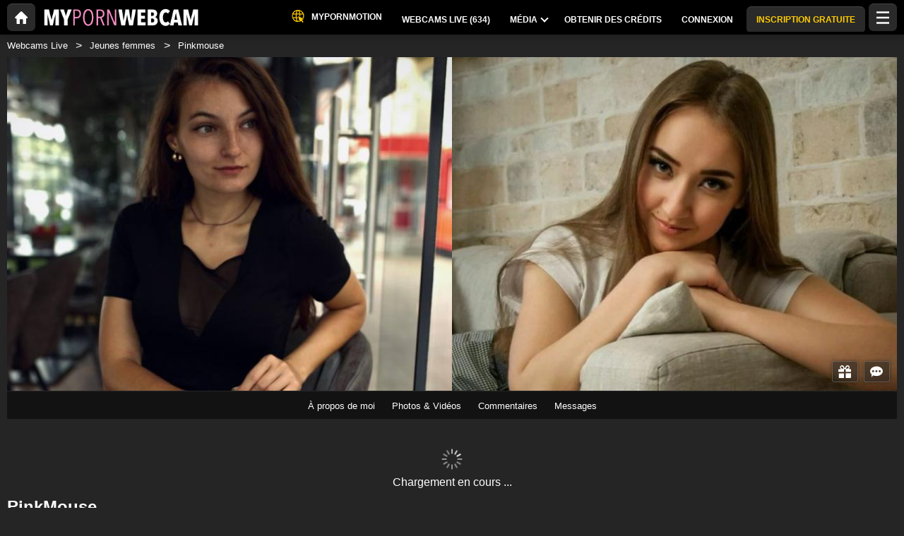

--- FILE ---
content_type: text/html; charset=UTF-8
request_url: https://mypornwebcam.com/fr/model/pinkmouse/
body_size: 23080
content:
<!DOCTYPE HTML><html lang="fr" xml:lang="fr"><head><meta http-equiv="Content-Type" content="text/html; charset=utf-8"><title>PinkMouse - Jeunes femmes - 27 ans
</title><meta name="description" content="Page Info de PinkMouse, Jeunes femmes 27 ans de MyPornWebcam avec sa description, sa webcam, ses photos, ses vidéos, les commentaires des clients et les messages."><meta name="viewport" content="width=device-width,user-scalable=no,initial-scale=1.0,minimum-scale=1.0,maximum-scale=1.0,shrink-to-fit=0,viewport-fit=cover,interactive-widget=resizes-content"><meta name="format-detection" content="telephone=no"><meta name="RATING" content="RTA-5042-1996-1400-1577-RTA"><meta name="rating" content="adult"><meta name="theme-color" content="#2a2a2a"><link rel="alternate" hreflang="de" href="/de/model/pinkmouse/"><link rel="alternate" hreflang="en" href="/en/model/pinkmouse/"><link rel="alternate" hreflang="x-default" href="/en/model/pinkmouse/"><link rel="alternate" hreflang="es" href="/es/model/pinkmouse/"><link rel="alternate" hreflang="fr" href="/fr/model/pinkmouse/"><link rel="alternate" hreflang="it" href="/it/model/pinkmouse/"><link rel="alternate" hreflang="nl" href="/nl/model/pinkmouse/"><link rel="alternate" hreflang="pt" href="/pt/model/pinkmouse/"><link rel="canonical" href="https://www.xlovecam.com/fr/model/pinkmouse/"><link rel="icon" type="image/png" href="//medianew.wlresources.com/wl/mypornwebcam/favicon-17760.png"><link rel="stylesheet" href="https://s1.wlresources.com/xlove/mobile3/css/extra/design.css?13121417"><link rel="stylesheet" href="//s1.wlresources.com/xlove/mobile3/css/gen-2616.css?1312141714685"><link rel="stylesheet" href="https://s1.wlresources.com/vendor/internal/iconxl/v1/css/main.css?v=?10034"><link rel="manifest" href="/pwaManifest/"><script type="application/ld+json"></script><script type="application/ld+json">{"@context":"https://schema.org","@type":"BreadcrumbList","itemListElement":[{"@type":"ListItem","position":1,"name":"Webcams Live","item":"https://mypornwebcam.com/fr/"},{"@type":"ListItem","position":2,"name":"Jeunes femmes","item":"https://mypornwebcam.com/fr/models/girls/"},{"@type":"ListItem","position":3,"name":"Pinkmouse","item":"https://mypornwebcam.com/fr/model/pinkmouse/"}]}</script></head><body class=""><noscript><div class="noscript"><p>Ce site nécessite Javascript pour fonctionner. Votre navigateur web ne prend pas en charge Javascript ou bien les scripts sont bloqués.</p><p>Pour savoir si votre navigateur prend en charge Javascript ou bien pour autoriser les scripts, reportez-vous à l'aide de votre navigateur. Vous pouvez aussi essayer de vous connecter avec un navigateur différent.</p></div><img src="/err0r/js?img=1&amp;message=No+javascript+enabled" alt="Javascript is disabled"></noscript><div id="l-page"><div id="l-content">
			<div id="l-default" class="page"><div class="wg-banner" id="installPWA"><button class="wg-banner-close" data-close aria-label="Close banner" type="button"><span aria-hidden="true">&times;</span></button><img class="wg-banner-pwa-install-icon" src="" alt="MyPornWebcam Icon" width="45" height="45"/><div class="wg-banner-pwa-install-content"><div class="wg-banner-pwa-install-title">Application MyPornWebcam</div><div class="wg-banner-pwa-install-description">Recevez les notifications de vos modèles favoris en installant l'application</div></div><button class="wg-banner-pwa-install-cta">Obtenir</button></div><div class="l-header"><div class="l-header-wrap"><a href="/fr/" class="button-icon-circle action-home"><svg class="iconxl3"><use xlink:href="/static-vendor/common/img/svg/mobile3Main.svg?20116094796#home" href="/static-vendor/common/img/svg/mobile3Main.svg?20116094796#home"></use></svg></a><div class="l-header-logo"><a href="/fr/"><img src="//medianew.wlresources.com/wl/mypornwebcam/logo-20128.png" alt="MyPornWebcam" /></a></div><div class="l-header-menu-desktop"><ul><li><a href="https://www.mypornmotion.com /" target="_blank" class="button-fluid action-custom-item"><svg class="iconxl3"><use xlink:href="/static-vendor/common/img/svg/mobile3Main.svg?20116094796#planet" href="/static-vendor/common/img/svg/mobile3Main.svg?20116094796#planet"></use></svg><span>MyPornMotion</span></a></li><li><a href="/fr/" class="button-fluid action-webcam-live"><span>Webcams Live (<span class="performer-stat-total">634</span>)</span></a></li><li class="header-menu-media with-dropdown"><a href="#" class="button-fluid action-media"><span>Média</span><span class="dropdown-icon"></span></a><ul class="dropdown-content"><li></li><li><a href="/fr/photos/" class="action-login"><svg class="iconxl3"><use xlink:href="/static-vendor/common/img/svg/mobile3Main.svg?20116094796#photo" href="/static-vendor/common/img/svg/mobile3Main.svg?20116094796#photo"></use></svg> Photos
						</a></li><li><a href="/fr/videos/" class="action-login"><svg class="iconxl3"><use xlink:href="/static-vendor/common/img/svg/mobile3Main.svg?20116094796#video" href="/static-vendor/common/img/svg/mobile3Main.svg?20116094796#video"></use></svg> Vidéos
						</a></li><li><a href="/fr/timeline/" class="action-login"><svg class="iconxl3"><use xlink:href="/static-vendor/common/img/svg/mobile3Main.svg?20116094796#bestRating" href="/static-vendor/common/img/svg/mobile3Main.svg?20116094796#bestRating"></use></svg> Fil d&#039;actualités
						</a></li></ul></li><li><a href="/fr/credit/" class="button-fluid action-credits-visitor"><span>Obtenir des crédits</span></a></li><li><a href="/fr/login/" class="button-fluid action-login"><span>Connexion</span></a></li><li class="item-spacer"></li><li><a href="/fr/register/" class="button-fluid action-register call-to-action"><span>Inscription gratuite</span></a></li><li class="item-spacer"></li></ul></div><div class="header-button-wrap"><a href="https://www.mypornmotion.com " target="_blank" class="button-icon-circle button-custom button-custom--link"><svg class="iconxl3"><use xlink:href="/static-vendor/common/img/svg/mobile3Main.svg?20116094796#planet" href="/static-vendor/common/img/svg/mobile3Main.svg?20116094796#planet"></use></svg></a></div><a href="#" class="button-icon-circle button-hamburger action-visibility-switch-sidebar-user"><svg class="iconxl3"><use xlink:href="/static-vendor/common/img/svg/mobile3Main.svg?20116094796#menu" href="/static-vendor/common/img/svg/mobile3Main.svg?20116094796#menu"></use></svg><span class="messaging-unread-badge-number position-top-right size-15 flex-center visible-small-only" style="display: none;"></span></a></div></div><div class="l-content-center performer-header2 "><div class="breadcrumb"><div><ul><li><a href="/fr/">Webcams Live</a></li><li><a href="/fr/models/girls/">Jeunes femmes</a></li><li><span>Pinkmouse</span></li></ul></div></div><div class="performer-header-image" id="header-content-performer-bio-page"><div class="performer-live-video is-hidden"><img class="profile" width="320" height="240" src="https://img1-cdnus.wlresources.com/thumbprofilemodels/52/1795752/profile.jpg" alt="PinkMouse"></div><div class="photo-container gallery-has-2"><a class="thumb" data-pid="13472496" data-love="2" data-mediaType="1" data-fancybox="photo-gallery" href="//img1-cdnus.wlresources.com/photo/13472496/b/PinkMouse-sex-cam-live-show-52-1795752.jpg" ><img class="image optimize-image" loading="lazy" src="//img1-cdnus.wlresources.com/photo/13472496/b/PinkMouse-sex-cam-live-show-52-1795752.jpg" alt="PinkMouse - Live sexe cam - 13472496" /></a><a class="thumb" data-pid="24122477" data-love="0" data-mediaType="1" data-fancybox="photo-gallery" href="//img1-cdnus.wlresources.com/photo/24122477/gallery/PinkMouse-sex-cam-live-show-52-1795752.jpg" ><img class="image optimize-image" loading="lazy" src="//img1-cdnus.wlresources.com/photo/24122477/b/PinkMouse-sex-cam-live-show-52-1795752.jpg" alt="PinkMouse - Live sexe cam - 24122477" /></a></div><div class="block-performer-detail-area fixed-menu"><div class="performer-detail-area-row"><div class="button detail-area-performer-profile-info action-visibility-switch-sidebar-model-tools-bio-page"><div class="detail-area-performer-profile-img"><a href="#" class="button-icon-circle js-performer-profile-img"><svg class="iconxl3"><use xlink:href="/static-vendor/common/img/svg/mobile3Main.svg?20116094796#profile" href="/static-vendor/common/img/svg/mobile3Main.svg?20116094796#profile"></use></svg></a></div><div class="detail-area-nickname"><span class="action-display-profile js-performer-nickname">PinkMouse</span></div><div class="arrow-down"></div></div><div class="detail-area-performer-profile-stats"><div class="detail-area-group action-display-note"><div class="detail-area-rating-star tooltip js-performer-rating-title"><span class="star16x star00 js-performer-rating-nb-star-value"></span></div><div class="detail-area-rating-vote"><span class="js-performer-rating-count isHidden"><strong>0</strong> votes</span></div></div><div class="detail-area-group action-display-category"><div><span class="detail-area-category js-performer-category">Couples</span></div><div><span class="detail-area-age js-performer-age"><strong>-</strong> ans</span></div></div></div></div><div class="performer-detail-area-row"><div class="performer-show-state"><span class="js-mode-show-offline offline">
										Déconnecté
									</span></div></div><div class="performer-detail-area-row detail-area-actions action"><div class="action block-actions"><a class="action-add-favorite button" style="display: inline-block;"><svg class="iconxl3"><use xlink:href="/static-vendor/common/img/svg/mobile3Main.svg?20116094796#addFavorite" href="/static-vendor/common/img/svg/mobile3Main.svg?20116094796#addFavorite"></use></svg></a><a class="action-remove-favorite button"><svg class="iconxl3"><use xlink:href="/static-vendor/common/img/svg/mobile3Main.svg?20116094796#removeFavorite" href="/static-vendor/common/img/svg/mobile3Main.svg?20116094796#removeFavorite"></use></svg></a><span class="detail-area-fan-count js-performer-fan-count action-display-fan-count"><strong>0</strong> fans</span></div></div></div><div class="block-chat-buttons"><div class="block-actions"><a class="action-bio2-js-login-bonus button" href="/fr/login/?from=profile2"><svg class="iconxl3"><use xlink:href="/static-vendor/common/img/svg/mobile3Main.svg?20116094796#bonus" href="/static-vendor/common/img/svg/mobile3Main.svg?20116094796#bonus"></use></svg></a><a class="action-bio2-js-login-message button" href="/fr/login/?from=profile2"><svg class="iconxl3"><use xlink:href="/static-vendor/common/img/svg/mobile3Main.svg?20116094796#messaging" href="/static-vendor/common/img/svg/mobile3Main.svg?20116094796#messaging"></use></svg></a></div></div><ul class="block-menu bio-page-without-livecam"><li class="aboutLink js-link-about"><a href="/fr/model/pinkmouse/"><span class="txt-medium-large">À propos de moi</span><span class="txt-small">Bio</span></a></li><li class="mediaLink js-link-media"><a href="#media"><span class="txt-medium-large">Photos &amp; Vidéos</span><span class="txt-small">Média</span></a></li><li class="reviewLink js-link-review"><a href="#reviews">
									Commentaires
								</a></li><li class="scheduleLink js-link-schedule performer-schedule-link"><a href="#schedule">Schedule</a></li><li class="messageLink "><a class="action-bio2-js-login-message messageLink" href="/fr/login/?from=profile2">
							Messages
						</a></li></ul></div><div id="carousel-performer-card"><div class="entry-title"></div><div class="carousel-performer-card-wrapper"><div class="overflow-hidden"><div class="carousel-performer-card-container" style="width: 100%;"><div class="loader">Chargement en cours ...</div></div></div></div><div class="see-more-link" style="display: none;"><a href="/">Voir plus de modèles connectés</a></div></div><div class="header"><div class="performer2-status-info"><div class="hide btn-message"><a class="action-bio2-js-login-message button" href="/fr/login/?from=profile2"><svg class="iconxl3"><use xlink:href="/static-vendor/common/img/svg/mobile3Main.svg?20116094796#messaging" href="/static-vendor/common/img/svg/mobile3Main.svg?20116094796#messaging"></use></svg></a></div><div class="hide btn-fav"><div class="action block-actions"><a class="action-add-favorite"><svg class="iconxl3"><use xlink:href="/static-vendor/common/img/svg/mobile3Main.svg?20116094796#addFavorite" href="/static-vendor/common/img/svg/mobile3Main.svg?20116094796#addFavorite"></use></svg><span class="label">Suivre gratuitement</span></a><a class="action-remove-favorite " style="display: none;"><svg class="iconxl3"><use xlink:href="/static-vendor/common/img/svg/mobile3Main.svg?20116094796#removeFavorite" href="/static-vendor/common/img/svg/mobile3Main.svg?20116094796#removeFavorite"></use></svg><span class="label">Ne plus suivre</span></a></div></div></div><div><h1 class="name">PinkMouse</h1><div class="text category">
							Jeunes femmes
															- 27 ans
													</div></div></div></div><div id="mod-performer-profile2" class="page-with-title l-content-center"><div><div id="bioProfileData"><div class="grid-col-or-row profile-details"><div><div class="ficheModel bloc-with-margin-horizontal-only"><div class="bloc-container bio-profile-age"><span class="txt-label">Age</span><span class="txt-value">27 ans</span></div><div class="bloc-container bio-profile-sexPreference"><span class="txt-label">Préférence sexuelle</span><span class="txt-value text-could-be-hard">bisexual</span></div><div class="bloc-container bio-profile-sex"><span class="txt-label">Sexe</span><span class="txt-value">Femme</span></div><div class="bloc-container bio-profile-turnOn"><span class="txt-label">M'excite</span><span class="txt-value text-could-be-hard">cam2cam</span></div><div class="bloc-container bio-profile-turnOff"><span class="txt-label">Ne m'excite pas</span><span class="txt-value text-could-be-hard">rudeness</span></div><div class="bloc-container bio-profile-favPosition"><span class="txt-label">Position préférée</span><span class="txt-value text-could-be-hard">all</span></div></div></div><div class="bloc-last-connections bloc-with-margin-horizontal-only"><div class="bloc-container language-spoken"><span class="txt-label">Langue(s) parlée(s)</span><span class="label">Français</span><span class="label">Anglais</span><span class="label">Allemand</span></div><div class="bloc-container profile-fantasy"><span class="txt-label">Fantasmes</span><span class="txt-value text-could-be-hard">Fessée, sucre papa, soumission, jeu de corde, stiletto, jeu de mamelon, anal, pieds, jambes</span></div><div class="bloc-container bloc-signup-date"><span class="txt-label">Date d'inscription</span><span class="txt-value">vendredi 30 septembre 2022</span></div><div class="bloc-container bloc-login-date"><span class="txt-label">Dernières connexions</span><ul class="connectionList"><li><span class="txt-value">jeudi 5 janvier de 21:21 à 21:38</span><span class="txt-duration"> -  17min</span></li><li><span class="txt-value">samedi 24 décembre de 20:38 à 21:38</span><span class="txt-duration"> -  1h 0min</span></li><li><span class="txt-value">vendredi 9 décembre de 21:05 à 21:48</span><span class="txt-duration"> -  42min</span></li><li><span class="txt-value">samedi 3 décembre de 22:40 à 22:55</span><span class="txt-duration"> -  15min</span></li><li><span class="txt-value">mardi 29 novembre de 21:45 à 22:09</span><span class="txt-duration"> -  24min</span></li><li><span class="txt-value">dimanche 27 novembre de 21:59 à 23:01</span><span class="txt-duration"> -  1h 2min</span></li><li><span class="txt-value">vendredi 25 novembre de 22:00 à 22:20</span><span class="txt-duration"> -  20min</span></li><li><span class="txt-value">mardi 22 novembre de 21:21 à 21:32</span><span class="txt-duration"> -  11min</span></li><li><span class="txt-value">lundi 21 novembre de 20:24 à 20:56</span><span class="txt-duration"> -  32min</span></li><li><span class="txt-value">samedi 12 novembre de 21:06 à 21:22</span><span class="txt-duration"> -  16min</span></li></ul></div></div></div><div class="bloc-with-padding-margin bio-profile-description"><div class="bloc-container text-could-be-hard"><h2>Chat live et webcam sexe de PinkMouse</h2><p class="performer-description">Je suis une personne extravertie, forte et authentique. Mes hobbies sont: aller au cinéma, faire du sport, lire, danser, être avec mes amis, rencontrer des gens de différentes cultures, vivre des expériences nouvelles et amusantes. J&#039;adore voyager et connaître le monde. Pour remplir ma journée de plaisir, la luxure et beaucoup de ...</p></div></div></div><div class="hide btn-showMore"><a href="#" class="js-showMore" data-target="#bioProfileData"><span class="more">Voir plus</span><span class="less">Voir moins</span></a></div></div><div class="bloc-part bloc-part-color section-price"><div class="bloc-container"><div class="bloc-container bio-price-private"><span class="txt-label">Tarif Show Privé</span><span class="txt-price">2,09 $US / minute</span><span class="price-explanation">Pour être en show privé avec le modèle</span></div><div class="bloc-container bio-price-xclusive"><span class="txt-label">Tarif Show Privé 100% exclusif</span><span class="txt-price">2,56 $US / minute</span><span class="price-explanation">Pour être en show privé avec le modèle (seul avec le modèle)</span></div><div class="bloc-container bio-price-sneakpeek"><span class="txt-label">Tarif "SneakPeek"</span><span class="txt-price">1,05 $US</span><span class="price-explanation">Pour accéder quelques secondes au show privé (sans pouvoir dialoguer)</span></div><div class="bloc-container bio-price-bonus"><span class="txt-label">Bonus</span><span class="price-explanation">Pour donner un bonus si vous êtes fan de PinkMouse !</span><p style="padding-bottom: 0;"><a class="button credits expanded action-bio2-js-login-bonus call-to-action" href="/fr/login/?from=profile">Envoyer un bonus à PinkMouse</a></p></div></div></div><div class="tabbed-section"><ul class="tabs" data-tabs id="bio-tab-list"><li class="tabs-title is-active"><a data-tabs-target="panel-media" href="#panel-media">Média</a></li><li class="tabs-title"><a data-tabs-target="panel-reviews" href="#panel-reviews">Commentaires</a></li><li class="tabs-title"><a data-tabs-target="panel-schedule" href="#panel-schedule">Planning</a></li></ul><div class="tabs-content" data-tabs-content="bio-tab-list"><div class="tabs-panel is-active" id="panel-media"><div class="bloc-part bloc-part-color flex-container flex-dir-column"><div style="order: 1; overflow-anchor: none;"><div class="bloc-container bloc-head"><h2>Photos et vidéos sexy de PinkMouse</h2></div></div><div style="order: 2;"><div class="bloc-container media-control"><fieldset><label for="mediaType">Type</label><select id="mediaType"><option value="3" selected="selected">Tous</option><option value="1">Photos</option><option value="2">Vidéos</option></select></fieldset><fieldset><label for="mediaAccess">Liste des contenus</label><select id="mediaAccess"><option value="3" selected="selected">Tous</option><option value="1">Accès libre</option><option value="2">Contenu VIP</option></select></fieldset><fieldset><label for="mediaSort">Tri</label><select id="mediaSort"><option value="1" selected="selected">Date</option><option value="2">Loves</option></select></fieldset></div><div class="gallery-media" id="mediaList"><a class="thumb" data-pid="24122477" data-love="0" data-mediaType="1" data-fancybox="photo-gallery" href="//img1-cdnus.wlresources.com/photo/24122477/gallery/PinkMouse-sex-cam-live-show-52-1795752.jpg"><div class="wrapper"><img class="image " loading="lazy" width="320" height="240" src="//img1-cdnus.wlresources.com/photo/24122477/b/PinkMouse-sex-cam-live-show-52-1795752.jpg" alt="PinkMouse - Live sexe cam - 24122477" /></div></a><a class="thumb" data-pid="13472496" data-love="2" data-mediaType="1" data-fancybox="photo-gallery" href="//img1-cdnus.wlresources.com/photo/13472496/b/PinkMouse-sex-cam-live-show-52-1795752.jpg"><div class="wrapper"><img class="image " loading="lazy" width="320" height="240" src="//img1-cdnus.wlresources.com/photo/13472496/b/PinkMouse-sex-cam-live-show-52-1795752.jpg" alt="PinkMouse - Live sexe cam - 13472496" /></div></a></div><div class="infinite-scroll-bottom-space"><button class="button expanded js-action-load-more" style="display: none;">Voir plus</button></div></div></div></div><div class="tabs-panel" id="panel-reviews"><div class="bloc-part bloc-part-color flex-container flex-dir-column"><div style="order: 1;  overflow-anchor: none;"><div class="bloc-container bloc-head"><h2 class="seo">Les derniers commentaires sur les shows privés de PinkMouse</h2></div></div><div style="order: 2;"><div class="client-reviewList" id="reviewContentList"><p class="no-data-available"><span class="highlight">PinkMouse</span>
			 n'a pas encore de commentaire.
				<span class="no-data-available-reminder">Rappel : vous pouvez poster un commentaire et donner une note après un show privé avec ce modèle.</span></p></div><button class="button expanded" id="action-review-load-more" style="display: none;">Voir plus
		</button></div></div></div><div class="tabs-panel" id="panel-schedule"><div class="bloc-part bloc-part-color"><div class="bloc-head"><div class="bloc-container bloc-title"><h2 class="seo">Planning de présence de PinkMouse</h2></div><p><span class="highlight">PinkMouse</span>
 n'a pas encore de planning de présence</p><p><span class="highlight">PinkMouse</span>
 ne s&#039;est pas connectée depuis un certain temps et nous ne pouvons donc pas vous proposer un planning de présence fiable.</p></div></div></div></div></div><div id="l-footer"><div class="l-footer-content"><div class="group-accordion-footer"><div class="item-accordion footer-accordion-item-information is-visible is-disabled"><div class="accordion-data-content section-information"><div class="row collapse block-links"><div class="columns small-6 medium-3"><p>MyPornWebcam</p><ul><li><a class="js-footer-webcam-live" href="/fr/">Tous les modèles</a></li><li><a href="/fr/register/" class="action-register">Inscription</a></li><li><a href="/fr/login/" class="action-login">Connexion</a></li></ul></div><div class="columns small-6 medium-3"><p>CGV &amp; Sécurité</p><ul><li><a href="/fr/support/terms/#terms">Conditions Générales d'Utilisation</a></li><li><a href="/fr/support/terms/#infoPrivacy">Politique de confidentialité</a></li><li><a href="/fr/support/terms/#compliance">Conformité</a></li><li><a href="/fr/support/cookiePolicy/">Cookies</a></li><li><a href="/fr/support/terms/#regulation2257">Archives 18 USC 2257</a></li></ul></div><div class="columns small-6 medium-3"><p>Chat Support Live</p><ul><li><a href="/fr/support/help/">Aide</a></li><li><a href="/fr/support/chat/" target="_blank">Chat Support 24/7</a></li><li><a href="/fr/support/contact/">Contactez-nous</a></li><li><a href="/fr/support/reportContent/">Signalement de contenu</a></li></ul></div><div class="columns small-6 medium-3"><p>Modèles &amp; Affiliation</p><ul><li><span>Inscription</span><a href="#" data-url="aHR0cHM6Ly9tb2RlbC54bG92ZWNhbS5jb20vP2Zyb209bXlwb3Jud2ViY19NJnNldF9sYW5nPWZy">Modèles &amp; Modèles Studios</a></li><li><span>XLoveCash</span><a href="#" data-url="aHR0cHM6Ly93d3cueGxvdmVjYXNoLmNvbS8/aWRjPTE4NjU0">Webmaster / Affiliés</a></li><li><a href="https://go.cam" target="_blank" rel="noopener">
									Go.cam – Vérification d’âge
								</a></li></ul></div></div><div class="block-links-other"><div class="block-addiction"><p>L’utilisation de la plateforme peut entraîner une dépendance. Veillez à vous fixer des limites.</p></div><div class="external-links"><div class="row collapse align-center"><div class="columns small-4"><a href="https://www.asacp.org/?content=validate&ql=a6cf2d3b8146fbcdece4f7030f69eecb" rel="noopener" target="_blank"><svg class="footerSvgAsapct"><use xlink:href="/static-vendor/internal/iconxl/v2/svg/main.svg?10034#asacp" href="/static-vendor/internal/iconxl/v2/svg/main.svg?10034#asacp"></use></svg></a></div><div class="columns small-4"><a href="https://www.rtalabel.org/" rel="noopener" target="_blank"><svg class="footerSvgRta"><use xlink:href="/static-vendor/internal/iconxl/v2/svg/main.svg?10034#rta" href="/static-vendor/internal/iconxl/v2/svg/main.svg?10034#rta"></use></svg></a></div><div class="columns small-4"><a href="https://go.cam" rel="noopener" target="_blank"><svg class="footerSvgGoDotCam"><use xlink:href="/static-vendor/internal/iconxl/v2/svg/main.svg?10034#godotcam" href="/static-vendor/internal/iconxl/v2/svg/main.svg?10034#godotcam"></use></svg></a></div></div></div></div></div></div></div><div class="block-credits"><p>Conception & réalisation : General Platform services <span class="canvas-text-js" data-key="!kELtzsHZqTf1768852751" data-content="j8vU8aJ6MvyAjrBIDVY="></span> / E-Wallet services <span class="canvas-text-js" data-key="!kELtzsHZqTf1768852751" data-content="neB5Ip1wIvAtQJADOAyxEJvo2PP2NME="></span> © 2006-2026  <br>MyPornWebcam</p></div></div></div></div>
	<div class="sidebar-left" id="sidebar-performer-bio-page"><div class="l-content-center"><ul class="jq-menu bio-page"><li class="content-header performer-menu-bio action-performer-profile"><ul><li><a class="button-icon-circle js-performer-profile-img" href="#profile"><svg class="iconxl3"><use xlink:href="/static-vendor/common/img/svg/mobile3Main.svg?20116094796#profile" href="/static-vendor/common/img/svg/mobile3Main.svg?20116094796#profile"></use></svg></a></li></ul><ul class="performer-bio-details"><li><a href="#profile"><span class="detail-area-nickname js-performer-nickname">-</span></a></li><li class="action-performer-reviews js-link-review"><a href="#reviews"><span class="star16x star00 js-performer-rating-nb-star-value"></span><span class="detail-area-rating-vote js-performer-rating-count isHidden"><strong>0</strong> votes</span></a></li><li><a href="#profile"><span class="detail-area-category js-performer-category"></span><span class="detail-area-age js-performer-age"><strong> - 0</strong> ans</span></a></li><li><a href="#profile"><span class="detail-area-fan-count js-performer-fan-count action-display-fan-count"><strong>0</strong> fans</span></a></li></ul></li><li class="action-performer-profile js-link-about"><a href="#profile"><svg class="iconxl3"><use xlink:href="/static-vendor/common/img/svg/mobile3Main.svg?20116094796#terms" href="/static-vendor/common/img/svg/mobile3Main.svg?20116094796#terms"></use></svg><span class="text-female">À propos de moi</span><span class="text-male">À propos de moi</span></a></li><li class="action-performer-photo-and-video js-link-media"><a href="#media"><svg class="iconxl3"><use xlink:href="/static-vendor/common/img/svg/mobile3Main.svg?20116094796#photoVideo" href="/static-vendor/common/img/svg/mobile3Main.svg?20116094796#photoVideo"></use></svg><span>Photos et vidéos</span></a></li><li class="action-performer-video-vip vip js-link-media"><a href="#"><svg class="iconxl3"><use xlink:href="/static-vendor/common/img/svg/mobile3Main.svg?20116094796#vipH2" href="/static-vendor/common/img/svg/mobile3Main.svg?20116094796#vipH2"></use></svg> Contenu VIP
				</a></li><li class="action-performer-reviews js-link-review"><a href="#reviews"><svg class="iconxl3"><use xlink:href="/static-vendor/common/img/svg/mobile3Main.svg?20116094796#chatSupport" href="/static-vendor/common/img/svg/mobile3Main.svg?20116094796#chatSupport"></use></svg><span>Commentaires</span></a></li><li class="action-performer-schedule action-performer-profile js-link-schedule"><a href="#schedule"><svg class="iconxl3"><use xlink:href="/static-vendor/common/img/svg/mobile3Main.svg?20116094796#schedule" href="/static-vendor/common/img/svg/mobile3Main.svg?20116094796#schedule"></use></svg><span>Planning de présence</span></a></li><li class="divider"></li><li data-action="messaging" class="item-solo"><a href="/fr/login/?from=chat-menu" class="action-bio2-js-login-message"><svg class="iconxl3"><use xlink:href="/static-vendor/common/img/svg/mobile3Main.svg?20116094796#messaging" href="/static-vendor/common/img/svg/mobile3Main.svg?20116094796#messaging"></use></svg> Envoyer un message
				</a></li><li data-action="favoriteAdd" class="item-solo action-performer-favorite-add"><a href="/fr/login/?from=chat-menu"><svg class="iconxl3"><use xlink:href="/static-vendor/common/img/svg/mobile3Main.svg?20116094796#addFavorite" href="/static-vendor/common/img/svg/mobile3Main.svg?20116094796#addFavorite"></use></svg>  Ajouter à mes favoris
				</a></li><li data-action="favoriteRemove" class="item-solo action-performer-favorite-remove"><a href="#favRemove"><svg class="iconxl3"><use xlink:href="/static-vendor/common/img/svg/mobile3Main.svg?20116094796#removeFavorite" href="/static-vendor/common/img/svg/mobile3Main.svg?20116094796#removeFavorite"></use></svg> Enlever de mes favoris
				</a></li><li data-action="tip" class="item-solo send-tips"><a href="#tip"><svg class="iconxl3"><use xlink:href="/static-vendor/common/img/svg/mobile3Main.svg?20116094796#bonusH2" href="/static-vendor/common/img/svg/mobile3Main.svg?20116094796#bonusH2"></use></svg> Offrir un Bonus
				</a></li></ul></div></div>		<div class="reveal popupFavoriteNotification popupNotification" id="popupFavoriteNotification" data-reveal><div class="title"><div class="h2-seo">Vous venez d&#039;ajouter <span class="js-performer-nickname performer-nickname-hl"></span><br>
à vos modèles favoris</div></div><div class="row"><div class="small-12 text-center">
				Souhaitez-vous recevoir une notification quand un de vos modèles favoris se connecte sur le site ?
			</div></div><br/><div class="text-center"><button class="button dont-remind close-notifications" data-type="favorite" data-close>Non, merci</button><button class="button accept-notifications" data-type="favorite" data-close>Oui</button></div></div><div class="reveal popup-message-centered" id="popupTipSend" data-reveal data-options="closeOnClick:false;"><div class="title classic">Offrez un Bonus à <span class='js-performer-nickname performer-nickname-hl'>-</span></div><div class="rating"><div class="title">Donnez votre avis sur le show de <span class='js-performer-nickname performer-nickname-hl'>-</span>.</div><p>
				Dépensez <span class="js-credit-amount credit-call-to-action">-</span> (ou plus) aujourd&#039;hui pour le show pour pouvoir le noter et donner votre avis.
			</p></div><div class="row"><div class="small-3 columns no-padding-if-too-small"><input type="number" id="sliderOutput2" class="js-amount"></div><div class="small-9 columns"><div class="slider bonus" data-slider data-initial-start="5" data-step="0.1" data-start="0.1" data-end="50"><span class="slider-handle" data-slider-handle role="slider" tabindex="1" aria-controls="sliderOutput2" aria-valuenow="5" aria-valuemin="0.1" aria-valuemax="50"></span><span class="slider-fill" data-slider-fill></span></div></div></div><div class="messageArea"><div id="unicodeEmojiPopupTipSendArea" class="locationPopupTipSendArea"></div><p class="messageTitle">
				Envoyer un message à <span class='js-performer-nickname performer-nickname-hl'>-</span></p><textarea placeholder="Votre message" name="content" class="bonus-message"></textarea><div class="action-open-emoji-popup-tip-send-area show-for-large"><svg><use data-href="/static-vendor/common/img/svg/mobile_main.svg?20116094796#smiley"></use></svg></div></div><div class="js-action-button"><button class="button expanded js-action-submit">Valider</button></div><div class="js-loader layer-loader"><img src="https://s1.wlresources.com/xlove/mobile3/img/loader/124x124.gif" width="48" height="48" alt="Chargement en cours ..."/></div><button class="close-button" data-close aria-label="Close modal" type="button"><span aria-hidden="true">&times;</span></button></div><div class="reveal popup-message-centered" id="popupTipSent" data-reveal><div class="title">Succès.</div><div class="row content"><div class="small-12 columns no-padding-if-too-small text-center"><p>Vous avez envoyé <span class="js-client-amount-with-currency">-</span> à <span class="js-performer-nickname performer-nickname-hl">-</span></p></div></div><button class="close-button" data-close aria-label="Close modal" type="button"><span aria-hidden="true">&times;</span></button></div><div class="reveal popup-message-centered" id="popupLoaderWithMessage" data-reveal data-options="closeOnClick:false;"><p class="js-message">
			Chargement en cours...
		</p><div class="js-button-close"><button class="button expanded" data-close>OK</button></div><div class="js-loader layer-loader"><img src="https://s1.wlresources.com/xlove/mobile3/img/loader/124x124.gif" width="48" height="48" alt="Chargement en cours ..."/></div></div><div class="reveal popup-message-centered" id="popupVipSubscription" data-reveal><div class="title">Abonnement aux contenus VIP de <span class='js-performer-nickname performer-nickname-hl'>-</span></div><p class="info">
			Accédez à tous les contenus VIP (photos et vidéos) de <span class='js-performer-nickname performer-nickname-hl'>-</span> pour <span class='js-performer-vip-price credit-call-to-action'>-</span> !
		</p><div><div id="container-vip-subscribe-single"><button class="button expanded credits js-action-vip-subscribe">Je m&#039;abonne aux contenus VIP</button></div><div id="container-vip-subscribe-both"><p>Choisissez votre moyen de paiement</p><button class="button expanded credits js-action-vip-subscribe" data-paymentType="2"><span class="float-left">Carte bancaire</span><span class="float-right">Recommandé</span></button><button class="button expanded js-action-vip-subscribe" data-paymentType="1"><span class="float-left">Vos crédits</span><span class="js-client-amount-with-currency float-right"></span></button></div></div><div class="js-button-bio"><a class="button expanded" href="#"><span class="iconxl-profilmodel"></span><span class="js-performer-nickname" style="color: inherit;">-</span></a></div><p class="js-free-vip-disabled not-important text-center">
			Le modèle ne propose pas de vidéos VIP gratuites
		</p><button class="close-button" data-close aria-label="Close modal" type="button"><span aria-hidden="true">&times;</span></button></div><div class="reveal popup-message-centered" id="popupVipVideoFree" data-reveal><p>
			Vous avez actuellement <span class='js-vip-free-available'></span> ticket(s) VIP gratuit(s). Il vous suffit de cliquer sur une vidéo VIP pour commencer la lecture.
		</p><div><button class="button expanded js-action-play">Voir la vidéo</button></div><div class="js-button-bio"><a class="button expanded" href="#"><span class="iconxl-profilmodel"></span><span class="js-performer-nickname" style="color: inherit;">-</span></a></div><div><button class="button expanded" data-close>Annuler</button></div><button class="close-button" data-close aria-label="Close modal" type="button"><span aria-hidden="true">&times;</span></button></div><div class="reveal popup-message-centered" id="popupVipDisabled" data-reveal><p class="content">
			Ce média n&#039;est plus disponible
		</p><div><button class="button expanded js-action-ok">OK</button></div><button class="close-button" data-close aria-label="Close modal" type="button"><span aria-hidden="true">&times;</span></button></div>	<div class="reveal" id="pwaInstall" data-reveal data-animation-in="slide-in-up" data-animation-out="slide-out-down"><div class="pwa-install-home-screen"><img src="https://s1.wlresources.com/xlove/mobile3/img/pwa/iOS_homeScreen.jpg" alt="iOS Home screen" loading="lazy" class="pwa-install-home-screen-background"/><div class="pwa-install-fake-app"><img src="" alt="MyPornWebcam Icon"/><div class="pwa-install-pwa-title">MyPornWebcam</div></div></div><div class="pwa-install-container"><div class="pwa-install-title">Recevez des notifications avec l'application</div><ul class="pwa-install-advantages"><li class="pwa-install-advantage"><svg class="iconxl3"><use xlink:href="/static-vendor/common/img/svg/mobile3Main.svg?20116094796#messaging" href="/static-vendor/common/img/svg/mobile3Main.svg?20116094796#messaging"></use></svg><p>Pour les nouveaux messages privés</p></li><li class="pwa-install-advantage"><svg class="iconxl3"><use xlink:href="/static-vendor/common/img/svg/xlovecam_main.svg?20116094796#webcam" href="/static-vendor/common/img/svg/xlovecam_main.svg?20116094796#webcam"></use></svg><p>Lorsque les modèles sont en direct</p></li></ul><div class="pwa-install-steps"><ol id="ios"><li>Cliquez sur l'icône Partager <svg class='iconxl3'><use xlink:href='/static-vendor/common/img/svg/pwa/icons.svg?20116094796#share' href='/static-vendor/common/img/svg/pwa/icons.svg?20116094796#share'></use></svg></li><li>Cliquez sur l'icône "Ajouter à l'Écran d'accueil <svg class='iconxl3'><use xlink:href='/static-vendor/common/img/svg/pwa/icons.svg?20116094796#plus' href='/static-vendor/common/img/svg/pwa/icons.svg?20116094796#plus'></use></svg>"</li></ol><ol id="android"><li>Cliquez sur l'icône des paramètres <svg class='iconxl3'><use xlink:href='/static-vendor/common/img/svg/pwa/icons.svg?20116094796#menu' href='/static-vendor/common/img/svg/pwa/icons.svg?20116094796#menu'></use></svg>.</li><li>Cliquez sur l'icône de l'écran d'accueil <svg class='iconxl3'><use xlink:href='/static-vendor/common/img/svg/pwa/icons.svg?20116094796#mobile' href='/static-vendor/common/img/svg/pwa/icons.svg?20116094796#mobile'></use></svg></li></ol></div></div><button class="close-button" data-close aria-label="Close modal" type="button"><span aria-hidden="true">&times;</span></button></div>	</div>
</div>


<div class="sidebar-right" id="sidebar-user"><ul class="jq-menu group-accordeon"><li class="button-menu register"><a class="call-to-action3" href="/fr/register/"><span class="iconxl-sign-up"></span> Inscription gratuite
				</a></li><li class="login"><a href="/fr/login/?from=menuTopRight"><span class="iconxl-sign-in"></span> Connectez-vous
				</a></li><li class="button-menu credits-visitor"><a href="/fr/credit/"><span class="iconxl-add-credits-h2"></span> Obtenir des crédits
				</a></li><li class="content-header item-custom-link isHidden"><a href="https://www.mypornmotion.com " target="_blank"><svg class="iconxl3"><use xlink:href="/static-vendor/common/img/svg/mobile3Main.svg?20116094796#planet" href="/static-vendor/common/img/svg/mobile3Main.svg?20116094796#planet"></use></svg> MyPornMotion
					</a></li><li class="hide-for-large"><a data-access="registered" href="/fr/photos/"><svg class="iconxl3"><use xlink:href="/static-vendor/common/img/svg/mobile3Main.svg?20116094796#photo" href="/static-vendor/common/img/svg/mobile3Main.svg?20116094796#photo"></use></svg> Photos
			</a></li><li class="hide-for-large"><a data-access="registered" href="/fr/videos/"><svg class="iconxl3"><use xlink:href="/static-vendor/common/img/svg/mobile3Main.svg?20116094796#video" href="/static-vendor/common/img/svg/mobile3Main.svg?20116094796#video"></use></svg> Vidéos
			</a></li><li class="hide-for-large"><a href="/fr/login/" class="login"><span class="iconxl-best-rating"></span> Fil d&#039;actualités
				</a></li><li><a href="/fr/support/contact/"><svg class="iconxl3"><use xlink:href="/static-vendor/common/img/svg/mobile3Main.svg?20116094796#contact" href="/static-vendor/common/img/svg/mobile3Main.svg?20116094796#contact"></use></svg> Contactez-nous
			</a></li><li><a href="/fr/support/chat/" target="_blank"><svg class="iconxl3"><use xlink:href="/static-vendor/common/img/svg/mobile3Main.svg?20116094796#chatSupport" href="/static-vendor/common/img/svg/mobile3Main.svg?20116094796#chatSupport"></use></svg> Chat Support
			</a></li><li><a href="/fr/support/help/"><svg class="iconxl3"><use xlink:href="/static-vendor/common/img/svg/mobile3Main.svg?20116094796#help" href="/static-vendor/common/img/svg/mobile3Main.svg?20116094796#help"></use></svg> Aide
			</a></li><li><a href="/fr/support/terms/"><svg class="iconxl3"><use xlink:href="/static-vendor/common/img/svg/mobile3Main.svg?20116094796#terms" href="/static-vendor/common/img/svg/mobile3Main.svg?20116094796#terms"></use></svg> Conditions Générales
			</a></li><li class="item-accordeon"><a href="#"><svg class="iconxl3"><use xlink:href="/static-vendor/common/img/svg/mobile3Main.svg?20116094796#earth" href="/static-vendor/common/img/svg/mobile3Main.svg?20116094796#earth"></use></svg> Langue :

																		<span class="lang-selected">Français</span><span class="action-switch">+</span></a><ul class="jq-accordeon-content jq-menu-header-sub"><li class="lang" data-id="fr"><a href="/fr/model/pinkmouse/"><span class="arrow-right">&rsaquo;</span><strong>Français <span class="entypo-check icon-menu"></span></strong></a></li><li class="lang" data-id="en"><a href="/en/model/pinkmouse/"><span class="arrow-right">&rsaquo;</span>
																					English
																			</a></li><li class="lang" data-id="es"><a href="/es/model/pinkmouse/"><span class="arrow-right">&rsaquo;</span>
																					Español
																			</a></li><li class="lang" data-id="it"><a href="/it/model/pinkmouse/"><span class="arrow-right">&rsaquo;</span>
																					Italiano
																			</a></li><li class="lang" data-id="de"><a href="/de/model/pinkmouse/"><span class="arrow-right">&rsaquo;</span>
																					Deutsch
																			</a></li><li class="lang" data-id="nl"><a href="/nl/model/pinkmouse/"><span class="arrow-right">&rsaquo;</span>
																					Nederlands
																			</a></li><li class="lang" data-id="pt"><a href="/pt/model/pinkmouse/"><span class="arrow-right">&rsaquo;</span>
																					Português
																			</a></li><li class="lang" data-id="ko"><a href="#" data-url="L2tvL21vZGVsL3Bpbmttb3VzZS8="><span class="arrow-right">&rsaquo;</span>
																					한국어
																			</a></li><li class="lang" data-id="cs"><a href="#" data-url="L2NzL21vZGVsL3Bpbmttb3VzZS8="><span class="arrow-right">&rsaquo;</span>
																					čeština
																			</a></li><li class="lang" data-id="da"><a href="#" data-url="L2RhL21vZGVsL3Bpbmttb3VzZS8="><span class="arrow-right">&rsaquo;</span>
																					dansk
																			</a></li><li class="lang" data-id="pl"><a href="#" data-url="L3BsL21vZGVsL3Bpbmttb3VzZS8="><span class="arrow-right">&rsaquo;</span>
																					język polski
																			</a></li><li class="lang" data-id="hu"><a href="#" data-url="L2h1L21vZGVsL3Bpbmttb3VzZS8="><span class="arrow-right">&rsaquo;</span>
																					magyar
																			</a></li><li class="lang" data-id="no"><a href="#" data-url="L25vL21vZGVsL3Bpbmttb3VzZS8="><span class="arrow-right">&rsaquo;</span>
																					Norsk
																			</a></li><li class="lang" data-id="br"><a href="#" data-url="L2JyL21vZGVsL3Bpbmttb3VzZS8="><span class="arrow-right">&rsaquo;</span>
																					Português do Brasil
																			</a></li><li class="lang" data-id="ro"><a href="#" data-url="L3JvL21vZGVsL3Bpbmttb3VzZS8="><span class="arrow-right">&rsaquo;</span>
																					Română
																			</a></li><li class="lang" data-id="sl"><a href="#" data-url="L3NsL21vZGVsL3Bpbmttb3VzZS8="><span class="arrow-right">&rsaquo;</span>
																					slovenski jezik
																			</a></li><li class="lang" data-id="fi"><a href="#" data-url="L2ZpL21vZGVsL3Bpbmttb3VzZS8="><span class="arrow-right">&rsaquo;</span>
																					suomi
																			</a></li><li class="lang" data-id="sv"><a href="#" data-url="L3N2L21vZGVsL3Bpbmttb3VzZS8="><span class="arrow-right">&rsaquo;</span>
																					Svenska
																			</a></li><li class="lang" data-id="vi"><a href="#" data-url="L3ZpL21vZGVsL3Bpbmttb3VzZS8="><span class="arrow-right">&rsaquo;</span>
																					Tiếng Việt
																			</a></li><li class="lang" data-id="tr"><a href="#" data-url="L3RyL21vZGVsL3Bpbmttb3VzZS8="><span class="arrow-right">&rsaquo;</span>
																					Türkçe
																			</a></li><li class="lang" data-id="ar"><a href="#" data-url="L2FyL21vZGVsL3Bpbmttb3VzZS8="><span class="arrow-right">&rsaquo;</span>
																					العربية
																			</a></li><li class="lang" data-id="he"><a href="#" data-url="L2hlL21vZGVsL3Bpbmttb3VzZS8="><span class="arrow-right">&rsaquo;</span>
																					עברית
																			</a></li><li class="lang" data-id="el"><a href="#" data-url="L2VsL21vZGVsL3Bpbmttb3VzZS8="><span class="arrow-right">&rsaquo;</span>
																					ελληνικά
																			</a></li><li class="lang" data-id="ru"><a href="#" data-url="L3J1L21vZGVsL3Bpbmttb3VzZS8="><span class="arrow-right">&rsaquo;</span>
																					русский язык
																			</a></li><li class="lang" data-id="zh"><a href="#" data-url="L3poL21vZGVsL3Bpbmttb3VzZS8="><span class="arrow-right">&rsaquo;</span>
																					中文
																			</a></li><li class="lang" data-id="ja"><a href="#" data-url="L2phL21vZGVsL3Bpbmttb3VzZS8="><span class="arrow-right">&rsaquo;</span>
																					日本語
																			</a></li></ul></li><li><a href="/fr/events/"><svg class="iconxl3"><use xlink:href="/static-vendor/common/img/svg/mobile3Main.svg?20116094796#event" href="/static-vendor/common/img/svg/mobile3Main.svg?20116094796#event"></use></svg> Evénements
				</a></li><li><a href="#" data-url="aHR0cHM6Ly93d3cueGxvdmVjYXNoLmNvbS8/aWRjPTE4NjU0"><svg class="iconxl3"><use xlink:href="/static-vendor/common/img/svg/mobile3Main.svg?20116094796#webmasters" href="/static-vendor/common/img/svg/mobile3Main.svg?20116094796#webmasters"></use></svg> Affiliation
					</a></li><li><a href="#" data-url="aHR0cHM6Ly9tb2RlbC54bG92ZWNhbS5jb20vP2Zyb209bXlwb3Jud2ViY19NJnNldF9sYW5nPWZy"><svg class="iconxl3"><use xlink:href="/static-vendor/common/img/svg/mobile3Main.svg?20116094796#profile" href="/static-vendor/common/img/svg/mobile3Main.svg?20116094796#profile"></use></svg> Inscription Modèle & Studio
					</a></li></ul></div><div class="sidebar-floating" id="sidebar-media"><ul class="jq-menu"><li><a data-access="registered" href="#"><svg class="iconxl3"><use xlink:href="/static-vendor/common/img/svg/mobile3Main.svg?20116094796#photo" href="/static-vendor/common/img/svg/mobile3Main.svg?20116094796#photo"></use></svg> Photos
				</a></li><li><a data-access="registered" href="#"><svg class="iconxl3"><use xlink:href="/static-vendor/common/img/svg/mobile3Main.svg?20116094796#video" href="/static-vendor/common/img/svg/mobile3Main.svg?20116094796#video"></use></svg> Vidéos
				</a></li><li><a data-access="registered" href="#"><svg class="iconxl3"><use xlink:href="/static-vendor/common/img/svg/mobile3Main.svg?20116094796#bestRating" href="/static-vendor/common/img/svg/mobile3Main.svg?20116094796#bestRating"></use></svg> Fil d&#039;actualités
				</a></li></ul></div>
<div id="app-loader" style="display: none" >
	<div>
	</div>
</div>



<div class="reveal" id="popupLoader" data-reveal data-options="closeOnClick:false;">
	<p class="js-message">
		Chargement en cours, merci de patienter...
	</p>
	
	<img class="loader-img" src="https://s1.wlresources.com/xlove/mobile3/img/loader/124x124.gif" height="32" width="32" alt="Chargement en cours ..." />
	
	
	<p>
		<button class="button expanded js-action-cancel">Cancel</button>
	</p>

</div>
<div id="loaderForRessourceMissing" style="display: none;"><img class="loader-img" src="[data-uri]" data-src="https://s1.wlresources.com/xlove/mobile3/img/loader/124x124.gif" height="32" width="32" alt="Chargement en cours ..." /><p>Chargement en cours ...</p></div><div class="reveal" id="popupConfirmLayer" data-reveal><div class="title m-title"></div><div class="contentBlock"><button class="button expanded button-yes">OK</button></div><div><button class="button expanded button-cancel">Annuler</button></div></div><div class="reveal" id="popupInfoWithTitle" data-reveal><div><div class="title js-info-title"></div><p class="js-info-content"></p></div><div class="js-action-get-credit"><a href="/fr/credit/" class="button expanded credits">Obtenir des crédits</a></div><button class="button expanded" data-close>OK</button><button class="close-button" data-close aria-label="Close modal" type="button"><span aria-hidden="true">&times;</span></button></div><div class="reveal" id="popupInfoNoTitle" data-reveal><div><p class="js-info-content"></p></div><div class="js-action-get-credit"><a href="/fr/credit/" class="button expanded credits">Obtenir des crédits</a></div><p class="footer"></p><button class="close-button" data-close aria-label="Close modal" type="button"><span aria-hidden="true">&times;</span></button></div><div class="reveal popup-message-centered" id="popupGenericWithTitle" data-reveal><div class="title js-info-title"></div><div><p class="js-info-content"></p></div><button class="close-button" data-close aria-label="Close modal" type="button"><span aria-hidden="true">&times;</span></button></div><div class="reveal popupMessagingNotification popupNotification" id="popupMessagingNotification" data-reveal><div class="title"><div class="h2-seo">
			Vous avez envoyé un message privé à <span class="js-performer-nickname performer-nickname-hl"></span></div></div><div class="row"><div class="small-12 text-center">
			Souhaitez-vous recevoir une notification lorsqu&#039;un modèle vous écrit un message?
		</div></div><br /><div class="text-center"><button class="button dont-remind close-notifications" data-type="messaging" data-close>Non, merci</button><button class="button accept-notifications" data-type="messaging" data-close>Oui</button></div></div><div class="reveal reveal-layout-4 popup-message-centered" id="popupSignup" data-reveal data-options="closeOnClick:false;"><div class="row small-up-1 large-up-2"><div class="column column-form"><div class="h1-seo js-content js-type-no-reason">Inscription GRATUITE</div><p class="content js-content js-type-duration-expired">
				Inscrivez vous GRATUITEMENT pour chatter en illimité avec les modèles !
			</p><p class="content js-content js-type-performer-in-private-show"><span class='js-performer-nickname performer-nickname-hl'>-</span> vient de rentrer en Show privé !
			</p><p class="content js-content js-type-guest-add-favorite"><em>Inscrivez-vous</em><br>
pour ajouter <span class='js-performer-nickname performer-nickname-hl'>-</span> à vos favoris
			</p><p class="content js-content js-type-guest-private-show"><em>Inscrivez-vous</em><br>
pour passer en show privé avec <span class='js-performer-nickname performer-nickname-hl'>-</span></p><p class="content js-content js-type-guest-active-sextoy"><em>Inscrivez-vous</em><br>
pour activer le sextoy de <span class='js-performer-nickname performer-nickname-hl'>-</span></p><p class="content js-content js-type-guest-send-tip"><em>Inscrivez-vous</em><br>
pour offrir un bonus à <span class='js-performer-nickname performer-nickname-hl'>-</span></p><p class="content js-content js-type-guest-send-gift"><em>Inscrivez-vous</em><br>
pour offrir un cadeau à <span class='js-performer-nickname performer-nickname-hl'>-</span></p><p class="content js-content js-type-guest-send-message"><em>Inscrivez-vous</em><br>
pour envoyer un message à <span class='js-performer-nickname performer-nickname-hl'>-</span></p><p class="content js-content js-type-guest-ask-action"><em>Inscrivez-vous</em><br>
pour demander une action à <span class='js-performer-nickname performer-nickname-hl'>-</span></p><p class="content js-content js-type-guest-generic-action">
				Inscrivez-vous pour profiter de cette fonctionnalité !
			</p><p class="content js-content js-type-guest-chat-feature"><em>Inscrivez-vous</em><br>
pour pouvoir utiliser toutes les fonctionnalités du chat
			</p><p class="content js-content js-type-guest-unlock-post"><em>Inscrivez-vous</em><br>
pour voir les publications de <span class='js-performer-nickname performer-nickname-hl'>-</span></p><div class="row hide columns global-system-error"><div class="small-12 columns callout alert"><i class="fi-alert"></i></div></div><form name="form-register" id="form-register" method="post" action="/fr/register/submit/"><input type="hidden" name="csrfProtectionToken" value="ilrAshTx7nCjzP5B" /><div class="row"><div class="small-12 columns form-group" id="form-group-nickname"><label for="register-nickname">Pseudo <span>(4 caractères minimum)</span></label><div class="input-area"><div class="input-group-decorated"><input type="text" tabindex="1" class="inline-validation with-state" name="nickname" id="register-nickname" maxlength="35" autocomplete="username" autocorrect="off" value="" autocapitalize="off" required><span id="nickname-check" class="input-icon-state" title="Nickname checked"></span></div></div></div></div><div class="row" id="row-password-webauth"><div class="small-12 columns form-group" id="form-group-password"><label for="register-password">Mot de passe</label><div class="input-area"><div class="input-group" style="margin-bottom: 0;"><div class="input-group-decorated"><input type="password" tabindex="2"  class="inline-validation with-state" name="password" id="register-password" maxlength="1000" autocomplete="new-password" autocapitalize="off" autocorrect="off" value="" required><span id="password-check" class="input-icon-state" title="Password checked"></span></div><div class="input-group-button action-webauth-container"><button type="button" class="button action-webauth" style="display: none;"><svg><use data-href="/static-vendor/common/img/svg/mobile_main.svg?20116094796#fingerprint"></use></svg></button></div></div></div></div></div><div class="row" id="row-webauth-enabled" style="margin-bottom: 20px; display: none;"><div class="small-12 columns form-group">
			You are using your device for authentication. You can set a password later if you want.
		</div></div><div class="row email"><div class="small-12 columns form-group" id="form-group-email"><label for="registerEmail">Email</label><div class="input-area"><input type="email" class="inline-validation" tabindex="3" autocomplete="email" name="email" id="registerEmail" maxlength="254" value="" autocapitalize="off" required><span id="email-check" class="input-icon-state" title="Email checked"></span></div></div></div><div class="row terms"><div class="small-12 columns explanation-terms"><p>Vous devez être majeur dans votre pays, accepter les <a href="/fr/support/terms/">Conditions Générales d'Utilisation</a>, accepter notre <a href="/fr/support/terms/">politique de confidentialité</a> et accepter la relation commerciale éthique et personnalisée qui pourrait en découler si vous le souhaitez.</p></div><div class="small-12 columns" id="form-group-confirm"><div class="input-group"><label class="button" for="registerConfirm"><input type="checkbox" value="1" name="confirm" id="registerConfirm" tabindex="4"  required></label><label for="registerConfirm">Je suis majeur et j'accepte.</label></div></div></div><div class="row register-row-submit"><div class="small-12 columns"><button type="submit" tabindex="5" class="button expanded layer-credits call-to-action2">Validez l'inscription</button></div></div></form><div class="js-loader layer-loader"><img src="https://s1.wlresources.com/xlove/mobile3/img/loader/124x124.gif" width="48" height="48" alt="Chargement en cours ..."/></div><p class="content alreadyMember">Déja utilisateur ?</p><div class="row"><div class="small-12 columns"><a href="/fr/login/?from=register-suggestion" tabindex="6" class="button expanded js-action-login">Connectez-vous</a></div></div><p class="content"><a tabindex="7" class="js-action-close" href="#" data-close>Je veux m&#039;inscrire plus tard</a></p></div><div class="column column-teaser"><p class="content content-title"><em>Avantages</em><br>
pour les <strong>membres</strong></p><div class="row columns content-benefits"><div class="row columns"><span class="benefit-icon"><svg><use data-href="/static-vendor/common/img/svg/xlovecam_main.svg?20116094796#message"></use></svg></span><span class="benefit-label">Dialoguez en privé</span></div><div class="row columns"><span class="benefit-icon"><svg><use data-href="/static-vendor/common/img/svg/xlovecam_main.svg?20116094796#coinPile"></use></svg></span><span class="benefit-label">Offrez des bonus</span></div><div class="row columns"><span class="benefit-icon benefit-icon--lips"><svg><use data-href="/static-vendor/common/img/svg/xlovecam_main.svg?20116094796#lips"></use></svg></span><span class="benefit-label">Actions avec les modèles</span></div><div class="row columns"><span class="benefit-icon"><svg><use data-href="/static-vendor/common/img/svg/xlovecam_main.svg?20116094796#star"></use></svg></span><span class="benefit-label">Gérez vos favoris</span></div><div class="row columns"><span class="benefit-icon"><svg><use data-href="/static-vendor/common/img/svg/xlovecam_main.svg?20116094796#lock"></use></svg></span><span class="benefit-label">Compte anonyme et sécurisé</span></div><div class="row columns"><span class="benefit-icon"><svg><use data-href="/static-vendor/common/img/svg/mobile_main.svg?20116094796#crown"></use></svg></span><span class="benefit-label">Vidéos VIP gratuites !</span></div></div><div class="row columns content-fixed"><div class="row columns"><span>Devenez performer</span><a href="https://performer.xlovecam.com/?p=ins_anim">Inscription Modèle</a></div><div class="row columns"><span>Webmaster / Affiliés</span><a href="https://www.xlovecash.com">Xlovecash.com</a></div></div></div></div><button class="close-button" data-close aria-label="Close modal" type="button"><span aria-hidden="true">&times;</span></button></div><div class="reveal popup-message-centered" id="popupLogin" data-reveal data-options="closeOnClick:false;"><div class="h1-seo">Identification</div><div class="row hide global-system-error"><div class="small-12 columns callout alert"><i class="fi-alert"></i></div></div><form method="post" name="form-login" id="form-login" action="/fr/login/submit/"><input type="hidden" name="token" value="" /><input type="hidden" name="hashData" id="hashData" value="" /><input type="hidden" name="abDetected" id="abDetected" value="" /><input type="hidden" name="grecaptchaLoaded" id="grecaptchaLoaded" value="0" /><input type="hidden" name="saveNickname" id="saveNickname" value="1" /><div class="row"><div class="small-12 columns form-group" data-field="1"><label>Pseudo ou Email
				<input class="form-elem-sm" maxlength="64" autocomplete="username" autocapitalize="off" name="nickname" id="nickname" type="text" data-required="text" value=""></label></div></div><div class="row"><div class="small-12 columns form-group" data-field="2"><label for="password">Mot de passe</label><div class="input-group"><input class="input-group-field" name="password" id="password" autocapitalize="off" autocorrect="off" maxlength="64" type="password" data-required="text" data-toggle="password" autocomplete="current-password" value=""><div class="input-group-button"><input type="button" class="button action-toggle-passwd" value="👁" /></div><div class="input-group-button action-webauth-container"><button type="button" class="button action-webauth" style="display: none;"><svg><use data-href="/static-vendor/common/img/svg/mobile_main.svg?20116094796#fingerprint"></use></svg></button></div></div></div></div><div class="row"><div class="small-12 columns" id="form-group-stay-connected"><div class="input-group"><label class="button" for="loginStayConnected"><input type="checkbox" value="1" name="stayConnected" id="loginStayConnected" checked="checked"></label><label for="loginStayConnected">Rester connecté</label></div></div></div><div class="row login-row-submit"><div class="small-12 columns"><button class="button expanded layer-credits call-to-action2" type="submit">Connexion</button></div></div></form><div class="js-loader layer-loader"><img src="https://s1.wlresources.com/xlove/mobile3/img/loader/124x124.gif" width="48" height="48" alt="Chargement en cours ..." /></div><div class="row"><div class="small-12 columns"><p class="text-center">Vous n'êtes pas encore membre ?</p><a class="button expanded js-action-signup" href="/fr/register/">Inscrivez vous !</a></div></div><div class="row js-password-lost"><div class="small-12 columns"><p class="text-center"><a href="/fr/passwordLost/">Mot de passe oublié</a></p></div></div><button class="close-button" data-close aria-label="Close modal" type="button"><span aria-hidden="true">&times;</span></button></div><div class="reveal" id="popupVipCreditExplain" data-reveal><div class="h1-seo">Tickets VIP</div><div class="h2-seo sub-title-first"><span class="iconVip"></span>
			Tickets VIP
		</div><p class="content">Inscrivez-vous pour profiter des tickets VIP.</p><div><a href="/fr/register/?from=popupVipCreditExplain" class="button expanded call-to-action2" data-close>Inscription GRATUITE</a></div><p class="content">Ces tickets VIP vous permettent de regarder des contenus VIP (vidéos) du modèle de votre choix. Connectez-vous sur la page profil d&#039;un modèle pour voir ses contenus médias ou découvrez les nouveaux contenus VIP dans les rubriques &quot;photos&quot; ou &quot;vidéos&quot;.</p><div><a href="/fr/videos/?from=popupVipCreditExplain" class="button expanded" data-close>Voir toutes les vidéos</a></div><div class="h2-seo sub-title">Comment obtenir plus de tickets VIP ?</div><p class="content">A l&#039;inscription, dès que vous validez votre adresse e-mail, nous vous offrons une vidéo VIP.<br><br>
Vous pouvez également avoir des vidéos VIP gratuites lorsque vous choisissez des méthodes de paiement &quot;BEST VALUE&quot;.</p><button class="close-button" data-close aria-label="Close modal" type="button"><span aria-hidden="true">&times;</span></button></div>
<div class="reveal popup-message-centered" id="popupDisclaimer" data-reveal data-options="closeOnClick:false;"><img class="logo" src="//medianew.wlresources.com/wl/mypornwebcam/logo-20128.png" alt="MyPornWebcam" /><p class="content">En cliquant sur le bouton ci-dessous, je confirme que je suis majeur.</p><div class="exit-container"><a href="https://link.cam/?utm_source=exit_disclaimer">Quitter</a></div><div class="rta-container"><a href="http://www.rtalabel.org/" target="_blank"><svg class="footerSvgRta"><use xlink:href="/static-vendor/internal/iconxl/v2/svg/main.svg?10034#rta" href="/static-vendor/internal/iconxl/v2/svg/main.svg?10034#rta"></use></svg></a><a href="https://go.cam" target="_blank"><svg class="footerSvgGoDotCam"><use xlink:href="/static-vendor/internal/iconxl/v2/svg/main.svg?10034#godotcam" href="/static-vendor/internal/iconxl/v2/svg/main.svg?10034#godotcam"></use></svg></a></div><div><a class="button expanded js-layer-action-home" data-close>Entrer sur MyPornWebcam</a></div></div>
<div id="widget-journal" class="widget-banner widget-journal-hide top right">
	
	<div class="widget-journal-outer-box">
		
		<div class="widget-journal-wrapper">
			
			<div class="widget-journal-close"></div>
			
			<div class="widget-journal-inner-box">
				<div class="widget-journal-content"></div>
			</div>
		
		</div>

	</div>

</div>


	<div class="reveal popup-message-centered" id="popupVoucherAvailable" data-reveal>

	<p class="title">Offre exceptionnelle !</p>
	<p class="countdown js-countdown">-</p>

	<p class="txt-promo-left">
				Jusqu'à <br/><span class="credit-amount-promo js-credit-amount-promo">-</span><br/> <strong>OFFERTS</strong>
	</p>

	<div>
		<a href="/fr/credit/" class="button expanded layer-credits js-click">
			<svg class="iconxl3">
				<use xlink:href="/static-vendor/common/img/svg/mobile3Main.svg?20116094796#voucher" href="/static-vendor/common/img/svg/mobile3Main.svg?20116094796#voucher"></use>
			</svg>
			<span>
								Profiter de l&#039;offre
			</span>
		</a>
	</div>

	<button class="close-button" data-close="" aria-label="Close modal" type="button"><span aria-hidden="true">&times;</span></button>

</div>

<script id="translation-data" type="application/json">{"successCustomerVodVipSubscribed":"F\u00e9licitations, vous pouvez maintenant acc\u00e9der en illimit\u00e9 \u00e0 tous les contenus VIP de #MODEL# !","redirectCustomerVodVipSubscribed":"Vous allez \u00eatre redirig\u00e9 vers notre syst\u00e8me de paiement s\u00e9curis\u00e9","infoPerformerFavoriteAdded":"#NICK# a \u00e9t\u00e9 ajout\u00e9e \u00e0 vos favoris","infoPerformerFavoriteRemoved":"#NICK# a \u00e9t\u00e9 enlev\u00e9e de vos favoris","infoMediaClicOrDropPictureHere":"Cliquez ou faites glisser ici vos photos","actionGenericRemove":"Supprimer","questionMediaCancelUploadConfirm":"\u00cates-vous s\u00fbre de vouloir annuler l'importation ?","questionMediaRemoveFileConfirm":"\u00cates-vous s\u00fbre de vouloir supprimer ce fichier ?","actionGenericCancel":"Annuler","titleGenericErrorNumber":"Erreur num\u00e9ro #NUMBER#","cust_label_cancel_vip_subscription":"R\u00e9silier cet abonnement","successGenericUnsubscriptionSucceeded":"Votre abonnement \u00e0 #MODEL# a bien \u00e9t\u00e9 annul\u00e9","animMediaVideoStatusOk":"Conversion de la vid\u00e9o en cours, merci de patienter...","clientVipDevenezVip":"Devenez membre V.I.P.","infoPerformerNoteReview":"Note","infoUserSendLoveToModelName":"Vous venez de donner un Love \u00e0 #MODEL#","infoUserLoveAlreadySendToModel":"Vous avez d\u00e9j\u00e0 donn\u00e9 un Love \u00e0 #MODEL#","infoPerformerLoveAddedAlready":"Vous avez d\u00e9j\u00e0 donn\u00e9 un Love","lien_online":"Webcams live!","errorUserNotEnoughCredit":"Vous n'avez pas assez de cr\u00e9dit !","infoUserInviteFollowContentCreator":"Suivez gratuitement #NICKNAME# pour acc\u00e9der \u00e0 ses contenus et commencer \u00e0 tchatter","infoPerformerNoReview":"#MODEL# n'a pas encore de commentaire.","infoGenericNoDataFound":"Aucune donn\u00e9e pour le moment","helpGenericLoading":"Chargement en cours ...","infoGenericLoading":"Chargement en cours...","infoUserVipSubscriptionInfoPerks":"Profitez de tous les contenus VIP de #NICK# pour #PRICE# \/ mois ! ","infoUserVipSubscriptionInfoPerks2":"Profitez de #NBVIDEO# vid\u00e9os exclusives d'une dur\u00e9e totale sup\u00e9rieure \u00e0 #DURATION# heures","infoUserVipSubscriptionInfoPerks3":"Vous avez acc\u00e8s jusqu'\u00e0 #NBPHOTO# photos sexy","infoUserVipSubscriptionInfoPerks4":"Profitez de #NBVIDEO# vid\u00e9os hot exclusives d'une dur\u00e9e totale sup\u00e9rieure \u00e0 #DURATION# minutes","infoGenericMediaRatingText":"Loves","helpGenericCategoryFrequentlyUsed":"Souvent utilis\u00e9","helpGenericCategoryPeople":"Personnages","helpGenericCategoryNature":"Nature","helpGenericCategoryFood":"Nourriture","helpGenericCategoryTravel":"Voyage","helpGenericCategoryActivity":"Activit\u00e9","helpGenericCategoryObjects":"Objets","helpGenericCategorySymbols":"Symboles","actionShare":"Partager","itemGenericPhotoCount":"Photos","itemGenericVideoCount":"Vid\u00e9os","labelCreditCost":"Co\u00fbt total : #PRICE#","labelGenericInPrivate":"Show priv\u00e9","infoPerformerGoInShow":"#pseudo# est en show priv\u00e9 !","labelFavoriteAdd":"Enlever de mes favoris","labelFavoriteRemove":"Ajouter \u00e0 mes favoris","actionFavoriteAdd":"Ajouter #MODEL# \u00e0 vos favoris","actionFavoriteRemove":"Retirer #MODEL# de vos favoris","titleLoveAdd":"Vous aimez #pseudo# ? Envoyez-lui un Love !","infoLoveAdded":"Vous avez envoy\u00e9 un Love \u00e0 #pseudo#","infoLoveAddedAlready":"Vous avez d\u00e9j\u00e0 envoy\u00e9 un love \u00e0 ce mod\u00e9le","infoPerformerLoveAdded":"Vous venez de donner un Love \u00e0 ce mod\u00e8le","actionGenericItemNext":"Suivant","actionGenericItemPrevious":"Pr\u00e9c\u00e9dent","errorUserPasswordRuleTitle":"Votre mot de passe doit contenir au moins","errorUserPasswordRuleLength":"6 caract\u00e8res minimum","errorUserPasswordRuleUppercase":"une lettre majuscule","errorUserPasswordRuleLowercase":"une lettre minuscule","errorUserPasswordRuleNumber":"un chiffre","errorGenericPasswordContainNickname":"Votre mot de passe ne peut pas contenir votre pseudo","errorGenericFailed":"Une erreur s'est produite.","errorGenericReloadPage":"Recharger la page","actionUserSubscribePushNotification":"S&#039;abonner aux notifications","actionUserUnsubscribePushNotification":"Se d\u00e9sabonner des notifications","errorUserPushMessagingBlocked":"Push notifications bloqu\u00e9","errorUserPushNotSupported":"Push notifications non support\u00e9","textUserChromeSuggest":"Pour une meilleure exp\u00e9rience utilisateur, nous vous conseillons d'utiliser le navigateur <a href=\"https:\/\/play.google.com\/store\/apps\/details?id=com.android.chrome\" target=\"_blank\">google chrome<\/a>","infoGenericRequestLoading":"Chargement en cours ..."}</script><script id="app-data" type="application/json">{"onDocumentReady":"AppPerformerProfile2.mainBioMerged","asyncLoad":[{"url":"https:\/\/s1.wlresources.com\/vendor\/jqaddon\/fancybox\/v3.3.0\/jquery.fancybox.css","operation":3},{"url":"https:\/\/s1.wlresources.com\/vendor\/jqaddon\/fancybox\/v3.3.0\/jquery.fancybox.min.js","operation":23},{"url":"https:\/\/s1.wlresources.com\/vendor\/tool\/streaming\/videojs-vtt-thumbnails\/v0.0.13\/videojs-vtt-thumbnails.css","operation":3},{"url":"https:\/\/s1.wlresources.com\/xlove\/sp\/js\/videojs\/v6\/alt\/video-js-cdn.min.css?11429035","operation":3},{"url":"https:\/\/s1.wlresources.com\/xlove\/sp\/js\/videojs\/v6\/alt\/video.novtt.min.js?11429035","operation":7},{"url":"https:\/\/s1.wlresources.com\/xlove\/sp\/js\/videojshlsdm\/videojs-contrib-hlsjs.min.js?11429035","operation":7},{"url":"https:\/\/s1.wlresources.com\/vendor\/tool\/streaming\/videojs-vtt-thumbnails\/v0.0.13b\/videojs-vtt-thumbnails.min.js?11429035","operation":7},{"url":"https:\/\/s1.wlresources.com\/xlove\/sp\/js\/spImgOnly.js?11429035","operation":27},{"url":"https:\/\/s1.wlresources.com\/xlove\/sp\/js\/streamPlayer.js?11429035","operation":13},{"url":"https:\/\/s1.wlresources.com\/vendor\/internal\/unicodesmiley\/all.min.js","operation":7},{"url":"https:\/\/s1.wlresources.com\/vendor\/internal\/unicodesmiley\/fromcodepoint.js","operation":7},{"url":"https:\/\/s1.wlresources.com\/vendor\/common\/js\/app\/unicodeEmojiV2.js","operation":14},{"url":"https:\/\/s1.wlresources.com\/vendor\/jqaddon\/nicescroll\/v3.7.6\/jquery.nicescroll.min.js","operation":18},{"url":"https:\/\/s1.wlresources.com\/vendor\/common\/js\/app\/htmlBuilder.js","operation":31},{"url":"https:\/\/s1.wlresources.com\/vendor\/common\/js\/app\/security\/webauthnys.js?20116094796","operation":12},{"url":"https:\/\/s1.wlresources.com\/vendor\/framework\/fondation\/plugin\/foundicons\/v3\/foundation-icons.css","operation":3}],"performer":{"id":1795752,"nickname":"PinkMouse","categoryId":1,"categoryTitle":"Jeunes femmes","age":27,"ratingNbVote":3,"ratingNote":0,"ratingNoteX10":0,"fanCount":35,"enabled":true,"isVipEnabled":false,"isFavorite":false,"isAboVipSubscribed":false,"isAboVipCanceled":true,"profileImg":"https:\/\/img1-cdnus.wlresources.com\/thumbprofilemodels\/52\/1795752\/profile.jpg","profileImgId":24122477,"isOnline":false,"streamInfo":null,"videoCount":{"free":0,"vip":0,"total":0},"videoTotalSecond":0,"videoTotalMinute":0,"photoNbVip":0,"isMale":false,"isInFreeShow":null,"price":{"private":"2,09\u00a0$US \/ minute","xclusive":"2,56\u00a0$US \/ minute","sneakpeek":"1,05\u00a0$US","vodVip":null,"vodVipEur":null,"vodVipWithCurrencyOnly":"0,00\u00a0$US"},"priceList":{"private":2.09,"xclusive":2.56,"xclusiveEnabled":true,"sneakPeek":1.05,"sneakPeekEnabled":true,"vipVideo":0,"currency":"USD","showId":0},"languageSpokenList":["fr","en","de"],"link":{"chat":"\/fr\/chat\/pinkmouse\/","profile":"\/fr\/model\/pinkmouse\/","media":"\/fr\/model\/pinkmouse\/#media","review":"\/fr\/model\/pinkmouse\/#reviews","schedule":null,"vod":null,"vodVip":null},"activationDateTs":1664530967,"lastLoginTs":1746947890,"spinTextAvailable":true,"vipVideoGiftIsEnabled":true,"nbProfil":1},"fileConfig":{"imageSizeBytesMax":5242880,"imageQuantityMax":2},"nbVipVideoGifted":0,"user":{"isAuth":0,"pollNonAnswered":0,"creditAmountWithCurrency":"0,00\u00a0$US","creditAmount":0,"creditTrackStat":"0","nickname":"Guest","videoVipGiftedRemaining":0,"mustSeeSoftContentOnlyBecauseOfAgeVerification":true,"mustSeeSoftText":true,"ageVerificationMandatoryFirstStep":2,"authPayload":""},"subsVipResult":null,"isVrEnabled":false,"vrConfig":[],"mediaInfo":{"access":3,"type":3,"sort":1,"next":{"offset":2,"total":2,"sort":1},"nextAvailable":false},"paginationType":3,"mediaVideoIdList":[],"blurVipVideoThumbnail":false,"reviewInfo":{"order":2,"accurate":1,"next":{"offset":30,"total":0},"nextAvailable":false,"noIndex":true},"pageWithoutLivecam":true,"whitelabelPwaEnabled":true,"Config":{"url":{"static1":"https:\/\/s1.wlresources.com\/xlove\/mobile3","static2":"https:\/\/s1.wlresources.com\/xlove\/mobile3","staticCommon":"\/static-vendor\/common","root":"\/fr"},"setting":{"defaultValue":{"1":0,"2":0,"3":0,"4":1,"5":1,"6":0,"7":1,"8":1,"9":0,"10":1,"48":3,"11":1,"13":0,"16":1,"17":2,"18":0,"19":0,"20":0,"21":0,"22":1,"36":0,"33":2,"34":2,"23":0,"43":0,"35":0,"37":1,"46":2,"45":2,"50":1,"38":1,"24":3,"40":-1,"42":-1,"60":1,"44":2,"49":"auto","53":1,"14":"Europe\/Paris"},"userValue":[]},"isUserConnected":0,"csrfProtectionToken":"ilrAshTx7nCjzP5B","google":{"analytics":""},"stat":{"siteName":"mypornwebc_M","xcloneId":2616,"xcoreService":1,"xcoreApp":70,"trackEnabled":0,"consentRequired":0,"rum":1},"wl":{"webauthSupport":0,"signUpSignIsAsLayer":1,"passwordCredential":false,"performerOnlineLinkToChat":true,"layerLayoutId":4},"versionId":"13121417","versionIdStatic":"20116094796","versionIdVendor":"10034","feature":{"messagingIsAllowedCode":1,"applicationRestriction":0,"vipSubscriptionModeBoth":true},"localeInfo":{"lang":"fr","locale":"fr-FR","timezone":"Europe\/Paris","localeDash":"fr-FR","localeLangOnly":"fr","foundInUrl":true,"1":0}},"registerForm":{"config":{"nicknameMinLength":4,"passwordMinLength":6}},"dailyTop5IsEnabled":false,"dailyTop5PerformerNewIsEnabled":false,"promo":null,"disclaimerOpacitySettingEnabled":0,"asyncLoadLate":[{"url":"https:\/\/s1.wlresources.com\/vendor\/theme\/fondamix\/v1.0\/css\/entypo-icon.css","operation":3},{"url":"https:\/\/s1.wlresources.com\/vendor\/internal\/js\/canvas.js","operation":7},{"url":"\/\/traffic.acwebconnecting.com\/stats3-min.js?v=4","operation":1}],"ageVerificationSystem":{"url":"https:\/\/go.cam\/fr\/token\/iframeCheck?p=1&d=[base64]","version":1,"mustBeDoneBeforeToContinue":false,"voucherIncitationLayer":false},"journalWidgetConfig":null}</script><script>(function(b,f){var k=!1,n=0,p=b.onerror,q=new Date,r=null,v=function(a){var d=f.createElement("script");d.src="//s4.wlresou"+"rces.com/vendor/check.js";d.type="text/javascript";var c=b.setTimeout(function(){a("timeout 9500ms")},9500);d.onerror=function(){b.clearTimeout(c);a("error-load")};d.onload=function(){b.clearTimeout(c);"loadDomainVendorChecked"in b&&b.loadDomainVendorChecked?a("success"):a("error-run")};f.getElementsByTagName("head")[0].appendChild(d)},s=function(){var a={obj:null,method:""};
if("undefined"===typeof XMLHttpRequest){try{return a.obj=new ActiveXObject("Microsoft.XMLHTTP"),a.method="ms.XMLHTTP",a}catch(d){}try{return a.obj=new ActiveXObject("Msxml2.XMLHTTP.6.0"),a.method="Msxml2.XMLHTTP.6.0",a}catch(c){}try{return a.obj=new ActiveXObject("Msxml2.XMLHTTP.3.0"),a.method="Msxml2.XMLHTTP.3.0",a}catch(b){}}else a.obj=new XMLHttpRequest,a.method="html5";return a},t=function(a){var d=s(),c=d.obj;if(c){var g=(new Date).getTime()-q.getTime(),e="referrer"in f&&f.referrer?"&referrer="+
encodeURIComponent(f.referrer):"";c.open("POST","/err0r/js/");c.setRequestHeader("Content-type","application/x-www-form-urlencoded");c.send(a+"&durationMs="+encodeURIComponent(g)+e+"&currentUrl="+encodeURIComponent(b.location.href)+"&xhr="+encodeURIComponent(d.method))}},u=function(a,d,c){c||(c={});d||(d="");for(var b in a)if(a.hasOwnProperty(b)){var e=a[b];"object"===typeof e?u(e,b+".",c):c[d+b]=e}return c};b.onerror=function(a,d,c,g,e){if(k)return!1;k=!0;"function"===typeof p&&p(a,d,c,g,e);
if(r===a)return k=!1;r=a;n++;if(4<n)k=!1;else{"object"===typeof a&&a.srcElement&&a.target&&("[object HTMLScriptElement]"==a.srcElement&&"[object HTMLScriptElement]"==a.target?(a="Error loading script","src"in a.srcElement&&(a+=": "+a.srcElement.src)):a="Event Error - target:"+a.target+" srcElement:"+a.srcElement);var f="";try{f=e?e.stack?e.stack:e:Error().stack}catch(q){f="catch local"}g=g||b.event&&b.event.errorCharacter;e="function"===typeof jQuery?1:0;var l="";if("appGetInternalState"in b){var h=
null;try{if(h=b.appGetInternalState()){var h=u(h),m;for(m in h)h.hasOwnProperty(m)&&(l+="&app_"+m+"="+encodeURIComponent(h[m]))}}catch(s){l=""}}1!=n||e||v(function(a){"success"!==a&&t("message="+encodeURIComponent("domain check "+a+": //s4.wlresou"+"rces.com/vendor/check.js"))});t("message="+encodeURIComponent(a)+"&errorUrl="+encodeURIComponent(d)+"&line="+encodeURIComponent(c)+"&column="+encodeURIComponent(g)+"&stack="+encodeURIComponent(f)+"&hasJq="+e+l);return k=!1}}})(window,document);
</script><script crossorigin="anonymous" src="https://s1.wlresources.com/vendor/jquery/v2/jquery-2.2.4.min.js"></script><script crossorigin="anonymous" src="https://s1.wlresources.com/xlove/mobile3/vendor/foundation642cust/js/foundation.min2.js"></script><script crossorigin="anonymous" src="https://s1.wlresources.com/xlove/mobile3/js/app/common.js?13121417"></script><script type="application/ld+json">{"@context":"http://schema.org","@id":"https://www.xlovecam.com/fr/model/pinkmouse/","@type":"LiveBlogPosting","about":{"@type":"Event","location":{"@type":"Place","address":"Worldwide","url":"https://www.xlovecam.com/fr/model/pinkmouse/","name":"PinkMouse"},"startDate":"2022-09-30T11:42:47+02:00","endDate":"2025-05-11T09:18:10+02:00","name":"Chat live et webcam sexe de PinkMouse","description":"Page Info de PinkMouse, Jeunes femmes 27 ans de MyPornWebcam avec sa description, sa webcam, ses photos, ses vidéos, les commentaires des clients et les messages.","image":"https://img1-cdnus.wlresources.com/thumbprofilemodels/52/1795752/profile.jpg","performer":{"@type":"Person","image":"https://img1-cdnus.wlresources.com/thumbprofilemodels/52/1795752/profile.jpg","jobTitle":"Live Cam Performer","name":"PinkMouse","url":"https://www.xlovecam.com/fr/model/pinkmouse/"},"eventAttendanceMode":"OnlineEventAttendanceMode","eventStatus":"EventScheduled","organizer":{"url":"https://www.xlovecam.com/fr/model/pinkmouse/","name":"PinkMouse"},"offers":{"@type":"AggregateOffer","highPrice":2.56,"lowPrice":0,"priceCurrency":"USD","availability":"http://schema.org/InStock","offers":{"@type":"Offer","price":2.09,"priceCurrency":"USD","url":"https://www.xlovecam.com/fr/register/","validFrom":"2022-09-30T11:42:47+02:00"},"url":"https://www.xlovecam.com/fr/model/pinkmouse/"}},"author":{"@type":"Person","name":"PinkMouse"},"coverageEndTime":"2025-05-11T09:18:10+02:00","coverageStartTime":"2022-09-30T11:42:47+02:00","dateModified":"2025-05-11T09:18:10+02:00","datePublished":"2022-09-30T11:42:47+02:00","description":"Page Info de PinkMouse, Jeunes femmes 27 ans de MyPornWebcam avec sa description, sa webcam, ses photos, ses vidéos, les commentaires des clients et les messages.","headline":"PinkMouse - Jeunes femmes - 27 ans","name":"PinkMouse"}</script>

	
	
	
	 
 
<script nomodule crossorigin="anonymous" src="https://s1.wlresources.com/xlove/mobile3/js/vendor/noModuleCheck.js" defer></script>

</body></html>

--- FILE ---
content_type: text/css
request_url: https://s1.wlresources.com/xlove/mobile3/css/gen-2616.css?1312141714685
body_size: 61547
content:
.toy-container.isDisabled .content-command-list,.modelDisplay img,.tl-play-button,.vodListPlay,.modelPseudo,#vodList img,.vodDuration,.vodVip,.vodPlay,.vodConvertionText,.vodLocked img{-webkit-touch-callout:none;-webkit-user-select:none;-moz-user-select:none;-ms-user-select:none;user-select:none}.clear{clear:both}:root{--sat:env(safe-area-inset-top);--sar:env(safe-area-inset-right);--sab:env(safe-area-inset-bottom);--sal:env(safe-area-inset-left)}@media only screen and (min-width: 481px) and (max-width: 899px){.no-padding-if-too-small{padding:0}}.cursor-pointer{cursor:pointer}.popup-message-centered p.content{text-align:center;padding:10px 0 20px 0}.reveal-modal{width:80%}.reveal-overlay{overflow-y:hidden}.callout.alert{background-color:#fcd6d6;color:#000}.callout.success{background-color:#000;color:#e6f7d9}html{position:relative;height:100%;overflow-y:auto}html.is-scroll-disabled{overflow-y:hidden;height:100%}body{font-family:Helvetica, Arial, sans-serif;margin:0;background-color:#252525;color:#fff}body.is-scroll-disabled{position:relative;min-height:100vh;overflow-y:hidden}label{color:#fff}input[type="text"]{color:#000;background-color:#fff}input[type="text"]:disabled{background:#b3b3b3}strong{font-weight:bold}em{font-style:italic}h1,.h1-seo{font-size:1.6em;padding:10px 0 20px 0;text-align:center}h2,.h2-seo{font-size:1.25em;padding:10px 0}p,div.text,label{line-height:1.3em}p{padding-top:10px;padding-bottom:10px}textarea{padding:2px;margin:0px}hr{display:block;border-style:inset;border-width:1px;border-color:rgba(0,0,0,0.3);font-size:25px}a{color:#bbb}*{box-sizing:border-box}html.is-reveal-open,html.is-reveal-open body{position:static}ul{list-style-type:disc;margin-left:20px}i{font-style:italic}#l-page{background-color:#252525;z-index:10;min-height:100vh;min-height:100dvh;top:0;bottom:0;right:0;left:0}#l-default,#l-online,#l-chat{padding-top:46px}#l-default,#l-online{display:flex;flex-direction:column;min-height:100vh;justify-content:space-between}#l-online{min-height:101%;min-height:101vh}#l-chat.header-hidden{padding-top:0}#l-chat.header-hidden .l-header{display:none}#l-footer{padding-top:30px}#l-footer.isHidden{display:none}.l-content-center{width:100%;max-width:800px;margin:0 auto;padding-left:10px;padding-right:10px}@supports (padding: max(0px)){.l-content-center{padding-left:max(10px, env(safe-area-inset-left));padding-right:max(10px, env(safe-area-inset-right))}}@media screen and (min-width: 1016px){.l-content-center{max-width:1400px !important}}.l-p-child-centered>p{text-align:center}body.fancybox-iosfix{position:relative}.compensate-for-scrollbar{margin-right:auto !important}.fake-commit{background-color:#ffffff}.iconxl3{width:18px;height:18px;fill:#b7b7b7}@-webkit-keyframes heartbeat{from{-webkit-transform:scale(1);transform:scale(1);-webkit-transform-origin:center center;transform-origin:center center;-webkit-animation-timing-function:ease-out;animation-timing-function:ease-out}10%{-webkit-transform:scale(0.91);transform:scale(0.91);-webkit-animation-timing-function:ease-in;animation-timing-function:ease-in}17%{-webkit-transform:scale(0.98);transform:scale(0.98);-webkit-animation-timing-function:ease-out;animation-timing-function:ease-out}33%{-webkit-transform:scale(0.87);transform:scale(0.87);-webkit-animation-timing-function:ease-in;animation-timing-function:ease-in}45%{-webkit-transform:scale(1);transform:scale(1);-webkit-animation-timing-function:ease-out;animation-timing-function:ease-out}}@keyframes heartbeat{from{-webkit-transform:scale(1);transform:scale(1);-webkit-transform-origin:center center;transform-origin:center center;-webkit-animation-timing-function:ease-out;animation-timing-function:ease-out}10%{-webkit-transform:scale(0.91);transform:scale(0.91);-webkit-animation-timing-function:ease-in;animation-timing-function:ease-in}17%{-webkit-transform:scale(0.98);transform:scale(0.98);-webkit-animation-timing-function:ease-out;animation-timing-function:ease-out}33%{-webkit-transform:scale(0.87);transform:scale(0.87);-webkit-animation-timing-function:ease-in;animation-timing-function:ease-in}45%{-webkit-transform:scale(1);transform:scale(1);-webkit-animation-timing-function:ease-out;animation-timing-function:ease-out}}@-webkit-keyframes puff-out-center{0%{-webkit-transform:scale(1);transform:scale(1);-webkit-filter:blur(0px);filter:blur(0px);opacity:1}100%{-webkit-transform:scale(2);transform:scale(2);-webkit-filter:blur(4px);filter:blur(4px);opacity:0}}@keyframes puff-out-center{0%{-webkit-transform:scale(1);transform:scale(1);-webkit-filter:blur(0px);filter:blur(0px);opacity:1}100%{-webkit-transform:scale(2);transform:scale(2);-webkit-filter:blur(4px);filter:blur(4px);opacity:0}}.g-recaptcha>div{margin-bottom:20px}#mod-user-account .resendConfirmation{border:1px solid #fff;padding:10px;margin-bottom:10px}#mod-user-account .resendConfirmation strong{color:#FF8DC6}#mod-user-account .resendConfirmation em{font-style:normal;font-weight:normal}#boxRequestEmailListOnline{background:#2a2a2a;color:#fff;font-size:0.8em;line-height:1.5;padding:20px;position:relative}#boxRequestEmailListOnline a{color:#bbb}#boxRequestEmailListOnline img{position:absolute;width:15px;height:15px;cursor:pointer;top:10px;right:10px}.messaging-badge,.journal-badge,.messaging-unread-badge,.favorite-model-badge{position:relative}.messaging-unread-badge-number,.journal-badge-unread,.favorite-model-badge-number,.vip-credit-badge-number{display:block;width:12px;height:12px;background:red;border-radius:6px;font-size:8px;text-align:center;line-height:13px;color:#fff;text-decoration:none;position:absolute;bottom:7px;right:7px}.messaging-unread-badge-number.position-top-right,.journal-badge-unread.position-top-right,.favorite-model-badge-number.position-top-right,.vip-credit-badge-number.position-top-right{top:0;right:0;bottom:auto}.messaging-unread-badge-number.size-15,.journal-badge-unread.size-15,.favorite-model-badge-number.size-15,.vip-credit-badge-number.size-15{width:15px;height:15px;border-radius:15px}@media only screen and (min-width: 1025px){.messaging-unread-badge-number.visible-small-only,.journal-badge-unread.visible-small-only,.favorite-model-badge-number.visible-small-only,.vip-credit-badge-number.visible-small-only{display:none !important}}.messaging-unread-badge-number.flex-center,.journal-badge-unread.flex-center,.favorite-model-badge-number.flex-center,.vip-credit-badge-number.flex-center{display:flex;justify-content:center;align-items:center}.messaging-unread-badge-number.hidden,.journal-badge-unread.hidden,.favorite-model-badge-number.hidden,.vip-credit-badge-number.hidden{display:none !important}.js-action-vip-credit-explain{position:relative}.js-action-vip-credit-explain .iconVip{background-size:cover;display:block;margin:0 0 0 4px;width:30px;height:16px}a.button-icon-circle,a.button-fluid{display:table-cell;border-radius:7px;vertical-align:middle;text-align:center;background-color:#2a2a2a;border-top:1px solid #444;border-bottom:1px solid #040404;height:32px}a.button-icon-circle{width:40px}a.button-icon-circle .iconxl3{width:18px;height:18px;vertical-align:top;fill:#fff}a.button-icon-circle img{height:37px;border-radius:7px;vertical-align:middle;width:100%}a.button-icon-circle.button-custom{height:38px}a.button-icon-circle.button-custom--link>.iconxl3{width:22px;height:22px}a.button-icon-circle.button-custom--voucher>.iconxl3{width:26px;height:30px}a.button-icon-circle.button-hamburger{position:relative}div.header-button-wrap{display:table-cell;width:50px}@media only screen and (min-width: 992px){div.header-button-wrap{display:none}}span.header-spacer{display:table-cell;height:34px;width:5px}ul.jq-menu{list-style-type:none;margin-left:0}ul.jq-menu li a i{margin-right:7px}ul.jq-menu li.content-header{padding:10px 10px;background-color:#2a2a2a;color:#fff;text-align:center}ul.jq-menu li.content-header .js-client-amount-with-currency{color:#FC0;font-weight:bold}ul.jq-menu li.content-header.highlight-strong-credit{text-align:left}ul.jq-menu li.content-header.highlight-strong-credit .iconxl3{float:left;margin-right:15px;width:32px;height:32px}ul.jq-menu li.content-header.highlight-strong-credit em:last-of-type{font-weight:400;display:inline-block;font-size:0.85em;text-align:center;margin-top:20px}ul.jq-menu li.content-header.performer-menu-bio{display:flex;justify-content:flex-start}ul.jq-menu li.content-header.performer-menu-bio ul{display:flex;list-style-type:none;margin-left:0}ul.jq-menu li.content-header.performer-menu-bio ul:last-child{flex-direction:column}ul.jq-menu li.content-header.performer-menu-bio ul li{background-color:#2a2a2a;border-bottom:none}ul.jq-menu li.content-header.performer-menu-bio a{height:100%;width:60px;border:none;padding:2px 10px}ul.jq-menu li.content-header.performer-menu-bio ul.performer-bio-details{text-align:left;flex:1}ul.jq-menu li.content-header.performer-menu-bio ul.performer-bio-details li{margin-bottom:5px}ul.jq-menu li.content-header.performer-menu-bio ul.performer-bio-details a{width:100%;padding:0}ul.jq-menu li.content-header.performer-menu-bio ul.performer-bio-details a span.detail-area-nickname{font-size:1.3em;color:#fff}ul.jq-menu li.content-header.performer-menu-bio ul.performer-bio-details a span.detail-area-rating-vote,ul.jq-menu li.content-header.performer-menu-bio ul.performer-bio-details a span.detail-area-category,ul.jq-menu li.content-header.performer-menu-bio ul.performer-bio-details a span.detail-area-age,ul.jq-menu li.content-header.performer-menu-bio ul.performer-bio-details a span.detail-area-fan-count{font-size:1em;color:#f2f2f2;opacity:0.7}ul.jq-menu li.content-header.performer-menu-bio ul.performer-bio-details a span.detail-area-category::after{content:' - '}ul.jq-menu li.content-header.performer-menu-bio ul.performer-bio-details a span.detail-area-rating-vote{vertical-align:middle}@media only screen and (min-width: 960px){ul.jq-menu li.content-header.performer-menu-bio ul.performer-bio-details a span.detail-area-age{vertical-align:middle}}ul.jq-menu li.content-header.performer-menu-bio ul.performer-bio-details a span strong{color:#fff}@media only screen and (max-width: 960px){ul.jq-menu li.content-header.performer-menu-bio ul.performer-bio-details a span strong{font-size:.9em}}ul.jq-menu li.content-header.performer-menu-bio .star16x{float:left;margin-left:0;margin-right:10px}ul.jq-menu li.content-header.tip-vip-video{cursor:pointer;background-color:#2a2a2a;color:#fff;font-size:0.9em;padding:10px 0;text-align:left}ul.jq-menu li.content-header.tip-vip-video .columns:last-child{padding-left:0}ul.jq-menu li.content-header.tip-vip-video .effect-highlight{color:#FC0}ul.jq-menu li.content-header.tip-vip-video .iconVip{background-size:cover;display:block;margin:0 10px 0 0;width:50px;height:27px}ul.jq-menu li.content-header.tip-vip-video .tip-title{display:block;font-weight:bold;line-height:1.8em}ul.jq-menu li.content-header.tip-vip-video .tip-text{color:#ccc;font-size:0.75em;line-height:1.2em}ul.jq-menu li.content-header.tip-vip-video .tip-text strong{color:#fff}ul.jq-menu li.content-header.item-custom-link{display:flex;justify-content:flex-start;align-items:center;height:50px}ul.jq-menu li.content-header.item-custom-link .iconxl3{width:26px;height:26px}@media only screen and (min-width: 992px){ul.jq-menu li.content-header.item-custom-link{display:none}}ul.jq-menu li.send-tips a,ul.jq-menu li.vip a{color:#FC0}ul.jq-menu li.send-tips a svg.iconxl3,ul.jq-menu li.vip a svg.iconxl3{fill:#FC0}ul.jq-menu>li>a:hover{background-color:#373737}ul.jq-menu li{background-color:#2a2a2a;border-bottom:1px solid black}ul.jq-menu li a{color:#fff;text-decoration:none;display:block;padding:13px 10px;font-weight:bold;font-size:0.9em}ul.jq-menu li a i{font-size:16px;width:16px;height:16px;color:#b7b7b7;margin-right:7px;display:inline-block;text-align:center}ul.jq-menu li a [class^="iconxl-"],ul.jq-menu li a [class*=" iconxl-"]{display:inline-block;margin-right:7px;vertical-align:middle}ul.jq-menu li a .event-menu-icon{width:16px;height:16px;margin-right:7px}ul.jq-menu li a.filter-reset,ul.jq-menu li a.favorite-link{position:relative}ul.jq-menu li a.filter-reset .performer-stat-total,ul.jq-menu li a.filter-reset .performer-favorite-total-left-menu,ul.jq-menu li a.favorite-link .performer-stat-total,ul.jq-menu li a.favorite-link .performer-favorite-total-left-menu{display:inline-block;position:absolute;right:10px;color:#999}ul.jq-menu li a p{font-weight:normal}ul.jq-menu li a p:first-of-type{display:inline-block;width:calc(100% - 50px);padding-top:0px}ul.jq-menu li a p+p{text-align:center;padding-top:0px}ul.jq-menu li.content-header.user-name{border-bottom:none;padding-top:15px;padding-bottom:0}ul.jq-menu li.content-header.highlight-strong-credit>a>.iconxl3{fill:#FC0;display:inline-block}ul.jq-menu li.content-header.highlight-strong-credit>a>strong{color:#FC0}ul.jq-menu li.register,ul.jq-menu li.login,ul.jq-menu li.credits,ul.jq-menu li.button-menu{background-color:#2a2a2a;border-bottom:none;padding:15px;text-align:center}ul.jq-menu li.register span,ul.jq-menu li.login span,ul.jq-menu li.credits span,ul.jq-menu li.button-menu span{display:none}ul.jq-menu li.register a,ul.jq-menu li.login a,ul.jq-menu li.credits a,ul.jq-menu li.button-menu a{background-color:#2a2a2a;border-top:1px solid rgba(180,179,180,0.3);border-left:1px solid rgba(180,179,180,0.3);border-top-left-radius:3px;border-bottom-right-radius:3px;-moz-box-shadow:5px 5px 10px rgba(0,0,0,0.64);-webkit-box-shadow:5px 5px 10px rgba(0,0,0,0.64);box-shadow:5px 5px 10px rgba(0,0,0,0.64);color:#FC0;padding:10px}ul.jq-menu li.register a.call-to-action3,ul.jq-menu li.login a.call-to-action3,ul.jq-menu li.credits a.call-to-action3,ul.jq-menu li.button-menu a.call-to-action3{background-color:#2a2a2a;color:#FC0}ul.jq-menu li.credits a{color:#FC0}ul.jq-menu li.credits-visitor{display:none;padding-top:0}@media only screen and (max-width: 480px){ul.jq-menu li.credits-visitor{display:block}}@media only screen and (min-width: 481px) and (max-width: 899px){ul.jq-menu li.credits-visitor{display:block}}ul.jq-menu li.credits-visitor a{color:#fff}ul.jq-menu li.login{padding-top:0}ul.jq-menu li.login a{color:#fff}ul.jq-menu li .arrow-right{display:inline-block;margin-right:10px}ul.jq-menu li .icon-menu{color:#b4b3b4;position:absolute;right:15px}ul.jq-menu li .lang-selected{color:#b4b3b4}ul.jq-menu li.item-display-size svg{fill:#b7b7b7;width:18px;height:18px}ul.jq-menu li.item-display-size>a:hover{cursor:default;background-color:transparent}ul.jq-menu li.item-display-size>a svg{vertical-align:top;margin-right:7px}ul.jq-menu li.item-display-size .sub-item-display-size{padding-left:10px;list-style:none}ul.jq-menu li.item-display-size .sub-item-display-size li{background-color:transparent}ul.jq-menu li.item-display-size .sub-item-display-size svg{width:20px;height:20px}ul.jq-menu li.item-display-size .sub-item-display-size li.selected{background-color:transparent;border:0 none}ul.jq-menu li.item-display-size .sub-item-display-size li.selected svg,ul.jq-menu li.item-display-size .sub-item-display-size a:hover svg{fill:#fff}ul.jq-menu>li.selected>a:hover{background-color:#d1000d}ul.jq-menu li.selected{background-color:#b7000b;border-bottom:1px solid #840008;border-top:1px solid #ea000e}ul.jq-menu li.selected a{color:#fff}ul.jq-menu li.selected a.filter-reset .performer-stat-total,ul.jq-menu li.selected a.filter-reset .performer-favorite-total-left-menu,ul.jq-menu li.selected a.favorite-link .performer-stat-total,ul.jq-menu li.selected a.favorite-link .performer-favorite-total-left-menu{color:#ccc}ul.jq-menu li.divider{background-color:#2a2a2a;height:10px;padding:0;border-top:0}ul.jq-menu li.group img{height:35px;width:35px}ul.jq-menu li.group a{display:inline-block;padding:0 0 0 7px}ul.jq-menu span.action-switch{color:#999;background-color:#000;border-radius:25px;width:20px;height:20px;display:inline-block;float:right;text-align:center;border:1px solid #4c4c4c;line-height:20px;font-size:16px;font-family:Arial, sans-serif}ul.jq-menu-header-sub{display:none}ul.jq-menu-header-sub.has-item-selected{display:block}ul.jq-menu-header-sub li{display:none;background-color:#2a2a2a;border-top:1px solid #464646;border-bottom:1px solid #000;padding-left:16px;cursor:pointer}li.is-visible ul.jq-menu-header-sub li{display:grid !important;grid-template-columns:1fr auto;align-items:center}ul.jq-menu-header-sub li:hover{background-color:#373737}ul.jq-menu-header-sub li:first-child{border-top:0}ul.jq-menu-header-sub li a{color:#fff;text-decoration:none;display:block;font-weight:normal;position:relative;padding:9px 5px 8px 10px}ul.jq-menu-header-sub li a .nbItems{position:absolute;color:#999;right:10px}ul.jq-menu-header-sub li .nbItems{text-decoration:none;color:#999;padding-right:10px;font-size:0.9em}ul.jq-menu-header-sub li.selected{display:block;background-color:#b7000b;border-bottom:1px solid #840008;border-top:1px solid #ea000e}ul.jq-menu-header-sub li.selected:hover{background-color:#d1000d}ul.jq-menu-header-sub li.selected a{color:#fff}ul.jq-menu-header-sub li.selected a .nbItems{color:#ccc}ul.jq-menu-header-sub li.selected .nbItems{color:#ccc}ul.sub-item-display-size{display:flex !important;padding-left:30px}li.item-accordeon.is-visible>.jq-accordeon-content{display:block}li.item-accordeon.is-visible span.action-switch{color:red}@media only screen and (min-width: 320px) and (max-width: 926px){li.item-accordeon.item-display-size,li.divider.divider-display-size{display:none}}.jq-accordeon-content,.accordeon-data-content{display:none;list-style-type:none;margin-left:0}.jq-accordeon-content li,.accordeon-data-content li{line-height:1.7em}@media (pointer: fine){.jq-accordeon-content li,.accordeon-data-content li{line-height:1.0em}}.accordeon-data-header{background-color:#2a2a2a;border-top:2px solid #464646;border-bottom:1px solid #000;position:relative}.accordeon-data-header>a{color:#fff;text-decoration:none;display:block;padding:10px 10px 10px 35px;font-weight:bold}.accordeon-data-header>a span.js-performer-nickname{color:#FC0}.accordeon-data-header span.action-switch{color:#fff;background-color:#000;border-radius:15px;width:22px;display:block;position:absolute;left:7px;top:50%;margin-top:-10px;text-align:center;border:1px solid #4c4c4c;cursor:pointer}div.item-accordeon.is-visible .accordeon-data-content{display:block}div.item-accordeon.is-visible span.action-switch{color:#fff}div.accordeon-data-content{background-color:#2a2a2a;color:#fff;padding:10px 15px}div.accordeon-data-content.no-padding{padding:0}div.accordeon-data-content label{color:#fff}div.accordeon-data-content a{color:#FF8DC6}div.accordeon-data-content a.button{color:#fff}div.accordeon-data-content em.creditAmount{color:#FF8DC6}div.group-accordeon{margin-bottom:20px;overflow-anchor:none}.message-count-new,.poll-count-new,.news-count-new{display:inline-block;width:18px;height:18px;line-height:18px;font-size:11px;padding-right:2px;text-align:center;border-radius:50px;margin-left:3px;position:relative;top:-7px;background:red;color:#fff}.news-count-new{top:0}.nickname-state{color:#fff;margin-top:8px}.nickname-state .loading{text-align:center}.topless-icon{fill:#b4b3b4;width:17px;height:17px;display:inline-block;margin-right:7px;vertical-align:middle}svg.login{margin-right:5px;vertical-align:middle;height:16px;width:16px;fill:#FC0}#sidebar-user .jq-menu li.highlight-strong-credit a strong,#sidebar-user .jq-menu li.highlight-strong-credit a .voucher-countdown{color:#FC0}#sidebar-user .jq-menu li.highlight-strong-credit a:hover{color:#fff}#sidebar-user .jq-menu li.highlight-strong-credit a:hover span{margin-right:0px;color:#FC0}#sidebar-user .jq-menu li.highlight-strong-credit a:hover p{color:#fff}.button,.tl-button,.psw-button{background-color:#2a2a2a;color:#fff;font-weight:bold;text-decoration:none;padding:0.6em 1em;border-top:1px solid #505050;border-left:1px solid #505050;border-bottom:1px solid #040404;border-right:1px solid #040404}.button:focus,.tl-button:focus,.psw-button:focus{background-color:#444}.button svg,.tl-button svg,.psw-button svg{fill:#fff}.button:hover,.button:focus,.tl-button:hover,.tl-button:focus,.psw-button:hover,.psw-button:focus{background-color:#3c3c3c}.button [class^="iconxl-"],.button [class*=" iconxl-"],.tl-button [class^="iconxl-"],.tl-button [class*=" iconxl-"],.psw-button [class^="iconxl-"],.psw-button [class*=" iconxl-"]{display:inline-block;margin-right:5px;vertical-align:middle}.button.credits,.button.call-to-action,.button.tl-call-to-action,.tl-button.credits,.tl-button.call-to-action,.tl-button.tl-call-to-action,.psw-button.credits,.psw-button.call-to-action,.psw-button.tl-call-to-action{color:#FC0;background-color:#2a2a2a}.button.credits svg.iconxl3,.button.call-to-action svg.iconxl3,.button.tl-call-to-action svg.iconxl3,.tl-button.credits svg.iconxl3,.tl-button.call-to-action svg.iconxl3,.tl-button.tl-call-to-action svg.iconxl3,.psw-button.credits svg.iconxl3,.psw-button.call-to-action svg.iconxl3,.psw-button.tl-call-to-action svg.iconxl3{fill:#FC0}.button.expanded{line-height:20px}.l-header-logo img{max-height:35px}.l-header-logo a{display:inline-block;text-decoration:none;color:#fff;text-shadow:0 -1px 0 #000}#app-loader{position:fixed;left:50%;z-index:111111;top:35%}#app-loader div{border:8px solid rgba(10,10,10,0.25);border-top:8px solid #656565;border-radius:50%;width:60px;height:60px;animation:spin 1s linear infinite;position:relative;left:-50%}.image-loading-spinner{width:48px;height:48px;border-radius:50%;display:inline-block;border-top:3px solid #656565;border-right:3px solid transparent;box-sizing:border-box;animation:spin 1s linear infinite}@keyframes spin{0%{transform:rotate(0deg)}100%{transform:rotate(360deg)}}div.action-panel div.accordeon-data-content{padding:5px 10px}div.action-panel{margin-bottom:0px}.action-panel-item-switch{margin-bottom:7px}div.action-panel-item{display:inline-block;margin:2px;padding:0 4px;min-width:50px;cursor:pointer}div.action-panel-item svg{width:48px;height:48px}.action-panel-price{text-align:center;font-size:0.9em;padding-top:4px;color:#FF8DC6}div.tip-box{margin:auto}.is-invalid-label,.form-error{color:red}input.is-invalid-input:not(:focus){border-color:#fcd6d6}.inline-validation.with-state{padding-right:35px !important}.input-icon-state{position:absolute;right:8px;top:5px;display:inline-block;width:28px;height:28px;opacity:0;cursor:default;-moz-transition:opacity 500ms ease;-o-transition:opacity 500ms ease;-webkit-transition:opacity 500ms ease;transition:opacity 500ms ease}.input-icon-state.state-ok{background-image:url('//s1.wlresources.com/xlove/mobile3/img/icon/checkok.png?1663925419');opacity:1;-moz-transition:opacity 500ms ease;-o-transition:opacity 500ms ease;-webkit-transition:opacity 500ms ease;transition:opacity 500ms ease}.input-icon-state.state-nok{background-image:url('//s1.wlresources.com/xlove/mobile3/img/icon/checknok.png?1663925419');opacity:1;-moz-transition:opacity 500ms ease;-o-transition:opacity 500ms ease;-webkit-transition:opacity 500ms ease;transition:opacity 500ms ease}.input-icon-state.state-loading{background-image:url('//s1.wlresources.com/xlove/mobile3/img/icon/loader28.gif?1663925419');opacity:1;-moz-transition:opacity 500ms ease;-o-transition:opacity 500ms ease;-webkit-transition:opacity 500ms ease;transition:opacity 500ms ease}#form-register div.input-area{position:relative}.dropzone{background:none !important;padding:0 !important;min-height:0 !important;margin:5px !important}.dropzone .dz-image{border-radius:0 !important;width:100px !important}.dropzone .dz-image-preview{background:none !important}.dropzone .dz-message{margin:1em 0 !important}.dropzone .dz-remove{color:#fff}div.noscript{color:black;background:yellow;border:3px solid red;max-width:500px;margin:40px auto;padding:10px;font-weight:bold}.notification-alert{display:none;width:100%;background:#000;color:#fff;font-size:12px;line-height:21px;text-align:center;padding:8px 25px;box-sizing:border-box}.notification-alert .notification-alert-table{width:100%;display:table}@media only screen and (max-width: 480px){.notification-alert .notification-alert-table{display:block}}.notification-alert .left-column{width:60%;box-sizing:border-box;position:relative;min-height:1px;display:table-cell;vertical-align:middle;height:100%;font-size:14px;padding:0 20px;text-align:left}@media only screen and (max-width: 480px){.notification-alert .left-column{display:block;width:100%;text-align:center;margin-bottom:10px}}.notification-alert .right-column{width:40%;box-sizing:border-box;padding:5px 10px 0;display:table-cell;height:100%}@media only screen and (max-width: 480px){.notification-alert .right-column{display:block;width:100%}}.notification-alert .ui-btn{margin:0}.notification-alert .ui-btn-inner{padding:5px 0}.notification-alert .button{width:100%;margin-bottom:0}.notification-alert .close-notifications{display:block;width:100%;padding:8px 0;font-weight:bold}.notification-alert .clear{width:100%;clear:both}#pwaDialog{z-index:100;position:fixed;background:#000;bottom:0;left:0;width:100%;box-sizing:border-box;padding:0 10px 0 10px;color:#fff;text-align:center;font-size:14px;border-top:solid 2px #000;line-height:16px;display:flex;flex-direction:column}#pwaDialog .contentContainer{padding:20px 0 20px 0}#pwaDialog .contentContainer .contentButton{padding:10px 0 10px 0}#pwaDialog .contentContainer .contentButton:hover{cursor:pointer}#pwaDialog .contentContainer svg{width:12px;height:12px;stroke:#fff;background:transparent;stroke-width:6px;margin-bottom:-2px}#pwaDialog .contentContainer svg.menuIcon{stroke-width:2px;fill:#fff}#pwaDialog .buttonContainer{display:flex;flex-wrap:wrap;align-items:center;justify-content:space-between;font-size:12px}#pwaDialog .buttonContainer a{color:#fff;box-sizing:border-box;text-align:left;padding:0 10px 20px 10px}#pwaDialog .buttonContainer a svg{width:10px;height:10px;background:transparent;stroke-width:2px;fill:#fff;margin-bottom:-1px}#pwaDialog .buttonContainer a.closeButton{text-align:right}#pwaDialog .buttonContainer a:hover{cursor:pointer}@media all and (display-mode: standalone) and (orientation: portrait){#sidebar-user.mobile-ios-pwa{top:calc(41px + constant(safe-area-inset-top));top:calc(41px + env(safe-area-inset-top))}#l-page .l-header{padding-top:constant(safe-area-inset-top);padding-top:env(safe-area-inset-top)}#l-page.mobile-ios-pwa #sidebar-online,#l-page.mobile-ios-pwa #sidebar-performer,#l-page.mobile-ios-pwa #sidebar-performer-bio-page,#l-page.mobile-ios-pwa #mobileFilterDisplay{top:calc(41px + constant(safe-area-inset-top));top:calc(41px + env(safe-area-inset-top))}#l-page.mobile-ios-pwa #sidebar-performer.fullscreen{top:0;padding-top:calc(10px + constant(safe-area-inset-top));padding-top:calc(10px + env(safe-area-inset-top))}#l-default,#l-online,#l-chat,#l-chat-sidebar-swipe{padding-top:calc(41px + constant(safe-area-inset-top));padding-top:calc(41px + env(safe-area-inset-top))}.fancybox-container .fancybox-infobar,.fancybox-container .fancybox-toolbar{top:constant(safe-area-inset-top);top:env(safe-area-inset-top)}.fancybox-toolbar{top:constant(safe-area-inset-top) !important;top:env(safe-area-inset-top) !important}#l-video-player{overflow-y:hidden}#l-video-player #vod-header{margin-top:constant(safe-area-inset-top);margin-top:env(safe-area-inset-top)}body.fancybox-iosfix{height:auto}}.breadcrumb{position:relative;padding-top:10px;margin:auto;color:#fff;background-color:#252525;max-width:800px;min-height:35px}.breadcrumb>div{display:inline-block}@supports (padding: max(0px)){.breadcrumb{padding-right:max(10px, env(safe-area-inset-right))}}.breadcrumb ul{list-style:none;margin-left:0}.breadcrumb li{float:left;padding-bottom:5px}.breadcrumb li:not(:last-child)::after{content:">";margin:0 0.7rem;position:relative;top:1px;opacity:1}.breadcrumb a,.breadcrumb span{color:#fff;text-decoration:none;font-size:0.8em}.breadcrumb a:hover{text-decoration:underline}@media only screen and (min-width: 650px){.breadcrumb{height:35px}}@media only screen and (max-width: 767px){.breadcrumb{padding:5px 10px 5px 0;overflow:hidden}.breadcrumb li{padding-bottom:0;line-height:24px}}@media screen and (min-width: 1016px){.breadcrumb{max-width:1400px}}#unicodeEmojiPageTimelineMessageArea,#unicodeEmojiChatArea,#unicodeEmojiPopupMessageSendArea,#unicodeEmojiPopupShowRatingArea,#unicodeEmojiPagePrivateMessageArea,#unicodeEmojiPopupTipSendArea{position:relative;width:320px;box-sizing:border-box;max-height:400px;overflow:hidden;display:none;z-index:9999;top:unset !important;left:unset !important;right:18px;bottom:48px;background-color:rgba(0,0,0,0.5);border-top-left-radius:5px;border-bottom-left-radius:5px}#unicodeEmojiPageTimelineMessageArea.locationPopupMessageSend,#unicodeEmojiPageTimelineMessageArea.locationPopupShowRating,#unicodeEmojiPageTimelineMessageArea.locationPagePrivateMessage,#unicodeEmojiPageTimelineMessageArea.locationPopupTipSendArea,#unicodeEmojiChatArea.locationPopupMessageSend,#unicodeEmojiChatArea.locationPopupShowRating,#unicodeEmojiChatArea.locationPagePrivateMessage,#unicodeEmojiChatArea.locationPopupTipSendArea,#unicodeEmojiPopupMessageSendArea.locationPopupMessageSend,#unicodeEmojiPopupMessageSendArea.locationPopupShowRating,#unicodeEmojiPopupMessageSendArea.locationPagePrivateMessage,#unicodeEmojiPopupMessageSendArea.locationPopupTipSendArea,#unicodeEmojiPopupShowRatingArea.locationPopupMessageSend,#unicodeEmojiPopupShowRatingArea.locationPopupShowRating,#unicodeEmojiPopupShowRatingArea.locationPagePrivateMessage,#unicodeEmojiPopupShowRatingArea.locationPopupTipSendArea,#unicodeEmojiPagePrivateMessageArea.locationPopupMessageSend,#unicodeEmojiPagePrivateMessageArea.locationPopupShowRating,#unicodeEmojiPagePrivateMessageArea.locationPagePrivateMessage,#unicodeEmojiPagePrivateMessageArea.locationPopupTipSendArea,#unicodeEmojiPopupTipSendArea.locationPopupMessageSend,#unicodeEmojiPopupTipSendArea.locationPopupShowRating,#unicodeEmojiPopupTipSendArea.locationPagePrivateMessage,#unicodeEmojiPopupTipSendArea.locationPopupTipSendArea{right:0;bottom:40px}#unicodeEmojiPageTimelineMessageArea.auto-position-bottom,#unicodeEmojiChatArea.auto-position-bottom,#unicodeEmojiPopupMessageSendArea.auto-position-bottom,#unicodeEmojiPopupShowRatingArea.auto-position-bottom,#unicodeEmojiPagePrivateMessageArea.auto-position-bottom,#unicodeEmojiPopupTipSendArea.auto-position-bottom{top:40px !important;bottom:unset}#unicodeEmojiPageTimelineMessageArea a,#unicodeEmojiChatArea a,#unicodeEmojiPopupMessageSendArea a,#unicodeEmojiPopupShowRatingArea a,#unicodeEmojiPagePrivateMessageArea a,#unicodeEmojiPopupTipSendArea a{display:inline-block;padding:4px 2px}#unicodeEmojiPageTimelineMessageArea a:hover,#unicodeEmojiChatArea a:hover,#unicodeEmojiPopupMessageSendArea a:hover,#unicodeEmojiPopupShowRatingArea a:hover,#unicodeEmojiPagePrivateMessageArea a:hover,#unicodeEmojiPopupTipSendArea a:hover{background-color:transparent}#unicodeEmojiPageTimelineMessageArea .unicodeEmojiTabContentContainer,#unicodeEmojiChatArea .unicodeEmojiTabContentContainer,#unicodeEmojiPopupMessageSendArea .unicodeEmojiTabContentContainer,#unicodeEmojiPopupShowRatingArea .unicodeEmojiTabContentContainer,#unicodeEmojiPagePrivateMessageArea .unicodeEmojiTabContentContainer,#unicodeEmojiPopupTipSendArea .unicodeEmojiTabContentContainer{max-height:350px;overflow-y:scroll;padding:5px}#unicodeEmojiPageTimelineMessageArea .unicodeEmojiTabContentContainer .categoryName,#unicodeEmojiChatArea .unicodeEmojiTabContentContainer .categoryName,#unicodeEmojiPopupMessageSendArea .unicodeEmojiTabContentContainer .categoryName,#unicodeEmojiPopupShowRatingArea .unicodeEmojiTabContentContainer .categoryName,#unicodeEmojiPagePrivateMessageArea .unicodeEmojiTabContentContainer .categoryName,#unicodeEmojiPopupTipSendArea .unicodeEmojiTabContentContainer .categoryName{text-transform:capitalize;padding-top:8px;color:white;font-size:12px}#unicodeEmojiPageTimelineMessageArea .unicodeEmojiTabContentContainer a,#unicodeEmojiChatArea .unicodeEmojiTabContentContainer a,#unicodeEmojiPopupMessageSendArea .unicodeEmojiTabContentContainer a,#unicodeEmojiPopupShowRatingArea .unicodeEmojiTabContentContainer a,#unicodeEmojiPagePrivateMessageArea .unicodeEmojiTabContentContainer a,#unicodeEmojiPopupTipSendArea .unicodeEmojiTabContentContainer a{cursor:pointer;font-size:20px}#unicodeEmojiPageTimelineMessageArea .unicodeEmojiTabContainer,#unicodeEmojiChatArea .unicodeEmojiTabContainer,#unicodeEmojiPopupMessageSendArea .unicodeEmojiTabContainer,#unicodeEmojiPopupShowRatingArea .unicodeEmojiTabContainer,#unicodeEmojiPagePrivateMessageArea .unicodeEmojiTabContainer,#unicodeEmojiPopupTipSendArea .unicodeEmojiTabContainer{display:flex;justify-content:space-between;background-color:rgba(0,0,0,0.4);padding:5px 0}#unicodeEmojiPageTimelineMessageArea .unicodeEmojiTabContainer .categoryTab,#unicodeEmojiChatArea .unicodeEmojiTabContainer .categoryTab,#unicodeEmojiPopupMessageSendArea .unicodeEmojiTabContainer .categoryTab,#unicodeEmojiPopupShowRatingArea .unicodeEmojiTabContainer .categoryTab,#unicodeEmojiPagePrivateMessageArea .unicodeEmojiTabContainer .categoryTab,#unicodeEmojiPopupTipSendArea .unicodeEmojiTabContainer .categoryTab{padding:5px 8px 0 8px;cursor:pointer;background-color:transparent}#unicodeEmojiPageTimelineMessageArea .unicodeEmojiTabContainer .categoryTab:hover,#unicodeEmojiPageTimelineMessageArea .unicodeEmojiTabContainer .categoryTab.isActive,#unicodeEmojiChatArea .unicodeEmojiTabContainer .categoryTab:hover,#unicodeEmojiChatArea .unicodeEmojiTabContainer .categoryTab.isActive,#unicodeEmojiPopupMessageSendArea .unicodeEmojiTabContainer .categoryTab:hover,#unicodeEmojiPopupMessageSendArea .unicodeEmojiTabContainer .categoryTab.isActive,#unicodeEmojiPopupShowRatingArea .unicodeEmojiTabContainer .categoryTab:hover,#unicodeEmojiPopupShowRatingArea .unicodeEmojiTabContainer .categoryTab.isActive,#unicodeEmojiPagePrivateMessageArea .unicodeEmojiTabContainer .categoryTab:hover,#unicodeEmojiPagePrivateMessageArea .unicodeEmojiTabContainer .categoryTab.isActive,#unicodeEmojiPopupTipSendArea .unicodeEmojiTabContainer .categoryTab:hover,#unicodeEmojiPopupTipSendArea .unicodeEmojiTabContainer .categoryTab.isActive{background:transparent}#unicodeEmojiPageTimelineMessageArea .unicodeEmojiTabContainer .categoryTab:hover>svg,#unicodeEmojiPageTimelineMessageArea .unicodeEmojiTabContainer .categoryTab.isActive>svg,#unicodeEmojiChatArea .unicodeEmojiTabContainer .categoryTab:hover>svg,#unicodeEmojiChatArea .unicodeEmojiTabContainer .categoryTab.isActive>svg,#unicodeEmojiPopupMessageSendArea .unicodeEmojiTabContainer .categoryTab:hover>svg,#unicodeEmojiPopupMessageSendArea .unicodeEmojiTabContainer .categoryTab.isActive>svg,#unicodeEmojiPopupShowRatingArea .unicodeEmojiTabContainer .categoryTab:hover>svg,#unicodeEmojiPopupShowRatingArea .unicodeEmojiTabContainer .categoryTab.isActive>svg,#unicodeEmojiPagePrivateMessageArea .unicodeEmojiTabContainer .categoryTab:hover>svg,#unicodeEmojiPagePrivateMessageArea .unicodeEmojiTabContainer .categoryTab.isActive>svg,#unicodeEmojiPopupTipSendArea .unicodeEmojiTabContainer .categoryTab:hover>svg,#unicodeEmojiPopupTipSendArea .unicodeEmojiTabContainer .categoryTab.isActive>svg{fill:#FC0}#unicodeEmojiPageTimelineMessageArea .unicodeEmojiTabContainer .categoryTab svg,#unicodeEmojiChatArea .unicodeEmojiTabContainer .categoryTab svg,#unicodeEmojiPopupMessageSendArea .unicodeEmojiTabContainer .categoryTab svg,#unicodeEmojiPopupShowRatingArea .unicodeEmojiTabContainer .categoryTab svg,#unicodeEmojiPagePrivateMessageArea .unicodeEmojiTabContainer .categoryTab svg,#unicodeEmojiPopupTipSendArea .unicodeEmojiTabContainer .categoryTab svg{width:24px;height:24px;fill:white}input.action-volume{vertical-align:middle;height:30px;width:100px;-webkit-appearance:none;overflow:hidden;padding:0.4em 0.6em;border:solid 1px rgba(128,128,128,0.5);background:rgba(32,32,32,0.5);box-shadow:0px 0px 5px rgba(0,0,0,0.4);border-radius:3px}input.action-volume::-webkit-slider-thumb{-webkit-appearance:none;height:15px;width:15px;border-radius:10px;cursor:pointer;margin-top:-3px;background:#fff;border:0.1em solid rgba(32,32,32,0.5)}input.action-volume::-moz-range-thumb{height:12px;width:12px;background:#fff;cursor:pointer;border:0.1em solid rgba(32,32,32,0.5)}input.action-volume::-webkit-slider-runnable-track{width:100%;height:8.4px;cursor:pointer;background:white;border-radius:5px}input.action-volume::-moz-range-track{width:100%;height:8.4px;cursor:pointer;background:white;border-radius:5px}input.action-volume:focus{outline:none}input.action-volume:hover{cursor:pointer}.l-header{position:fixed;top:0;left:0;background-color:#000;z-index:1004;opacity:1;transition-property:opacity;transition-duration:0.5s;color:#fff;font-weight:bold;padding:5px 8px 3px 8px;border-bottom:1px solid black;height:45px;display:table;width:100%;box-shadow:0 5px 10px rgba(0,0,0,0.2)}@media screen and (max-width: 1024px){.l-header{padding-top:5px;padding-bottom:5px}}@supports (padding: max(0px)){.l-header{padding-left:max(10px, env(safe-area-inset-left));padding-right:max(10px, env(safe-area-inset-right))}}body.theme-xmas .l-header{background-image:url('//s1.wlresources.com/xlove/mobile3/img/theme/xmas/bgWhiteAlpha35Snow.png?1638286597')}.l-header .l-header-logo img{vertical-align:middle}@media only screen and (min-width: 992px){.l-header .l-header-logo{text-align:left;padding-left:10px}}.l-header .l-header-menu-desktop{display:table-cell;float:right;width:100%}.l-header .l-header-menu-desktop a{height:39px}@media only screen and (max-width: 1024px){.l-header .l-header-menu-desktop{display:none}}@media only screen and (min-width: 1025px) and (max-width: 1500px){.l-header .l-header-menu-desktop{overflow:hidden}.l-header .l-header-menu-desktop ul{height:40px;float:right}}.l-header .l-header-menu-desktop ul{list-style:none;position:relative;margin-left:0;text-align:right}.l-header .l-header-menu-desktop ul li{display:inline-block}.l-header .l-header-menu-desktop ul li.item-spacer{width:5px}.l-header .l-header-menu-desktop ul li.with-dropdown{padding-right:10px}.l-header .l-header-menu-desktop ul li.with-dropdown.is-open .dropdown-content{display:block;top:38px}.l-header .l-header-menu-desktop ul li.with-dropdown .dropdown-icon{position:absolute;right:0;border:solid #fff;border-width:0 2px 2px 0;display:inline-block;padding:3px;margin-left:5px;transform:rotate(45deg);-webkit-transform:rotate(45deg)}.l-header .l-header-menu-desktop ul.dropdown-content{display:none;position:absolute;z-index:1;background-color:transparent;min-width:180px;box-shadow:0 8px 16px 0 rgba(0,0,0,0.2);margin:0;padding-top:2px}.l-header .l-header-menu-desktop ul.dropdown-content li:first-child{height:2px}.l-header .l-header-menu-desktop ul.dropdown-content li:not(:first-child){display:block;background-color:#2a2a2a;border-width:0 1px 1px 1px;border-color:black;border-style:solid}.l-header .l-header-menu-desktop ul.dropdown-content li:not(:first-child) .iconxl3{width:14px;height:14px;vertical-align:bottom;margin-right:5px}.l-header .l-header-menu-desktop ul.dropdown-content li:not(:first-child) a{text-decoration:none;width:100%;height:auto;display:inline-block;padding:13px 10px;font-weight:bold;font-size:0.9em;color:#fff}.l-header a.button-fluid{text-decoration:none;text-transform:uppercase;font-size:12px;width:auto;padding:0 14px;position:relative}.l-header a.button-fluid.action-custom-item,.l-header a.button-fluid.action-with-icon,.l-header a.button-fluid.action-webcam-live,.l-header a.button-fluid.action-login,.l-header a.button-fluid.action-credits-visitor,.l-header a.button-fluid.action-old-version,.l-header a.button-fluid.action-media{background-color:transparent;border:0 transparent;color:#fff}.l-header a.button-fluid.action-register{color:#FC0}.l-header a.button-fluid.action-credits{padding:0 14px;color:#FC0}.l-header a.button-fluid.call-to-action{color:#FC0;background-color:#2a2a2a}.l-header a.button-fluid.action-custom-item .iconxl3,.l-header a.button-fluid.action-with-icon .iconxl3{display:inline-block;float:left;fill:#FC0}.l-header a.button-fluid.action-custom-item span,.l-header a.button-fluid.action-with-icon span{display:inline-block;margin-left:10px;line-height:20px}@media only screen and (max-width: 1255px){.l-header a.button-fluid.action-custom-item,.l-header a.button-fluid.action-with-icon{display:none}}.l-header.state-hidden{transition-property:opacity;transition-duration:0.5s;opacity:0}.l-header-wrap{display:table-row}.l-header-logo{display:table-cell;text-align:center;vertical-align:middle}.l-header-logo .logoSvg>svg{height:36px}#l-default .l-header .l-header-menu-desktop ul li,#l-chat .l-header .l-header-menu-desktop ul li,#l-online .l-header .l-header-menu-desktop ul li{display:table-cell}#l-default .l-header .l-header-menu-desktop ul,#l-chat .l-header .l-header-menu-desktop ul,#l-online .l-header .l-header-menu-desktop ul{float:right}.l-footer-content .group-accordion-footer{margin-bottom:0}.l-footer-content .item-accordion{background-color:#050505}.l-footer-content .item-accordion.is-visible .accordion-data-content{display:block}.l-footer-content .item-accordion.is-disabled .accordion-data-header{cursor:default}.l-footer-content .item-accordion.is-disabled .action-switch{display:none}.l-footer-content .accordion-data-header{background-color:#050505;border:0 none transparent;padding:18px 0;position:relative;text-align:center;cursor:pointer}.l-footer-content .accordion-data-header .action-switch{position:absolute;left:auto;right:15px;top:20px;background-color:transparent;border-radius:unset;border:solid #fff;border-width:0 3px 3px 0;padding:3px}.l-footer-content .accordion-data-header .action-switch--up{transform:rotate(-135deg);-webkit-transform:rotate(-135deg)}.l-footer-content .accordion-data-header .action-switch--down{transform:rotate(45deg);-webkit-transform:rotate(45deg)}.l-footer-content .accordion-data-header>p{text-transform:uppercase;color:#fff;font-weight:bold;margin:0;padding:0}@media only screen and (max-width: 480px){.l-footer-content .accordion-data-header>p{text-align:left;padding-left:10px;line-height:20px;max-width:90%}}.l-footer-content .accordion-data-content{font-size:15px;display:none;margin:0 auto;padding-top:20px}.l-footer-content .accordion-data-content.section-information .block-logo{text-align:center;padding:25px 0}@media only screen and (max-width: 480px){.l-footer-content .accordion-data-content.section-information .block-links{padding:0 20px}}@media only screen and (min-width: 481px) and (max-width: 899px){.l-footer-content .accordion-data-content.section-information .block-links{padding:0 20px}}.l-footer-content .accordion-data-content.section-information .block-links p{border-bottom:1px solid #fff;margin-bottom:15px;padding-bottom:4px;display:inline-block;font-weight:bold}.l-footer-content .accordion-data-content.section-information .block-links ul{margin-left:0}.l-footer-content .accordion-data-content.section-information .block-links ul li{list-style-type:none}.l-footer-content .accordion-data-content.section-information .block-links ul li:not(:last-child){margin-bottom:10px}.l-footer-content .accordion-data-content.section-information .block-links ul li span{display:block}.l-footer-content .accordion-data-content.section-information .block-links ul li a{text-decoration:none;color:#fff}@media only screen and (min-width: 481px) and (max-width: 899px){.l-footer-content .accordion-data-content.section-information .block-links.medium-3{margin-bottom:30px}}@media only screen and (max-width: 480px){.l-footer-content .accordion-data-content.section-information .block-links.small-6{margin-bottom:30px}}.l-footer-content .accordion-data-content.section-information .block-links-other{padding:20px 0 0 0}.l-footer-content .accordion-data-content.section-information .block-addiction{background-color:#050505;color:#fff;text-align:center}.l-footer-content .accordion-data-content.section-information .block-credits{text-align:center}.l-footer-content .accordion-data-content .external-links{text-align:center;padding:20px 0 0 0}@media only screen and (min-width: 900px){.l-footer-content .accordion-data-content .external-links .columns{width:100px;display:inline-block;float:none;padding:0;margin:0}}.l-footer-content .accordion-data-content .external-links a{cursor:pointer;display:inline-block}.l-footer-content .accordion-data-content .external-links a svg{fill:#fff;width:60px;height:20px}.l-footer-content .accordion-data-content .social-links{margin-bottom:20px;text-align:left}.l-footer-content .accordion-data-content .social-links .link-wrapper{margin:10px auto}.l-footer-content .accordion-data-content .social-links .link-wrapper::before{border-top:1px solid #fff;width:100%;padding-bottom:8px}.l-footer-content .accordion-data-content .social-links .link-wrapper::after{border-bottom:1px solid #fff;width:100%;padding-top:8px}.l-footer-content .accordion-data-content .social-links .columns{text-align:left}@media only screen and (min-width: 900px){.l-footer-content .accordion-data-content .social-links .columns{width:auto;display:inline-block;float:none;padding:0 15px 0 0}}@media only screen and (min-width: 481px) and (max-width: 899px){.l-footer-content .accordion-data-content .social-links .columns{width:auto;display:inline-block;float:none;margin:5px 0;padding:0 15px 0 0}}@media only screen and (max-width: 480px){.l-footer-content .accordion-data-content .social-links .columns{margin:5px 0;text-align:left}}@media only screen and (max-width: 320px){.l-footer-content .accordion-data-content .social-links .columns{margin:5px 0}.l-footer-content .accordion-data-content .social-links .columns svg{display:inline-block;margin-right:0}.l-footer-content .accordion-data-content .social-links .columns span{display:block}}.l-footer-content .accordion-data-content .social-links .columns a{text-decoration:none;color:#fff}.l-footer-content .accordion-data-content .social-links .columns a svg{fill:#fff;width:18px;height:18px;margin-right:5px;vertical-align:middle}.l-footer-content .accordion-data-content .social-links .columns.title{margin:0 10px 0 0;font-weight:bold}.l-footer-content .block-credits{padding:15px;background-color:#050505;color:#fff;text-align:center}#toy-controller-test{margin-bottom:20px}#toy-controller-test .button-group{margin:0;padding:0}#toy-controller-test .button-group li{list-style:none}#toy-controller-test .button-group.group-toy-connection-status{align-items:center;margin-bottom:20px}#toy-controller-test .button-group.group-toy-connection-status .group-label{margin-right:10px}#toy-controller-test #toy-selector{margin-top:20px}#toy-controller-panel{width:auto;position:absolute;bottom:50px;right:10px}#toy-controller-panel.isHidden{display:none}#toy-controller-panel.isTesting{width:100%;position:relative;bottom:auto;right:auto}#toy-controller-panel.isCam2CamAvailable{bottom:90px}#toy-controller-panel.orientation-portrait{position:fixed;bottom:auto;right:0;z-index:21}#toy-controller-panel.orientation-portrait .toy-container{background-color:#202020;border-radius:0}#toy-controller-panel.orientation-portrait-fullscreen{bottom:130px}@media (display-mode: standalone){#toy-controller-panel.orientation-portrait-fullscreen{bottom:150px}}#toy-controller-panel.orientation-landscape,#toy-controller-panel.orientation-landscape-fullscreen{scale:0.95;top:45px;right:5px;bottom:auto}@media (display-mode: browser){#toy-controller-panel.orientation-landscape,#toy-controller-panel.orientation-landscape-fullscreen{scale:0.75;top:20px;right:-20px}#toy-controller-panel.orientation-landscape.ios-safari,#toy-controller-panel.orientation-landscape-fullscreen.ios-safari{scale:0.68;top:5px;left:auto;right:-30px}}#toy-controller-panel.orientation-landscape .toy-container,#toy-controller-panel.orientation-landscape-fullscreen .toy-container{padding-top:5px}#toy-controller-panel.orientation-landscape .toyControllerAction:last-child,#toy-controller-panel.orientation-landscape-fullscreen .toyControllerAction:last-child{margin-bottom:0}@media (display-mode: standalone){#toy-controller-panel.orientation-landscape-fullscreen{right:min(45px, env(safe-area-inset-left))}}.toy-container{border-radius:5px;border:1px solid rgba(128,128,128,0.5);background-color:rgba(32,32,32,0.5);box-shadow:0 0 5px rgba(0,0,0,0.4);padding:15px;text-align:center;width:300px}.toy-container .toyStatus{color:#fc0}.toy-container svg{fill:#333}.toy-container .toyControllerAction{margin-bottom:40px}.toy-container .toyControllerAction:last-child{margin-bottom:0}.toy-container .toyControllerAction .label{font-size:18px;letter-spacing:2px}.toy-container .toyControllerAction--range .slider,.toy-container .toyControllerAction--range .slider-fill{height:2rem}.toy-container .toyControllerAction--range .slider{margin:1.25rem 0 .5rem 0;background-color:#D1D1D1}.toy-container .toyControllerAction--range .slider-handle{display:inline-flex;justify-content:center;align-items:center;transition:none;border-radius:5px 5px 0 0;top:-38%;background-color:#fc0;width:1.5rem;height:1.6rem}.toy-container .toyControllerAction--range .slider-handle svg{width:20px;height:20px}.toy-container .toyControllerAction--range .slider-fill{background-color:#fc0}.toy-container .toyControllerAction--click .actionList,.toy-container .toyControllerAction--fullPower .actionList{display:flex;justify-content:center;margin-bottom:10px}.toy-container .toyControllerAction--click a,.toy-container .toyControllerAction--fullPower a{width:100%;background-color:#D1D1D1;padding:2px 0}.toy-container .toyControllerAction--click a:hover,.toy-container .toyControllerAction--click a.isSelected,.toy-container .toyControllerAction--fullPower a:hover,.toy-container .toyControllerAction--fullPower a.isSelected{background-color:#fc0}.toy-container .toyControllerAction--click svg,.toy-container .toyControllerAction--fullPower svg{width:25px;height:25px}.toy-container .header{border-bottom:1px solid #4D4D4D;display:flex;align-items:center;margin-bottom:40px;padding-bottom:10px;text-align:left}.toy-container .header .toyTitle{display:inline-block;width:100%;text-align:center;font-size:18px;font-weight:bold;text-transform:uppercase}.toy-container .header svg{width:30px;height:30px;fill:#D1D1D1;opacity:.5}.toy-container.fullWidth{width:100%}.toy-container.isDisabled .header svg{fill:#fc0;opacity:1}.toy-container.isDisabled .content-command-list,.toy-container.isDisabled .toyControllerAction{opacity:.5}.toy-container.isDisabled .content-command-list{pointer-events:none}.layout-small-screen .toy-container{width:250px;padding:10px 15px}.layout-small-screen .toy-container .header{margin:0}.layout-small-screen .toy-container .header svg{width:25px;height:25px}.layout-small-screen .toy-container .toyControllerAction{margin-bottom:5px}.layout-small-screen .toy-container .toyControllerAction .slider,.layout-small-screen .toy-container .toyControllerAction .actionList{margin:0}.layout-small-screen .toy-container .toyControllerAction .slider-handle{top:16px;border-radius:initial;height:2rem}.layout-small-screen .toy-container .toyControllerAction .slider-handle svg{width:16px;height:16px}.layout-small-screen .toy-container .toyControllerAction .label{font-size:12px;text-transform:uppercase;letter-spacing:initial}#popupToyTipperPanel .caption{display:grid;grid-template-columns:repeat(5, 1fr);text-align:center}#popupToyTipperPanel .caption svg{display:block;width:24px;height:24px;margin:0 auto;fill:#fff}#popupToyTipperPanel .caption span{color:#b3b3b3}@media only screen and (min-width: 1024px){#popupToyTipperPanel .caption>p:first-child,#popupToyTipperPanel .caption>p:nth-child(2n){margin-left:20px}}@media only screen and (max-width: 410px){#popupToyTipperPanel .caption{font-size:15px;column-gap:20px}}#popupToyTipperPanel .action-level p{display:grid;grid-template-columns:1fr 1fr 1fr 2fr}#popupToyTipperPanel .action-level p .vibration-level svg,#popupToyTipperPanel .action-level p .rotation-level svg{width:30px;height:15px;fill:gray;--color-fill-outside-shadow-dom:#fff}#popupToyTipperPanel .action-level p .rotation-level svg{margin-left:8px}#popupToyTipperPanel .action-level p .price-text,#popupToyTipperPanel .action-level p .duration-text{font-weight:normal}#popupToyTipperPanel .action-level p .duration-text{color:#e6e6e6}#popupToyTipperPanel .action-level p .price-text{color:#FC0;font-size:18px}#popupToyTipperPanel .action-level p>span:nth-child(4n){text-align:right;margin-right:10px}@media only screen and (max-width: 1024px){#popupToyTipperPanel .action-level p .vibration-level svg,#popupToyTipperPanel .action-level p .rotation-level svg{margin-right:20px}}@media only screen and (max-width: 410px){#popupToyTipperPanel .action-level p{column-gap:19px}#popupToyTipperPanel .action-level p>span:nth-child(4n){margin-right:0}}#popupToyTipperPanel .toy-special-wrapper{display:grid;grid-template-columns:1fr 1fr;grid-auto-rows:1fr;gap:10px}#popupToyTipperPanel .action-special-tip p{margin:0;padding-left:0;padding-right:0;display:grid;grid-template-columns:1fr 1fr;grid-auto-flow:column;align-items:center;height:100%}#popupToyTipperPanel .action-special-tip p .action-icon{width:100%}#popupToyTipperPanel .action-special-tip p .action-icon svg{width:40px;height:40px;fill:#fff;--color-fill-outside-shadow-dom:#fff}#popupToyTipperPanel .action-special-tip p .action-info{text-align:left}#popupToyTipperPanel .action-special-tip p .action-info .label-text,#popupToyTipperPanel .action-special-tip p .action-info .duration-text,#popupToyTipperPanel .action-special-tip p .action-info .price-text{font-weight:normal}#popupToyTipperPanel .action-special-tip p .action-info .label-text,#popupToyTipperPanel .action-special-tip p .action-info .duration-text{font-size:16px}#popupToyTipperPanel .action-special-tip p .action-info .duration-text{color:#999}#popupToyTipperPanel .action-special-tip p .action-info .price-text{font-size:18px;color:#FC0}#popupToyTipperPanel .action-special-tip p .action-info>span{display:block}@media only screen and (max-width: 520px){#popupToyTipperPanel .action-special-tip p{grid-template-columns:1fr 2fr;gap:15px}#popupToyTipperPanel .action-special-tip p .action-icon{text-align:right}#popupToyTipperPanel .action-special-tip p .action-info{max-width:90%}}@media only screen and (max-width: 410px){#popupToyTipperPanel .action-special-tip p{grid-template-columns:1fr;grid-auto-flow:row;gap:0}#popupToyTipperPanel .action-special-tip p .action-icon{min-height:100%;text-align:center}#popupToyTipperPanel .action-special-tip p .action-info{text-align:center;margin:0 auto;display:grid;grid-template-rows:3fr;height:100%}#popupToyTipperPanel .action-special-tip p .action-info .label-text{padding:0 10px;min-height:40px}}#vrPageUi{position:absolute;z-index:101;bottom:80px;text-align:center;width:100%;display:flex;align-items:center;justify-content:center;flex-direction:column;user-select:none}#vrPageUi .enterVrButton{color:#000000;border:none;border-radius:7px;background:linear-gradient(#ffc700,#ff8a00);padding:14px 40px;cursor:pointer;margin:10px;font-size:22px;font-weight:bold}#vrPageUi .enterVrButton:hover{color:#ffffff}#vrPageUi .leaveVrButton{cursor:pointer;font-size:14px;color:#fff;margin:10px}#vrPageUi .leaveVrButton:hover{color:#ffc700}#popupVrNotSupported{background:#090909}#popupVrNotSupported .title strong{color:#ffc700}#popupVrNotSupported .vrHeadset{margin:0}#popupVrNotSupported .vrHeadset img{width:100%;max-width:350px;padding:20px 10px 0 10px}#popupVrNotSupported .compatibilityText{font-size:0.9em;color:#999999}#popupVrNotSupported .close-button{background:#090909}#streamTester{max-width:800px;margin:auto;text-align:center;padding:20px}#streamTester .soundPlayer.testRun{display:flex;flex-direction:column;align-items:center}#streamTester .soundPlayer.testRun .canvasContainer{width:80px;background:#000;overflow:hidden}#streamTester .soundPlayer.testRun .canvasContainer .soundPlayerLevelCanvas{display:block}#streamTester .audio.testRun{display:flex;flex-direction:column;align-items:center}#streamTester .audio.testRun .canvasContainer{width:80px;background:#000;overflow:hidden}#streamTester .audio.testRun .canvasContainer .audioLevelCanvas{display:block}#streamTester .video.testRun .webcamVideo{width:100%;height:auto;background:#000}#streamTester .webRtcStream.testRun .videoContainer{width:100%;display:flex;align-items:center}#streamTester .webRtcStream.testRun .videoContainer .localVideoContainer,#streamTester .webRtcStream.testRun .videoContainer .remoteVideoContainer{width:100%;margin:5px;text-align:center}#streamTester .webRtcStream.testRun .videoContainer .localVideoContainer .localVideo,#streamTester .webRtcStream.testRun .videoContainer .localVideoContainer .remoteVideo,#streamTester .webRtcStream.testRun .videoContainer .remoteVideoContainer .localVideo,#streamTester .webRtcStream.testRun .videoContainer .remoteVideoContainer .remoteVideo{width:100%;height:auto;background:#000}#streamTester .dialogContainer{text-align:center}#streamTester .error{text-align:center;background:#fcd6d6;color:#000;padding:10px}#streamTesterAdvanced{text-align:center;padding:20px}#pip-container{position:absolute;width:33%;max-width:220px;border:solid 1px rgba(0,0,0,0.7);box-shadow:0 0 10px rgba(0,0,0,0.6);z-index:10}#pip-container img{vertical-align:top}#pip-container.isHidden{display:none}#pip-container .layerClick{position:absolute;width:100%;height:100%;z-index:11;top:0;left:0;cursor:pointer}@media (orientation: landscape) and (max-width: 960px){#pip-container{display:none}}@media (display-mode: standalone) and (orientation: portrait){#pip-container .mobile-ios-pwa.layout-small-screen{top:162px !important}}#carousel-performer-card{position:relative;margin-top:10px;padding:5px 0;width:100%}#carousel-performer-card .entry-title{text-align:center;font-weight:bold;padding-bottom:15px}#carousel-performer-card.multi-line .carousel-performer-card-wrapper .overflow-hidden .carousel-performer-card-container{flex-wrap:wrap;gap:1% 1%}#carousel-performer-card.multi-line .carousel-performer-card-wrapper .overflow-hidden .carousel-performer-card-container .performer-card{margin-bottom:1%}#carousel-performer-card .carousel-performer-card-wrapper{position:relative}#carousel-performer-card .carousel-performer-card-wrapper.navigation{padding:0 35px}#carousel-performer-card .carousel-performer-card-wrapper .overflow-hidden{overflow:hidden}#carousel-performer-card .carousel-performer-card-wrapper .carousel-performer-card-container{display:flex;align-items:center;justify-content:start;gap:0.1%;position:relative;width:fit-content;min-width:100%}#carousel-performer-card .carousel-performer-card-wrapper .carousel-performer-card-container .loader{background-image:url('//s1.wlresources.com/xlove/mobile3/img/loader/124x124.gif?1619933419');background-position:center 10px;background-repeat:no-repeat;background-size:auto 45%;padding-top:50px;width:100%;margin:auto;text-align:center}#carousel-performer-card .carousel-performer-card-wrapper .carousel-performer-card-container:hover>:not(.performer-card:hover):not(.is-offline) .performer-card-background .performer-card-image{opacity:.6}#carousel-performer-card .carousel-performer-card-wrapper .carousel-performer-card-container:hover>:not(.performer-card:hover) .performer-card-background{transform:scale(0.95)}#carousel-performer-card .carousel-performer-card-wrapper .carousel-performer-card-container:hover>:not(.performer-card:hover) .performer-card-state{top:5%;right:5%;font-size:10px}#carousel-performer-card .carousel-performer-card-wrapper .carousel-performer-card-container:hover>:not(.performer-card:hover) .performer-card-bottom{left:2.5%;bottom:2.5%;width:95%}#carousel-performer-card .carousel-performer-card-wrapper .carousel-performer-card-container:hover>:not(.performer-card:hover) .performer-card-badge-container{top:5%;left:5%}#carousel-performer-card .carousel-performer-card-wrapper .carousel-performer-card-container:hover>:not(.performer-card:hover) .performer-card-badge-container .performer-card-badge{width:20px;height:20px;background-size:17px auto}#carousel-performer-card .carousel-performer-card-wrapper .carousel-performer-card-container:hover>:not(.performer-card:hover) .performer-card-badge-container .performer-card-badge svg{width:16px;height:16px}#carousel-performer-card .carousel-performer-card-wrapper .swipe{position:absolute;width:30px;height:auto;z-index:100;cursor:pointer;stroke:white;stroke-width:0.2px;fill:#b7b7b7;opacity:.7}#carousel-performer-card .carousel-performer-card-wrapper .swipe svg{width:30px;height:30px}#carousel-performer-card .carousel-performer-card-wrapper .swipe.disabled{opacity:0.3;cursor:default}#carousel-performer-card .carousel-performer-card-wrapper .swipe:not(.disabled):hover{opacity:1}#carousel-performer-card .carousel-performer-card-wrapper .swipe:not(.disabled):hover svg{width:40px;height:40px;fill:white}#carousel-performer-card .carousel-performer-card-wrapper .swipe:not(.disabled):hover.previous{left:-10px}#carousel-performer-card .carousel-performer-card-wrapper .swipe.previous{left:0;top:50%;transform:translateY(-50%)}#carousel-performer-card .carousel-performer-card-wrapper .swipe.next{right:0;top:50%;transform:translateY(-50%)}#carousel-performer-card .see-more-link{margin-top:10px;width:100%;text-align:center}#carousel-performer-card .see-more-link a{color:#bbb}#carousel-performer-card *{transition:all 200ms ease-out}@media only screen and (orientation: portrait) and (max-width: 899px), only screen and (orientation: landscape) and (max-height: 500px){#carousel-performer-card .entry-title{font-size:14px}#carousel-performer-card .carousel-performer-card-wrapper .overflow-hidden{overflow-x:scroll;-ms-overflow-style:none;scrollbar-width:none}#carousel-performer-card .carousel-performer-card-wrapper .overflow-hidden::-webkit-scrollbar{display:none}#carousel-performer-card .carousel-performer-card-wrapper .swipe{display:none}}.soft-content-only .text-could-be-hard,.soft-content-only .tl-post-text,.soft-content-only .tl-post-text-wrapper,.soft-text-only .text-could-be-hard,.soft-text-only .tl-post-text,.soft-text-only .tl-post-text-wrapper{filter:blur(3px)}.event-mg-header{width:100%;max-width:100%;height:auto;margin:0;padding:0;border:0;display:block}.event-mg-header>img{display:block}.event-mobile-portrait-only{display:none}@media (max-width: 680px){.event-mobile-portrait-only{display:block}}#mod-chat-content{position:relative;overflow:hidden}#mod-chat-content>.stream-video-section{position:absolute;background-color:black}#mod-chat-content>.stream-chat{position:absolute;z-index:20}#mod-chat-content>.stream-chat .block-offline{position:absolute;display:block;bottom:0px;right:0px;top:35px;left:0px;z-index:9;background:rgba(0,0,0,0.7)}#mod-chat-content .hard-censored{filter:blur(2rem) brightness(75%);transform:scale(1.4)}#l-chat.displayVersion2 .stream-video-section{box-shadow:0px 0px 20px rgba(0,0,0,0.7)}#l-chat.displayVersion2 .chat-ui{position:absolute;width:100%;bottom:0;box-shadow:0px 0px 20px rgba(0,0,0,0.7)}#l-chat.displayVersion2 .chat-ui span.button{margin-bottom:0}#l-chat.displayVersion2 .action-font-size.button{bottom:auto;top:10px}#l-chat.displayVersion2 .block-offline{top:0}#l-chat.displayVersion2 .chat-content{border-top:solid 1px #000;border-left:solid 1px #000;padding-bottom:7px;-webkit-overflow-scrolling:touch}#l-chat.displayVersion2 .stream-video-section .block-modelname .mode-show{left:87px}#l-chat.displayVersion2.fullscreen .chat-content{display:none}#l-chat.displayVersion2.fullscreen .chat-ui{top:0;bottom:auto}#l-chat.displayVersion2.fullscreen.landscape .chat-ui{box-shadow:none}#SP_VIDEO_DIV .vjs-big-play-button{display:none !important}#SP_VIDEO_DIV .video-js .vjs-control-bar{display:none !important}span.iconxl-HP{margin-right:6px}.chat-action{float:right;padding-top:8px;padding-right:10px}.block-layer-on-video{position:absolute;top:0;left:0;width:100%;height:100%;display:flex;justify-content:center;align-items:center;background-color:rgba(0,0,0,0.7)}.block-layer-on-video .performer-nickname-hl{font-weight:bold;color:#FC0}.block-layer-on-video a.button{padding:0.5em 1.5em;margin:0;height:auto;border-radius:0.5em;box-shadow:0 0 5px rgba(0,0,0,0.4);background:rgba(32,32,32,0.5);color:#FC0}.block-layer-on-video #chat-video-layer-type-private-show,.block-layer-on-video #chat-video-layer-type-exclusive-show{display:flex;flex-direction:column;align-items:center}.block-layer-on-video #chat-video-layer-type-private-show p,.block-layer-on-video #chat-video-layer-type-exclusive-show p{font-size:1.2em;font-weight:bold}.block-avs-notice,.banner-avs-video-presentation{display:block;position:absolute;top:50%;transform:translateY(-50%);z-index:16;margin:0 auto;text-align:center;width:min(40em, 90%);padding:10px;left:0;right:0;cursor:pointer;color:white}.block-avs-notice .avs-badge,.banner-avs-video-presentation .avs-badge{display:none}@media only screen and (min-width: 900px){.block-avs-notice .avs-badge,.banner-avs-video-presentation .avs-badge{display:inline-block;border-radius:3em;padding:1em;background-color:#252525}.block-avs-notice .avs-badge .lock18yo,.banner-avs-video-presentation .avs-badge .lock18yo{width:2em;height:1.9em;fill:#fff}}.block-avs-notice p,.banner-avs-video-presentation p{padding-top:3px;padding-bottom:3px}.block-avs-notice .avsHowItworks,.block-avs-notice .avsVipFree,.banner-avs-video-presentation .avsHowItworks,.banner-avs-video-presentation .avsVipFree{font-size:0.85em}.block-avs-notice .avsVipFree img,.banner-avs-video-presentation .avsVipFree img{vertical-align:middle}.block-avs-notice button.button,.banner-avs-video-presentation button.button{height:unset;margin:4px 0 2px 0;background-color:#2a2a2a;color:#FC0;line-height:20px}.block-avs-notice p.avsVideoHeader,.banner-avs-video-presentation p.avsVideoHeader{font-size:1.3em}.banner-avs-video-presentation{background-color:#3f3f3fc2;width:max-content;border-radius:13px}div.chat-content{line-height:1.1;font-size:0.9em;overflow-y:scroll;overflow-x:hidden;padding-top:14px;container-type:inline-size;touch-action:pan-y}div.chat-content div.message{line-height:1.15;font-size:1em;padding:6px}div.chat-content div.message.inner-chat-content{padding:0}div.chat-content div.message.inner-chat-content div.hideNickname{margin-top:-6px}div.chat-content div.message.inner-chat-content div.hideNickname span.nickname{display:none}div.chat-content span.nickname{display:inline-block;padding-right:7px;font-weight:bold}div.chat-content div.debug{color:#ffb2e0;background:#373737}div.chat-content div.message{position:relative}div.chat-content div.message.text-customer{color:#fff;padding-top:0}div.chat-content div.message.text-customer.current{color:#fff}div.chat-content div.message.text-performer{padding-top:0;color:#bbb}div.chat-content div.text-action-panel{padding:0 6px}div.chat-content div.text-action{padding:0 6px}div.chat-content div.img-action-panel{display:inline-block;vertical-align:middle;padding:0 5px 0 10px;float:left}div.chat-content div.img-action-panel>svg{height:40px;width:40px}div.chat-content div.img-action{display:inline-block;vertical-align:middle;padding:0 15px 0 10px;float:left}div.chat-content div.img-action>svg{height:30px;width:30px}div.chat-content div.chat-event{margin-bottom:6px;color:#fff;background:rgba(255,255,255,0.2)}div.chat-content div.chat-event::after{display:block;content:"";clear:both}div.chat-content div.chat-event strong{font-weight:bold}div.chat-content div.chat-event .amount{font-weight:bold;color:#FF8DC6;text-shadow:0 0 5px rgba(0,0,0,0.4)}div.chat-content div.chat-event .title{font-size:1rem;font-weight:bold}div.chat-content.textSize1>div{font-size:0.9em}div.chat-content.textSize2>div{font-size:1em}div.chat-content.textSize3>div{font-size:1.1em}div.chat-content.textSize4>div{font-size:1.2em}div.chat-content.v1 .message:hover{background-color:rgba(255,255,255,0.1)}div.chat-content.v2 .inner-chat-content>div{display:block;border-radius:5px;padding:8px 12px;margin:5px}div.chat-content.v2 .inner-chat-content>div.hideNickname{margin-top:-5px}div.chat-content.v2 .inner-chat-content>div.hideNickname span.nickname{display:none}div.chat-content.v2 div.text-customer{position:relative;text-align:right;padding:0;background:none;display:block}div.chat-content.v2 div.text-customer span.nickname{display:block;padding-right:7px;padding-top:3px;font-size:0.8em;font-weight:normal;color:#bbb;opacity:0.7}div.chat-content.v2 div.text-customer span.content{position:relative;display:inline-block;max-width:85%;text-align:left;border-radius:5px;padding:4px 10px;background:rgba(255,255,255,0.1);color:#bbb}div.chat-content.v2 div.text-customer.current span.nickname{color:#fff}div.chat-content.v2 div.text-customer.current span.content{background:rgba(255,255,255,0.15);color:#fff}div.chat-content.v2 div.greeting{text-align:left;background:rgba(255,255,255,0.2);color:#fff}div.chat-content.v2 div.img-action-panel{padding:0 10px}div.chat-content.v2 div.img-action{padding:0 10px}div.chat-content.v2 div.text-performer{text-align:left;padding:0;background:none;display:block}div.chat-content.v2 div.text-performer span.nickname{display:block;padding-left:7px;padding-top:3px;font-size:0.8em;font-weight:normal;opacity:0.7;color:#fff}div.chat-content.v2 div.text-performer span.content{position:relative;display:inline-block;max-width:85%;background:rgba(255,255,255,0.15);color:#fff;border-radius:5px;padding:4px 10px}div.chat-content.v2 div.chat-event{padding:12px;margin-top:15px;background:rgba(255,255,255,0.2);color:#fff}div.chat-content.v2 div.chat-event strong{font-weight:bold;color:#FF8DC6}div.chat-content.v2 div.daily-top5{text-align:left;padding:5px 12px}div.chat-content.v2 div.daily-top5 p{margin:0 0 10px 0;font-weight:bold;font-size:16px;color:#FF8DC6}div.chat-content.v2 div.daily-top5 span{display:block;margin-bottom:10px}div.chat-content.v2 div.daily-top5 button{margin-top:20px}div.chat-content.v2 div.daily-top5 div.img-daily-top5{display:inline-block;vertical-align:middle;float:left;padding:0 10px 0 0}div.chat-content.v2 div.daily-top5 div.img-daily-top5>svg{height:30px;width:30px;fill:#FF8DC6}div.chat-content.v2 div.daily-top5 div.title-daily-top5{padding:5px 0 0 0;font-size:1.25em}div.chat-content.v2 div.low-credit{text-align:left;padding:5px 12px}div.chat-content.v2 div.low-credit span{display:block;margin:10px 0}div.chat-content.v2 div.low-credit button{margin-top:20px}#l-page .img-action-credit svg{fill:#FF8DC6;height:30px;width:30px}#l-page .chat-rating-free{display:grid;grid-template-columns:45px 1fr auto;vertical-align:middle;align-items:center;gap:10px}#l-page .chat-rating-free .img-action-credit{width:100%;text-align:center}#l-page .chat-rating-free::after{content:none}.video-js.video-during-preloading{background-color:unset !important}.stream-video-section{position:relative;overflow:hidden}.stream-video-section .iconxl3{height:16px;width:16px}.stream-video-section .action-video-mode-hls span:first-child{margin-right:5px}.stream-video-section .button{padding:0.4em 0.6em;height:30px;border:solid 1px rgba(128,128,128,0.5);background:rgba(32,32,32,0.5);box-shadow:0 0 5px rgba(0,0,0,0.4);text-shadow:0 0 5px rgba(0,0,0,0.4)}.stream-video-section .button [class^="iconxl-"],.stream-video-section .button [class*=" iconxl-"]{margin-right:0}.stream-video-section .button.credits svg.iconxl3{fill:#FF8DC6}.stream-video-section .button.detail-area-performer-profile-info{height:auto;padding:0;margin:0 10px 0 0;border-radius:7px}.stream-video-section .button.detail-area-performer-profile-info a{opacity:0.9}.stream-video-section .button.detail-area-performer-profile-info img{border-right:solid 1px rgba(128,128,128,0.5)}.stream-video-section .button.detail-area-performer-profile-info .arrow-down{width:0;height:0;border-left:5px solid transparent;border-right:5px solid transparent;border-top:5px solid #fff;margin:0 10px;opacity:0.9}.stream-video-section .button.detail-area-performer-profile-info .button-icon-circle{border-top:0;border-bottom:0}.stream-video-section .action-video-private-start,.stream-video-section .action-display-action-panel,.stream-video-section .action-get-credit{color:#FF8DC6}.stream-video-section .action-video-private-start svg.iconxl3,.stream-video-section .action-display-action-panel svg.iconxl3,.stream-video-section .action-get-credit svg.iconxl3{fill:#FF8DC6}.stream-video-section .action-get-credit.low-credit{color:red}.stream-video-section .block-hls-sound{position:absolute;display:inline-block;bottom:10px;left:10px;z-index:12}@supports (padding: max(0px)){.stream-video-section .block-hls-sound{padding-left:min(20px, env(safe-area-inset-left))}}.stream-video-section .block-hls-sound .button{margin:0 8px 0 0;justify-content:center;align-items:center;color:#fff;text-shadow:0 0 5px rgba(0,0,0,0.6);vertical-align:middle}.stream-video-section .block-sound{display:inline-block;margin-right:8px}.stream-video-section .block-performer-detail-area{position:absolute;top:10px;left:10px;z-index:16;text-shadow:0 0 5px #000}@supports (padding: max(0px)){.stream-video-section .block-performer-detail-area{padding-left:min(20px, env(safe-area-inset-right))}}@media only screen and (min-width: 320px) and (max-width: 900px){.stream-video-section .block-performer-detail-area{max-width:calc(100% - 40px)}}@media only screen and (max-width: 320px){.stream-video-section .block-performer-detail-area{max-width:220px}}.stream-video-section .performer-detail-area-row{display:flex;flex-wrap:wrap;margin-bottom:4px}.stream-video-section .performer-detail-area-row .detail-area-performer-profile-info{display:flex;align-items:center;justify-content:center}.stream-video-section .performer-detail-area-row .detail-area-performer-profile-info .detail-area-nickname{margin:0 0 0 10px}.stream-video-section .performer-detail-area-row .detail-area-performer-profile-info .detail-area-nickname a.action-display-profile,.stream-video-section .performer-detail-area-row .detail-area-performer-profile-info .detail-area-nickname span.action-display-profile{font-size:1.3em;color:#fff}.stream-video-section .performer-detail-area-row .detail-area-performer-profile-stats{display:flex;flex-direction:column;justify-content:center;gap:1px}.stream-video-section .performer-detail-area-row .detail-area-performer-profile-stats .detail-area-group{display:flex;align-items:center;flex-wrap:wrap}.stream-video-section .performer-detail-area-row .detail-area-performer-profile-stats .detail-area-group .detail-area-rating-star{margin-right:10px}.stream-video-section .performer-detail-area-row .detail-area-performer-profile-stats .detail-area-group .detail-area-rating-star span.star16x{margin:0}@media only screen and (max-width: 960px){.stream-video-section .performer-detail-area-row .detail-area-performer-profile-stats .detail-area-group .detail-area-rating-star{margin:0 10px 0 0}}.stream-video-section .performer-detail-area-row .detail-area-performer-profile-stats .detail-area-group .detail-area-rating-vote span{vertical-align:middle}.stream-video-section .performer-detail-area-row .detail-area-performer-profile-stats .detail-area-group .detail-area-category::after{content:"\00a0-\00a0"}.stream-video-section .performer-detail-area-row .detail-area-performer-profile-stats .detail-area-group .detail-area-rating-vote,.stream-video-section .performer-detail-area-row .detail-area-performer-profile-stats .detail-area-group .detail-area-category,.stream-video-section .performer-detail-area-row .detail-area-performer-profile-stats .detail-area-group .detail-area-age,.stream-video-section .performer-detail-area-row .detail-area-performer-profile-stats .detail-area-group .detail-area-fan-count{font-size:1em;color:#f2f2f2;opacity:0.7;text-transform:lowercase}@media only screen and (max-width: 960px){.stream-video-section .performer-detail-area-row .detail-area-performer-profile-stats .detail-area-group .detail-area-rating-vote,.stream-video-section .performer-detail-area-row .detail-area-performer-profile-stats .detail-area-group .detail-area-category,.stream-video-section .performer-detail-area-row .detail-area-performer-profile-stats .detail-area-group .detail-area-age,.stream-video-section .performer-detail-area-row .detail-area-performer-profile-stats .detail-area-group .detail-area-fan-count{font-size:.9em}}@media only screen and (max-width: 960px){.stream-video-section .performer-detail-area-row .detail-area-performer-profile-stats{margin-top:4px;flex-basis:100%;gap:0}}.stream-video-section .performer-detail-area-row.detail-area-actions .action{display:flex}.stream-video-section .performer-detail-area-row.detail-area-actions .action .button{margin-right:14px}.stream-video-section .performer-detail-area-row.detail-area-actions .action .detail-area-fan-count{font-size:1em;color:#f2f2f2;opacity:0.7;text-transform:lowercase;line-height:30px}@media only screen and (max-width: 960px){.stream-video-section .performer-detail-area-row.detail-area-actions .action .detail-area-fan-count{font-size:.9em}}.stream-video-section .performer-detail-area-row.detail-area-actions .action .button.credits svg.iconxl3{fill:#FF8DC6}.stream-video-section .performer-detail-area-row.detail-area-actions .action .action-add-favorite,.stream-video-section .performer-detail-area-row.detail-area-actions .action .action-remove-favorite{display:none;margin-bottom:.30rem}.stream-video-section .performer-detail-area-row.detail-area-show-mode .mode-show{display:inline-block;font-size:1em}@media only screen and (max-width: 960px){.stream-video-section .performer-detail-area-row.detail-area-show-mode .mode-show{margin-top:4px}}.stream-video-section .performer-detail-area-row.detail-area-vr .button{display:flex;align-items:center;margin-bottom:0;padding-top:0.8em;padding-bottom:0.8em}.stream-video-section .performer-detail-area-row.detail-area-vr .button svg{width:22px;height:22px;fill:#fff}.stream-video-section .performer-detail-area-row.detail-area-vr .vr-text{display:inline-block;margin-left:10px;color:#fff}.stream-video-section .performer-detail-area-row strong{font-size:.9em}@media only screen and (max-width: 960px){.stream-video-section .performer-detail-area-row.detail-area-stats{margin-bottom:0}}.stream-video-section .performer-detail-area-row.detail-area-stats{align-items:center}.stream-video-section .performer-detail-area-row .action-rating-free-show{margin:0 10px 0 0;height:37px;display:grid;justify-content:center;align-content:center}.stream-video-section .mode-show{text-shadow:0 0 5px rgba(0,0,0,0.4);color:red}.stream-video-section .block-action-panel-animated-icon{position:absolute;top:0;left:0;width:100%;height:100%;display:flex;justify-content:center;align-items:center}.stream-video-section .block-action-panel-animated-icon.isHidden{display:none}.stream-video-section .block-action-panel-animated-icon svg{width:250px;height:250px;display:none}@media only screen and (max-width: 950px) and (orientation: portrait){.stream-video-section .block-action-panel-animated-icon svg{width:20vw;height:20vh}}@media only screen and (max-width: 950px) and (orientation: landscape){.stream-video-section .block-action-panel-animated-icon svg{width:10vw;height:30vh}}.stream-video-section .block-action-panel-animated-icon svg.animated{display:block;animation-name:heartbeat, puff-out-center;animation-iteration-count:1, 1;animation-duration:2000ms, 1000ms;animation-delay:0ms, 2000ms;animation-fill-mode:forwards}.stream-video-section .block-drag{position:absolute;top:0;left:0;width:100%;display:none}.stream-video-section .block-drag #drag-message{background:rgba(0,0,0,0.8);text-align:center;padding:10px}.stream-video-section .block-tilt{position:absolute;top:130px;left:50%;transform:translate(-50%, -50%);display:none}.stream-video-section .block-tilt #tilt-indicator{width:120px;height:30px;box-sizing:border-box;background:rgba(0,0,0,0.4)}.stream-video-section .block-tilt #tilt-phone{width:48px;height:auto;position:absolute;left:25px;top:-60px;transition:.3s ease-out}.stream-video-section .block-actions{position:absolute;display:inline-block;bottom:10px;right:10px;text-align:right;z-index:11;max-width:calc(100% - 72px)}.stream-video-section .block-actions .button{margin:8px 0 0 8px}.stream-video-section .block-actions .action-fullscreen .fullscreen-exit{display:none}.stream-video-section .block-cam2cam{position:absolute;display:inline-block;bottom:50px;right:10px;text-align:right;z-index:14;max-width:350px}.stream-video-section .block-cam2cam .button{margin:0 0 0 8px}.stream-video-section .block-cam2cam .action-cam2cam-share-start{display:inline-block;padding-bottom:0px}.stream-video-section .block-cam2cam .action-cam2cam-share-start span.txt{display:inline-block;color:#fff;text-shadow:0 0 5px rgba(0,0,0,0.6);vertical-align:middle}.stream-video-section .block-cam2cam .action-cam2cam-share-stop{display:inline-block;padding-bottom:0}.stream-video-section .block-exit{position:absolute;display:inline-block;top:10px;right:10px;left:45px;text-align:right;z-index:12}@supports (padding: max(0px)){.stream-video-section .block-exit{padding-right:min(20px, env(safe-area-inset-right))}}@media all and (display-mode: standalone) and (orientation: landscape){.stream-video-section .block-exit{padding-right:0}}.stream-video-section .block-exit .button{margin:0 0 0 8px}.stream-video-section .block-offline{z-index:auto;position:absolute;display:block;bottom:0px;right:0px;top:0px;left:0px;background:rgba(0,0,0,0.7);color:#FFF}.stream-video-section .block-offline>span{display:block;width:350px;position:absolute;top:50%;left:50%;transform:translate(-50%, -50%);text-align:center}.stream-video-section .block-offline>span .js-performer-nickname{font-weight:bold;color:#FC0}.stream-video-section .block-offline #carousel-online-performer{position:absolute;bottom:5%;width:100%;padding:0 14%}.stream-video-section .block-mouseSwipe.highlight .swipe{animation:1s linear 0s infinite alternate swipe-blink;opacity:.7}.stream-video-section .block-mouseSwipe .swipe{position:absolute;top:calc(50% - 30px);height:auto;width:90px;z-index:100;cursor:pointer;stroke:white;stroke-width:0.2px;fill:#808080;opacity:.5}.stream-video-section .block-mouseSwipe .swipe:hover{opacity:1;fill:white !important}.stream-video-section .block-mouseSwipe .swipe>svg{width:100%;height:60px}.stream-video-section .block-mouseSwipe .swipe.prev{left:0}.stream-video-section .block-mouseSwipe .swipe.next{right:0}.stream-video-section .block-mouseSwipe .swipe-preview{position:absolute;top:calc(50% - 115px);width:310px;height:230px;opacity:0;z-index:100;transition-property:opacity, left, right;transition-duration:.75s;transition-timing-function:ease;background-color:rgba(0,0,0,0.5);pointer-events:none}.stream-video-section .block-mouseSwipe .swipe-preview .preview-container{position:relative;overflow:hidden;width:100%;height:100%}.stream-video-section .block-mouseSwipe .swipe-preview .preview-container .performer-nickname-area{font-size:12px;font-weight:normal;text-align:center;padding:4px;width:100%;position:absolute;bottom:0;color:#fff;background-color:rgba(0,0,0,0.63)}.stream-video-section .block-mouseSwipe .swipe-preview .preview-container .performer-state-area{display:none;position:absolute;right:8px;top:8px;padding:4px 7px 3px 7px;background-color:rgba(0,0,0,0.5);color:red;text-transform:uppercase;font-weight:bold;font-size:12px;border-radius:0.2em}.stream-video-section .block-mouseSwipe .swipe-preview .preview-container img.hard-censored{filter:blur(1rem);transform:scale(1.2)}.stream-video-section .block-mouseSwipe .swipe-preview.preview-next{right:175px}.stream-video-section .block-mouseSwipe .swipe-preview.preview-prev{left:175px}.stream-video-section .block-mouseSwipe .swipe-preview.slide-in-fade-in-next{opacity:1;right:95px}.stream-video-section .block-mouseSwipe .swipe-preview.slide-in-fade-in-prev{opacity:1;left:95px}.stream-video-section .feedbackVideoClient{position:absolute;top:auto !important;bottom:50px;right:10px;border:solid 1px #000;box-shadow:0 0 5px rgba(0,0,0,0.4);cursor:pointer}.stream-video-section .feedbackVideoClient video{width:100%;height:100%}.stream-video-section .feedbackVideoClient:after{content:' ';z-index:1;width:14px;height:14px;position:absolute;top:5px;right:5px;background:rgba(32,32,32,0.5) no-repeat center/13px url('//s1.wlresources.com/xlove/mobile3/img/icon/enlarge.png?1745917856');padding:12px;border:solid 1px rgba(128,128,128,0.5);box-shadow:0 0 5px rgba(0,0,0,0.4);border-radius:3px}.stream-video-section .block-chat-content{position:absolute;display:block;bottom:50px;left:10px;text-align:left;z-index:15;width:75%;max-width:350px;font-size:0.9em;line-height:1.15}@supports (padding: max(0px)){.stream-video-section .block-chat-content{padding-left:min(20px, env(safe-area-inset-left))}}.stream-video-section .block-chat-content>div{padding:5px;background:rgba(0,0,0,0.3);border-radius:3px;margin-top:3px;box-shadow:0 0 5px rgba(0,0,0,0.4)}.stream-video-section .block-chat-content>div.hideNickname span.nickname{display:none}.stream-video-section .block-chat-content span.nickname{font-weight:bold;padding-right:7px}.stream-video-section .block-chat-content div.debug{color:#ffb2e0}.stream-video-section .block-chat-content div.br{visibility:hidden;height:0;margin:0;padding:0}.stream-video-section .block-chat-content div.text-customer{color:#bbb;display:inline-block}.stream-video-section .block-chat-content div.text-customer.current{color:#fff}.stream-video-section .block-chat-content div.text-action-panel{padding-top:5px;color:#FFF}.stream-video-section .block-chat-content div.img-action-panel{display:inline-block;vertical-align:middle;padding:0 5px 0 10px;float:left}.stream-video-section .block-chat-content div.img-action-panel>svg{height:40px;width:40px}.stream-video-section .block-chat-content div.img-action{display:inline-block;vertical-align:middle;padding:0 15px 0 10px;float:left}.stream-video-section .block-chat-content div.img-action>svg{height:30px;width:30px}.stream-video-section .block-chat-content div.text-action{padding-top:5px}.stream-video-section .block-chat-content div.text-performer{color:#fff;display:inline-block}.stream-video-section .block-chat-content div.chat-event{color:#fff;background:rgba(0,0,0,0.45)}.stream-video-section .block-chat-content div.chat-event::after{display:block;content:"";clear:both}.stream-video-section .block-chat-content div.chat-event strong{font-weight:bold;color:#FF8DC6}.stream-video-section .block-chat-content div.chat-event .amount{font-weight:bold;color:#FF8DC6;text-shadow:0 0 5px rgba(0,0,0,0.4)}.stream-video-section .block-chat-content .img-action-credit svg{fill:#FF8DC6}.stream-video-section .block-chat-content div.daily-top5 p{margin:0 0 10px 0;font-weight:bold;font-size:16px;color:#FF8DC6}.stream-video-section .block-chat-content div.daily-top5 span{display:block;margin-bottom:10px}.stream-video-section .block-chat-content div.daily-top5 button{margin-top:20px}.stream-video-section .block-chat-content div.daily-top5 div.img-daily-top5{display:inline-block;vertical-align:middle;float:left;padding:0 10px 0 0}.stream-video-section .block-chat-content div.daily-top5 div.img-daily-top5>svg{height:30px;width:30px;fill:#FF8DC6}.stream-video-section .block-chat-content div.daily-top5 div.title-daily-top5{padding:5px 0 0 0;font-size:1.25em}.stream-video-section .block-chat-content div.daily-top5 button{color:#FF8DC6;height:auto}.stream-video-section .block-chat-content.textSize1>div{font-size:0.9em}.stream-video-section .block-chat-content.textSize2>div{font-size:1em}.stream-video-section .block-chat-content.textSize3>div{font-size:1.1em}.stream-video-section .block-chat-content.textSize4>div{font-size:1.2em}.landscape.fullscreen .block-offline #carousel-performer-card{width:100%;padding:0 16%}.landscape .block-offline #carousel-performer-card{width:100%;position:absolute;bottom:5%;padding:0 1%;z-index:25}.landscape .block-offline #carousel-performer-card .performer-card{min-width:100px}.landscape .stream-video-section.toy-panel-visible .block-performer-detail-area{z-index:0}.portrait .block-offline #carousel-performer-card{position:absolute;bottom:5%;width:100%;padding:0 5%}.portrait .block-offline #carousel-performer-card .carousel-performer-card-container{justify-content:center}.portrait .block-offline #carousel-performer-card .carousel-performer-card-container .performer-card{min-width:100px}div#carousel-performer-card-mobile{z-index:10;position:relative}div#carousel-performer-card-mobile #carousel-performer-card{position:absolute;bottom:initial;top:0;width:100%;padding:0 2%;flex-wrap:nowrap}.fullscreen div#carousel-performer-card-mobile #carousel-performer-card{top:initial;bottom:5%;padding:0 5%}div.chat-ui>form div.input-group{height:40px;width:100%;position:relative}div.chat-ui>form div.input-group .message-content{width:100%;padding-right:40px}div.chat-ui>form div.input-group .message-content.emojiIsVisible{padding-right:80px}div.chat-ui>form div.input-group .message-content.isSpeechToTextVisible{padding-left:40px}div.chat-ui>form div.input-group>:first-child:focus ~ span>svg{fill:#333}div.chat-ui>form div.input-group .action-send-message,div.chat-ui>form div.input-group .action-open-emoji-chat-area,div.chat-ui>form div.input-group .action-speech-to-text-chat-area{display:block;width:40px;height:40px;position:absolute;right:0;top:0;padding:8px 12px 8px 8px;z-index:2;cursor:pointer}div.chat-ui>form div.input-group .action-send-message>svg,div.chat-ui>form div.input-group .action-open-emoji-chat-area>svg,div.chat-ui>form div.input-group .action-speech-to-text-chat-area>svg{fill:#CCC;height:24px;width:24px;filter:drop-shadow(0px 0px 4px rgba(0,0,0,0.2))}div.chat-ui>form div.input-group .action-send-message.disabled>svg,div.chat-ui>form div.input-group .action-open-emoji-chat-area.disabled>svg,div.chat-ui>form div.input-group .action-speech-to-text-chat-area.disabled>svg{fill:#222}div.chat-ui>form div.input-group .action-open-emoji-chat-area{right:40px}div.chat-ui>form div.input-group .action-speech-to-text-chat-area{left:0px}div.chat-ui>form div.input-group .action-speech-to-text-chat-area.layout-recording{animation-name:speechToTextRecordingColor;animation-duration:2s;animation-iteration-count:infinite;animation-direction:normal}@keyframes speechToTextRecordingColor{0%{opacity:1}50%{opacity:0}100%{opacity:1}}div.stream-chat .input-group{margin-bottom:0}div.stream-chat .input-group>:first-child{border-radius:0}div.stream-chat .input-group input[type="text"]:disabled{background:rgba(0,0,0,0.9);border:none}div.stream-chat .input-group input[type="text"]:disabled::placeholder{color:#333}div.stream-chat .input-group .button{margin:0}button.action-panel-item-switch{padding:0.5em 1em}a.action-display-profile{text-decoration:none}div.action-panel-content div.accordeon-data-content{background-color:#3c3c3c;color:white}span.performer-nickname{font-weight:bold}#l-chat-sidebar-swipe{position:fixed;top:46px;bottom:0;left:0;width:250px;z-index:1010;background-color:#252525;color:#fff;border-right:2px solid #000000;border-left:2px solid #000000;box-shadow:0px 5px 20px rgba(0,0,0,0.3);transition:box-shadow 300ms;overflow:hidden}#l-chat-sidebar-swipe .chat-sidebar-video{position:absolute;top:0;left:0}#l-chat-sidebar-swipe .chat-sidebar-video .chat-sidebar-nickname{display:none;position:absolute;left:10px;top:12px;color:#fff;font-size:1.5em;text-shadow:0px 0px 5px rgba(0,0,0,0.6);vertical-align:middle}#l-chat-sidebar-swipe .chat-sidebar-video .preview{width:100%;height:100%}#l-chat-sidebar-swipe .chat-sidebar-chat{position:absolute;width:100%;right:0}#l-chat-sidebar-swipe .chat-sidebar-chat .input{background:#FFF;height:40px;width:100%}@media (orientation: landscape) and (min-width: 460px){#l-chat-sidebar-swipe .chat-sidebar-chat .input{display:none}}#l-chat-sidebar-swipe .chat-sidebar-chat .chat-sidebar-info{padding:15px 10px;font-size:0.9em}#l-chat-sidebar-swipe .chat-sidebar-chat .chat-sidebar-info .chat-sidebar-nickname{padding-top:5px;font-size:1.6em;text-shadow:0px 0px 5px rgba(0,0,0,0.6)}#l-chat-sidebar-swipe .chat-sidebar-chat .chat-sidebar-info .chat-sidebar-position{text-shadow:0px 0px 5px rgba(0,0,0,0.6)}#l-chat-sidebar-swipe .chat-sidebar-over{position:absolute;top:0;left:0;right:0;bottom:0;background:rgba(0,0,0,0.6);transition:background-color 300ms}#l-chat-sidebar-swipe.from-left{text-align:right}#l-chat-sidebar-swipe.from-left .chat-sidebar-video{right:0;left:auto}#l-chat-sidebar-swipe.from-left .chat-sidebar-video .chat-sidebar-nickname{right:10px;text-align:right}#l-chat-sidebar-swipe.action-ok{box-shadow:0px 5px 30px rgba(0,0,0,0.7);transition:box-shadow 300ms}#l-chat-sidebar-swipe.action-ok .chat-sidebar-over{background-color:transparent;transition:background-color 300ms}#l-chat-sidebar-swipe.fullscreen.landscape .chat-sidebar-chat .input{display:block !important}#l-chat-sidebar-swipe.fullscreen .chat-sidebar-chat .input{position:absolute;visibility:visible !important;top:0;background:rgba(0,0,0,0.3);border:solid 1px rgba(0,0,0,0.5);border-right:none;border-left:none}#l-chat-sidebar-swipe.fullscreen .chat-sidebar-info{position:absolute;top:-65px}#l-chat-sidebar-swipe.fullscreen.from-left .chat-sidebar-info{right:0}#l-chat-sidebar-swipe.header-hidden{top:0}#l-chat-sidebar-swipe.displayVersion2 .chat-sidebar-video{box-shadow:0 0 15px rgba(0,0,0,0.5)}#l-chat-sidebar-swipe.displayVersion2 .chat-sidebar-chat .input{position:absolute;bottom:0;box-shadow:0px 0px 15px rgba(0,0,0,0.5)}#l-chat.keyboard-open{touch-action:none}#l-chat .help-swipe{position:absolute;top:0;bottom:0;left:0;right:0;background:rgba(0,0,0,0.7);width:100%;height:100%;z-index:2000;text-align:center}#l-chat .help-swipe>div{padding:100px 10px 0;line-height:1.25}#l-chat .help-swipe img{margin-bottom:15px}#l-chat .help-swipe strong{display:block}#l-chat .action-font-size.button{display:none;position:absolute;bottom:10px;margin-bottom:0;right:10px;padding:0.4em 0.6em;height:30px;border:solid 1px rgba(0,0,0,0.5);background:rgba(0,0,0,0.4);box-shadow:0px 0px 5px rgba(0,0,0,0.4);text-shadow:0px 0px 5px rgba(0,0,0,0.4)}#l-chat .action-font-size.button [class^="iconxl-"],#l-chat .action-font-size.button [class*=" iconxl-"]{margin-right:0}@media only screen and (min-width: 900px){#l-chat .action-font-size.button{right:20px}}#l-chat .action-scroll-down.button{display:none;position:absolute;bottom:35px;left:50%;margin-left:-15px;padding:0.4em 0.6em;height:33px;border:solid 1px rgba(0,0,0,0.5);background:rgba(0,0,0,0.4);box-shadow:0px 0px 5px rgba(0,0,0,0.4)}#l-chat .action-scroll-down.button svg{height:20px;width:20px}@media all and (display-mode: standalone) and (orientation: portrait){#l-chat.fullscreen .stream-video-section .block-exit,#l-chat.fullscreen .stream-video-section .block-performer-detail-area{top:calc(10px + constant(safe-area-inset-top));top:calc(10px + env(safe-area-inset-top))}}#l-chat.fullscreen .stream-video-section .block-actions .action-fullscreen .fullscreen-enter{display:none}#l-chat.fullscreen .stream-video-section .block-actions .action-fullscreen .fullscreen-exit{display:inline-block}#l-chat.fullscreen div.stream-chat .input-group>:first-child{background:rgba(128,128,128,0.3);color:#FFF;border:solid 1px rgba(0,0,0,0.5);border-right:none;border-radius:3px 0 0 3px}#l-chat.fullscreen div.stream-chat .input-group>:first-child::placeholder{color:#FFF}#l-chat.fullscreen div.stream-chat .input-group>:first-child:focus{background:#fff;color:#000}#l-chat.fullscreen div.stream-chat .input-group>:first-child:focus::placeholder{color:#ccc}#l-chat.fullscreen div.stream-chat .input-group>:first-child:focus ~ span>svg{fill:#333}#l-chat.fullscreen div.stream-chat .input-group>:first-child:disabled::placeholder{color:#000}#l-chat.fullscreen div.stream-chat .input-group>:first-child:disabled ~ span>svg{fill:#000}#l-chat.fullscreen div.stream-chat .input-group .action-send-message>svg{fill:#FFF}@media all and (display-mode: standalone){@supports (padding: max(0px)){#l-chat.fullscreen.landscape .stream-video-section .block-exit{padding-right:min(45px, env(safe-area-inset-left))}}}#l-chat.fullscreen.landscape .stream-video-section .block-actions{right:260px;bottom:5px}#l-chat.fullscreen.landscape .stream-video-section .block-hls-sound{bottom:5px}#l-chat.fullscreen.landscape .stream-video-section .block-cam2cam{bottom:50px}#l-chat.fullscreen.landscape div.stream-chat .input-group>:first-child{background:rgba(128,128,128,0.3);color:#FFF;border:solid 1px rgba(0,0,0,0.5);border-right:none;border-radius:3px 0 0 3px}#l-chat.fullscreen.landscape div.stream-chat .input-group>:first-child:focus{background:#fff;color:#000}#l-chat.fullscreen.landscape div.stream-chat .input-group .input-group-button .button{border:solid 1px rgba(0,0,0,0.5) !important}#l-chat.fullscreen.portrait .stream-video-section .block-actions{bottom:50px}#l-chat.fullscreen.portrait .stream-video-section .block-hls-sound{bottom:50px}#l-chat.fullscreen.portrait .stream-video-section .block-cam2cam{bottom:90px}#l-chat.fullscreen.portrait .stream-video-section .block-chat-content{bottom:90px}#l-chat.fullscreen.portrait div.stream-chat .input-group>:first-child{background:rgba(128,128,128,0.3);color:#FFF;border:solid 1px rgba(0,0,0,0.5);border-right:none;border-radius:0}#l-chat.fullscreen.portrait div.stream-chat .input-group>:first-child:focus{background:#fff;color:#000}#l-chat.fullscreen.portrait div.stream-chat .input-group .input-group-button .button{border:solid 1px rgba(0,0,0,0.5);border-radius:0}.stream-video-section .block-hls-sound .action-redisplay-message-list{display:none}@keyframes swipe-blink{0%{fill:#ffffff}100%{fill:#4d4d4d}}@media only screen and (max-width: 960px){.reveal-overlay{overflow:auto !important}}@media only screen and (display-mode: standalone) and (max-width: 720px) and (orientation: portrait){body.is-reveal-open .reveal-overlay{padding-top:constant(safe-area-inset-top);padding-top:env(safe-area-inset-top)}}@media (display-mode: standalone){.mobile-ios-pwa #l-chat.portrait.is-paid-show:not(.fullscreen){padding-top:constant(safe-area-inset-top);padding-top:env(safe-area-inset-top)}.mobile-ios-pwa #l-chat.portrait.is-paid-show.fullscreen{padding-top:0}.mobile-ios-pwa #l-chat.landscape .stream-video-section{background-color:#252525}.mobile-ios-pwa #l-chat.landscape .stream-video-section .block-hls-sound,.mobile-ios-pwa #l-chat.landscape .stream-video-section .block-actions{bottom:20px}.mobile-ios-pwa #l-chat.landscape.fullscreen .block-cam2cam{bottom:68px;padding-right:min(45px, env(safe-area-inset-left))}.mobile-ios-pwa #l-chat.landscape.fullscreen .block-actions{right:calc(290px + env(safe-area-inset-bottom))}.mobile-ios-pwa #l-chat.landscape.fullscreen .chat-ui{background-color:transparent;margin-top:-20px}.mobile-ios-pwa #l-chat.landscape.fullscreen .chat-ui .input-group>:first-child{border-right:solid 1px rgba(0,0,0,0.5)}.mobile-ios-pwa #l-chat.landscape.fullscreen .block-chat-content{bottom:60px}.mobile-ios-pwa #l-chat.landscape:not(.fullscreen) .chat-ui{margin-top:initial;bottom:20px}.mobile-ios-pwa #l-chat.landscape:not(.fullscreen) .block-cam2cam{bottom:57px}.mobile-ios-pwa #l-chat.landscape .block-chat-content,.mobile-ios-pwa #l-chat.landscape .block-performer-detail-area,.mobile-ios-pwa #l-chat.landscape .block-hls-sound{padding-left:min(45px, env(safe-area-inset-left))}.mobile-ios-pwa #l-chat.portrait .chat-ui{margin-top:initial;bottom:20px}.mobile-ios-pwa #l-chat.portrait .chat-content .inner-chat-content{padding-bottom:20px}.mobile-ios-pwa #l-chat.portrait.fullscreen .chat-ui{margin-top:-20px}.mobile-ios-pwa #l-chat.portrait.fullscreen .stream-video-section .block-hls-sound,.mobile-ios-pwa #l-chat.portrait.fullscreen .stream-video-section .block-actions{bottom:70px}.mobile-ios-pwa #l-chat.portrait.fullscreen .stream-video-section .block-cam2cam{bottom:110px}.mobile-ios-pwa #l-chat.portrait.fullscreen .stream-video-section .block-chat-content{bottom:110px}.mobile-ios-pwa #l-chat.portrait.keyboard-open.fullscreen .stream-video-section .block-hls-sound,.mobile-ios-pwa #l-chat.portrait.keyboard-open.fullscreen .stream-video-section .block-actions{bottom:50px}.mobile-ios-pwa #l-chat.portrait.keyboard-open.fullscreen .stream-video-section .block-cam2cam{bottom:86px}.mobile-ios-pwa #l-chat.portrait.keyboard-open.fullscreen .chat-ui{margin-top:0}}@media only screen and (max-width: 900px){body.soft-media-only .detail-area-performer-profile-stats{display:none !important}body.soft-media-only .performer-detail-area-row.detail-area-actions{display:none !important}body.soft-media-only .block-performer-detail-area .action-rating-free-show{display:none !important}body.soft-media-only .block-actions .action-open-toy-controller{display:none !important}body.soft-media-only .block-actions .action-send-love{display:none !important}}.containerAction{display:inline-flex;width:100%;align-items:center}.containerAction .contentAction{width:100%}.containerAction .contentCallToAction>a.button.call-to-action{margin:0 auto}.mod-online-list{margin:0 auto;padding:0 0 0 0;visibility:visible;display:block;vertical-align:middle}.mod-online-list:after{content:'';display:block;clear:both}.mod-online-list .loader{text-align:center;margin-top:150px}.mod-online-list .loader img{width:30px;height:30px}.mod-online-list .loader span{display:block;font-weight:normal;font-size:0.9em;padding-top:10px}.mod-online-list.sizeSmall .modelPseudo .vod-love{display:none}.mod-online-list.sizeSmall .modelPseudo .nickname{display:inline-block;white-space:nowrap;overflow:hidden;text-overflow:ellipsis}.mod-online-list.sizeSmall .vodListPlay{background-size:40px}.mod-online-list.sizeSmall div.avs-model-disclaimer{padding:5px;width:100%;margin-top:-10px}.mod-online-list.sizeSmall div.avs-model-disclaimer .avs-badge{padding:0.4em}.mod-online-list.sizeSmall div.avs-model-disclaimer .avs-badge .avs-svg-lock{width:1.1em;height:1em}.mod-online-list.sizeSmall div.avs-model-disclaimer .avs-notice-part{margin-top:0.5em}@media only screen and (max-width: 900px){.mod-online-list.sizeSmall div.avs-model-disclaimer{margin-top:0}}.mod-online-list.modelPhoto.sizeSmall .nickname{max-width:180px}.mod-online-list.modelVideo.sizeSmall .nickname{max-width:160px}.mod-online-list .title-video-page{padding-top:25px;padding-bottom:10px;text-align:center}#force-min-height{height:101%;background-color:transparent;visibility:hidden;display:block;top:47px;width:1px;position:absolute}#online-list-menu-inline{background-color:#2a2a2a;float:left}.online-list-footer{text-align:center;font-weight:bold;padding-top:20px;padding-bottom:40px;clear:both;height:108px}.online-list-footer.list-empty{clear:none}a.modelDisplay[href="#"]{cursor:default}#l-footer-regulation{position:fixed;bottom:0;background-color:#000;color:#bbb;padding:10px;width:100%;text-align:center}.filter-suggest-to-reset{margin-top:20px}.help-swipePreview{display:none}.modelContainer{float:left;position:relative;margin:0;padding:0;background-color:black}.modelContainer .help-swipePreview{position:absolute;top:0;bottom:0;left:0;right:0;background:rgba(0,0,0,0.7);width:100%;height:100%;z-index:30;text-align:center;display:block}.modelContainer .help-swipePreview>div{padding:20px 10px 0;line-height:1.15;font-size:0.9em;color:#CCC}.modelContainer .help-swipePreview img{margin-bottom:10px;width:30%}.modelContainer .help-swipePreview strong{display:block}.modelContainer .avs-model-disclaimer{z-index:22}.modelContainer .thumb-vip{filter:blur(0.4rem);transform:scale(1.08)}.modelContainer .hard-censored{filter:blur(3px) brightness(0.7);transform:scale(1.1)}.containerIconWrapper{position:absolute;z-index:20;left:5px;top:5px}.containerIconWrapper.pageFavoriteMobile{display:none}@media only screen and (max-width: 280px){.containerIconWrapper{display:none}}.itemIcon{width:24px;height:24px;padding:2px;background:rgba(32,32,32,0.5);box-shadow:0 0 5px rgba(0,0,0,0.4);margin-bottom:5px}.itemIcon svg{width:20px;height:20px;fill:#fff}@media only screen and (max-height: 361px){.itemIcon{width:22px;height:22px}}@media only screen and (min-width: 360px) and (max-height: 740px){.itemIcon{width:22px;height:22px}.itemIcon svg{width:16px;height:16px}}@media only screen and (min-width: 360px) and (max-height: 740px) and (min-width: 512px){.itemIcon{width:20px;height:20px}}@media only screen and (min-width: 360px) and (max-height: 740px) and (max-height: 280px){.itemIcon{width:24px;height:24px}.itemIcon svg{width:20px;height:20px}}@media only screen and (width: 720px) and (height: 1114px){.itemIcon{width:22px;height:22px}.itemIcon svg{width:16px;height:16px}}@media only screen and (width: 1024px) and (height: 768px){.itemIcon{width:20px;height:20px}.itemIcon svg{width:16px;height:16px}}@media only screen and (width: 1024px) and (height: 1366px){.itemIcon{width:20px;height:20px}.itemIcon svg{width:16px;height:16px}}.itemIcon:last-child{margin-bottom:0}.iconPng-toplessValentineDay{background-image:url('//s1.wlresources.com/xlove/mobile3/img/icon/event/toplessValentine.png?1672309048')}.iconPng-toplessHalloween{background-image:url('//s1.wlresources.com/xlove/mobile3/img/icon/event/toplessHalloween.png?1668603595')}.iconPng-toplessCarnival{background-image:url('//s1.wlresources.com/xlove/mobile3/img/icon/event/toplessCarnival.png?1675346625')}.iconPng-toplessXmas{background-image:url('//s1.wlresources.com/xlove/mobile3/img/icon/event/toplessXmas.png?1670316361')}.iconPng-lollipop{background-image:url('//s1.wlresources.com/xlove/mobile3/img/icon/event/lollipop.png?1672309048')}.iconPng-vr{background-image:url('//s1.wlresources.com/xlove/mobile3/img/icon/vr/vr.png?1673451972')}.iconPng-new{background-image:url('//s1.wlresources.com/xlove/mobile3/img/icon/new.png?1673451972')}.iconPng-sexToy{background-image:url('//s1.wlresources.com/xlove/mobile3/img/icon/sex-toy.png?1675159917')}.iconPng-justChatting{background-image:url('//s1.wlresources.com/xlove/mobile3/img/icon/just-chatting.png?1677594119')}div[class^='itemIcon iconPng-']{background-repeat:no-repeat;background-size:20px auto;background-position:center}@media only screen and (min-width: 360px) and (max-height: 740px){div[class^='itemIcon iconPng-']{background-size:16px}}@media only screen and (min-width: 360px) and (max-height: 740px) and (height: 717px){div[class^='itemIcon iconPng-']{background-size:18px}}@media only screen and (min-width: 360px) and (max-height: 740px) and (max-height: 280px){div[class^='itemIcon iconPng-']{background-size:20px}}@media only screen and (width: 720px) and (height: 1114px){div[class^='itemIcon iconPng-']{background-size:17px}}@media only screen and (width: 1024px) and (height: 768px){div[class^='itemIcon iconPng-']{background-size:16px}}@media only screen and (width: 1024px) and (height: 1366px){div[class^='itemIcon iconPng-']{background-size:16px}}.itemText{background-color:rgba(0,0,0,0.5);border-radius:0.2em;color:yellow;text-align:left;font-weight:bold;padding-top:4px;padding-bottom:3px;padding-left:7px;padding-right:7px;font-size:12px}@media only screen and (max-width: 480px){.itemText{padding-top:1px;padding-bottom:0px;padding-left:3px;padding-right:3px;font-size:10px}}@media only screen and (min-width: 481px) and (max-width: 899px){.itemText{padding-top:2px;padding-bottom:1px;padding-left:5px;padding-right:5px;font-size:11px}}.modelDisplay{margin:0;padding:0;visibility:visible;display:block;overflow:hidden;position:relative;text-align:center;cursor:pointer;border:solid 1px rgba(0,0,0,0.7)}.modelDisplay.isOffline:before{content:'';background:rgba(0,0,0,0.6);width:100%;height:100%;position:absolute;top:0;left:0;z-index:1}.modelDisplay.isOffline .modelPseudo>.nickname{opacity:.6}.modelDisplay img{display:block;width:100%;height:100%;position:relative}.modelDisplay.previewEnabled .modelPreview{transition-property:opacity;transition-duration:0.8s;opacity:0}.modelDisplay.previewEnabled .modelEventIcon{transition-property:opacity;transition-duration:0.4s;opacity:0}.modelDisplay div.avs-model-disclaimer{position:absolute;top:50%;left:50%;transform:translate(-50%, -50%);display:block;background:transparent;padding:5px 5px;text-align:center;width:inherit}.modelDisplay div.avs-model-disclaimer .avs-badge{display:inline-block;vertical-align:middle;position:relative;border-radius:2.5em;padding:0.8em;background-color:#252525}.modelDisplay div.avs-model-disclaimer .avs-badge .avs-svg-lock{width:1.6em;height:1.5em;fill:#fff}.modelDisplay div.avs-model-disclaimer .avs-notice-part{margin:0.5em 0;background:transparent;display:flex;align-items:center;flex-direction:column;align-self:center;justify-content:center;width:100%}.modelDisplay div.avs-model-disclaimer .avs-notice-part span{display:inline-block;overflow:hidden;text-overflow:ellipsis;font-size:14px;color:#fff}@media only screen and (max-width: 900px){.modelDisplay div.avs-model-disclaimer .avs-notice-part{padding:0}}.modelDisplay div.avs-model-disclaimer .avs-notice-part-guest span{font-size:17px}.modelDisplay div.avs-model-disclaimer .avs-notice-part-registered span{font-size:14px}@media only screen and (max-width: 900px){.modelDisplay div.avs-model-disclaimer{top:45%}}.vodList.iconVip{position:absolute;top:10px;left:10px;width:32px;height:18px;background-size:cover}.vodList.iconVip.iconVipGift{background-image:url('//s1.wlresources.com/xlove/mobile3/img/icon/vod-vip-free-video.png?1619933419');width:32px;height:32px}.tl-play-button,.vodListPlay{position:absolute;bottom:0;width:100%;height:100%;background-image:url('//s1.wlresources.com/xlove/mobile3/img/icon/play-black.png?1619933419');background-repeat:no-repeat;background-position:center;opacity:0.6;background-size:90px}@media only screen and (max-width: 480px){.tl-play-button,.vodListPlay{background-size:50px}}@media only screen and (min-width: 481px) and (max-width: 899px){.tl-play-button,.vodListPlay{background-size:70px}}.tl-play-button.isSubscribed,.vodListPlay.isSubscribed{opacity:0.85;background-image:url('//s1.wlresources.com/xlove/mobile3/img/icon/play-golden.png?1619933419')}.tl-play-button.tl-state-played,.tl-play-button.state-played,.vodListPlay.tl-state-played,.vodListPlay.state-played{background-image:url('//s1.wlresources.com/xlove/mobile3/img/icon/play-black-inside.png?1619933419')}.tl-play-button.tl-state-played.isSubscribed,.tl-play-button.state-played.isSubscribed,.vodListPlay.tl-state-played.isSubscribed,.vodListPlay.state-played.isSubscribed{opacity:0.6;background-image:url('//s1.wlresources.com/xlove/mobile3/img/icon/play-blue.png?1619933419')}.tl-play-button.state-loading,.tl-play-button.tl-state-loading,.vodListPlay.state-loading,.vodListPlay.tl-state-loading{background-image:url('//s1.wlresources.com/xlove/mobile3/img/loader/64x64.gif?1619933419') !important}.modelPseudo{overflow:hidden;font-size:12px;font-weight:normal;width:100%;padding:4px;position:absolute;bottom:0;z-index:20;color:#fff;background-color:rgba(0,0,0,0.63)}.modelPseudo .vod-duration{float:right}.modelPseudo .vod-love{float:left}@media only screen and (min-width: 481px) and (max-width: 899px){.modelPseudo .vod-love{display:none}}@media only screen and (max-width: 480px){.modelPseudo .vod-love{display:none}}.modelPseudo.vFlex{display:flex;justify-content:space-between;font-size:14px}.sizeSmall .modelPseudo.vFlex{font-size:12px}@media only screen and (min-width: 481px) and (max-width: 899px){.modelPseudo.vFlex .action-favorite-switch{display:none}}@media only screen and (max-width: 480px){.modelPseudo.vFlex .action-favorite-switch{display:none}}.modelPseudo.vFlex .love-counter,.modelPseudo.vFlex .action-favorite-switch{visibility:hidden}.previewEnabled .modelPseudo.vFlex .love-counter,.previewEnabled .modelPseudo.vFlex .action-favorite-switch{visibility:visible}@media only screen and (min-width: 481px) and (max-width: 899px){.modelPseudo.vFlex .love-counter{display:none}}@media only screen and (max-width: 480px){.modelPseudo.vFlex .love-counter{display:none}}.modelPseudo.vFlex .performer-in-favorite{position:absolute;bottom:5px;right:5px}.previewEnabled .modelPseudo.vFlex .performer-in-favorite{display:none}.modelPseudo.vFlex span{display:inline-block;vertical-align:middle;line-height:1.1em;margin-top:auto;margin-bottom:auto}.modelPseudo.vFlex span.nickname{display:block;margin:auto}.modelPseudo.vFlex .loading{background-image:url('//s1.wlresources.com/xlove/mobile3/img/loader/64x64.gif?1619933419');background-size:cover;height:16px;width:16px}.modelState{position:absolute;z-index:20;background-color:rgba(0,0,0,0.5);border-radius:0.2em;color:red;text-align:right;text-transform:uppercase;font-weight:bold;right:8px;top:8px;padding-top:4px;padding-bottom:3px;padding-left:7px;padding-right:7px;font-size:12px}@media only screen and (max-width: 480px){.modelState{right:3px;top:3px;padding-top:1px;padding-bottom:0px;padding-left:3px;padding-right:3px;font-size:10px}}@media only screen and (min-width: 481px) and (max-width: 899px){.modelState{right:5px;top:5px;padding-top:2px;padding-bottom:0px;padding-left:5px;padding-right:5px;font-size:11px}}.remove-item{color:white;background-color:#6b0006;border-radius:16px;width:16px;display:inline-block}#mobileFilterDisplay .button,.button-filter-group .button{margin:0;padding:10px;background-color:#b7000b;color:#fff;border-top:1px solid #ff0414;border-bottom:1px solid #6b0006;margin-top:2px}.filter-no-performer-found,.maintenance-no-performer-found,.filter-suggest-to-reset,.pagination-online-load-more{text-align:center}.filter-recent-history-clear{margin:0 auto 20px auto;display:block}.pagination-online-load-more{max-width:500px;margin:30px auto 10px auto;padding:10px}.pagination-online-load-more.isRaised{position:absolute;left:50%;transform:translateX(-50%);width:500px}.modelPreview{position:absolute;z-index:21;right:0;bottom:2px;width:50px;height:80px;opacity:0.6;background-repeat:no-repeat;background-image:url('//s1.wlresources.com/xlove/mobile3/img/icon/startPreview.png?1619933419');background-position:20px 30px}#mod-online-list-footer-text{overflow-anchor:none;padding-top:150px;padding-left:20px;padding-right:20px;text-align:left;margin:10px auto 20px;max-width:1000px}#mod-online-list-footer-text h1{opacity:0.8;padding:15px 10px;font-size:1.15em;text-align:center}#mod-online-list-footer-text div.seo-text{font-size:0.8em;margin-bottom:10px;overflow:hidden;max-height:120px}#mod-online-list-footer-text div.seo-text.isCollapsed{max-height:none}#mod-online-list-footer-text a.seeMore{text-decoration:none}#mod-online-list-footer-text a.seeMore:before{content:'\00B7\00B7\00B7';margin-right:4px;font-size:15px;font-weight:bold}h1.favorite-header{padding-top:25px;padding-bottom:0}h1.recent-header{padding-top:25px}.favorite-header-teaser{margin-bottom:15px}@media only screen and (max-width: 930px){@supports (padding: max(0px)){.favorite-header-teaser{padding-left:max(10px, env(safe-area-inset-left));padding-right:max(10px, env(safe-area-inset-right))}}}p.favorite-sub-header{text-align:center}div.favorite-header-actions{text-align:center}a.button-icon-circle.online-list-home-button{display:none}div.remove-favorite-icon{padding:5px 20px 20px 6px;position:absolute;top:0;left:0}@media only screen and (max-width: 480px){div.remove-favorite-icon{padding:3px 20px 20px 3px}}div.remove-favorite-icon .button{display:inline-block;padding:0.3em 0 0.3em 0.3em;margin-bottom:0;transform:scale(0.8);opacity:0.7}#btnScrollUp{display:none;z-index:22;position:fixed;bottom:25px;right:20px;padding:0.4em 0.6em;height:40px;border-radius:5px;border:solid 1px rgba(0,0,0,0.5);background:rgba(0,0,0,0.4);box-shadow:0px 0px 5px rgba(0,0,0,0.4)}#btnScrollUp svg{height:25px;width:25px;filter:drop-shadow(0px 0px 5px rgba(0,0,0,0.6))}.advertisingContainer .modelDisplay{text-decoration:none}.advertisingContainer .modelDisplay .adWithTimer{display:grid}.advertisingContainer .modelDisplay .adWithTimer img{position:initial}.advertisingContainer .modelDisplay .adWithTimer>*{grid-area:1 / 1}.advertisingContainer .modelDisplay .adWithTimer .a11g-timer{justify-self:center;height:fit-content;align-self:end;margin-bottom:5px;margin-bottom:clamp(2px, 1vh, 15px);font-size:1.2rem;font-size:clamp(1rem, 3vw, 2rem)}.sizeSmall .advertisingContainer .modelDisplay .adWithTimer .a11g-timer{max-width:150px;margin-bottom:5px;font-size:1.5rem}.advertisingContainer .modelDisplay .adWithTimer .tm-unit{margin-top:1px;font-size:8px;font-size:clamp(7px, 1.2vw, 11px);text-transform:uppercase;background-color:transparent !important}.sizeSmall .advertisingContainer .modelDisplay .adWithTimer .tm-unit{font-size:9px}.advertisingContainer .modelDisplay .adWithTimer .evt-timer{display:grid;grid-template-columns:1fr 10px 1fr 10px 1fr;place-items:center;padding:0 5px 0 5px}.advertisingContainer .modelDisplay .adWithTimer .evt-timer>div.tm-countdown{background-color:#ffffff7d;color:black;padding:7px;border-radius:5px}.sizeSmall .advertisingContainer .modelDisplay .adWithTimer .evt-timer>div.tm-countdown{padding:5px}.advertisingContainer .modelDisplay .adWithTimer .evt-timer>div.unit-col-sep{width:10px;color:white}@media screen and (max-width: 960px){#l-page.has-banner-pwa+#sidebar-user.is-visible{top:calc(45px + 66px);height:calc(100% - 45px - 66px)}#l-page.has-banner-pwa #l-online+#sidebar-online.is-visible{top:calc(45px + 66px);height:calc(100% - 45px - 66px)}#l-page.has-banner-pwa.has-header-fixed #l-online:has(.l-header:not(.state-hidden))+#sidebar-online.is-visible{top:45px;height:initial}#l-page.has-banner-pwa.has-header-fixed #l-online:has(.l-header.state-hidden)+#sidebar-online.is-visible{top:0;height:initial}}#fake{display:none}.icon-info-2{background-image:url('//s1.wlresources.com/xlove/mobile3/img/icon/credit/icon-info-2.png?1619933419');width:16px;height:16px;display:inline-block;vertical-align:text-bottom;margin-right:7px}.icon-secured-transaction{background-image:url('//s1.wlresources.com/xlove/mobile3/img/icon/credit/icon-secured-transaction.png?1619933419');width:18px;height:16px;display:inline-block;vertical-align:text-bottom;margin-right:7px}.header-button button{margin-right:10px;font-weight:normal;text-transform:uppercase;font-size:0.75em;line-height:18px}.credit-voucher-info{color:#fff;max-width:600px;display:flex;justify-content:center;align-items:center;gap:10px;padding:10px 20px;border:1px solid #1a1a1a;margin:0 auto 10px auto}.credit-voucher-info .voucher-area-left{display:flex;margin:0 20px 0 10px}.credit-voucher-info .voucher-text{text-align:center;color:#FF8DC6;font-weight:normal;font-size:20px}@media screen and (max-width: 960px){.credit-voucher-info .voucher-text{font-size:16px}}.credit-voucher-info .voucher-text em{margin-top:20px;display:block;font-weight:lighter;font-style:italic;font-size:14px}@media screen and (max-width: 960px){.credit-voucher-info .voucher-text em{margin-top:40px;font-size:12px}}.credit-voucher-info .voucher-text strong:first-of-type{display:inline-block;margin-bottom:10px;color:#fff;font-size:24px}@media screen and (max-width: 960px){.credit-voucher-info .voucher-text strong:first-of-type{margin-top:10px;font-size:20px}}.voucher-countdown{font-size:20px;display:inline-block;margin-top:10px;color:#fff}@media screen and (max-width: 960px){.voucher-countdown{font-size:18px}}.voucher-icon{align-self:center;margin-right:.5em}.voucher-icon .iconxl3{width:30px;height:30px;fill:#fff}.credit-dynamic{display:block}@media (pointer: fine){.credit-dynamic{display:block}}.credit-dynamic-selection{max-width:812px;margin:auto;align-content:center;align-items:center}.credit-dynamic-selection .credit-dynamic-grid{grid-template-columns:1fr;grid-template-areas:"range" "price" "amountCredit" "amountPaid" "button";padding:20px;box-shadow:0 0 4px 1px black;background-color:#2a2a2a;background:linear-gradient(to bottom, #5d5d5d 0%,#2a2a2a 100%);color:#fff;margin:0;display:grid}.credit-dynamic-selection .titleDynamicPrice{padding:0 0 20px 0}.credit-dynamic-selection .dynamicRange{width:90%;accent-color:#FF8DC6}.credit-dynamic-selection .dynamicAmountValueSubmit{font-weight:bold;text-align:center;width:120px;margin:20px 0 0 0}.credit-dynamic-selection .Input{padding:20px 0 0 0}.credit-dynamic-selection .currencyStyle{padding:0 0 0 10px}.credit-dynamic-selection .dynamicAmountValueStyle{color:#FF8DC6;background-color:#2a2a2a;font-weight:bold;font-size:1.5em;text-align:center;display:inline;width:150px}.credit-dynamic-selection .displayInfoAmountLeft{font-size:0.8em}.credit-dynamic-selection .displayInfoAmountRight{font-size:0.8em}.credit-dynamic-selection .spaceInfoCredit{display:none}@media (pointer: fine){.credit-dynamic-selection .credit-dynamic-grid{display:grid;grid-template-columns:repeat(4, 1fr);grid-template-areas:"range range price button" "amountCredit amountCredit amountPaid amountPaid";padding:20px;box-shadow:0 0 4px 1px black;background-color:#2a2a2a;background:linear-gradient(to bottom, #5d5d5d 0%,#2a2a2a 100%);color:#fff;margin:0}.credit-dynamic-selection .leRange{padding:10px 20px 10px 0}.credit-dynamic-selection .Input{padding:0}.credit-dynamic-selection .dynamicRange{width:380px}.credit-dynamic-selection .dynamicAmountValueStyle{width:120px}.credit-dynamic-selection .dynamicAmountValueSubmit{font-weight:bold;font-size:17px;text-align:center;width:150px;margin:0}.credit-dynamic-selection .currencyStyle{padding:0 0 0 10px}.credit-dynamic-selection .displayInfoAmountLeft{font-size:0.8em;text-align:right}.credit-dynamic-selection .displayInfoAmountRight{font-size:0.8em;text-align:left}.credit-dynamic-selection .spaceInfoCredit{font-size:12px;display:inline;visibility:hidden}}#js-credit-infos .h2-seo,#js-credit-transaction-https .h2-seo{padding-bottom:15px}#js-credit-infos .button:last-child,#js-credit-transaction-https .button:last-child{margin-bottom:0}#js-credit-infos p,#js-credit-transaction-https p{font-size:0.9em;padding-top:0}#js-credit-infos p a,#js-credit-transaction-https p a{text-decoration:underline}#mod-credit3{padding-left:0;padding-right:0}@supports (padding: max(0px)){#mod-credit3{padding-left:max(10px, env(safe-area-inset-left));padding-right:max(10px, env(safe-area-inset-right))}}#mod-credit3 .accordeon-data-header{display:table;width:100%}#mod-credit3 .accordeon-data-header>a{display:table-cell}#mod-credit3 .accordeon-data-header>div.system-image-container{display:table-cell;text-align:right;padding-top:7px;padding-bottom:7px;cursor:pointer;min-width:120px}#mod-credit3 .accordeon-data-header>div.system-image-container img.systemImage{display:inline-block;padding-left:5px;padding-right:5px;vertical-align:middle;cursor:pointer;width:auto;height:40px;border-radius:8px}@media only screen and (max-width: 480px){#mod-credit3 .accordeon-data-header>div.system-image-container img.systemImage{width:40px;height:auto;padding-left:0px;padding-right:5px;border-radius:3px}#mod-credit3 .accordeon-data-header>div.system-image-container img.systemImage:nth-child(4){display:none}}#mod-credit3 .accordeon-data-header .topDeal{margin-left:10px;margin-top:5px;background:#000;color:#fff;padding:3px;border-radius:10px;font-size:0.7rem;display:inline-block}#mod-credit3 .accordeon-data-header .topDeal span{color:#d6d1d1}#mod-credit3 p.serviceNotAvailable{font-weight:bold;text-align:center;padding:10px 5px}#mod-credit3 .header-button{text-align:center}#mod-credit3 .credit-top h3{color:#FF8DC6;font-weight:bold;font-size:1.2em;padding:0px 0px 0px 0px}div.paymentend-button-end-first{margin-top:20px}div.credit-system-content{padding:15px 15px 15px 15px}div.credit-system-content em,div.credit-system-content a{font-weight:bolder}div.credit-system-content em{color:#FF8DC6}div.credit-system-content .button{color:#FC0;background-color:#2a2a2a}div.credit-system-content .button:hover{background-color:#3c3c3c}div.credit-system-content ul{list-style-type:none;margin-left:0}div.credit-text-footer{font-size:0.8em;line-height:1.2;background-color:#2a2a2a;color:#fff;padding:15px 10px}div.credit-text-footer a{text-transform:uppercase;color:#FF8DC6}div.credit-top{padding-bottom:10px;font-size:0.9em}div.credit-bottom{clear:both;font-size:0.8em;color:#d9d9d9;font-style:italic;padding-top:10px;padding-bottom:10px}div.credit-main{text-align:center;font-size:0.9em;padding:20px 0}div.credit-main>a{display:inline-block}div.credit-main p:first-child em{color:#FF8DC6}div.credit-pack-box{width:127px;height:98px;float:left;margin:5px 5px;box-shadow:0 0 4px 1px black;text-align:center;background-color:#2a2a2a;background:linear-gradient(to bottom, #5d5d5d 0%,#2a2a2a 100%);color:#fff;display:table}div.credit-pack-box>div.credit-pack-box-container{display:table-cell;vertical-align:middle}div.credit-pack-box-title{display:table-row;background:#444242;color:#fff;width:100%;text-align:left;height:10px}div.credit-pack-box-title img{margin:-6px}div.credit-pack-box-title span{color:#d6d1d1}div.credit-pack-box-video{display:table-row;height:10px;text-align:right}div.credit-pack-box-video span{background-color:#FC0;color:#000;padding:5px;border-radius:12px;font-size:0.8em}div.credit-pack-box-video span span{color:#000}div.credit-pack-box-amount-credit{font-weight:bold;font-size:1.4em;padding-top:5px;padding-bottom:5px;color:#fff}div.credit-pack-box-amount-price{font-weight:normal;font-size:.9em;color:#fff}div.credit-pack-text-item{padding:10px 0 10px 0}div.credit-pack-text-input{padding:15px 0 15px 0}div.credit-pack-text-input-one input{margin-top:10px}div.decroche-state-str,div.decroche-progress,div.decroche-credit-added{background-color:#3c3c3c;max-width:300px;padding:10px;margin:auto}div.decroche-creditStr{margin:10px 0;text-align:right}div.decroche-error{font-weight:bold}div.decroche-get-new-code{margin-top:15px}div.credit-system-not-available{padding-top:5px;padding-bottom:20px;color:red}.credit-system-sub-tab{display:inline-flex;width:100%;margin-bottom:10px}.credit-system-sub-tab .credit-tab{text-align:center;padding:10px 20px;cursor:pointer;border-bottom:2px solid #555;transition:border-color 0.3s}.credit-system-sub-tab .credit-tab>a{text-decoration:none;font-weight:normal}.credit-system-sub-tab .credit-tab:hover{background-color:rgba(128,128,128,0.2)}.credit-system-sub-tab .credit-tab-filler{flex:1;border-bottom:2px solid #555}.credit-system-sub-tab .credit-tab-is-selected{border-bottom:2px solid #d5d5d5;background-color:rgba(128,128,128,0.09)}.credit-system-sub-tab .credit-tab-is-selected>a{font-weight:bold}@media screen and (min-width: 960px){.credit-system-qrcode{display:grid;grid-template-columns:1fr 300px}.credit-system-qrcode .credit-main{display:contents}.credit-system-qrcode .credit-bottom-hint{grid-column:2;grid-row:1 / span 50;align-self:stretch;padding-left:20px}}.wireTransferAspect>.accordeon-data-content>.credit-main{text-align:left}.wireTransferAspect>.accordeon-data-content>.credit-main strong>em{font-size:1.1em;background-color:inherit;color:#FC0;padding:0;font-style:normal;line-height:1em}.wireTransferAspect>.accordeon-data-content>.credit-main .code-quick-response img{width:300px;height:300px}.wireTransferAspect>.accordeon-data-content>.credit-main h3{color:#FC0;padding:20px 0;font-size:1.4em;font-weight:bold}.wireTransferAspect>.accordeon-data-content>.credit-main h4{padding:20px 0;font-size:1.2em;font-weight:bold}.wireTransferAspect>.accordeon-data-content>.credit-main h5{width:100%;font-size:1.5em;background-color:#FC0;color:#2a2a2a;text-align:center;padding:5px 10px 5px 10px;margin:15px auto;font-weight:bold;border-radius:5px}@media only screen and (min-width: 900px){.wireTransferAspect>.accordeon-data-content>.credit-main h5{width:60%}}.wireTransferAspect>.accordeon-data-content>.credit-main h6{font-size:1em;background-color:#FC0;color:#2a2a2a;width:100%;padding:5px 5px 10px 5px;border-radius:5px;line-height:1.3em}.wireTransferAspect>.accordeon-data-content>.credit-main h6>em{font-size:1.2em;display:block;color:#2a2a2a;font-weight:bold;padding:0.5em 0 1em 0}.wireTransferAspect>.accordeon-data-content>.credit-main h7{display:block;white-space:nowrap;width:100%;font-size:1.5em;background-color:#000;color:#fff;text-align:center;padding:5px 10px 5px 10px;margin:15px auto;font-weight:bold;border-radius:5px}@media only screen and (min-width: 900px){.wireTransferAspect>.accordeon-data-content>.credit-main h7{width:60%}}.wireTransferAspect>.accordeon-data-content>.credit-main del{display:block;font-style:italic;text-decoration:none;border-style:solid;border-width:1px;width:100%;padding:5px 20px 5px 20px;border-radius:5px;line-height:1.5em}.wireTransferAspect>.accordeon-data-content>.credit-main tbody,.wireTransferAspect>.accordeon-data-content>.credit-main tr,.wireTransferAspect>.accordeon-data-content>.credit-main td{background-color:inherit;border:0}.wireTransferAspect>.accordeon-data-content>.credit-main thead{display:none}.wireTransferAspect>.accordeon-data-content>.credit-main tr>td:nth-child(2){font-weight:bold;font-size:1.2em;min-width:240px}.yowpay{margin-bottom:15px;font-style:normal}.yowpay-logo{padding:10px;text-align:center}.yowpay-logo img{height:30px;width:auto}.yowpay-logo span{display:block;vertical-align:top;padding-top:5px}.yowpay-explain{padding:15px 0px;text-align:center}.yowpay-explain>div{display:block;vertical-align:top;width:100%;max-width:400px;position:relative;text-align:left;min-height:85px;margin:0 auto}.yowpay-explain>div img{height:70px;width:70px;position:absolute;left:0px}.yowpay-explain>div span{display:inline-block;padding:10px 5px 5px 90px;text-align:left}.qr-code-content.margin-top-30{margin-top:30px}@media screen and (max-width: 960px){.qr-code-content.for-large-screen-only{display:none}}.qr-code-auto>img{margin:0 auto;display:block}@media screen and (min-width: 768px){.yowpay-logo img{margin-right:15px}.yowpay-logo span{display:inline-block}.yowpay-explain>div{display:inline-block;width:30%;max-width:400px}.yowpay-explain>div img{height:50px;width:50px}.yowpay-explain>div span{padding:5px 5px 5px 60px}}@media screen and (min-width: 968px){.yowpay-logo img{margin-right:15px}.yowpay-logo span{display:inline-block}.yowpay-explain>div{display:inline-block;width:30%;max-width:400px}.yowpay-explain>div img{height:70px;width:70px}.yowpay-explain>div span{padding:15px 25px 5px 80px}}#mod-support-contact{max-width:500px}#mod-support-contact label{text-align:center;font-weight:normal;font-size:0.9em}#mod-support-contact textarea{height:140px;margin-top:10px;margin-bottom:10px}#mod-support-contact .iconxl3{width:14px;height:14px;vertical-align:text-top}#mod-support-contact .ratingStars{font-size:0;text-align:center;margin:20px 0}#mod-support-contact .ratingStars .star{display:inline-block;width:52px;height:52px;background:url('//s1.wlresources.com/xlove/mobile3/img/stars/star_0.png?1619933419') no-repeat center center;padding:10px;cursor:pointer;opacity:0.7}#mod-support-contact .ratingStars .star.selected{background-image:url('//s1.wlresources.com/xlove/mobile3/img/stars/star_1.png?1619933419');opacity:1}#mod-support-contact .help-link{background-color:#000;color:#fff;padding:0.6em 1em;margin-bottom:1em;display:flex;align-items:center}#mod-support-contact .help-link a{color:#bbb}#mod-support-contact .help-link svg.letter{fill:#fff;height:80px;margin-right:15px;max-width:100px}#mod-support-help .accordeon-data-content h3{font-size:1.1em;font-weight:bold;margin-top:1em;margin-bottom:1em}#mod-support-help .accordeon-data-content p{font-size:0.9em}#mod-support-help .accordeon-data-content a.button{color:#fff}#mod-support-help .bntYes{float:left}#mod-support-help .bntNo{float:right}#mod-support-help .group-accordeon li{font-size:0.9em;line-height:1.3em}#mm_test{border-style:solid;border-width:0.2em;padding:0.2em}#mmt_videoContainer{margin:0px;background-color:#000000;padding:2px;height:auto;max-height:100%;border:10px #333 solid}#mmt_videoElement{margin:0px;left:0;right:0;width:100%;height:auto;max-height:100%;background-color:#666}#mmt_Message{float:left;padding-left:0px}.mmt_hr{border:0;clear:both}.item-accordeon .text-center{text-align:center}#mod-support-morelang{padding-bottom:20px}#mod-support-morelang ul{list-style-type:none;margin-left:0}#mod-support-morelang .explain{font-size:0.9em;text-align:center}.morelang-footer{margin-top:25px}textarea.mp-content{min-height:6em}#mod-messaging-table .tabs-content{border:0}#mod-messaging-table .tabs-panel{padding:0}#mod-messaging-table table.message-tab{margin-bottom:30px}#mod-messaging-table table.message-tab thead{color:#fff;background-color:#2a2a2a;width:100%;border:1px solid #111;border-top-left-radius:0.2em;border-top-right-radius:0.2em;padding:8px;font-weight:normal;font-size:12px}#mod-messaging-table table.message-tab tbody{color:#fff}#mod-messaging-table table.message-tab tbody tr{background-color:#2a2a2a;border-left:solid 1px #2a2a2a;border-right:solid 1px #2a2a2a;border-top:0 none;border-bottom:solid 1px #2a2a2a;font-size:14px}#mod-messaging-table table.message-tab tbody tr.row-selected{background-color:#bbb !important;color:#000}#mod-messaging-table table.message-tab tbody tr:nth-child(even){background-color:#2f2f2f}#mod-messaging-table table.message-tab tbody tr td.unread{font-weight:bold}#mod-messaging-table table.message-tab tbody tr td.paperClip{padding-right:0;padding-left:0}#mod-messaging-table table.message-tab tbody tr td.sender{padding-right:0}#mod-messaging-tab .tabs-title>a:focus,#mod-messaging-tab .tabs-title>a[aria-selected='true']{background-color:#252525;color:#fff}#mod-messaging-tab ul{display:block;width:100%;margin-bottom:10px;font-size:12px;border:0;background-color:#252525}#mod-messaging-tab ul li{width:50%;margin-right:-.5px;text-align:center;background-color:#252525}#mod-messaging-tab ul li a{padding:5px;margin-right:5px;margin-left:5px;color:#fff;border:1px solid #000;text-shadow:none;text-decoration:none;background-color:#2a2a2a;overflow:hidden;font-weight:bold;white-space:nowrap;text-overflow:ellipsis}.message-header{margin-bottom:20px}.message-header span{font-weight:bold}#thread-view .basic,#thread-view #section-model-info{padding:8px;margin-bottom:10px;border-radius:0.2em;background-color:#000;border:1px solid #111}#thread-view .thread-message{display:inline-block;width:100%}#section-model-info{font-size:14px;height:95px}#section-model-info div{float:left;width:50%}#section-model-info img{height:70px}#section-model-info p{padding-top:0;font-weight:bold}#section-model-info .model-name{font-size:18px}#section-model-info .block-info{text-align:center}#section-first{border-radius:0.2em;background-color:#000}#section-reply{display:none}#section-reply textarea{width:100%;margin-top:10px;margin-bottom:15px}#section-reply a{margin:0px}#section-reply .message-sent-success,#section-reply .message-sent-progress{font-size:14px}#section-reply .error-no-data{color:red}#section-reply .message-error{color:#000;font-style:italic;padding:10px}.pictureList{width:100%;display:block}.pictureList a.thumb{display:inline-block;margin:5px;width:100px}.pictureList a.thumb:focus,.pictureList a.thumb:hover{outline:none}.pictureList a.thumb .wrapper{position:relative;width:100%}.pictureList a.thumb .wrapper .image{width:100%;height:auto}#mod-picture-overlay .voile{background:black;opacity:0.9;position:fixed;width:100%;height:100%;top:0;left:0;z-index:9999;overflow:hidden}#mod-picture-overlay .picture img{position:fixed;padding:5px;left:50%;top:50%;transform:translate(-50%, -50%);z-index:9999}.confirmationMessage{text-align:center;margin-top:30px}.spanPaperClip{float:right}.spanPaperClip svg{width:13px;height:13px;fill:#fff;display:inline-block;vertical-align:middle}@media screen and (max-width: 960px) and (orientation: landscape){body.page-messaging-v2 #messagingWidget .action-go-back{display:none !important}}@media screen and (max-width: 960px) and (orientation: portrait){body.page-messaging-v2 #messagingWidget{max-height:initial}body.page-messaging-v2 #messagingWidget #conversation{max-height:calc( 100vh - 45px )}}@media only screen and (max-width: 690px){body.page-messaging-v2{overflow:hidden;height:100dvh}body.page-messaging-v2 #l-page:not(.has-banner-pwa){display:flex;flex-direction:column;position:relative}body.page-messaging-v2 #l-page:not(.has-banner-pwa) #l-default{overflow:auto;height:100dvh;display:flex;flex-direction:column}body.page-messaging-v2 #l-page:not(.has-banner-pwa) #l-default #messagingWidget #conversation,body.page-messaging-v2 #l-page:not(.has-banner-pwa) #l-default #messagingWidget #conversationList{height:calc( 100dvh - env(safe-area-inset-bottom) - env(safe-area-inset-top) - 45px );max-height:calc( 100dvh - env(safe-area-inset-bottom) - env(safe-area-inset-top) - 45px )}body.page-messaging-v2 #l-page:not(.has-banner-pwa) #l-default #messagingWidget #conversation.keyboard-open.iOS260{height:calc(100dvh - 45px - 20px);touch-action:none}body.page-messaging-v2 #l-page:not(.has-banner-pwa) #l-default #messagingWidget #conversation.keyboard-open.iOS260 #messagingWidgetReply{touch-action:none}}body.page-messaging-v2 #l-page.has-banner-pwa #l-default{min-height:100%}body.page-messaging-v2 #l-page.has-banner-pwa #messagingWidget{height:calc(100vh - 15vh)}@media only screen and (max-width: 960px){body.page-messaging-v2 #l-page.has-banner-pwa #l-default{height:auto}body.page-messaging-v2 #l-page.has-banner-pwa #messagingWidget{height:auto}body.page-messaging-v2 #l-page.has-banner-pwa #messagingWidget #conversation,body.page-messaging-v2 #l-page.has-banner-pwa #messagingWidget #conversationList{height:calc( calc( 100dvh - env(safe-area-inset-bottom) - env(safe-area-inset-top) - 45px ) - 66px );max-height:calc( calc( 100dvh - env(safe-area-inset-bottom) - env(safe-area-inset-top) - 45px ) - 66px )}}body.page-messaging-v2 #l-page.has-banner-pwa+#sidebar-user.is-visible,body.page-messaging-v2 #l-page.has-banner-pwa+#sidebar-user+#sidebar-media.is-visible{top:calc(45px + 66px)}body.page-messaging-v2 #l-page.has-banner-pwa+#sidebar-user.is-visible{height:calc(100% - 45px - 66px)}body.page-messaging-v2 #l-footer{display:none}#mod-messaging{width:100%;max-width:1200px;margin:0 auto;position:relative}#mod-messaging .l-content-area{max-width:100%}@media screen and (min-width: 1024px) and (max-width: 1172px){#mod-messaging .l-content-area{max-width:1025px !important}}.layout-large-screen .l-content-area{margin-top:10px}.layout-large-screen .searchBox{margin-top:55px}.layout-large-screen .thread{padding-top:14px;background-color:#0f0f0f;border-left:1px solid #111;box-shadow:-2px 1px 5px 0 #161616}.layout-large-screen .replyBox{border-left:1px solid #111;box-shadow:-2px 1px 5px 0 #161616}.layout-large-screen .thread,.layout-large-screen .replyBox{margin-left:8px}@media screen and (max-width: 1023px){.layout-large-screen .thread,.layout-large-screen .replyBox{width:760px !important}}@media screen and (min-width: 1024px) and (max-width: 1172px){.layout-large-screen .thread,.layout-large-screen .replyBox{width:760px !important}}@media screen and (min-width: 1173px){.layout-large-screen .thread,.layout-large-screen .replyBox{width:880px !important}}.layout-large-screen .thread2{max-width:860px !important}.layout-large-screen .l-content-center{max-width:1200px !important}.layout-large-screen .jsPrevious{display:none !important}.layout-large-screen .conversationList{display:block !important}.layout-large-screen .conversationList tr.row-selected{background-color:#0f0f0f}.layout-large-screen .deleteAllConversation{width:100%;margin-bottom:2px}@media screen and (min-width: 1023px){.layout-large-screen .deleteConversation{margin-right:0 !important}}h1.messaging-title{padding-top:16px;padding-bottom:16px}h1.messaging-title svg{fill:white}@media only screen and (max-width: 960px){h1.messaging-title{display:none}}.conversationList table tbody{border:0;color:#fff}.conversationList table tbody tr{background-color:#252525;font-size:14px;cursor:pointer;border-bottom:1px solid #444339}.conversationList table tbody tr:last-child{border-bottom:none}.conversationList table tbody tr.unread{background-color:#000}.conversationList table tbody tr.unread .sender,.conversationList table tbody tr.unread .sentDate{font-weight:bold}.conversationList table tbody tr.row-selected{background-color:#000;color:#fff}.conversationList table tbody tr .profileImg{width:68px;padding-right:0}.conversationList table tbody tr .profileImg img{width:58px;height:44px}.conversationList table tbody tr .profileImg.performerIsOnline{position:relative}.conversationList table tbody tr .profileImg.performerIsOnline::before{content:"";display:block;position:absolute;width:14px;height:14px;top:3px;left:3px;background-color:#6C3;z-index:1;border-radius:14px;border:1px solid #222}.conversationList table tbody tr .sender{margin-bottom:5px;font-weight:bold}.conversationList table tbody tr .lastMessage{height:14px;overflow:hidden;word-break:break-all}.conversationList table tbody tr .paperClip{padding-right:0;padding-left:0}.conversationList table tbody tr .sentDate{width:1%;text-align:right;vertical-align:top;padding-top:15px;white-space:nowrap}.conversationList table tbody tr .ellipsis{position:relative}.conversationList table tbody tr .ellipsis span{position:absolute;left:10px;right:0;white-space:nowrap;overflow:hidden;text-overflow:ellipsis}.conversationList table tbody tr .ellipsis .sender>span{top:12px}.conversationList table tbody tr .ellipsis .lastMessage>span{top:28px}.conversationList table tbody tr .ellipsis:before{content:'&nbsp;';visibility:hidden}.conversationList .messaging-more{display:block;width:90%;text-align:center;margin:0 auto}.conversationList.l-content-center{padding-left:0;padding-right:0}.no-message{text-align:center;margin-top:20px}.messaging-header2{width:100%;height:50px;position:absolute;top:47px;left:0;background:#252525;border-bottom:1px solid black;box-shadow:2px 4px 10px -4px #2a2a2a}.messaging-header2 .l-content-center{max-width:unset}@media (min-width: 960px){.messaging-header2 .l-content-center{padding-left:0}}.messaging-header2 .l-content-center:after{content:"";display:table;clear:both}.messaging-header2 .header-title,.messaging-header2 .model-name{display:inline-block;float:left;line-height:50px;font-size:1.1em}.messaging-header2 .header-title{width:25%}.messaging-header2 .header-title svg{fill:white;vertical-align:middle}@media (max-width: 960px){.messaging-header2 .header-title{display:none}}.messaging-header2 .model-name{color:#fff;position:relative;margin-left:10px}@media (max-width: 960px){.messaging-header2 .model-name{margin-left:0}}.messaging-header2 .model-name.performerIsOnline::before{content:"";display:block;position:absolute;width:14px;height:14px;top:3px;left:3px;background-color:#6C3;z-index:1;border-radius:14px;border:1px solid #222;top:5px;left:-6px}.messaging-header2 .model-name.performerIsOnline .model-name-text{position:absolute;top:-6px}.messaging-header2 .model-name.performerIsOnline .model-name-text span{position:absolute;left:0;bottom:-14px;font-size:12px;display:block}.messaging-header2 .model-name .model-name-text span{display:none}.messaging-header2 .model-name img{width:40px;height:30px;margin-right:10px;line-height:50px;vertical-align:middle}.messaging-header2 .model-name a{text-decoration:none}.messaging-header2 .messaging-back{float:left;margin-right:8px}.messaging-header2 .deleteConversation{float:right;margin-left:8px}.messaging-header2 .messaging-back,.messaging-header2 .deleteConversation{width:40px;height:32px;text-align:center;padding-left:0;padding-right:0;padding-top:7px;margin-top:10px;margin-bottom:0}.messagingThread{width:100%;max-width:800px;display:none}.messagingThread .thread{width:100%;overflow-y:scroll;overflow-x:hidden;position:fixed;top:97px;padding-top:8px;padding-bottom:8px;-webkit-overflow-scrolling:touch}.messagingThread .thread:after{content:"";display:table;clear:both}.messagingThread .thread .actionViewMoreMessages{display:inline-block;width:90%;margin:0 5% 10px;clear:both}.messagingThread .thread .thread2{width:100%;max-width:800px}.messagingThread .thread .thread2:after{content:"";display:table;clear:both}.messagingThread .thread .thread2.l-content-center{padding-left:0;padding-right:0}.messagingThread .thread .thread2.layout-message-list-bottom-top{position:absolute;bottom:0}@media only screen and (max-width: 960px){.messagingThread .thread .thread2.layout-message-list-bottom-top{bottom:35px}}.messagingThread .thread .message-wrap{width:100%;overflow:hidden}.messagingThread .thread .message-wrap:hover .deleteMessage svg{display:block}.messagingThread .thread div.text+a{margin-top:5px;display:block}.messagingThread .thread .message{display:inline-block;margin-bottom:8px;font-size:13px;line-height:18px;padding:10px;clear:both;max-width:75%;position:relative;word-wrap:break-word}.messagingThread .thread .message.systemMessage{border:3px solid #fff;display:flex;align-items:center}.messagingThread .thread .message.systemMessage .msg2-icon svg{fill:#fff;width:30px;margin-right:5px}.messagingThread .thread .message.paidMessage .thumb .wrapper{border-width:2px;overflow:hidden}.messagingThread .thread .message.paidMessage .thumb .wrapper i{border-color:#FF8DC6;color:#FF8DC6;opacity:1;text-shadow:0px 0px 10px rgba(0,0,0,0.3)}.messagingThread .thread .message.paidMessage .thumb:hover .wrapper{cursor:pointer;border-color:#FF8DC6}.messagingThread .thread .message.paidMessage .thumb:hover .wrapper i{color:#FFF;opacity:1}.messagingThread .thread .message.paidMessage .thumb:hover .wrapper .vodListPlay{opacity:1}.messagingThread .thread .message.paidMessage .thumb.video img{filter:blur(10px)}.messagingThread .thread .message.paidMessage.isBought{border-bottom:1px solid #FC0;border-top:1px solid #FC0;border-right:1px solid #FC0}.messagingThread .thread .message.paidMessage.isBought .thumb .wrapper img{filter:none}.messagingThread .thread .message .mediaList{margin-bottom:7px;padding-bottom:7px;border-bottom:solid 1px rgba(0,0,0,0.5)}.messagingThread .thread .message .mediaList:only-of-type{margin:0;padding:0;border:none}.messagingThread .thread .message .mediaList.showAll .thumb:nth-of-type(n+17){display:inline-block}.messagingThread .thread .message .mediaList.showAll .thumb.showAllMedia{display:none}.messagingThread .thread .message .thumb{width:350px;max-width:calc(50% - 4px);height:200px;display:inline-block;margin:2px;vertical-align:top}.messagingThread .thread .message .thumb:only-of-type{width:450px;height:300px;max-width:100%;margin:0}.messagingThread .thread .message .thumb:nth-of-type(n+5){height:90px;max-width:calc(25% - 4px)}.messagingThread .thread .message .thumb:nth-of-type(n+5) .wrapper i{font-size:1.7em;width:30px;height:35px}.messagingThread .thread .message .thumb:nth-of-type(n+5) .wrapper .vodListPlay{background-size:40px}.messagingThread .thread .message .thumb:nth-of-type(n+17){display:none}.messagingThread .thread .message .thumb:hover .wrapper{border-color:rgba(255,255,255,0.3)}.messagingThread .thread .message .thumb.video-image-loading .wrapper,.messagingThread .thread .message .thumb.image-loading .wrapper{display:flex;justify-content:center;align-items:center}.messagingThread .thread .message .thumb.video-image-loading .image-loading-spinner,.messagingThread .thread .message .thumb.image-loading .image-loading-spinner{position:absolute}.messagingThread .thread .message .thumb.video-image-loading img,.messagingThread .thread .message .thumb.image-loading img{width:200px;height:100px}.messagingThread .thread .message .thumb.video-image-loading .vodListPlay{opacity:0}.messagingThread .thread .message .thumb.image-loaded .image-loading-spinner{display:none}.messagingThread .thread .message .thumb.image-loaded .vodListPlay{opacity:1}.messagingThread .thread .message .thumb .wrapper{border:solid 1px rgba(0,0,0,0.3);display:block;width:100%;height:100%;position:relative}.messagingThread .thread .message .thumb .wrapper i{position:absolute;margin:auto;font-size:2.5em;top:0;bottom:0;left:0;right:0;display:block;width:40px;height:40px;text-align:center;line-height:40px;z-index:10}.messagingThread .thread .message .thumb .wrapper .plus{display:block;position:absolute;margin:auto;font-size:2.5em;top:0;bottom:0;left:0;right:0;width:100%;height:40px;text-align:center;line-height:40px}.messagingThread .thread .message .thumb .wrapper img{object-fit:cover;width:100%;height:100%;vertical-align:top}.messagingThread .thread .message .thumb .wrapper .vodDuration{align-self:end;padding:0 5px;font-size:12px}.messagingThread .thread .message .thumb .wrapper .vodListPlay{background-size:60px}@media only screen and (max-width: 480px){.messagingThread .thread .message .thumb{height:100px}.messagingThread .thread .message .thumb:only-of-type{height:180px}.messagingThread .thread .message .thumb:nth-of-type(n+5){height:50px;max-width:calc(33.33% - 4px)}.messagingThread .thread .message .thumb .wrapper .plus{font-size:1.7em}}.messagingThread .thread .message .thumb.video .wrapper i{right:auto;top:auto}.messagingThread .thread .message .labelNbItem{margin-top:7px;margin-bottom:8px;font-size:0.9em;border-bottom:solid 1px rgba(0,0,0,0.5);padding-bottom:5px;text-align:center;text-transform:lowercase}.messagingThread .thread .message .labelPurchasedItem{margin-top:4px;margin-bottom:2px}.messagingThread .thread .message .labelNbItem,.messagingThread .thread .message .labelPurchasedItem{font-size:0.9em;padding-bottom:5px}.messagingThread .thread .message button.unlockMessage,.messagingThread .thread .message .labelPurchasedItem{color:#FC0}.messagingThread .thread .message button.unlockedMessage{border-bottom:solid 1px rgba(0,0,0,0.5)}.messagingThread .thread .fromModel{float:left;background:#000;border-top-right-radius:5px;border-bottom-right-radius:5px;color:#fff}.messagingThread .thread .fromModel .messageRead{position:absolute;bottom:-5px;left:8px}.messagingThread .thread .fromClient{float:right;background:#000;color:#bbb;border-top-left-radius:5px;border-bottom-left-radius:5px}.messagingThread .thread .fromClient .messageRead{position:absolute;bottom:-5px;right:8px}.messagingThread .thread .pictureMessage{padding:10px}.messagingThread .thread .pictureMessage .messageRead{position:absolute;top:5px;right:5px;z-index:10}.messagingThread .thread .deleteMessage{width:22px;height:22px;position:absolute;top:2px;left:-23px}.messagingThread .thread .deleteMessage svg{width:22px;height:22px;fill:#FFF}.messagingThread .thread .fromModel .deleteMessage{left:auto;right:-23px}.messagingThread .thread .messageDate{font-size:11px;color:#5d5d5d;margin:0 10px 2px 10px}.messagingThread .thread .fromModelDate{float:left;clear:both}.messagingThread .thread .fromClientDate{float:right;clear:both}.messagingThread .replyContainer{max-width:800px;padding-left:0;padding-right:0}.messagingThread .replyBox{position:fixed;bottom:0;background:#FFF}.messagingThread .replyBox .reply-message{margin-bottom:0;min-height:34px;height:34px;vertical-align:bottom;display:inline-block;border-radius:0;font-size:14px;color:#555;padding:6px 8px;border:0;outline:0;box-shadow:none;line-height:24px;float:left;resize:none;overflow-y:hidden;transition:height 0.15s ease-out 0s}.messagingThread .replyBox .reply-image{margin-bottom:0;border-radius:0;float:right;position:relative;bottom:0;height:35px}.messagingThread .replyBox .reply-image span{margin-right:0}.messagingThread .replyBox .reply-image svg.iconxl3{width:16px;height:14px}.messagingThread .replyBox .reply-image .areaDropzone{position:absolute;top:0;left:0;width:100%;height:100%}.messagingThread .replyBox .reply-image .areaDropzone form{position:absolute;top:0;left:0;width:100%;height:100%;border:0;padding:0}.messagingThread .replyBox .reply-image .areaDropzone .dz-preview{display:none}.messagingThread .replyBox .reply-image .areaDropzone .dz-message{display:none}.messagingThread .replyBox .reply-progress-bars{position:absolute;bottom:34px;left:0;width:100%}.messagingThread .replyBox .reply-progress-bars .reply-file{padding:13px;background:#030303;margin-bottom:5px}.messagingThread .replyBox .reply-progress-bars .reply-file .progress-info{font-size:11px;color:#444339}.messagingThread .replyBox .reply-progress-bars .reply-file .progress-info .progress{display:inline-block;font-size:10px;color:#fff}.messagingThread .replyBox .reply-progress-bars .reply-file .progress-bar{width:100%;height:3px;margin-top:5px;background:#2D2C25}.messagingThread .replyBox .reply-progress-bars .reply-file .progress-bar span{width:0%;display:block;height:100%;background:#FFFFDC}.messagingThread .replyBox .reply-send{margin-bottom:0;border-radius:0;height:35px;float:right;right:0;bottom:0}.messagingThread .replyBox .action-open-emoji-private-message-area{float:right;display:flex;align-items:center;justify-content:center;height:35px;width:35px;right:115px;top:0}.messagingThread .replyBox .action-open-emoji-private-message-area>svg{width:24px;height:24px}.messagingThread .replyBox .action-open-emoji-private-message-area:hover{cursor:pointer}#mod-picture-overlay2 .voile{background:black;opacity:0.9;position:fixed;width:100%;height:100%;top:0;left:0;z-index:9999;overflow:hidden}#mod-picture-overlay2 .picture img{position:fixed;padding:5px;left:50%;top:50%;transform:translate(-50%, -50%);z-index:9999}.confirmationMessage2{text-align:center;margin-top:30px}.searchBox{background:#fff;position:relative}.searchBox .searchInput{padding-left:42px;padding-right:50px;border:0;box-shadow:none}.searchBox .searchIcon{width:40px;height:39px;position:absolute;top:0px;left:0px;border-right:1px solid #CCC}.searchBox .searchIcon svg{width:13px;height:13px;margin-left:12px;margin-top:12px;fill:#000}.searchBox .searchCancel{display:none;width:45px;height:40px;position:absolute;top:0px;right:0px;border-radius:0}.searchBox .searchCancel svg{width:9px;height:9px;margin-top:6px;fill:#fff}.deleteAllConversationContainer{text-align:center}.deleteAllConversationContainer .deleteAllConversation{margin-top:20px}.layout-small-screen .thread{position:fixed;bottom:0}@supports (padding: max(0px)){.layout-small-screen .thread{padding-top:max(10px, env(safe-area-inset-top));padding-bottom:max(50px, env(safe-area-inset-bottom))}}.layout-small-screen .replyBox{left:50%;transform:translate(-50%, 0);width:100%;max-width:800px}.layout-small-screen .replyBox .reply-message{width:calc(100% - 112px)}@media (display-mode: standalone) and (orientation: landscape){.mobile-ios-pwa .thread,.mobile-ios-pwa .replyBox{max-width:calc(100% - (env(safe-area-inset-left) + env(safe-area-inset-right)))}.mobile-ios-pwa .l-content-area{width:calc(100% - (env(safe-area-inset-left) + env(safe-area-inset-right)))}}.popupMessagingSendImageConfirmation .row{margin-bottom:20px}.popupMessagingSendImageConfirmation .text-center{text-align:center}.popupMessagingSendImageConfirmation .button{margin-bottom:0}.popupMessagingSendImageConfirmation .button.send{margin-right:10px}.popupMessagingSendImageConfirmation .image{margin-bottom:20px}.popupMessagingSendImageConfirmation .half{width:50%;padding:0 5px;float:left}.popupMessagingDeleteConversationConfirmation{text-align:center}.popupMessagingDeleteConversationConfirmation .deleteConversationText1{font-size:20px;line-height:30px}.popupMessagingDeleteConversationConfirmation .deleteConversationText1 span{color:#FC0}.popupMessagingDeleteConversationConfirmation .deleteConversationText2{font-size:14px;margin-top:15px}.popupMessagingDeleteConversationConfirmation .deleteConversationButton{width:100%;margin-top:20px;margin-bottom:5px}.popupMessagingDeleteAllConversationConfirmation{text-align:center}.popupMessagingDeleteAllConversationConfirmation .deleteConversationText1{font-size:20px;line-height:30px}.popupMessagingDeleteAllConversationConfirmation .deleteConversationText1 span{color:#FC0}.popupMessagingDeleteAllConversationConfirmation .deleteConversationText2{font-size:14px;margin-top:15px}.popupMessagingDeleteAllConversationConfirmation .deleteAllConversationButton{width:100%;margin-top:20px;margin-bottom:5px}.popupMessagingDeleteMessageConfirmation{text-align:center}.popupMessagingDeleteMessageConfirmation .deleteMessageText{font-size:20px;line-height:30px}.popupMessagingDeleteMessageConfirmation .deleteMessageButton{width:100%;margin-top:20px;margin-bottom:5px}.popupMessagingDeleteMessageConfirmation .text-center{text-align:center}.popupMessagingDeleteMessageConfirmation .button{margin-bottom:0}.popupMessagingDeleteMessageConfirmation .button.send{margin-right:10px}.popupMessagingDeleteMessageConfirmation .image{margin-bottom:20px}.popupMessagingDeleteMessageConfirmation .half{width:50%;padding:0 5px;float:left}.popupMessagingUnlockMessageConfirmation p{text-align:center}.popupMessagingUnlockMessageConfirmation p span{color:#FC0}.popupMessagingUnlockMessageConfirmation p.mediaContentStat{padding-bottom:0}.popupMessagingUnlockMessageConfirmation p.mediaContentStat span{text-transform:lowercase}.popupMessagingUnlockMessageConfirmation button.button.actionPurchase{color:#FF8DC6}@media (display-mode: standalone){.mobile-ios-pwa.layout-small-screen .replyBox{padding-bottom:20px;background-color:#252525}}@media (display-mode: standalone) and (orientation: portrait){.mobile-ios-pwa.layout-small-screen .l-header{background-position:bottom;background-size:contain}.mobile-ios-pwa.layout-small-screen .messaging-header2{top:calc(2px + 47px + 50px)}}#mod-stat-dailytop5{text-align:center}#mod-stat-dailytop5 .explain{font-size:0.9em;padding-bottom:15px}.dailyTop5-navigation{display:flex;justify-content:space-between}.dailyTop5-navigation.nav-centered{justify-content:center}@media only screen and (max-width: 930px){.dailyTop5-navigation{display:unset;text-align:center}.dailyTop5-navigation .button.link-previous{margin-right:10px}}.dailyTop5-container{display:grid;grid-template-columns:repeat(auto-fill, minmax(240px, max-content));gap:8px;place-content:space-between}@media only screen and (max-width: 930px){.dailyTop5-container{place-content:center}}.dailytop5-performerItem{display:grid;cursor:pointer;border-bottom:solid 5px #000;text-decoration:none;font-weight:bold}.dailytop5-performerItem>*{grid-area:1 / 1}.dailytop5-performerItem img{width:100%}.dailytop5-performerItem:hover{border-bottom:solid 5px #fff}.dailytop5-performerItem .overlay{align-self:end;background:rgba(0,0,0,0.63);color:#fff;height:55px;overflow:hidden;display:flex;align-items:center}.dailytop5-performerItem .overlayContest{align-self:start;background:rgba(0,0,0,0.5);display:flex;align-items:center}.dailytop5-performerItem .iconContest{width:40px;margin:0.5em 0 0.5em 1.2em}.dailytop5-performerItem .info-item.position{padding-left:10px;text-align:center}.dailytop5-performerItem .info-item.nickname{text-align:left;flex-grow:1;margin-left:10px;margin-right:10px;max-width:210px;white-space:nowrap;overflow:hidden;text-overflow:ellipsis}@media only screen and (max-width: 480px){.dailytop5-performerItem .info-item.nickname{max-width:initial}}.dailytop5-performerItem .info-item.stat{display:flex;flex-direction:column;text-align:right;margin-right:10px}.dailytop5-performerItem .info-item.stat .amount{color:#FC0}.dailytop5-performerItem .status{align-self:end;margin-bottom:48px;text-align:left;text-shadow:0 0 5px black;color:#6C3;border-bottom:solid 5px #6C3;padding-left:4px;padding-bottom:2px}.dailytop5-performerItem .position{color:#bbb;font-weight:bold;font-size:2em}.dailytop5-performerItem .positionTop{color:#FC0 !important}#mod-user-close-account{max-width:500px}#mod-user-close-account p{text-align:center;font-weight:normal}#mod-user-close-account .section-survey{margin-top:25px}#mod-user-close-account .section-survey .row{margin:20px 0}#mod-user-close-account .noticeCreditsAvailable p{text-align:left}button.action-webauth{margin-left:10px}button.action-webauth>svg{height:30px;width:30px}form[name="form-login"] .form-group{position:relative}form[name="form-login"] .form-group .error{position:absolute;top:50px;left:30px;min-width:100%;font-size:.9em;z-index:2}form[name="form-login"] .form-group .error:before{position:absolute;top:8px;left:-15px;content:attr(data-message);background-color:rgba(0,0,0,0.9);color:#FC0;padding:5px 10px;width:calc(100% - 30px)}form[name="form-login"] .form-group .error:after{bottom:-8px;left:15px;border-style:solid;border-color:transparent;border-bottom-color:rgba(0,0,0,0.9);border-width:8px;content:" ";height:0;width:0;position:absolute;pointer-events:none;margin-left:-13px}form[name="form-login"] .tip-vip-video{cursor:default;font-size:0.9em;padding:10px 0;text-align:left}form[name="form-login"] .tip-vip-video .columns:last-child{padding-left:0}form[name="form-login"] .tip-vip-video .iconVip{background-size:cover;display:block;margin:0 10px 0 0;width:50px;height:27px}form[name="form-login"] .tip-vip-video .tip-title{font-size:1em;font-weight:bold;line-height:1.8em;padding:0}form[name="form-login"] .tip-vip-video .tip-text{font-size:0.80em;line-height:1.2em;padding-top:0}#form-group-stay-connected .input-group{align-items:center}#form-group-stay-connected span{margin:7px 0 0 10px;display:block;font-weight:bold;cursor:pointer}#form-group-stay-connected .button{margin-bottom:0;margin-right:15px}#mod-user-login{max-width:500px}#mod-user-login p{text-align:center;font-weight:bold}#mod-user-login input[type="checkbox"]{vertical-align:middle;zoom:1.5;margin:0}#mod-user-login label{text-align:left;font-weight:normal;font-size:0.9em}#mod-user-login .button.keepPseudo{position:relative;padding:6px 10px 6px 12px}#mod-user-login .button.keepPseudo span{display:inline-block;position:absolute;left:50px;width:250px}#mod-user-login .button.action-toggle-passwd{font-size:1.3em;font-weight:normal;padding-left:15px;padding-right:15px;background-color:#e6e6e6;color:#000;border:none}#mod-user-login .tip-vip-video{color:#fff}#mod-user-login .tip-vip-video .tip-text{text-align:left}#mod-user-login .tip-vip-video .tip-text strong{color:#fff}#mod-user-password-forgotten{max-width:500px}#mod-user-password-forgotten label{text-align:left;font-weight:normal;font-size:0.9em}#mod-user-password-forgotten hr{border-color:#fff;width:10%}#mod-user-logout p.username{padding-top:0;font-weight:bold;font-size:1.5em}#mod-user-logout p.explain{padding-bottom:5px;font-size:0.9em}#mod-user-polling textarea{height:140px;margin-top:10px;margin-bottom:10px}#mod-user-polling .row .titleBlock{background-color:#2a2a2a;border-top:2px solid #464646;border-bottom:1px solid #000;color:#fff;display:flex;justify-content:space-between;flex-direction:row;cursor:pointer}@media only screen and (max-width: 480px){#mod-user-polling .row .titleBlock{flex-direction:column}}@media only screen and (min-width: 481px) and (max-width: 899px){#mod-user-polling .row .titleBlock{flex-direction:column}}#mod-user-polling .row .contentBlock{padding:15px 40px;background-color:#2a2a2a;color:#fff}#mod-user-polling .row .contentBlock .already-answered a{margin:initial}@media only screen and (max-width: 480px){#mod-user-polling .row .contentBlock .already-answered a{margin:6px 0 0 0}}@media only screen and (min-width: 481px) and (max-width: 899px){#mod-user-polling .row .contentBlock .already-answered a{margin:6px 0 0 0}}#mod-user-polling .row .surveyBlock{margin-top:20px}#mod-user-polling .row .surveyBlock label{color:#fff}#mod-user-polling .row .poll-rating{max-width:500px;margin:auto}#mod-user-polling .row .poll-rating .rating-input,#mod-user-polling .row .poll-rating .rating-legend{display:flex;justify-content:space-around;margin-top:10px}#mod-user-polling .row .poll-rating .rating-input label{margin:0;display:block;border:1px solid black;width:75px;height:25px;line-height:25px;background-color:#2a2a2a;color:#fff;text-align:center}#mod-user-polling .row .poll-rating .rating-input input{display:none}#mod-user-polling .row .poll-rating .rating-input input:checked+label{background:#767676;font-weight:bold;border:1px solid #7c7c7c}.accordeon-data-header .iconVip{width:35px;height:19px;background-size:contain;background-repeat:no-repeat;float:right}div.vip-abo-list{display:flex;flex-wrap:wrap}div.vip-abo-list .performer-profile{max-width:50%;display:block}div.vip-abo-list .performer-profile img{max-height:200px}div.vip-abo-list div.abo-info{max-width:50%;padding-left:5px}@media only screen and (min-width: 900px){div.vip-abo-list div.abo-info{padding-left:15px}}div.vip-abo-list div.abo-info hr{border-top:1px solid #fff;margin-bottom:.25em}div.vip-abo-list div.abo-info p{padding:0}div.vip-abo-list div.abo-info p.subTitle{font-size:0.9em;color:#d9d9d9}div.vip-abo-list div.abo-info .nbVideo{color:#FF8DC6}#mod-vip-list{margin-bottom:20px}#mod-vip-list .giftVideo{margin-top:20px}#mod-vip-list .giftTitle{font-weight:bold;text-align:center}#mod-vip-list .giftText{font-style:italic;text-align:center;font-size:0.9em}#mod-user-account .iconxl3{vertical-align:top;display:inline-block}#mod-user-account .infos em{font-weight:bold}#mod-user-email-resend .emailCannotBeChanged{text-align:center}#mod-user-email-resend .emailCannotBeChanged li{list-style-type:none}.rating-summary{float:left;font-size:1.1em;text-align:right}.rating-summary .note{display:block;font-size:2em;line-height:1}@media screen and (min-width: 640px){.rating-summary .note{font-size:3em}}.rating-summary .reviewCount{margin-top:2px;float:right}.rating-summary .reviewCount .txtVote{color:rgba(255,255,255,0.7)}.ratingStatBarGraph{float:left;padding:0 0 20px 15px;width:calc(100% - 100px);color:#fff}.ratingStatBarGraph .ratingStatNoteLine{padding:0 0 2px 12px;position:relative;width:100%}.ratingStatBarGraph .ratingStatLegend{font-weight:bold;font-size:0.7em;position:absolute;left:0;line-height:12px}.ratingStatBarGraph .ratingStatBar{height:12px}@media screen and (min-width: 640px){.ratingStatBarGraph{width:calc(100% - 110px)}.ratingStatBarGraph .ratingStatNoteLine{padding:0 0 2px 15px}.ratingStatBarGraph .ratingStatLegend{line-height:15px}.ratingStatBarGraph .ratingStatBar{height:15px}}.ratingStatBarGraph .ratingBarNote1{background-color:rgba(255,141,198,0.2)}.ratingStatBarGraph .ratingBarNote2{background-color:rgba(255,141,198,0.4)}.ratingStatBarGraph .ratingBarNote3{background-color:rgba(255,141,198,0.6)}.ratingStatBarGraph .ratingBarNote4{background-color:rgba(255,141,198,0.8)}.ratingStatBarGraph .ratingBarNote5{background-color:#FF8DC6}.client-reviewList{padding-bottom:15px;padding-top:10px}.review-item{padding:5px 0 25px}.review-item .client{padding-right:0;font-weight:bold;font-size:1em;color:#fff;display:inline-block}.review-item .note{margin-left:10px}.review-item .date{display:block;color:rgba(255,255,255,0.7);font-size:0.8em;font-style:italic}.review-item .msg{width:100%;color:#fff;word-break:break-word;font-size:0.9em}.review-item .ratingReply{padding:5px 10px;margin-top:10px;margin-left:10px;border-left:2px solid #fff}.review-item .ratingReply .ratingReplyModelName{color:#fff;font-size:1em;font-weight:bold}.review-item .ratingReply .ratingReplyDate{color:rgba(255,255,255,0.7);font-size:0.8em;font-style:italic;padding-left:10px}.review-item .ratingReply .ratingReplyMessage{color:#fff;margin-top:2px;font-size:1em}@media screen and (min-width: 640px){.review-item .client{display:block}.review-item .note{display:inline-block;float:none !important;margin-left:0px;width:80px}.review-item .date{vertical-align:top;display:inline-block;padding-left:8px}}@media screen and (min-width: 1024px){.review-item{width:33%;display:inline-table;padding-right:1em;margin-bottom:0.5em}}.performer-schedule .schedule{position:relative}.performer-schedule .schedule .markers{width:100%;height:100%;display:none}.performer-schedule .schedule .markers .marker{position:absolute;background-color:rgba(255,255,255,0.25)}.performer-schedule .schedule .markers .marker--horizontal{width:100%;height:5px}.performer-schedule .schedule .markers .marker--vertical{width:5px;height:100%}.performer-schedule .hours .s-line{line-height:0;padding:0 0 2px 0}.performer-schedule .hours .s-line>div{background:rgba(0,0,0,0.2);color:#fff;display:inline-block;margin-right:2px;width:calc((100% - 14px) / 8);height:20px;vertical-align:top}.performer-schedule .hours .s-line>div:last-child{margin-right:0}.performer-schedule .hours .s-line .hourList{text-align:center;font-weight:bold;font-size:10px;line-height:20px}.performer-schedule .hours .s-line .hour .quart{display:inline-block;font-size:1px;background:#fb0;width:100%;height:25%}.performer-schedule .hours .s-line .hour .quart span{white-space:nowrap}.performer-schedule .s-line.header{margin-bottom:2px}.performer-schedule .s-line.header .day{background:rgba(0,0,0,0.2);color:#fff;display:inline-block;font-weight:bold;font-size:12px;padding:5px;margin-right:2px;text-align:center;width:calc((100% - 14px) / 8)}.performer-schedule .s-line.header .day:first-child{background:none}.performer-schedule .s-line.header .day:last-child{margin-right:0}.performer-schedule .opacity0{opacity:0}.performer-schedule .opacity02{opacity:0.2}.performer-schedule .opacity04{opacity:0.4}.performer-schedule .opacity06{opacity:0.6}.performer-schedule .opacity08{opacity:0.8}.performer-schedule .opacity10{opacity:1}.performer-schedule .frequenciesLegend{margin-top:20px}.performer-schedule .frequenciesLegend strong{display:block;padding-bottom:7px}.performer-schedule .frequenciesLegend>div{padding:0px;line-height:1.3}.performer-schedule .frequenciesLegend>div>div:nth-child(1){height:10px;width:15px;background:#fb0;display:inline-block;margin-right:10px}.performer-schedule .frequenciesLegend>div>div:nth-child(2){display:inline-block;font-size:0.85em}.performer-schedule .frequenciesLegend>div .label{opacity:0.7}.performer-header{margin-top:10px;margin-bottom:20px}.performer-header .columns{padding:0}.performer-header h1{color:#bbb;font-size:1.25rem;margin-bottom:.25rem;padding:0;text-align:left;font-weight:bold}.performer-header .performer-status-info{text-align:right}.performer-header .performer-status-info .label.status{opacity:0.8;font-size:0.9em;padding-top:10px}#mod-performer-profile h1.seo{font-size:1.3rem;text-align:center;padding:15px 0 30px 0}#mod-performer-profile .bloc-container{margin-bottom:25px}#mod-performer-profile .bloc-container h2{font-weight:bold;padding-top:5px;padding-bottom:5px;font-size:1.1em}#mod-performer-profile .bloc-container .bloc-content{font-style:italic;font-size:.875rem;line-height:1.2}#mod-performer-profile .split-2-column{display:flex;align-items:center}#mod-performer-profile .split-2-column>div{flex:1}#mod-performer-profile .table-price{margin-bottom:25px}#mod-performer-profile .table-price thead,#mod-performer-profile .table-price tbody,#mod-performer-profile .table-price tfoot{border:0}#mod-performer-profile .table-price td,#mod-performer-profile .table-price th{width:50%;padding:10px 5px;line-height:1em;text-overflow:ellipsis;overflow:hidden;color:#fff}#mod-performer-profile .table-price th{font-weight:bold;font-size:0.9em}#mod-performer-profile .table-price tr.row-even{background:#000}#mod-performer-profile .table-price tr.row-odd{background:#252525}#mod-performer-profile .table-price span.price-explanation{margin-top:7px;color:#bbb;font-weight:normal;font-size:0.8em;line-height:1.2;display:block}.language-spoken{margin-bottom:10px}.language-spoken>div{display:inline-block}.language-spoken span.label{margin-right:10px}.language-spoken span.flagProfile{display:inline-block;vertical-align:middle;margin-right:5px}#mod-model-vip{background-color:#000;color:#fff;padding:10px;margin-bottom:20px;margin-top:20px;min-height:46px}#mod-model-vip h2{font-weight:bold;padding-top:5px;padding-bottom:5px;font-size:1.1em}#mod-model-vip p{font-style:italic;font-size:0.9em}#mod-model-vip ul{list-style:initial;padding-left:25px;margin-bottom:10px;margin-top:10px;font-size:0.9em}#mod-model-vip ul li{padding:3px 0px}#mod-model-vip .highlight{color:#bbb}#mod-model-vip .button-action{clear:both;padding-top:10px}#mod-model-vip .button-action .button{margin-bottom:0px}#mod-model-vip .iconVip{float:left;margin-right:10px;margin-bottom:5px}#mod-model-vip .giftTitle{text-align:center;font-weight:bold;padding-top:15px}#mod-model-vip .giftText{font-size:0.9em;text-align:center}p.no-video-available,p.no-data-available{text-align:center;font-weight:bold;font-style:italic}span.no-data-available-reminder{text-align:center;display:inline-block;font-weight:normal;color:#ccc}blockquote.quote{background:#000;color:#fff;margin:0.75rem 0;padding:.7em;quotes:"“" "”" "‘" "’";font-style:italic}blockquote.quote:before{color:#bbb;content:open-quote;font-size:4.5rem;line-height:0.1rem;margin-right:.5rem;vertical-align:-1.5rem;font-style:normal}.gallery{display:block;width:100%;overflow:hidden;margin-top:15px;margin-bottom:30px}.gallery .more{display:none}.gallery .thumb{display:inline-block;vertical-align:bottom;width:25%;border:solid 1px rgba(0,0,0,0.7)}.gallery .thumb:focus,.gallery .thumb:hover{outline:none}.gallery .wrapper{position:relative;width:100%;padding-bottom:75%;overflow:hidden;box-shadow:0 1px 2px 1px rgba(0,0,0,0.2)}.gallery .image{width:100%;height:auto;position:absolute;left:0;top:50%;transform:translateY(-50%)}.gallery .button{margin-top:10px;margin-bottom:0px}.photo-gallery-skin .fancybox-infobar{color:#999}.photo-gallery-skin .fancybox-button.fancybox-button--close{color:#FFF}.performer2-status-info{float:right}.performer2-status-info a{color:#fff}#profile-action-back-to-show{position:absolute;right:10px;top:10px;z-index:30}.performer-header-image{padding:0;position:relative;min-height:150px;max-width:800px;margin:auto}.performer-header-image img.profile{width:100%}@media only screen and (max-width: 550px){.performer-header-image .block-avs-notice .lock18yo{width:50px}}@media only screen and (max-width: 480px){.performer-header-image .block-avs-notice .lock18yo{display:none}}@media only screen and (max-width: 430px){.performer-header-image .block-avs-notice .avsVipFree{display:none}}@media only screen and (max-width: 360px){.performer-header-image .block-avs-notice .avsHowItworks,.performer-header-image .block-avs-notice .avsHowItworks+p{display:none}}@media screen and (min-width: 1016px){.performer-header-image{max-width:1400px}}.performer-header-image .photo-container{display:grid}.performer-header-image .photo-container:hover a{filter:brightness(65%)}.performer-header-image .photo-container a{overflow:hidden;transition:all 0.5s}.performer-header-image .photo-container a:hover{opacity:1;filter:brightness(100%)}.performer-header-image .photo-container a img{width:100%;height:100%;object-fit:cover;transition:all 0.5s}.performer-header-image .photo-container a img:hover{transform:scale(1.15)}.performer-header-image .photo-container a img.optimize-image{image-rendering:-webkit-optimize-contrast;aspect-ratio:4 / 3}.performer-header-image .photo-container.gallery-has-1{grid-template-columns:auto}.performer-header-image .photo-container.gallery-has-2{grid-template-columns:auto auto}.performer-header-image .photo-container.gallery-has-3,.performer-header-image .photo-container.gallery-has-4,.performer-header-image .photo-container.gallery-has-5{grid-template-columns:50% auto auto}.performer-header-image .photo-container.gallery-has-4 a:nth-child(1),.performer-header-image .photo-container.gallery-has-4 a:nth-child(2){grid-row:1 / 3}.performer-header-image .photo-container.gallery-has-5 a:nth-child(1){grid-row:1 / 4}.performer-header-image .block-performer-detail-area{display:none;position:absolute;top:10px;left:10px;z-index:16;text-shadow:0 0 5px #000}@supports (padding: max(0px)){.performer-header-image .block-performer-detail-area{padding-left:min(20px, env(safe-area-inset-right))}}@media only screen and (min-width: 320px) and (max-width: 900px){.performer-header-image .block-performer-detail-area{max-width:calc(100% - 40px)}}@media only screen and (max-width: 320px){.performer-header-image .block-performer-detail-area{max-width:220px}}@media only screen and (min-width: 1024px){.performer-header-image .block-performer-detail-area.fixed-menu{position:fixed;left:unset;padding-left:10px;z-index:21;top:58px}.performer-header-image .block-performer-detail-area.fixed-menu.with-breadcrumb{top:92px}.performer-header-image .block-performer-detail-area.fixed-menu.background-transparent{background:linear-gradient(#252525 75%,rgba(0,0,0,0));width:100%;padding-left:20px;margin-left:-10px;box-shadow:0 -55px #252525}}.performer-header-image .performer-detail-area-row{display:flex;flex-wrap:wrap;margin-bottom:4px}.performer-header-image .performer-detail-area-row .detail-area-performer-profile-info{display:flex;align-items:center;justify-content:center}.performer-header-image .performer-detail-area-row .detail-area-performer-profile-info .detail-area-nickname{margin:0 0 0 10px}.performer-header-image .performer-detail-area-row .detail-area-performer-profile-info .detail-area-nickname a.action-display-profile,.performer-header-image .performer-detail-area-row .detail-area-performer-profile-info .detail-area-nickname span.action-display-profile{font-size:1.3em;color:#fff}.performer-header-image .performer-detail-area-row .detail-area-performer-profile-stats{display:flex;flex-direction:column;justify-content:center;gap:1px}.performer-header-image .performer-detail-area-row .detail-area-performer-profile-stats .detail-area-group{display:flex;align-items:center;flex-wrap:wrap}.performer-header-image .performer-detail-area-row .detail-area-performer-profile-stats .detail-area-group .detail-area-rating-star{margin-right:10px}.performer-header-image .performer-detail-area-row .detail-area-performer-profile-stats .detail-area-group .detail-area-rating-star span.star16x{margin:0}@media only screen and (max-width: 960px){.performer-header-image .performer-detail-area-row .detail-area-performer-profile-stats .detail-area-group .detail-area-rating-star{margin:0 10px 0 0}}.performer-header-image .performer-detail-area-row .detail-area-performer-profile-stats .detail-area-group .detail-area-rating-vote span{vertical-align:middle}.performer-header-image .performer-detail-area-row .detail-area-performer-profile-stats .detail-area-group .detail-area-category::after{content:"\00a0-\00a0"}.performer-header-image .performer-detail-area-row .detail-area-performer-profile-stats .detail-area-group .detail-area-rating-vote,.performer-header-image .performer-detail-area-row .detail-area-performer-profile-stats .detail-area-group .detail-area-category,.performer-header-image .performer-detail-area-row .detail-area-performer-profile-stats .detail-area-group .detail-area-age,.performer-header-image .performer-detail-area-row .detail-area-performer-profile-stats .detail-area-group .detail-area-fan-count{font-size:1em;color:#f2f2f2;opacity:0.7;text-transform:lowercase}@media only screen and (max-width: 960px){.performer-header-image .performer-detail-area-row .detail-area-performer-profile-stats .detail-area-group .detail-area-rating-vote,.performer-header-image .performer-detail-area-row .detail-area-performer-profile-stats .detail-area-group .detail-area-category,.performer-header-image .performer-detail-area-row .detail-area-performer-profile-stats .detail-area-group .detail-area-age,.performer-header-image .performer-detail-area-row .detail-area-performer-profile-stats .detail-area-group .detail-area-fan-count{font-size:.9em}}@media only screen and (max-width: 960px){.performer-header-image .performer-detail-area-row .detail-area-performer-profile-stats{margin-top:4px;flex-basis:100%;gap:0}}.performer-header-image .performer-detail-area-row.detail-area-actions .action{display:flex}.performer-header-image .performer-detail-area-row.detail-area-actions .action .button{margin-right:14px}.performer-header-image .performer-detail-area-row.detail-area-actions .action .detail-area-fan-count{font-size:1em;color:#f2f2f2;opacity:0.7;text-transform:lowercase;line-height:30px}@media only screen and (max-width: 960px){.performer-header-image .performer-detail-area-row.detail-area-actions .action .detail-area-fan-count{font-size:.9em}}.performer-header-image .performer-detail-area-row.detail-area-actions .action .button.credits svg.iconxl3{fill:#FF8DC6}.performer-header-image .performer-detail-area-row.detail-area-actions .action .action-add-favorite,.performer-header-image .performer-detail-area-row.detail-area-actions .action .action-remove-favorite{display:none;margin-bottom:.30rem}.performer-header-image .performer-detail-area-row.detail-area-show-mode .mode-show{display:inline-block;font-size:1em}@media only screen and (max-width: 960px){.performer-header-image .performer-detail-area-row.detail-area-show-mode .mode-show{margin-top:4px}}.performer-header-image .performer-detail-area-row.detail-area-vr .button{display:flex;align-items:center;margin-bottom:0;padding-top:0.8em;padding-bottom:0.8em}.performer-header-image .performer-detail-area-row.detail-area-vr .button svg{width:22px;height:22px;fill:#fff}.performer-header-image .performer-detail-area-row.detail-area-vr .vr-text{display:inline-block;margin-left:10px;color:#fff}.performer-header-image .performer-detail-area-row strong{font-size:.9em}@media only screen and (max-width: 960px){.performer-header-image .performer-detail-area-row.detail-area-stats{margin-bottom:0}}.performer-header-image .performer-detail-area-row .button{padding:0.4em 0.6em;height:30px;border:solid 1px rgba(128,128,128,0.5);background:rgba(32,32,32,0.5);box-shadow:0 0 5px rgba(0,0,0,0.4);text-shadow:0 0 5px rgba(0,0,0,0.4)}.performer-header-image .performer-detail-area-row .button [class^="iconxl-"],.performer-header-image .performer-detail-area-row .button [class*=" iconxl-"]{margin-right:0}.performer-header-image .performer-detail-area-row .button.credits svg.iconxl3{fill:#FF8DC6}.performer-header-image .performer-detail-area-row .button.detail-area-performer-profile-info{height:auto;padding:0;margin:0 10px 0 0;border-radius:7px}.performer-header-image .performer-detail-area-row .button.detail-area-performer-profile-info a{opacity:0.9}.performer-header-image .performer-detail-area-row .button.detail-area-performer-profile-info img{border-right:solid 1px rgba(128,128,128,0.5)}.performer-header-image .performer-detail-area-row .button.detail-area-performer-profile-info .arrow-down{width:0;height:0;border-left:5px solid transparent;border-right:5px solid transparent;border-top:5px solid #fff;margin:0 10px;opacity:0.9}.performer-header-image .performer-detail-area-row .button.detail-area-performer-profile-info .button-icon-circle{border-top:0;border-bottom:0}.performer-header-image .performer-show-state{width:100px;text-shadow:0px 0px 5px rgba(0,0,0,0.4);color:red;font-size:0.9em}.performer-header-image .performer-show-state span{font-weight:bold}.performer-header-image .performer-show-state span.online{color:#6c3}.performer-header-image .block-chat-buttons{position:absolute;height:30px;bottom:54px;width:100%}.performer-header-image .block-chat-buttons .action-video-mode-hls span:first-child{margin-right:5px}.performer-header-image .block-chat-buttons .button{padding:0.4em 0.6em;height:30px;border:solid 1px rgba(128,128,128,0.5);background:rgba(32,32,32,0.5);box-shadow:0 0 5px rgba(0,0,0,0.4);text-shadow:0 0 5px rgba(0,0,0,0.4)}.performer-header-image .block-chat-buttons .button [class^="iconxl-"],.performer-header-image .block-chat-buttons .button [class*=" iconxl-"]{margin-right:0}.performer-header-image .block-chat-buttons .button.credits svg.iconxl3{fill:#FF8DC6}.performer-header-image .block-chat-buttons .button.detail-area-performer-profile-info{height:auto;padding:0;margin:0 10px 0 0;border-radius:7px}.performer-header-image .block-chat-buttons .button.detail-area-performer-profile-info a{opacity:0.9}.performer-header-image .block-chat-buttons .button.detail-area-performer-profile-info img{border-right:solid 1px rgba(128,128,128,0.5)}.performer-header-image .block-chat-buttons .button.detail-area-performer-profile-info .arrow-down{width:0;height:0;border-left:5px solid transparent;border-right:5px solid transparent;border-top:5px solid #fff;margin:0 10px;opacity:0.9}.performer-header-image .block-chat-buttons .button.detail-area-performer-profile-info .button-icon-circle{border-top:0;border-bottom:0}.performer-header-image .block-chat-buttons .block-sound{position:absolute;left:10px}.performer-header-image .block-chat-buttons .block-sound .button{margin:0 8px 0 0;display:none}.performer-header-image .block-chat-buttons .block-sound .action-volume{display:none}.performer-header-image .block-chat-buttons .block-actions{position:absolute;right:10px;max-width:350px;display:flex;justify-content:flex-end}.performer-header-image .block-chat-buttons .block-actions .button{margin:0 0 0 8px;display:flex;align-items:center;justify-content:center}.performer-header-image .block-chat-buttons .block-actions .action-add-favorite,.performer-header-image .block-chat-buttons .block-actions .action-remove-favorite{display:none}.performer-header-image .block-chat-buttons .block-actions .action-video-private-start{color:#FF8DC6}.performer-header-image .block-chat-buttons .block-actions .action-fullscreen .iconxl-fullscreen-exit{display:none}.performer-header-image .block-chat-buttons .block-sound,.performer-header-image .block-chat-buttons .block-actions{z-index:11}.performer-header-image .block-chat-buttons .isVisible{display:inline-block !important}.performer-header-image .block-menu{position:absolute;bottom:2px;left:0;z-index:20;background-color:rgba(0,0,0,0.5);display:inline-block;list-style-type:none;margin:0;width:100%;text-align:center}.performer-header-image .block-menu.bio-page-without-livecam{position:relative}.performer-header-image .block-menu>li{display:inline-block;font-size:0.8em;padding:15px 12px 12px}.performer-header-image .block-menu>li.performer-schedule-link{display:none}.performer-header-image .block-menu>li.selected{border-bottom:3px solid #fff}.performer-header-image .block-menu>li.selected a{font-weight:bold}.performer-header-image .block-menu>li a{color:#fff;text-decoration:none}.performer-header-image .performer-live-video{display:block}.performer-header-image .performer-live-video .performer-livecam-preview-stats{display:flex;position:absolute;z-index:inherit;flex-direction:column;top:5%;left:5%}.performer-header-image .performer-live-video .performer-livecam-preview-stats span{font-weight:bold}.performer-header-image .performer-live-video .performer-livecam-preview-stats span.online{color:#6c3}.performer-header-image .performer-live-video .layerClick{display:block;position:absolute;width:100%;height:100%;z-index:11;top:0;left:0;cursor:pointer}.performer-header-image.miniDisplay .performer-live-video{position:fixed;overflow:hidden;top:10px;right:10px;width:33%;max-width:220px;border:solid 1px rgba(0,0,0,0.7);box-shadow:0px 0px 10px rgba(0,0,0,0.6);z-index:10}.performer-header-image.miniDisplay .performer-live-video img{vertical-align:top}.performer-header-image.miniDisplay .performer-live-video.bio-page-without-livecam{z-index:32;top:55px}@media all and (display-mode: standalone) and (orientation: portrait){.performer-header-image.miniDisplay .performer-live-video.bio-page-without-livecam{top:calc(55px + constant(safe-area-inset-top));top:calc(55px + env(safe-area-inset-top))}}.performer-header-image.miniDisplay .performer-live-video .hard-censored{filter:blur(1rem);transform:scale(1.2)}#profile-action-back-to-show{padding:0.4em 0.6em;height:30px;border:solid 1px rgba(128,128,128,0.5);background:rgba(32,32,32,0.5);box-shadow:0 0 5px rgba(0,0,0,0.4);text-shadow:0 0 5px rgba(0,0,0,0.4);padding:0.6em 1em;height:auto}#profile-action-back-to-show [class^="iconxl-"],#profile-action-back-to-show [class*=" iconxl-"]{margin-right:0}#profile-action-back-to-show.credits svg.iconxl3{fill:#FF8DC6}#profile-action-back-to-show.detail-area-performer-profile-info{height:auto;padding:0;margin:0 10px 0 0;border-radius:7px}#profile-action-back-to-show.detail-area-performer-profile-info a{opacity:0.9}#profile-action-back-to-show.detail-area-performer-profile-info img{border-right:solid 1px rgba(128,128,128,0.5)}#profile-action-back-to-show.detail-area-performer-profile-info .arrow-down{width:0;height:0;border-left:5px solid transparent;border-right:5px solid transparent;border-top:5px solid #fff;margin:0 10px;opacity:0.9}#profile-action-back-to-show.detail-area-performer-profile-info .button-icon-circle{border-top:0;border-bottom:0}.performer-header2 .name{font-weight:bold;font-size:1.5em;text-align:left;padding:0}.performer-header2 .rating{float:right;font-size:0.8em;text-align:right}.performer-header2 .rating .ratingStars{margin-top:4px}.performer-header2 .rating .ratingStars:after{content:"";clear:both;display:table}.performer-header2 .rating .reviewCount{margin-top:9px}.performer-header2 .rating .txtVote{opacity:0.7}.header{margin-top:10px}.iconVipGift{display:inline-block;background-image:url('//s1.wlresources.com/xlove/mobile3/img/icon/vod-vip-free-video.png?1619933419');width:32px;height:32px}#mod-performer-profile2{line-height:1.3em;padding:0}#mod-performer-profile2 div.group-accordeon{padding-bottom:10px;margin-bottom:15px}#mod-performer-profile2 h1{font-size:1.4em;line-height:1.15em;padding:10px 10px 20px}#mod-performer-profile2 h2{font-weight:normal;line-height:1.25em;text-align:center;padding:10px 10 20px}#mod-performer-profile2 .section-price .txt-label{color:#fff}#mod-performer-profile2 .section-price .txt-price{color:#FF8DC6;font-weight:bold}#mod-performer-profile2 .section-price .price-explanation{color:rgba(255,255,255,0.7);display:block;font-size:0.9em;font-style:italic;line-height:1.1}#mod-performer-profile2 .section-price .bloc-container{margin-bottom:25px}#mod-performer-profile2 .section-price .bloc-container:last-child{margin-bottom:5px}#mod-performer-profile2 .profil-menu{margin-top:15px}#mod-performer-profile2 .profil-menu a{margin-right:10px;padding:6px 15px;font-size:0.9em;font-weight:normal}#mod-performer-profile2 .profil-menu a.selected{background-color:#3c3c3c;font-weight:bold}#mod-performer-profile2 .grid-col-or-row{padding-top:20px;padding-bottom:20px;margin-bottom:15px}@media only screen and (min-width: 1100px){#mod-performer-profile2 .grid-col-or-row{display:grid;grid-template-columns:3fr 2fr;padding-bottom:0;margin-bottom:0}}#mod-performer-profile2 .bloc-with-margin-horizontal-only{margin-left:15px;margin-right:15px}#mod-performer-profile2 .bloc-part,#mod-performer-profile2 .bloc-with-padding-margin{padding-top:20px;padding-bottom:20px;margin-bottom:15px;margin-left:15px;margin-right:15px}#mod-performer-profile2 .bloc-part-color:nth-child(even){background-color:#000;margin-left:0;margin-right:0;padding-left:15px;padding-right:15px}#mod-performer-profile2 .bloc-container{margin-bottom:5px;overflow-wrap:break-word}#mod-performer-profile2 .txt-label{color:rgba(255,255,255,0.7);display:inline-block;margin-right:0.4em}#mod-performer-profile2 .txt-duration{color:rgba(255,255,255,0.7)}#mod-performer-profile2 .connectionList{list-style:none}#mod-performer-profile2 .txt-value{color:#fff}#mod-performer-profile2 .language-spoken span.label{margin-right:0.3em;color:#fff}#mod-performer-profile2 .language-spoken span.label:after{content:','}#mod-performer-profile2 .language-spoken span.label:last-child:after{content:''}#mod-performer-profile2 .part.media fieldset,#mod-performer-profile2 .part.reviews fieldset{float:left;margin-right:5%;width:45%}#mod-performer-profile2 .part.media fieldset:last-child,#mod-performer-profile2 .part.reviews fieldset:last-child{margin-right:0}@media screen and (min-width: 641px){#mod-performer-profile2 .part.media fieldset,#mod-performer-profile2 .part.reviews fieldset{width:30%}}#mod-performer-profile2 .part.media label,#mod-performer-profile2 .part.reviews label{font-weight:bold;margin:0 0 5px 0}@media screen and (min-width: 1311px){#mod-performer-profile2 .part.mediaList{padding:30px 0}}#mod-performer-profile2 .gallery-media{display:block;width:100%;overflow:hidden;clear:both;margin-top:0;margin-bottom:25px}#mod-performer-profile2 .gallery-media .more{display:none}#mod-performer-profile2 .gallery-media a{cursor:pointer}#mod-performer-profile2 .gallery-media .vodDuration{background-color:rgba(0,0,0,0.63)}#mod-performer-profile2 .gallery-media .thumb{display:inline-block;vertical-align:bottom;color:white;width:calc(100% / 3)}#mod-performer-profile2 .gallery-media .thumb:focus,#mod-performer-profile2 .gallery-media .thumb:hover{outline:none}@media screen and (min-width: 641px){#mod-performer-profile2 .gallery-media .thumb{width:calc(100% / 4)}}@media screen and (min-width: 1311px){#mod-performer-profile2 .gallery-media .thumb{width:calc(100% / 5)}}#mod-performer-profile2 .gallery-media .wrapper{position:relative;width:100%;padding-bottom:75%;overflow:hidden;box-shadow:0 1px 2px 1px rgba(0,0,0,0.2)}#mod-performer-profile2 .gallery-media .image{width:100%;height:auto;position:absolute;left:0;top:50%;transform:translateY(-50%)}#mod-performer-profile2 .gallery-media .image.thumb-vip{filter:blur(0.4rem);transform:scale(1.08);transform:translateY(-50%) scale(1.2)}#mod-performer-profile2 .gallery-media .image.hard-censored{filter:blur(1rem);transform:scale(1.2);transform:translateY(-50%) scale(1.2)}#mod-performer-profile2 .gallery-media .button{margin-top:10px;margin-bottom:0}#mod-performer-profile2 .gallery-media .vodDuration{padding:0 5px}#mod-performer-profile2 .gallery-media .vodVip{width:auto}#mod-performer-profile2 .gallery-media .vodVip .iconVip{display:inline-block}#mod-performer-profile2 .gallery-media .vodListPlay{background-size:50px}#mod-performer-profile2 .schedule-explain{font-size:0.95em;display:block}#mod-performer-profile2 .timezone{font-size:0.9em;padding:10px 0 15px}#mod-performer-profile2 .timezone .value{opacity:0.7}#mod-performer-profile2 .media-control fieldset,#mod-performer-profile2 .review-control fieldset{display:inline-block;width:33%}#mod-performer-profile2 .media-control fieldset label,#mod-performer-profile2 .review-control fieldset label{font-size:0.9em;opacity:0.7}#mod-performer-profile2 .media-control fieldset:first-child,#mod-performer-profile2 .review-control fieldset:first-child{padding-right:7px}#mod-performer-profile2 .media-control fieldset:last-child,#mod-performer-profile2 .review-control fieldset:last-child{padding-left:7px}#mod-performer-profile2>.flex-container{display:-ms-flexbox;display:-webkit-flex;display:flex}#mod-performer-profile2>.flex-dir-column{-ms-flex-direction:column;-webkit-flex-direction:column;flex-direction:column}#mod-performer-profile2 .flex-center{display:flex;justify-content:center}#mod-performer-profile2 .profile-custom{margin-top:30px}#mod-performer-profile2 .profile-custom img{border:1px solid rgba(0,0,0,0.7)}#mod-performer-profile2 .profile-custom img.image-style-align-left{float:left;margin:2em 2em 2em 0}@media only screen and (min-width: 481px) and (max-width: 899px){#mod-performer-profile2 .profile-custom img.image-style-align-left{float:none;margin:2em 0;width:100% !important}}#mod-performer-profile2 .profile-custom img.image-style-align-right{float:right;margin:2em 0 2em 2em}@media only screen and (min-width: 481px) and (max-width: 899px){#mod-performer-profile2 .profile-custom img.image-style-align-right{float:none;margin:2em 0;width:100% !important}}#mod-performer-profile2 .tabbed-section{margin-top:0;margin-bottom:25px;background-color:#000}#mod-performer-profile2 .tabbed-section .tabs{background:#252525;border:none;display:flex;justify-content:center;overflow-x:auto;overflow-y:hidden;white-space:nowrap;margin:0;box-sizing:border-box;scrollbar-width:none;font-size:1em}#mod-performer-profile2 .tabbed-section .tabs li{flex:0 0 auto}#mod-performer-profile2 .tabbed-section .tabs a{padding:1.2em 1em;text-decoration:none;align-content:center}@media (max-width: 760px){#mod-performer-profile2 .tabbed-section .tabs{justify-content:flex-start}}#mod-performer-profile2 .tabs-content{border:0 none;background-color:#000;color:inherit;border-top:1px solid #333}#mod-performer-profile2 .tabs-content .tabs-panel{padding:0}#mod-performer-profile2 .tabs-title>a:hover,#mod-performer-profile2 .tabs-title>a:focus,#mod-performer-profile2 .tabs-title>a[aria-selected='true']{background-color:transparent;border-bottom:2px solid #bbb}#mod-performer-profile2 .tabs-title>a{color:#bbb;text-decoration:none;font-size:1rem}#mod-performer-profile2 .tabs-title.is-active a{font-weight:bold}#mod-performer-profile2 #panel-timeline .bloc-part{margin-left:0;margin-right:0}#mod-performer-profile2 #timeline2-biopage-container{padding-left:0;padding-right:0}#l-page.has-banner-pwa .performer-live-video{top:calc(45px + 66px + 10px)}#l-page.has-banner-pwa #sidebar-performer-bio-page.is-visible{top:calc(45px + 66px);height:calc(100% - 45px - 66px)}#l-page.has-banner-pwa.has-header-fixed #sidebar-performer-bio-page.is-visible{top:calc(45px / 2);height:calc(100% - (45px / 2))}#l-page.has-banner-pwa>#l-content+#sidebar-user.is-visible{top:calc(45px + 66px);height:calc(100% - 45px - 66px)}#l-page.has-banner-pwa.has-header-fixed>#l-content+#sidebar-user.is-visible{top:45px;height:calc(100% - 45px)}@media only screen and (min-width: 1024px){#l-page.has-banner-pwa .block-performer-detail-area.fixed-menu{top:calc(58px + 66px)}#l-page.has-banner-pwa .block-performer-detail-area.fixed-menu.with-breadcrumb{top:calc(92px + 66px)}#l-page.has-banner-pwa.has-header-fixed .block-performer-detail-area.fixed-menu{top:58px}#l-page.has-banner-pwa.has-header-fixed .block-performer-detail-area.fixed-menu.with-breadcrumb{top:92px}}#mod-performer-favorites div.accordeon-data-content{background:none;padding:10px 0}#mod-performer-favorites div.accordeon-data-content a{vertical-align:top}a.favorite-performer-row{display:inline-block;width:33.3333333333%;border:solid 1px rgba(0,0,0,0.6);position:relative;overflow:hidden}a.favorite-performer-row .wrapper{position:relative;width:100%;padding-bottom:75%;overflow:hidden}a.favorite-performer-row img{width:100%;height:auto;position:absolute;left:0;top:50%;transform:translateY(-50%);z-index:1}a.favorite-performer-row span{position:absolute;bottom:0;width:100%;display:block;padding:4px 3px 2px 3px;font-size:0.8em;text-align:center;background:rgba(0,0,0,0.7);color:#FFF;z-index:2}div.favorite-no-model{padding:10px;text-align:center}#form-group-confirm .input-group{align-items:center;margin-bottom:0}#form-group-confirm span{margin:7px 0 0 10px;display:block;font-weight:bold;cursor:pointer}#form-group-confirm .button{margin-bottom:0;margin-right:15px}#registerConfirm,#loginStayConnected{zoom:1.5;vertical-align:middle;margin:0}.register-row-submit{margin-top:25px}.nickname-suggestion-list{color:red;font-size:inherit;margin-bottom:10px}.reveal .nickname-suggestion-list{color:red}@media only screen and (max-width: 320px){.nickname-suggestion-list{margin-top:60px}}.nickname-suggestion-list .suggestNick{font-weight:bold;color:#bbb;cursor:pointer;text-decoration:underline;margin-right:.5rem}.nickname-suggestion-list button{margin-right:20px}form[name="form-register"] div.action-webauth-container{height:40px}form[name="form-register"] .form-group .error{width:100%;font-size:.9em;z-index:2;margin-top:-1.3rem;margin-bottom:1.3rem;position:relative}form[name="form-register"] .form-group .error:before{position:absolute;top:-15px;border-style:solid;border-color:transparent;border-bottom-color:rgba(0,0,0,0.9);border-width:8px;content:" ";height:0;width:0;pointer-events:none;margin-left:10px}form[name="form-register"] .form-group .error:after{position:relative;display:block;width:100%;content:attr(data-message);background-color:rgba(0,0,0,0.9);color:#FC0;padding:5px 10px;white-space:pre-wrap;line-height:1.4em}form[name="form-register"] .form-group .error.confirm{top:35px !important}form[name="form-register"] .tip-vip-video{cursor:default;font-size:0.9em;padding:10px 0;text-align:left}form[name="form-register"] .tip-vip-video .columns:last-child{padding-left:0}form[name="form-register"] .tip-vip-video .iconVip{background-size:cover;display:block;margin:0 10px 0 0;width:50px;height:27px}form[name="form-register"] .tip-vip-video .tip-title{font-size:1em;font-weight:bold;line-height:1.8em;padding:0}form[name="form-register"] .tip-vip-video .tip-text{font-size:0.80em;line-height:1.2em;padding-top:0}#mod-user-register{max-width:500px}#mod-user-register label{text-align:left;font-weight:normal;font-size:1em}#mod-user-register .terms{font-size:0.95em;padding-bottom:10px}#mod-user-register .terms p{padding-top:0;line-height:1.1}#mod-user-register .form-error{font-size:inherit}#mod-user-register-success hr{border-color:#fff;width:10%}#mod-user-register input[type=text]{margin-bottom:1.3em}#mod-user-register .tip-vip-video{color:#fff}#mod-user-register .tip-vip-video .tip-text{color:#5d5d5d}#mod-user-register .tip-vip-video .tip-text strong{color:#fff}#listVideo{width:100%}#vodList{position:relative;margin:0 auto;padding:0 0 0 0;visibility:visible;display:block;vertical-align:middle}#vodList .img_l{width:320px;height:240px}#vodList .img_m{width:180px;height:135px}#vodList .img_s{width:100px;height:75px}#vodList img{display:block}.vodContainer{float:left;position:relative;margin:0;padding:2px;visibility:visible}.vodContainer a{color:#fff;text-decoration:none}.vodDisplay{margin:0;padding:0;visibility:visible;position:relative;text-align:right;cursor:pointer}.vodDuration{overflow:hidden;font-size:14px;font-weight:bold;text-align:right;position:absolute;bottom:0;width:100%;background-color:rgba(0,0,0,0.63)}.vodVip{position:absolute;top:5%;left:5%;width:100%}.vodVip img{width:20%}.vodPlay{position:absolute;bottom:0;width:100%;height:100%;background-image:url('//s1.wlresources.com/xlove/mobile3/img/icon/startPreview.png?1619933419');background-repeat:no-repeat;background-position:center}.vodConvertionText{overflow:hidden;font-size:14px;font-weight:bold;text-align:center;position:absolute;bottom:0;width:100%;background-color:rgba(0,0,0,0.63)}.iconVip.large{width:65px;height:35px;background-size:cover}.iconVip.medium{width:65px;height:35px;background-size:cover}.tl-iconVip,.iconVip.small{width:32px;height:18px;background-size:cover}.vodLocked{float:left;position:relative;width:100%}.vodLocked img{display:block}.vodLocked .thumbmain{width:100%}#vod-video{width:100%}#vod-container{position:relative;width:100%;padding:0}.video-gallery-skin .fancybox-slide--html{padding:6px 0 0 0}@media (orientation: landscape) and (min-width: 460px){.video-gallery-skin .fancybox-slide--html{overflow:hidden;padding:0}}.video-gallery-skin .fancybox-slide--video{padding:0}.video-gallery-skin .fancybox-toolbar{opacity:1;visibility:visible;right:30px;top:18px}@media only screen and (max-width: 480px){.video-gallery-skin .fancybox-toolbar{right:0;top:0}}.video-gallery-skin button.fancybox-close-small{display:none}.video-gallery-skin .fancybox-content{position:relative}#l-video-player{background-color:black;color:white}#player-vod-video{margin:auto}#player-vod{display:flex;justify-content:center;align-items:center}#vod-header{padding:5px;background-color:#000}#vod-header .button{margin:0}#vod-header .action-close{float:right}#vod-header .action-close span{margin-right:0}.vjs-texttrack-settings,.vjs-subs-caps-button{display:none}.js-player-load{text-align:center}.js-player-load span{display:block;padding-top:10px}.js-player-container{position:relative}.js-player-container .vod-love-info{position:absolute;top:20px;right:10px}.js-player-container .vod-love-info.portrait{top:unset;bottom:-45px}.js-player-container .vod-love-info button{margin:0 4px 0 0;padding:0.4em 0.6em;height:30px;background:rgba(32,32,32,0.5);border:solid 1px rgba(128,128,128,0.5)}.js-player-container .vod-love-info svg{height:20px;width:20px;vertical-align:middle}.js-player-container .vod-love-info.loved button{cursor:default}.js-player-container .vod-love-info.loved svg{fill:red}.js-player-container .vod-love-info .love-count{color:#c40000;display:inline-block;padding-left:10px}#mod-user-expenses--container{margin-bottom:20px}#mod-user-expenses--container p{text-align:center}#mod-user-expenses--container tbody{border:0 none;background-color:transparent}#mod-user-expenses--container tbody tr{background-color:#2a2a2a;font-size:12px;border-bottom:1px solid #2a2a2a}#mod-user-expenses--container tbody tr:nth-child(even){background-color:#2f2f2f}#mod-user-expenses--container tbody .show-detail{text-align:left;position:relative}#mod-user-expenses--container tbody .show-detail img{height:45px;float:left;margin-right:5px}#mod-user-expenses--container tbody .show-detail.performerIsOnline:before{content:"";display:block;position:absolute;width:14px;height:14px;top:3px;left:3px;background-color:#6C3;z-index:1;border-radius:14px;border:1px solid #222;top:-6px;left:-6px}#mod-user-expenses--container tbody .show-detail a{text-decoration:none}#mod-user-expenses--container tbody .show-detail--model,#mod-user-expenses--container tbody .show-detail--type,#mod-user-expenses--container tbody .show-detail--date,#mod-user-expenses--container tbody .show-detail--rating{display:block;line-height:15px}#mod-user-expenses--container tbody .show-detail--model{color:#fff}#mod-user-expenses--container tbody .show-detail--date{color:rgba(255,255,255,0.7)}#mod-user-expenses--container tbody .show-detail--type{font-weight:bold;font-size:14px}#mod-user-expenses--container tbody .show-detail--rating{margin-top:5px;margin-left:65px}#mod-user-expenses--container tbody .show-detail--rating .button{margin-bottom:0}@media only screen and (max-width: 480px){#mod-user-expenses--container tbody .show-detail--rating .button{font-size:0.8rem;padding:0.5em}}#mod-user-expenses--container tbody .show-detail--rating .star16x{float:left;margin-left:0}#mod-user-expenses--container tbody .show-expense{text-align:right}#mod-user-expenses--container tbody .show-expense--amount,#mod-user-expenses--container tbody .show-expense--detail{display:block;line-height:15px}#mod-user-expenses--container tbody .show-expense--amount{font-weight:bold;color:#FF8DC6;font-size:16px}#mod-user-expenses--container tbody .show-expense--detail{color:#fff;font-size:12px}#avs-qr-container{text-align:center}#mod-user-credits{margin-bottom:20px}#mod-user-credits--container p{text-align:center}#mod-user-credits--container table{margin-bottom:25px}#mod-user-credits--container table caption{text-align:center}#mod-user-credits--container table thead{color:#fff;background-color:#2a2a2a;width:100%;border:1px solid #2a2a2a;border-top-left-radius:0.2em;border-top-right-radius:0.2em;padding:8px;font-weight:normal;font-size:12px}#mod-user-credits--container table tbody{color:#fff}#mod-user-credits--container table tbody tr{background-color:#2a2a2a;border-left:solid 1px #2a2a2a;border-right:solid 1px #2a2a2a;border-top:0 none;border-bottom:solid 1px #2a2a2a;font-size:14px}#mod-user-credits--container table tbody tr:nth-child(even){background-color:#2f2f2f}#mod-user-credits--container table:last-of-type{margin-bottom:0}#mod-user-credits .transaction-load-more{display:none}@media only screen and (max-width: 900px){#mod-user-credits thead,#mod-user-credits tbody,#mod-user-credits th,#mod-user-credits td,#mod-user-credits tr{display:block}#mod-user-credits thead,#mod-user-credits tbody{border:0}#mod-user-credits thead{position:absolute;top:-9999px;left:-9999px}#mod-user-credits tbody{border-top:1px solid #2a2a2a;background:transparent}#mod-user-credits td{border:none;position:relative;padding-left:50%}#mod-user-credits td:before{position:absolute;top:0;left:6px;width:45%;white-space:nowrap;padding:0.5rem 0.625rem 0.625rem}}.containerBountyPolicy{margin:10px auto 20px}#mod-latestnew{text-align:center}#mod-latestnew h1{padding:10px 0 5px}#mod-latestnew h2{padding:0 0 20px 0}#mod-latestnew .explain{font-size:1em;text-align:left;opacity:0.8}@media only screen and (max-width: 700px){#mod-latestnew .explain{font-size:0.8em}}@media screen and (min-width: 1016px){#mod-latestnew .explain{text-align:center}}#mod-latestnew .row{margin-bottom:2rem}#mod-latestnew .row.newContentCount{padding-top:20px}#mod-latestnew .row.newContentCount a{color:#fff;display:inline-block;text-decoration:none}#mod-latestnew .itemNumber{color:#FC0;font-weight:bold;font-size:2em}@media only screen and (max-width: 400px){#mod-latestnew .columns{padding:0}}#mod-latestnew .l-content-center.bottom{margin-bottom:80px}.latestnew-performerItem .list a{border:solid 1px #000;border-bottom:solid 5px #000;cursor:pointer;display:block;float:left;font-weight:bold;position:relative;margin:0;max-height:233px;max-width:310px;overflow:hidden;width:33%}.latestnew-performerItem .list a:hover{border-bottom:solid 5px #fff}@media only screen and (max-width: 700px){.latestnew-performerItem .list a{width:50%}}.latestnew-performerItem .list a img{width:100%;height:100%}.latestnew-performerItem .list .overlay{position:absolute;bottom:0;background:rgba(0,0,0,0.63);color:#fff;text-align:left;vertical-align:top;width:100%;z-index:10}.latestnew-performerItem .list .status{position:absolute;top:-16px;right:2px;color:#6C3;padding-left:4px;padding-bottom:2px;text-align:left;text-shadow:0 0 5px black}.latestnew-performerItem .list .info{display:inline-block;font-size:0.75em;line-height:20px;padding:3px 5px 3px 5px;text-align:center;vertical-align:top;width:100%}.latestnew-performerItem .list .vodVip{width:auto}.latestnew-performerItem .list .vodVip .iconVip{display:inline-block}.latestnew-performerItem .list .giftVideo{margin-bottom:20px}.latestnew-performerItem .list .giftVideo .giftTitle{font-size:0.95em;font-weight:bold;padding:0;text-align:center}.latestnew-performerItem .list .giftVideo .giftText{font-style:italic;text-align:center;font-size:0.9em}.latestnew-performerItem .list .thumb-vip{filter:blur(0.4rem);transform:scale(1.08)}.latestnew-performerItem .list .thumb-vip.hard-censored{filter:blur(2rem);transform:scale(1.4)}.latestnew-gallery-skin .fancybox-image{position:relative}.latestnew-gallery-skin .fancybox-caption.fancybox-caption--separate{display:inline-block;margin-top:3px;padding:10px;position:relative;text-align:left;text-shadow:0 1px 2px #222}@media screen and (max-height: 320px) and (orientation: landscape){.latestnew-gallery-skin .fancybox-caption.fancybox-caption--separate{margin-top:-10px}}.latestnew-gallery-skin .fancybox-caption.fancybox-caption--separate:before{background-image:none}.latestnew-gallery-skin .fancybox-caption.fancybox-caption--separate:after{border:0}.isHidden{display:none !important}#timeline-section-header{margin-bottom:40px}#timeline-section-header h1{margin-top:20px}#timeline-section-header p{text-align:center;margin-bottom:20px}#timeline-section-container{max-width:780px;margin:0 auto}#timeline-section-container .timeline-item{background-color:#2a2a2a;color:#fff;padding-bottom:10px}#timeline-section-container .timeline-item:nth-child(even){background-color:#2f2f2f}#timeline-section-container .timeline-item--header,#timeline-section-container .timeline-item--media,#timeline-section-container .timeline-item--body{width:100%;overflow:hidden}#timeline-section-container .timeline-item--header{position:relative}#timeline-section-container .timeline-item--header.performerIsOnline::before{content:"";display:block;position:absolute;width:14px;height:14px;top:3px;left:3px;background-color:#6C3;z-index:1;border-radius:14px;border:1px solid #222;top:9px;left:9px}#timeline-section-container .timeline-item--header.performerIsOnline .header-meta{padding:12px 0 20px 0}#timeline-section-container .timeline-item--header .header-image,#timeline-section-container .timeline-item--header .header-meta{min-width:auto;float:left}#timeline-section-container .timeline-item--header .header-image{padding:15px}#timeline-section-container .timeline-item--header .header-image img{width:58px;height:44px}#timeline-section-container .timeline-item--header .header-meta{padding:20px 0}#timeline-section-container .timeline-item--header .header-meta a{display:block;text-decoration:none;color:#fff}#timeline-section-container .timeline-item--header .header-meta span{display:block;margin:2px 0}#timeline-section-container .timeline-item--header .header-meta .nickname{font-weight:bold}#timeline-section-container .timeline-item--header .header-meta .online,#timeline-section-container .timeline-item--header .header-meta .date{font-size:12px}#timeline-section-container .timeline-item--header .header-meta .date{color:#b3b3b3}#timeline-section-container .timeline-item--media{height:auto;position:relative}#timeline-section-container .timeline-item--media:hover{cursor:pointer}#timeline-section-container .timeline-item--media a{display:block}#timeline-section-container .timeline-item--media img{width:100%;height:inherit}#timeline-section-container .timeline-item--media .vip-icon{position:absolute;top:15px;left:15px;width:65px;height:35px;background-image:url('//s1.wlresources.com/xlove/mobile3/img/icon/logo_vip.png?1619933419')}#timeline-section-container .timeline-item--media .thumb-vip-gift{filter:none}#timeline-section-container .timeline-item--media .thumb-vip{filter:blur(0.4rem);transform:scale(1.08)}#timeline-section-container .timeline-item--media .thumb-vip.hard-censored{filter:blur(2rem);transform:scale(1.4)}#timeline-section-container .timeline-item--media .vodPlay{background-image:url('//s1.wlresources.com/xlove/mobile3/img/icon/play-black.png?1619933419');opacity:0.6}#timeline-section-container .timeline-item--media .videoFooter{font-weight:normal;width:100%;padding:5px 15px;position:absolute;bottom:3px;background-color:rgba(0,0,0,0.63);color:#fff;overflow:hidden}#timeline-section-container .timeline-item--media .videoFooter .play{float:left;font-size:1.2rem;width:10%}#timeline-section-container .timeline-item--media .videoFooter .duration{float:right;text-align:right;font-size:.9rem;font-weight:bold;line-height:20px;width:auto}#timeline-section-container .timeline-item--body{padding:0 15px}#timeline-section-container .timeline-item--body .section-actions{margin:10px 0;overflow:hidden;height:20px}#timeline-section-container .timeline-item--body .attachmentList{margin-top:25px}#timeline-section-container .timeline-item--body .attachmentList img{width:calc(100% / 2)}#timeline-section-container .timeline-item--body .section-vip-subscription{margin-top:30px}#timeline-section-container .timeline-item--body .section-vip-subscription .title+.sub-title{display:block}#timeline-section-container .timeline-item--body .section-vip-subscription .title{margin-bottom:5px;font-weight:bold;font-size:16px}#timeline-section-container .timeline-item--body .section-vip-subscription .sub-title{font-size:14px;line-height:14px}#timeline-section-container .timeline-item--body .section-vip-subscription .button-cta{margin-top:15px}#timeline-section-container .timeline-item--body .action-rate-media{float:left}#timeline-section-container .timeline-item--body .action-rate-media a{text-decoration:none;font-size:16px;width:150px}#timeline-section-container .timeline-item--body .action-rate-media a .rating-counter{color:#fff;font-weight:bold;margin-right:5px}#timeline-section-container .timeline-item--body .action-rate-media a .rating-text{color:#fff}#timeline-section-container .timeline-item--body .action-rate-media span{display:inline-block;vertical-align:text-top}#timeline-section-container .timeline-item--body .action-rate-media svg{width:22px;height:22px;fill:white;vertical-align:text-bottom;margin-right:8px}#timeline-section-container .timeline-item--body .media-rating-inner{position:absolute;transition:all .2s ease-in-out}#timeline-section-container .timeline-item--body .media-rating-inner:hover{transform:scale(1.1)}#timeline-section-container .timeline-item--body .media-rating-inner.media-rated{transform:scale(1)}#timeline-section-container .timeline-item--body .media-rating-inner.media-rated a{cursor:text}#timeline-section-container .timeline-item--body .media-rating-inner.media-rated a svg{fill:#c00}#timeline-section-footer{margin:100px auto}#timeline-section-footer .loader{text-align:center;visibility:hidden}#timeline-section-footer .loader img{width:48px;height:48px;vertical-align:middle;margin-right:10px}#post-go-back-btn{text-align:center}#post-wrapper-go-back-btn{padding-top:10px;display:flex;justify-content:center}#mod-event{margin-top:15px;padding-bottom:35px}#mod-event .group-accordeon .accordeon-data-content .eventPhoto{display:block;margin:0 auto 15px}#mod-event .group-accordeon .accordeon-data-content em{font-weight:bold;color:#FF8DC6;font-style:normal}#mod-event .group-accordeon .accordeon-data-content .performerList{font-size:0;text-align:center;padding-top:15px}#mod-event .group-accordeon .accordeon-data-content .performerList img{display:inline-block;width:12.5%;height:auto;padding:3px;aspect-ratio:4/3}@media only screen and (max-width: 480px){#mod-event .group-accordeon .accordeon-data-content .performerList img{width:25%}}#mod-event .group-accordeon .accordeon-data-content .load-more-event-container{text-align:center;padding:20px 0 20px}.xlovecam-blog-gallery .loader{background-image:url('//s1.wlresources.com/xlove/mobile3/img/loader/124x124.gif?1619933419');background-position:center 10px;background-repeat:no-repeat;background-size:auto 45%;padding-top:50px;width:100%;margin:auto;text-align:center}.xlovecam-blog-gallery .gallery-title,.xlovecam-blog-gallery .gallery-content-empty{text-align:center;margin:15px 0}.xlovecam-blog-gallery .no-results{text-align:center}.xlovecam-blog-gallery .gallery-content{display:flex;justify-content:center;grid-gap:10px;margin-left:0;flex-wrap:wrap}.xlovecam-blog-gallery .gallery-content li{display:flex;flex-direction:column;flex-basis:430px}.xlovecam-blog-gallery .gallery-content li a{text-decoration:none}.xlovecam-blog-gallery .gallery-content li .blog-title{margin-bottom:15px}.xlovecam-blog-gallery .gallery-content li .blog-image-container{flex-basis:280px;overflow:hidden;margin-bottom:15px}.xlovecam-blog-gallery .gallery-content li .blog-image-container img{width:100%;height:auto;transition:transform 0.5s ease-out}.xlovecam-blog-gallery .gallery-content li .blog-image-container:hover img{transform:scale(1.25)}.xlovecam-blog-gallery .gallery-content li .blog-image-container .blog-category{position:absolute;z-index:1;padding:30px}.xlovecam-blog-gallery .gallery-content li .blog-image-container .blog-category a{border-radius:5px;padding:3px 8px;color:#fff;background-color:#2a2a2a}@media only screen and (min-width: 481px) and (max-width: 899px){.xlovecam-blog-gallery .gallery-content li{margin:15px 0}}@media only screen and (max-width: 480px){.xlovecam-blog-gallery .gallery-content li{margin:15px 0}}#announcementList .announcement{position:relative}#announcementList .announcement .anchor{position:absolute;top:-3rem}#timeline2-header{margin-top:20px;margin-bottom:10px;padding:0 10px;text-align:center}#timeline2-header h1{padding-bottom:10px}#timeline2-header p{padding:0;margin:0}#timeline2-container .tl-post-profile-nick a,#timeline2-biopage-container .tl-post-profile-nick a{color:#fff}#timeline2-container .tl-comment-item,#timeline2-biopage-container .tl-comment-item{color:#fff}#timeline2-container .tl-post-profile-date,#timeline2-container .tl-comment-date,#timeline2-biopage-container .tl-post-profile-date,#timeline2-biopage-container .tl-comment-date{color:#b3b3b3}#timeline2-container .tl-left-section,#timeline2-biopage-container .tl-left-section{color:#FF8DC6}#timeline2-container .tl-bonus-btn,#timeline2-biopage-container .tl-bonus-btn{fill:#FF8DC6}#timeline2-container .tl-left-section,#timeline2-biopage-container .tl-left-section{color:#FF8DC6}#timeline2-container .tl-locked,#timeline2-container .tl-locker,#timeline2-container .fi-lock,#timeline2-biopage-container .tl-locked,#timeline2-biopage-container .tl-locker,#timeline2-biopage-container .fi-lock{color:#FF8DC6}#timeline2-container .tl-post-profile-nick,#timeline2-biopage-container .tl-post-profile-nick{color:#fff}#timeline2-container .tl-loved,#timeline2-biopage-container .tl-loved{fill:red}#timeline2-container .tl-post-profile-online-text,#timeline2-biopage-container .tl-post-profile-online-text{color:#6C3}#timeline2-container .tl-uniqueMedia .tl-play-button,#timeline2-container .tl-largerFirstMedia .tl-play-button,#timeline2-container .tl-largeMedia .tl-play-button,#timeline2-biopage-container .tl-uniqueMedia .tl-play-button,#timeline2-biopage-container .tl-largerFirstMedia .tl-play-button,#timeline2-biopage-container .tl-largeMedia .tl-play-button{background-size:50px}#timeline2-container .tl-play-button,#timeline2-biopage-container .tl-play-button{background-size:25px}#timeline2-container .tl-performerIsOnline:before,#timeline2-biopage-container .tl-performerIsOnline:before{background-color:#6C3}#timeline2-container .tl-isBought,#timeline2-biopage-container .tl-isBought{border:2px solid #FF8DC6}#timeline2-container .tl-profile-link-subscribe-btn,#timeline2-biopage-container .tl-profile-link-subscribe-btn{color:#FF8DC6}#timeline2-container .tl-buy-button em,#timeline2-biopage-container .tl-buy-button em{color:#FF8DC6}#timeline2-container .tl-publication-item,#timeline2-container .psw-performerItem{background-color:#000;color:#fff}#timeline2-biopage-container .tl-publication-item{background-color:#252525;color:#fff}@media (max-width: 768px){#timeline2-container{padding-right:0;padding-left:0}}#no-post-wrapper{display:flex;flex-direction:column;align-items:center;height:100vh;text-align:center}#no-post-wrapper h1{margin-top:20px;padding-bottom:0}#no-post-go-back-btn{margin-top:10px}.psw-performerItem-name span{color:#fff}#performerRecommended-header{margin-top:20px;margin-bottom:10px;padding:0 10px;text-align:center}#performerRecommended-header h1{padding-bottom:10px}#performerRecommended-header p{padding:0;margin:0}#performerRecommended-container{flex-grow:1;margin-top:20px}#performerRecommended-container .block{width:100%}#performerRecommended-container .block.loadMore{text-align:center}#performerRecommended-container .block.loader{text-align:center;visibility:visible}#performerRecommended-container .block.loader img{width:48px;height:48px;vertical-align:middle;margin-right:10px}#performerRecommended-container .performer-favorite-item{background-color:#000;color:#fff;padding:10px 0 10px 10px;margin-bottom:15px;display:flex;flex-direction:column;gap:10px}#performerRecommended-container .area-header{display:flex;align-items:center}#performerRecommended-container .area-header>a{display:flex;align-items:center;text-decoration:none}#performerRecommended-container .area-header span{margin-left:10px;color:#fff}#performerRecommended-container .area-header img{width:50px;height:50px;border:solid 2px #fff;object-fit:cover;border-radius:50%;max-width:none}#performerRecommended-container .area-slider{max-width:100%;user-select:none;white-space:nowrap;overflow-x:auto;scrollbar-width:none;-ms-overflow-style:none;-webkit-overflow-scrolling:touch;padding-right:5px}#performerRecommended-container a.slider-card{text-decoration:none;width:140px;margin-right:5px;position:relative;display:inline-flex;flex-direction:column;gap:5px}#performerRecommended-container a.slider-card .container{position:relative;width:100%;padding-bottom:75%;overflow:hidden}#performerRecommended-container a.slider-card .container img{width:100%;height:auto;position:absolute;left:0;top:50%;transform:translateY(-50%);z-index:1;-webkit-user-drag:none;-khtml-user-drag:none;-moz-user-drag:none;-o-user-drag:none;user-drag:none}#performerRecommended-container a.slider-card .container span{position:absolute;bottom:0;width:100%;display:block;padding:4px 3px 2px 3px;font-size:0.8em;text-align:center;background:rgba(0,0,0,0.7);color:#fff;z-index:2}#performerRecommended-container a.slider-card .info{display:flex;align-items:center;flex-wrap:wrap;font-size:.8rem}#performerRecommended-container a.slider-card .info span.star16x{float:none;scale:.8;margin-left:-8px}#performerRecommended-container a.slider-card .info span.vote-count{margin-top:2px}#performerRecommended-container a.slider-card .info span.fan-count{margin-top:4px;margin-bottom:2px;display:inline-block;width:100%}#performerRecommended-container div.emptyFavoritePerformer{padding:10px;text-align:center}@media (max-width: 960px){#performerRecommended-container{padding-right:0;padding-left:0}}@media (max-width: 960px) and (orientation: landscape){#performerRecommended-container{padding-left:env(safe-area-inset-left);padding-right:env(safe-area-inset-right)}}@media (max-width: 960px){#performerRecommended-container.l-content-center{max-width:100%}#performerRecommended-container .performer-favorite-item{padding:10px 0 10px 10px}}.sidebar-left,.sidebar-floating{position:fixed;top:45px;bottom:0;left:0;width:auto;height:calc(100% - 45px);background-color:rgba(0,0,0,0.8);right:0;overflow-y:auto;z-index:100;display:none;cursor:pointer}.sidebar-left#sidebar-media,.sidebar-floating#sidebar-media{max-width:318px;max-height:218px}.sidebar-left .jq-menu,.sidebar-floating .jq-menu{width:300px;background-color:#2a2a2a;text-align:left;display:inline-block;max-width:400px;box-shadow:3px 10px 15px rgba(0,0,0,0.7)}@supports (padding: max(0px)){.sidebar-left .jq-menu,.sidebar-floating .jq-menu{margin-left:max(0px, env(safe-area-inset-left))}}.sidebar-left.is-visible,.sidebar-floating.is-visible{display:block}.sidebar-left.sidebar-top,.sidebar-floating.sidebar-top{top:0;height:calc(100%)}.sidebar-left .content-header,#online-list-menu-inline .content-header{padding:10px 0 !important}.sidebar-left .content-header .input-group-search,#online-list-menu-inline .content-header .input-group-search{margin-bottom:0;height:2.5em}.sidebar-left .content-header .input-group-search .input-group-label,.sidebar-left .content-header .input-group-search .input-group-button,#online-list-menu-inline .content-header .input-group-search .input-group-label,#online-list-menu-inline .content-header .input-group-search .input-group-button{width:15%}.sidebar-left .content-header .input-group-search .input-group-label,#online-list-menu-inline .content-header .input-group-search .input-group-label{background-color:#fefefe;border-radius:0;border-color:transparent}.sidebar-left .content-header .input-group-search .filter-text,#online-list-menu-inline .content-header .input-group-search .filter-text{width:70%}.sidebar-left .content-header .input-group-search .filter-text .filter-text-content,#online-list-menu-inline .content-header .input-group-search .filter-text .filter-text-content{border:0 none transparent}.sidebar-left .content-header .input-group-search .filter-text .filter-text-content:focus,#online-list-menu-inline .content-header .input-group-search .filter-text .filter-text-content:focus{box-shadow:none !important}.sidebar-left .content-header .input-group-search .input-group-button .action-filter-text-reset,#online-list-menu-inline .content-header .input-group-search .input-group-button .action-filter-text-reset{font-size:1.1rem;border-radius:0;border-top:0 none transparent;border-bottom:0 none transparent}.sidebar-left .iconxl3,#online-list-menu-inline .iconxl3{display:inline-block;margin-right:7px;vertical-align:middle;width:16px;height:16px}.sidebar-left .back-to-vr-button,#online-list-menu-inline .back-to-vr-button{background:linear-gradient(#ffc700,#ff8a00)}.sidebar-left .back-to-vr-button a,#online-list-menu-inline .back-to-vr-button a{color:#000000}.sidebar-left .back-to-vr-button svg,#online-list-menu-inline .back-to-vr-button svg{fill:#000000}#sidebar-online form.filter-text,#online-list-menu-inline form.filter-text{display:inherit}.sidebar-right{position:fixed;top:45px;bottom:0;right:0;overflow-y:auto;z-index:100;width:100%;height:calc(100% - 45px);text-align:right;background-color:rgba(0,0,0,0.8);display:none;cursor:pointer}@supports (padding: max(0px)){.sidebar-right .jq-menu{margin-right:max(0px, env(safe-area-inset-right))}}.sidebar-right.is-visible{display:block}.sidebar-right ul{width:300px;background-color:#2a2a2a;text-align:left;box-shadow:-3px 10px 15px rgba(0,0,0,0.7)}.sidebar-right ul:not(.jq-menu-header-sub){display:inline-block}@media (orientation: landscape) and (min-width: 460px){.sidebar-right.is-mobile-landscape-chat-page{top:0;height:100%}}.sidebar-right .iconxl3,#sidebar-media .iconxl3{display:inline-block;margin-right:7px;vertical-align:middle;width:16px;height:16px}.sidebar-floating{background-color:transparent}.sidebar-floating>ul{margin-left:calc(100% - 550px)}#online-list-menu-inline li.item-accordeon-always-expanded span.action-switch{display:none}#online-list-menu-inline li.item-accordeon-always-expanded>a{cursor:default}#online-list-menu-inline li.item-accordeon-always-expanded>a:hover{background-color:inherit}#online-list-menu-inline li.item-accordeon-always-expanded ul.jq-menu-header-sub li{display:block}#sidebar-online li.js-more-filter-item,#online-list-menu-inline li.js-more-filter-item{display:none !important}#loaderForRessourceMissing{border:1px solid #000;width:300px;height:150px;left:0;right:0;text-align:center;position:fixed;padding:20px;margin:100px auto 0 auto;top:0;background-color:#111;font:#fff;z-index:20030}#loaderForRessourceMissingOverlay{position:fixed;top:0;left:0;width:100%;height:100%;z-index:2000;background-color:rgba(0,0,0,0.7)}#popupConfirmLayer div.m-title{font-size:1.1em;text-align:center;padding-bottom:20px}#popupInfoNoTitle p.js-info-content{text-align:center;padding:20px 0}#popupInfoNoTitle p.footer{text-align:right;font-size:0.85em;padding-bottom:0}#popupInfoNoTitle .button{margin-bottom:5px}#popupInfoWithTitle p.js-info-content,#popupGenericWithTitle p.js-info-content{padding:10px 0 30px 0}#popupGenericWithTitle h2.title{text-align:center}#popupGenericWithTitle p.js-info-content{padding-bottom:10px;text-align:center}.layer-loader{text-align:center}.layer-loader-large{margin-top:50px;margin-bottom:50px}.infinite-scroll-bottom-space{height:50px;clear:both}.infinite-scroll-bottom-space .js-action-load-more{margin-top:20px}#popupGoToPrivateOnly div.title,#popupGoToXclusiveOnly div.title,#popupGoToPrivateOrXclusive div.title{text-align:center;font-weight:normal;font-size:1.1em;padding-bottom:25px}#popupGoToPrivateOnly div.title span,#popupGoToXclusiveOnly div.title span,#popupGoToPrivateOrXclusive div.title span{font-size:1.1em;font-weight:bold}#popupGoToPrivateOnly div.title p.textGenericCam2camNotAvailable,#popupGoToXclusiveOnly div.title p.textGenericCam2camNotAvailable,#popupGoToPrivateOrXclusive div.title p.textGenericCam2camNotAvailable{font-size:0.8em;display:none}#popupGoToPrivateOnly p.explainPrice,#popupGoToXclusiveOnly p.explainPrice,#popupGoToPrivateOrXclusive p.explainPrice{padding-bottom:5px;font-size:0.9em}#popupGoToPrivateOnly p.explainPrice span,#popupGoToXclusiveOnly p.explainPrice span,#popupGoToPrivateOrXclusive p.explainPrice span{font-weight:bold;color:#FF8DC6}#popupGoToPrivateOnly p.explainPrice.xclusive span,#popupGoToXclusiveOnly p.explainPrice.xclusive span,#popupGoToPrivateOrXclusive p.explainPrice.xclusive span{color:#FF8DC6}#popupGoToPrivateOnly hr,#popupGoToXclusiveOnly hr,#popupGoToPrivateOrXclusive hr{margin-top:25px}#popupGoToPrivateOnly .satisfactionLowWarning,#popupGoToXclusiveOnly .satisfactionLowWarning,#popupGoToPrivateOrXclusive .satisfactionLowWarning{margin-bottom:1rem}#popupGoToPrivateOnly .satisfactionLowWarning>div,#popupGoToXclusiveOnly .satisfactionLowWarning>div,#popupGoToPrivateOrXclusive .satisfactionLowWarning>div{background-color:#bc0000;border:1px solid red;color:#ff0;padding:5px;text-align:center}#popupGoToPrivateOnly p.explainCredits,#popupGoToXclusiveOnly p.explainCredits,#popupGoToPrivateOrXclusive p.explainCredits{padding-bottom:10px;padding-top:10px;font-size:1em}#popupGoToPrivateOnly p.explainCredits span,#popupGoToXclusiveOnly p.explainCredits span,#popupGoToPrivateOrXclusive p.explainCredits span{font-weight:bold}#popupGoToPrivateOnly .button.js-action-go-to-private,#popupGoToXclusiveOnly .button.js-action-go-to-private,#popupGoToPrivateOrXclusive .button.js-action-go-to-private{color:#FC0}#popupGoToPrivateOnly .button.js-action-go-to-xclusive,#popupGoToXclusiveOnly .button.js-action-go-to-xclusive,#popupGoToPrivateOrXclusive .button.js-action-go-to-xclusive{color:#FF8DC6}#popupGoToPrivateOnly .button.js-action-go-to-sneakpeek,#popupGoToXclusiveOnly .button.js-action-go-to-sneakpeek,#popupGoToPrivateOrXclusive .button.js-action-go-to-sneakpeek{color:#FF8DC6}#popupGoToPrivateOnly .button.help-button,#popupGoToXclusiveOnly .button.help-button,#popupGoToPrivateOrXclusive .button.help-button{float:right;color:#FFF;display:inline-block;background:#222;border-radius:0.8em;border:solid 1px #333;width:1.6em;height:1.6em;padding:0;margin:0;font-size:1em;line-height:1;cursor:pointer}#popupGoToPrivateOnly p.help-content,#popupGoToXclusiveOnly p.help-content,#popupGoToPrivateOrXclusive p.help-content{padding-bottom:5px;font-size:0.8em;color:#ccc}#popupGoToPrivateOnly .js-client-amount-with-currency,#popupGoToXclusiveOnly .js-client-amount-with-currency,#popupGoToPrivateOrXclusive .js-client-amount-with-currency{color:#FF8DC6}#popupGoToPrivateOnly .button.credits,#popupGoToXclusiveOnly .button.credits,#popupGoToPrivateOrXclusive .button.credits{color:#FF8DC6}#popupGoToPrivateOnly .js-action-get-credit,#popupGoToXclusiveOnly .js-action-get-credit,#popupGoToPrivateOrXclusive .js-action-get-credit{margin-bottom:1rem;padding-bottom:1rem;border-bottom:1px solid rgba(255,255,255,0.2)}#popupGoToPrivateOnly .js-action-get-credit p.content,#popupGoToXclusiveOnly .js-action-get-credit p.content,#popupGoToPrivateOrXclusive .js-action-get-credit p.content{padding-bottom:5px;font-size:0.9em}#popupGoToPrivateOnly.paid-show-disabled-all .column,#popupGoToPrivateOrXclusive.paid-show-disabled-all .column{margin-bottom:0;padding-bottom:0}#popupGoToPrivateOnly .row,#popupGoToPrivateOrXclusive .row{border-top:1px solid rgba(255,255,255,0.2);border-bottom:1px solid rgba(255,255,255,0.2)}#popupGoToPrivateOnly .row p.content,#popupGoToPrivateOnly .row div.content,#popupGoToPrivateOrXclusive .row p.content,#popupGoToPrivateOrXclusive .row div.content{color:gray}#popupGoToPrivateOnly .row div.content,#popupGoToPrivateOrXclusive .row div.content{text-align:center}#popupGoToPrivateOnly .row p.content:not(.explainPrice),#popupGoToPrivateOrXclusive .row p.content:not(.explainPrice){padding-bottom:0}#popupGoToPrivateOnly .row .info-xclusive-available .performer-nickname-hl,#popupGoToPrivateOnly .row .info-sneakpeek-available .performer-nickname-hl,#popupGoToPrivateOrXclusive .row .info-xclusive-available .performer-nickname-hl,#popupGoToPrivateOrXclusive .row .info-sneakpeek-available .performer-nickname-hl{color:#FF8DC6}#popupGoToPrivateOnly .textPayingShowDisabled,#popupGoToPrivateOrXclusive .textPayingShowDisabled{text-align:center}#popupGoToPrivateOnly .show-title,#popupGoToPrivateOrXclusive .show-title{font-size:1.2rem;padding-bottom:0;height:60px;display:flex;justify-content:center;align-items:center}#popupGoToPrivateOnly .show-title.flex-dir-column,#popupGoToPrivateOrXclusive .show-title.flex-dir-column{flex-direction:column}#popupGoToPrivateOnly .performer-detail,#popupGoToPrivateOrXclusive .performer-detail{margin-bottom:1rem;display:flex;align-items:center}#popupGoToPrivateOnly .performer-detail .container-detail,#popupGoToPrivateOrXclusive .performer-detail .container-detail{width:100%}#popupGoToPrivateOnly .performer-detail .area-profile-img,#popupGoToPrivateOrXclusive .performer-detail .area-profile-img{width:40px;height:37px;border-radius:7px;border:1px solid rgba(255,255,255,0.2);margin-right:10px}#popupGoToPrivateOnly .performer-detail .area-detail p,#popupGoToPrivateOrXclusive .performer-detail .area-detail p{margin:0;padding:0;line-height:1.2rem}#popupGoToPrivateOnly .performer-detail .area-detail p.performer-nickname-hl,#popupGoToPrivateOrXclusive .performer-detail .area-detail p.performer-nickname-hl{color:#fff}#popupGoToPrivateOnly .performer-detail .area-detail p>span,#popupGoToPrivateOrXclusive .performer-detail .area-detail p>span{font-size:.9rem}#popupGoToPrivateOnly .performer-detail .area-detail p>span:first-child,#popupGoToPrivateOrXclusive .performer-detail .area-detail p>span:first-child{margin-right:5px}#popupGoToPrivateOnly .performer-detail .area-stats,#popupGoToPrivateOrXclusive .performer-detail .area-stats{font-size:.9rem;text-transform:lowercase}#popupGoToPrivateOnly .performer-detail .area-detail,#popupGoToPrivateOnly .performer-detail .area-stats,#popupGoToPrivateOrXclusive .performer-detail .area-detail,#popupGoToPrivateOrXclusive .performer-detail .area-stats{color:gray}@media screen and (max-height: 740px){#popupGoToPrivateOnly,#popupGoToPrivateOrXclusive{top:0 !important;transform:none}}@media screen and (max-width: 1023px){#popupGoToPrivateOnly .performer-detail,#popupGoToPrivateOrXclusive .performer-detail{align-items:flex-start}#popupGoToPrivateOnly .performer-detail .area-stats .area-rating,#popupGoToPrivateOrXclusive .performer-detail .area-stats .area-rating{display:flex;flex-direction:column-reverse;text-align:right;line-height:20px}#popupGoToPrivateOnly .performer-detail .area-stats .area-fans,#popupGoToPrivateOrXclusive .performer-detail .area-stats .area-fans{line-height:unset;text-align:right}#popupGoToPrivateOnly .performer-detail .area-stats .star16x,#popupGoToPrivateOrXclusive .performer-detail .area-stats .star16x{margin-left:0}#popupGoToPrivateOnly .row,#popupGoToPrivateOrXclusive .row{margin-bottom:1rem}#popupGoToPrivateOnly .row .column,#popupGoToPrivateOrXclusive .row .column{padding-bottom:1rem;margin-bottom:0}#popupGoToPrivateOnly .row .column:first-child,#popupGoToPrivateOrXclusive .row .column:first-child{border-bottom:1px solid rgba(255,255,255,0.2);padding-bottom:1.8rem}#popupGoToPrivateOnly .row .column:last-child,#popupGoToPrivateOrXclusive .row .column:last-child{padding-bottom:1.9rem;padding-top:0.9rem}#popupGoToPrivateOnly.xclusive-disabled .column:first-child,#popupGoToPrivateOnly.sneakpeek-disabled .column:first-child,#popupGoToPrivateOrXclusive.xclusive-disabled .column:first-child,#popupGoToPrivateOrXclusive.sneakpeek-disabled .column:first-child{border-bottom:0 none}}@media screen and (min-width: 1024px){#popupGoToPrivateOnly,#popupGoToPrivateOrXclusive{max-width:790px}#popupGoToPrivateOnly .area-stats,#popupGoToPrivateOrXclusive .area-stats{font-size:.8rem}#popupGoToPrivateOnly .area-stats .area-rating,#popupGoToPrivateOrXclusive .area-stats .area-rating{display:flex;justify-content:center;align-items:center}#popupGoToPrivateOnly .area-stats .area-fans,#popupGoToPrivateOrXclusive .area-stats .area-fans{text-align:right;line-height:20px}#popupGoToPrivateOnly .row,#popupGoToPrivateOrXclusive .row{padding:15px 0;margin-bottom:1rem}#popupGoToPrivateOnly .row .column,#popupGoToPrivateOrXclusive .row .column{margin-bottom:0;padding-bottom:1rem}#popupGoToPrivateOnly .row .column .content-stretched,#popupGoToPrivateOrXclusive .row .column .content-stretched{padding-left:50px;padding-right:50px}#popupGoToPrivateOnly .row .column:first-child,#popupGoToPrivateOrXclusive .row .column:first-child{padding-left:0}#popupGoToPrivateOnly .row .column:last-child,#popupGoToPrivateOrXclusive .row .column:last-child{padding-right:0;border-left:1px solid rgba(255,255,255,0.2)}#popupGoToPrivateOnly.xclusive-disabled,#popupGoToPrivateOnly.sneakpeek-disabled,#popupGoToPrivateOrXclusive.xclusive-disabled,#popupGoToPrivateOrXclusive.sneakpeek-disabled{max-width:600px}#popupGoToPrivateOnly.xclusive-disabled .column:first-child,#popupGoToPrivateOnly.sneakpeek-disabled .column:first-child,#popupGoToPrivateOrXclusive.xclusive-disabled .column:first-child,#popupGoToPrivateOrXclusive.sneakpeek-disabled .column:first-child{width:100%;padding-left:1rem}}#popupGoToPrivateOrXclusive div.toy-content{display:none}#popupContestTopContributor{max-width:425px}#popupContestTopContributor .performer-detail{margin-bottom:1rem;display:flex;align-items:center}#popupContestTopContributor .performer-detail .container-detail{width:100%}#popupContestTopContributor .performer-detail .area-profile-img{width:40px;height:37px;border-radius:7px;border:1px solid rgba(255,255,255,0.2);margin-right:10px}#popupContestTopContributor .performer-detail .area-detail p{margin:0;padding:0;line-height:1.2rem}#popupContestTopContributor .performer-detail .area-detail p.performer-nickname-hl{color:#fff}#popupContestTopContributor .performer-detail .area-detail p>span{font-size:.9rem}#popupContestTopContributor .performer-detail .area-detail p>span:first-child{margin-right:5px}#popupContestTopContributor .performer-detail .area-stats{font-size:.9rem;text-transform:lowercase}#popupContestTopContributor .performer-detail .area-detail,#popupContestTopContributor .performer-detail .area-stats{color:gray}#popupContestTopContributor .performer-detail .area-stats{text-align:right;float:none !important}#popupContestTopContributor #contributorList{margin:0;padding:0 20px 0 30px}#popupContestTopContributor #contributorList li{margin-bottom:8px}#popupContestTopContributor #contributorList li:last-child{margin-bottom:0}#popupContestTopContributor #contributorList li:after{clear:both}#popupContestTopContributor #contributorList li>span:first-child{float:left}#popupContestTopContributor #contributorList li>span:last-child{float:right;color:#FC0}#popupContestTopContributor .button{margin-top:20px;margin-bottom:0}@media only screen and (min-width: 900px){#popupMessageSend{top:250px !important}}#popupMessageSend div.title{text-align:center;font-weight:normal;font-size:1.1em;padding-bottom:25px}#popupMessageSend div.title span{font-size:1.1em;font-weight:bold}#popupMessageSend .message-error{font-style:italic;padding:10px}#popupMessageSend .messageArea{position:relative}@media only screen and (min-width: 900px){#popupMessageSend .messageArea textarea{height:150px}}#popupMessageSend .messageArea .action-open-emoji-popup-message-area{display:none;position:absolute;right:5px;bottom:5px;cursor:pointer}@media only screen and (min-width: 900px){#popupMessageSend .messageArea .action-open-emoji-popup-message-area{display:block}}#popupMessageSend .messageArea .action-open-emoji-popup-message-area>svg{fill:#919191;height:24px;width:24px}#popupMessageSend label{font-size:0.9em}#popupMessageSend .dropzone{margin:0 !important;margin-bottom:15px !important;padding:15px 15px !important;background:rgba(0,0,0,0.1)}#popupLoader{text-align:center}#popupLoader .loader-img{display:block;margin:20px auto}#popupTipSent div.title{text-align:center;font-weight:normal;font-size:1.1em;padding-bottom:25px}#popupTipSent div.content span{color:#FC0;font-weight:bold}#popupTipSend div.title,#popupActionPanel div.title{text-align:center;font-weight:normal;font-size:1.1em;padding-bottom:25px}#popupTipSend div.title span,#popupActionPanel div.title span{font-size:1.1em;font-weight:bold}#popupTipSend .slider,#popupActionPanel .slider{height:3px;background-color:#FFF}#popupTipSend .slider .slider-handle,#popupActionPanel .slider .slider-handle{background-color:#FFF;border:solid 1px #555;box-shadow:0 0 10px #333}#popupTipSend .slider .slider-fill,#popupActionPanel .slider .slider-fill{background-color:#FF8DC6;height:3px}#popupTipSend #sliderOutput2,#popupTipSend #sliderOutputAp,#popupActionPanel #sliderOutput2,#popupActionPanel #sliderOutputAp{background:none;border:none;color:#FF8DC6;font-weight:bold;font-size:1.4em;padding:0;text-align:center}#popupTipSend .button:last-child,#popupActionPanel .button:last-child{margin-bottom:0;color:#FC0}#popupRegisterSuggestion .title{font-size:1.4em;text-align:center}#popupRegisterSuggestion p.content.js-content{padding-top:5px}#popupRegisterSuggestion p.content.js-content em{font-style:normal;font-size:1.4em;text-align:center}#popupRegisterSuggestion .alreadyMember{padding-bottom:5px}#popupRegisterSuggestion .button:last-child{margin-bottom:0}#popupRegisterSuggestion hr{margin-top:15px;margin-bottom:15px}#popupGoToOnlineWithMessage .button:last-child{margin-bottom:0}#popupConfirmExitPrivate .button:last-child{margin-bottom:0}#popupActionPanel{padding:0}#popupActionPanel div.action-panel-content div.accordeon-data-content{background:none;padding:25px 10px;text-align:center}#popupActionPanel div.group-accordeon{margin-bottom:0}#popupActionPanel div.layer-loader{margin:25px 0}#popupVoucherAvailable{width:350px;background-image:url('//s1.wlresources.com/xlove/mobile3/img/background/coupon-200.webp?1716816868');background-repeat:no-repeat;background-position:bottom right;background-size:60%}#popupVoucherAvailable .txt-promo-left{max-width:150px;word-wrap:break-word;line-height:normal;font-size:1.3rem;margin-bottom:20px}#popupVoucherAvailable .txt-promo-left strong{font-size:2rem;font-weight:bold}#popupVoucherAvailable .title{font-size:2rem;text-align:center}#popupVoucherAvailable .button.credits{color:#FF8DC6}#popupVoucherAvailable .credit-amount-promo{color:#FF8DC6;font-size:60px;padding:0;font-weight:bold}#popupVoucherAvailable .countdown{text-align:center;font-size:2rem;padding:0}#popupVoucherAvailable .button.layer-credits{display:flex;justify-content:center;align-items:center}#popupVoucherAvailable .button.layer-credits .iconxl3{margin-right:10px;fill:#FF8DC6}#popupNoEnoughCredit .button.credits{color:#FF8DC6}#popupNoEnoughCredit hr{margin-top:15px;margin-bottom:15px}#popupNoEnoughCredit p.content{font-size:0.9em}#popupNoEnoughCredit .button:last-child{margin-bottom:0}#popupNotOnline .js-info-content{text-align:center}#popupNotOnline .button:last-child{margin-bottom:0}#popupNoEnoughCreditDuringShow .button.credits{color:#FF8DC6}#popupNoEnoughCreditDuringShow .button:last-child{margin-bottom:0}#popupDisclaimer .button:last-child{margin-bottom:0}#popupDisclaimer .content{font-size:1.1em}#popupDisclaimer img.logo{display:block;margin:1px auto 9px auto;max-height:170px}#popupDisclaimer .content.policy{color:#ccc;font-size:0.85em;padding:0 25px}#popupDisclaimer .content.links{display:block;padding-bottom:10px;padding-top:5px}#popupDisclaimer .content.links a{font-size:0.8em;display:inline-block;color:#999;padding:2px 15px}#popupDisclaimer .content.links a:hover{color:#fff}#popupDisclaimer .exit-container{text-align:center;margin-bottom:20px}#popupDisclaimer .exit-container a{font-size:0.65em;padding:2px 15px;color:#999}#popupDisclaimer .exit-container a:hover{color:#fff}#popupDisclaimer .rta-container{text-align:center;margin-bottom:20px}#popupDisclaimer .rta-container a{cursor:pointer;display:inline-block}#popupDisclaimer .rta-container a svg{fill:#fff;width:60px;height:20px}#popupSignup{position:relative}#popupSignup .popup-splash{position:absolute;width:50%;height:100%;right:0;bottom:0}#popupSignup .popup-splash--layout-image-only{background-repeat:no-repeat;background-size:cover}#popupSignup .popup-splash .popup-splash-wrapper{display:flex;justify-content:center;align-items:flex-end;height:100%}#popupSignup .popup-splash,#popupSignup .column-teaser{display:none}#popupSignup .explanation-terms{color:#ccc;font-size:0.85em}#popupSignup .explanation-terms a{color:#ccc}#popupSignup form[name="form-register"] .input-group-decorated{position:relative;width:100%}@media screen and (min-width: 1024px){#popupSignup{max-width:700px}#popupSignup .column-teaser{display:block}#popupSignup .column{max-width:350px;padding-left:0;padding-right:0}#popupSignup .column.column-form .explanation-terms{font-size:.80em}#popupSignup .column.column-form .global-system-error .callout{padding:.5rem}#popupSignup .column.column-form .global-system-error .callout i::before{margin-right:5px}#popupSignup .column.column-form .content{padding-bottom:10px}#popupSignup .column.column-form .content.js-content{margin-bottom:10px;font-size:14px}#popupSignup .column.column-form .content.js-content>em{font-size:18px;font-style:normal;font-weight:bold}#popupSignup .column.column-form form[name="form-register"] label{font-size:14px}#popupSignup .column.column-form form[name="form-register"] label span{color:#b3b3b3}#popupSignup .column.column-form form[name="form-register"] input[type="text"],#popupSignup .column.column-form form[name="form-register"] input[type="email"],#popupSignup .column.column-form form[name="form-register"] input[type="password"]{padding:.2rem;height:auto}#popupSignup .column.column-form form[name="form-register"] .action-webauth-container{height:35px}#popupSignup .column.column-form form[name="form-register"] .action-webauth-container svg{width:25px;height:25px}#popupSignup .column.column-form .alreadyMember,#popupSignup .column.column-form .js-action-close{font-size:14px;color:#b3b3b3}#popupSignup .column.column-form .alreadyMember{padding-bottom:10px !important}#popupSignup .column.column-teaser .content-fixed{position:absolute;bottom:20px;right:20px;width:auto;text-align:right}#popupSignup .column.column-teaser .content-fixed .row:first-child{margin-bottom:20px}#popupSignup .column.column-teaser .content-fixed span{display:block;font-size:12px;color:gray}#popupSignup .column.column-teaser .content-fixed a{font-size:13px;color:#b3b3b3}#popupSignup.reveal-layout-1 .popup-splash{background-size:cover;background-repeat:no-repeat;width:60%}#popupSignup.reveal-layout-1 .column.column-teaser .content-title,#popupSignup.reveal-layout-1 .column.column-teaser .content-benefits{display:none}#popupSignup.reveal-layout-1 .column.column-teaser .content-fixed span{color:#ccc}#popupSignup.reveal-layout-1 .column.column-teaser .content-fixed a{color:#e6e6e6}#popupSignup.reveal-layout-1 .column.column-teaser .content-fixed a,#popupSignup.reveal-layout-1 .column.column-teaser .content-fixed span{text-shadow:#000 1px 0 5px}#popupSignup.reveal-layout-4{max-width:500px !important}#popupSignup.reveal-layout-4 .column{float:left;padding-left:1rem;padding-right:1rem;max-width:100%;width:100%}#popupSignup.reveal-layout-4 .column.column-form .explanation-terms{font-size:.85em}#popupSignup.reveal-layout-4 .column.column-form form[name="form-register"] label{font-size:16px}#popupSignup.reveal-layout-4 .column.column-form form[name="form-register"] input[type="text"],#popupSignup.reveal-layout-4 .column.column-form form[name="form-register"] input[type="email"],#popupSignup.reveal-layout-4 .column.column-form form[name="form-register"] input[type="password"]{padding:.5rem;height:auto}#popupSignup.reveal-layout-4 .column.column-form form[name="form-register"] .action-webauth-container{height:43px}#popupSignup.reveal-layout-4 .column.column-form form[name="form-register"] .action-webauth-container svg{width:30px;height:30px}#popupSignup.reveal-layout-4 .column.column-form .alreadyMember,#popupSignup.reveal-layout-4 .column.column-form .js-action-close{font-size:16px}#popupSignup.reveal-layout-4 .column.column-form .alreadyMember{padding-bottom:20px !important}#popupSignup.reveal-layout-4 .column.column-teaser{display:none}#popupSignup.reveal-layout-2 .popup-splash{background-size:cover;background-repeat:no-repeat;width:60%}#popupSignup.reveal-layout-2 .column.column-teaser .content-benefits,#popupSignup.reveal-layout-2 .column.column-teaser .content-title{padding-left:50px;position:absolute;left:348px}#popupSignup.reveal-layout-2 .column.column-teaser .content-title{top:15px;text-align:left;font-size:14px;padding-bottom:10px}#popupSignup.reveal-layout-2 .column.column-teaser .content-title>em{font-size:18px;font-style:normal;font-weight:bold}#popupSignup.reveal-layout-2 .column.column-teaser .content-title>strong{color:#FC0}#popupSignup.reveal-layout-2 .column.column-teaser .content-benefits{top:84px}#popupSignup.reveal-layout-2 .column.column-teaser .content-benefits .row:not(:last-child){margin-bottom:8px}#popupSignup.reveal-layout-2 .column.column-teaser .content-benefits .benefit-icon{margin-right:15px}#popupSignup.reveal-layout-2 .column.column-teaser .content-benefits .benefit-icon svg{width:22px;height:22px;fill:#FC0;vertical-align:middle}#popupSignup.reveal-layout-2 .column.column-teaser .content-benefits .benefit-icon--lips{margin-right:12px}#popupSignup.reveal-layout-2 .column.column-teaser .content-benefits .benefit-icon--lips svg{transform:rotate(-15deg);width:25px}#popupSignup.reveal-layout-2 .column.column-teaser .content-benefits .benefit-label{font-size:14px;vertical-align:middle;color:#f2f2f2;text-shadow:#373737 1px 1px 1px}#popupSignup.reveal-layout-2 .column.column-teaser .content-fixed span{color:#ccc}#popupSignup.reveal-layout-2 .column.column-teaser .content-fixed a{color:#e6e6e6}#popupSignup.reveal-layout-2 .column.column-teaser .content-fixed a,#popupSignup.reveal-layout-2 .column.column-teaser .content-fixed span{text-shadow:#000 1px 0 5px}#popupSignup.reveal-layout-3 .popup-splash .popup-splash-wrapper{justify-content:left}#popupSignup.reveal-layout-3 .popup-splash .popup-splash-wrapper img{width:60%}#popupSignup.reveal-layout-3 .column.column-teaser .content-benefits,#popupSignup.reveal-layout-3 .column.column-teaser .content-title{padding-left:50px}#popupSignup.reveal-layout-3 .column.column-teaser .content-title{text-align:left;font-size:14px;padding-bottom:10px}#popupSignup.reveal-layout-3 .column.column-teaser .content-title>em{font-size:18px;font-style:normal;font-weight:bold}#popupSignup.reveal-layout-3 .column.column-teaser .content-title>strong{color:#FC0}#popupSignup.reveal-layout-3 .column.column-teaser .content-benefits{padding-top:10px}#popupSignup.reveal-layout-3 .column.column-teaser .content-benefits .row:not(:last-child){margin-bottom:8px}#popupSignup.reveal-layout-3 .column.column-teaser .content-benefits .benefit-icon{margin-right:15px}#popupSignup.reveal-layout-3 .column.column-teaser .content-benefits .benefit-icon svg{width:22px;height:22px;fill:#FC0;vertical-align:middle}#popupSignup.reveal-layout-3 .column.column-teaser .content-benefits .benefit-icon--lips{margin-right:12px}#popupSignup.reveal-layout-3 .column.column-teaser .content-benefits .benefit-icon--lips svg{transform:rotate(-15deg);width:25px}#popupSignup.reveal-layout-3 .column.column-teaser .content-benefits .benefit-label{font-size:14px;vertical-align:middle;color:#b3b3b3}#popupSignup.reveal-layout-5 .column.column-teaser .content-benefits,#popupSignup.reveal-layout-5 .column.column-teaser .content-title{padding-left:50px}#popupSignup.reveal-layout-5 .column.column-teaser .content-title{text-align:left;font-size:14px;padding-bottom:10px}#popupSignup.reveal-layout-5 .column.column-teaser .content-title>em{font-size:18px;font-style:normal;font-weight:bold}#popupSignup.reveal-layout-5 .column.column-teaser .content-title>strong{color:#FC0}#popupSignup.reveal-layout-5 .column.column-teaser .content-benefits{padding-top:10px}#popupSignup.reveal-layout-5 .column.column-teaser .content-benefits .row:not(:last-child){margin-bottom:8px}#popupSignup.reveal-layout-5 .column.column-teaser .content-benefits .benefit-icon{margin-right:15px}#popupSignup.reveal-layout-5 .column.column-teaser .content-benefits .benefit-icon svg{width:22px;height:22px;fill:#FC0;vertical-align:middle}#popupSignup.reveal-layout-5 .column.column-teaser .content-benefits .benefit-icon--lips{margin-right:12px}#popupSignup.reveal-layout-5 .column.column-teaser .content-benefits .benefit-icon--lips svg{transform:rotate(-15deg);width:25px}#popupSignup.reveal-layout-5 .column.column-teaser .content-benefits .benefit-label{font-size:14px;vertical-align:middle;color:#b3b3b3}}#popupSignup .tip-vip-video{color:#fff}#popupSignup .tip-vip-video .tip-text{color:#ccc}#popupSignup .tip-vip-video .tip-text strong{color:#fff}@media only screen and (min-width: 481px) and (max-width: 899px){#popupLogin .column,#popupLogin .columns{padding-left:0;padding-right:0}}#popupLogin .tip-vip-video{color:#fff}#popupLogin .tip-vip-video .tip-text{color:#ccc}#popupLogin .tip-vip-video .tip-text strong{color:#fff}@media only screen and (min-width: 900px){#popupShowRating{top:100px !important}}#popupShowRating p.content{font-size:0.9em;padding-bottom:8px}#popupShowRating .creditNoMoreAvailable{display:none}#popupShowRating .creditNoMoreAvailable p.content{font-size:16px}#popupShowRating .creditNoMoreAvailable>div{margin:10px 0 25px 0}#popupShowRating .messageArea{position:relative}#popupShowRating .messageArea textarea{margin-bottom:20px;min-height:6em}@media only screen and (min-width: 900px){#popupShowRating .messageArea textarea{height:150px}}#popupShowRating .messageArea .action-open-emoji-popup-rating-area{display:none;position:absolute;right:5px;bottom:5px;cursor:pointer}@media only screen and (min-width: 900px){#popupShowRating .messageArea .action-open-emoji-popup-rating-area{display:block}}#popupShowRating .messageArea .action-open-emoji-popup-rating-area>svg{fill:#919191;height:24px;width:24px}#popupShowRating hr{margin-top:15px;margin-bottom:15px}#popupShowRating .button:last-child{margin-bottom:0}#popupShowRating span.form-error{color:red;display:inline-block;text-align:center;width:100%}div.ratingNote{text-align:center;margin-bottom:15px}label.star{display:inline-block;width:30px;height:25px;line-height:25px;border:0;padding:5px;margin-left:0.3rem;margin-right:0.3rem;background-image:url(//img.wlresources.com/etoileGRIS.png);background-repeat:no-repeat;background-position:center;background-color:none}label.star:hover{cursor:pointer}input[type="radio"].star:checked+label.star,div.note-1 label.star1,div.note-2 label.star1,div.note-2 label.star2,div.note-3 label.star1,div.note-3 label.star2,div.note-3 label.star3,div.note-4 label.star1,div.note-4 label.star2,div.note-4 label.star3,div.note-4 label.star4,div.note-5 label.star1,div.note-5 label.star2,div.note-5 label.star3,div.note-5 label.star4,div.note-5 label.star5{background-color:none;background-image:url(//img.wlresources.com/etoileOR.png);background-repeat:no-repeat;background-position:center;filter:saturate(3)}input[type="radio"].star{display:none;margin:0}@media only screen and (min-width: 900px){#popupTipSend{top:250px !important}}#popupTipSend .messageArea{position:relative;display:none}#popupTipSend .messageArea .messageTitle{font-size:0.9em;padding-bottom:8px}#popupTipSend .messageArea textarea{margin-bottom:20px;min-height:6em}#popupTipSend .messageArea .action-open-emoji-popup-tip-send-area{display:none;position:absolute;right:5px;bottom:5px;cursor:pointer}@media only screen and (min-width: 900px){#popupTipSend .messageArea .action-open-emoji-popup-tip-send-area{display:block}}#popupTipSend .messageArea .action-open-emoji-popup-tip-send-area>svg{fill:#919191;height:24px;width:24px}.reveal-overlay #popupMessagingNotification{display:block;top:44px !important}.reveal-overlay #popupMessagingNotification img{display:inherit;margin:0 auto 20px}.reveal-overlay #popupMessagingNotification .button:first-child{margin-right:10px}.reveal-overlay #popupFavoriteNotification{display:block;top:44px !important}.reveal-overlay #popupFavoriteNotification img{display:inherit;margin:0 auto 20px}.reveal-overlay #popupFavoriteNotification .button:first-child{margin-right:10px}#popupVipCreditExplain .sub-title{font-size:1.2em;font-weight:bold;text-align:center}#popupVipCreditExplain .sub-title-first{font-size:1.2em;font-weight:normal;text-align:left}#popupVipCreditExplain .iconVip{background-size:cover;float:left;margin:0 7px 0 0;width:40px;height:21px}#popupVipCreditExplain .infoImportant{color:#FC0}.reveal-overlay{background:rgba(0,0,0,0.5)}body.overlay-dark .reveal-overlay{background:#000}.reveal{border:solid 2px #222;background:#111;padding:15px;color:#fff;width:90%;max-width:500px;margin:15px auto;height:auto !important;min-height:initial !important;outline:none;overflow-y:visible;box-shadow:0 0 15px rgba(0,0,0,0.5);top:180px !important}.reveal.fixedTop{top:0 !important;transform:none}@media only screen and (max-width: 480px){.reveal{top:0 !important;transform:none}}@media (orientation: landscape) and (min-width: 460px){.reveal{top:30px !important}}.reveal a{color:#fff}.reveal a:focus{color:#d9d9d9}.reveal a.button,.reveal button.button{background-color:#2a2a2a;color:#fff}.reveal a.button:focus,.reveal button.button:focus{background-color:#444}.reveal .close-button{color:#fff;top:-15px;right:-15px;display:inline-block;background:#222;border-radius:50px;border:solid 1px #333;width:35px;height:35px;padding:0}.reveal .close-button span{vertical-align:text-top}.reveal label{color:#fff}.reveal hr{border-color:rgba(255,255,255,0.2)}.reveal .js-performer-nickname{font-weight:bold;color:#FC0}.reveal .credit-call-to-action,.reveal .performer-nickname-hl,.reveal .sneak-peek-countdown{font-weight:bold;color:#FC0}.reveal .text-center{text-align:center}.reveal div.title{text-align:center;font-weight:normal;font-size:1.1em;padding-top:10px;padding-bottom:20px}.reveal .button.credits,.reveal a.button.credits,.reveal .button.layer-credits,.reveal a.button.layer-credits,.reveal a.button.call-to-action{color:#FC0}.reveal button.button.call-to-action2,.reveal a.button.call-to-action2{background-color:#2a2a2a;color:#FC0}.reveal .not-important{color:#ccc;font-size:0.85em}.popupMuteUserWithoutCredit p{text-align:center}.popupMuteUserWithoutCredit .title{padding-bottom:10px}@media only screen and (min-width: 900px){#popupReportSend{top:250px !important}}#popupReportSend .rp-content{min-height:6em;margin-bottom:10px}#popupReportSend .report-error{font-style:italic}#popupReportSend .js-action-button{margin-top:inherit}#popupReportSend .explanation-terms{color:#cccccc;font-size:0.85em}:root{--bw-layer-pwa-background:#222;--bw-layer-pwa-highlight:#ffba00}.reveal#pwaInstall{border-radius:12px;top:initial !important;bottom:0;position:absolute;left:5%;padding:0;aspect-ratio:3/1;box-sizing:border-box}.reveal#pwaInstall:after{content:'';position:absolute;left:50%;transform:translateX(-50%);bottom:-15px;height:0;width:0;border-top:15px solid #111;border-right:15px solid transparent;border-left:15px solid transparent}.reveal#pwaInstall .close-button{z-index:10}#pwaInstall .pwa-install-home-screen{container-type:inline-size;position:relative;overflow:hidden;z-index:9}#pwaInstall .pwa-install-home-screen img.pwa-install-home-screen-background{width:100%;border-top-right-radius:12px;border-top-left-radius:12px;margin-bottom:-2px}#pwaInstall .pwa-install-home-screen::before{content:'';width:100%;height:100%;background-color:rgba(0,0,0,0.4);z-index:1;top:0;left:0;position:absolute;border-top-right-radius:12px;border-top-left-radius:12px}#pwaInstall .pwa-install-home-screen .pwa-install-fake-app{position:absolute;bottom:4.6cqw;right:8%;width:15%;z-index:10}#pwaInstall .pwa-install-home-screen .pwa-install-fake-app:before{content:'';width:400px;height:400px;background-image:radial-gradient(rgba(255,255,255,0.1),rgba(0,0,0,0) 70%);top:50%;left:50%;transform:translate(-50%, -50%);position:absolute;z-index:-1}#pwaInstall .pwa-install-home-screen .pwa-install-fake-app:after{content:'1';width:20px;height:20px;background-color:red;border-radius:10px;position:absolute;top:-8px;right:-8px;font-family:-apple-system, system-ui, BlinkMacSystemFont;font-weight:500;font-size:13px;display:flex;align-items:center;justify-content:center;letter-spacing:1px;padding-bottom:1px}#pwaInstall .pwa-install-home-screen .pwa-install-fake-app img{margin:0;border-radius:12px;aspect-ratio:1/1;background-color:darkgray}#pwaInstall .pwa-install-home-screen .pwa-install-fake-app .pwa-install-pwa-title{color:#FFFFFF;font-family:-apple-system, system-ui, BlinkMacSystemFont;text-align:center;width:125%;font-size:2.7cqw;margin-top:3px;font-weight:600;margin-bottom:-1px;text-overflow:ellipsis;overflow:hidden;margin-left:-12.5%}#pwaInstall .pwa-install-container{padding:12px 20px}#pwaInstall .pwa-install-container .pwa-install-title{font-weight:bold;font-size:1.1em;margin-bottom:15px}#pwaInstall .pwa-install-container ul.pwa-install-advantages{padding:10px 14px;list-style:none;background-color:rgba(255,255,255,0.05);border-radius:8px;margin:12px 0}#pwaInstall .pwa-install-container ul.pwa-install-advantages li.pwa-install-advantage{display:flex;align-items:center;column-gap:6px}#pwaInstall .pwa-install-container ul.pwa-install-advantages li.pwa-install-advantage p{color:var(--bw-layer-pwa-highlight);font-weight:bold;font-size:.9em;padding:6px 0}#pwaInstall .pwa-install-container ul.pwa-install-advantages li.pwa-install-advantage svg{width:18px;height:18px;fill:var(--bw-layer-pwa-highlight)}#pwaInstall .pwa-install-container .pwa-install-steps ol{list-style:decimal inside;display:none}#pwaInstall .pwa-install-container .pwa-install-steps ol li{padding:6px 0}#pwaInstall .pwa-install-container .pwa-install-steps ol li svg{width:20px;height:20px;background:transparent;stroke-width:4px;stroke:#5092DC;fill:transparent;margin-bottom:-5px}@media (orientation: landscape) and (min-width: 460px){.reveal#pwaInstall{max-width:400px;left:50%;transform:translateX(-50%);max-height:calc(90% - env(safe-area-inset-top) - env(safe-area-inset-bottom));font-size:12px}.reveal#pwaInstall .pwa-install-home-screen{border-top-right-radius:12px;border-top-left-radius:12px}.reveal#pwaInstall .pwa-install-home-screen img.pwa-install-home-screen-background{margin-top:-28%}}#boxAlertError{color:black;background-color:#fdd3cf;border:1px solid #b70000;padding:20px;z-index:5000;width:400px;top:20%;left:50%;position:fixed;margin-left:-200px}#boxAlertError a.error{color:#16172e}#boxAlertError button.error{width:100%;margin-top:20px}.performer-card{position:relative;overflow:hidden;min-width:140px;aspect-ratio:4/3;border-radius:5px;max-width:350px}.performer-card.is-offline .performer-card-background{background-color:black}.performer-card.is-offline .performer-card-background .performer-card-image{opacity:.3}.performer-card.censored .performer-card-background img.performer-card-image{filter:blur(2rem) brightness(75%);overflow:hidden}.performer-card.censored .avs-model-disclaimer{display:flex;align-items:center;justify-content:center;flex-direction:column;row-gap:4px;width:100%;height:100%;position:absolute;z-index:1;padding-bottom:18px}.performer-card.censored .avs-model-disclaimer .avs-badge{border-radius:3em;padding:0.5em;background-color:#252525}.performer-card.censored .avs-model-disclaimer .avs-badge svg{fill:#fff;width:19px;height:17px}.performer-card.censored .avs-model-disclaimer .avs-notice-part{text-align:center;font-size:12px;color:#fff}.performer-card.censored .avs-model-disclaimer .avs-notice-part span{display:block}.performer-card .performer-card-state{position:absolute;z-index:5;background-color:rgba(0,0,0,0.5);border-radius:0.2em;color:red;text-align:right;text-transform:uppercase;font-weight:bold;top:2.5%;right:2.5%;padding:4px 7px 3px;font-size:12px}.performer-card .performer-card-badge-container{position:absolute;top:2.5%;left:2.5%;display:flex;flex-direction:column;align-items:center;justify-content:start;gap:5px 0;z-index:1}.performer-card .performer-card-badge-container .performer-card-badge{width:24px;height:24px;padding:2px;background-color:rgba(32,32,32,0.5);box-shadow:0 0 5px rgba(0,0,0,0.4);background-repeat:no-repeat;background-size:19px auto;background-position:center}.performer-card .performer-card-badge-container .performer-card-badge.svg{display:flex;justify-content:center;align-items:center}.performer-card .performer-card-badge-container .performer-card-badge.svg svg{width:19px;height:19px;fill:#fff}.performer-card .thumb-vip{filter:blur(0.4rem);transform:scale(1.1)}.performer-card .hard-censored{filter:blur(3rem);transform:scale(1.1)}.performer-card .performer-card-background{background-color:#000000;width:100%;height:100%;position:absolute;top:0;left:0;z-index:1;border-radius:5px}.performer-card .performer-card-background .performer-card-image{border-radius:5px;z-index:1;width:100%}.performer-card .performer-card-bottom{position:absolute;bottom:-1px;left:0;width:100%;display:flex;align-items:center;justify-content:space-between;background-color:rgba(0,0,0,0.63);padding:5px 6px;z-index:5;border-bottom-left-radius:5px;border-bottom-right-radius:5px;min-height:22px}.performer-card .performer-card-bottom .performer-card-nickname{color:#fff;left:50%;transform:translateX(-50%);position:absolute;text-align:center;font-size:clamp(12px, 80%, 24px)}.performer-card .performer-card-bottom .love,.performer-card .performer-card-bottom .favorite{opacity:0;font-size:clamp(10px, 75%, 14px)}.performer-card .performer-card-bottom .favorite{position:relative;width:16px;transition:background-position 0ms !important}.performer-card .performer-card-bottom .favorite:not(:hover).performer-in-favorite:not(.loading){background-image:none;opacity:1}.performer-card .performer-card-bottom .favorite:not(:hover).performer-in-favorite:not(.loading) .iconxl-favorite-gold{position:absolute;top:0;left:0}.performer-card .performer-card-bottom .favorite:hover.performer-in-favorite .iconxl-favorite-gold{display:none}.performer-card .performer-card-bottom .favorite.loading{opacity:1;background-image:url('//s1.wlresources.com/xlove/mobile3/img/loader/64x64.gif?1619933419');background-size:cover;height:16px;width:16px;background-position:initial}.performer-card .performer-card-bottom .favorite.loading .iconxl-favorite-gold{display:none}.performer-card:hover .performer-card-bottom .love,.performer-card:hover .performer-card-bottom .favorite{opacity:1}.performer-card *{transition:all 200ms ease-out;cursor:pointer}@media only screen and (max-width: 960px){.performer-card .performer-card-state{padding:3px 5px;font-size:10px}.performer-card .performer-card-play{height:calc(100% - 22px);width:25%;right:-25%;position:absolute;z-index:5;background-repeat:no-repeat;background-image:url('//s1.wlresources.com/xlove/mobile3/img/icon/startPreview.png?1619933419');background-position:bottom right}.performer-card:not(.previewing) .performer-card-play{right:0}}#navbarBottomMobile{position:fixed;width:100%;background-color:#2a2a2a;display:none;flex-wrap:wrap;align-items:center;justify-content:space-between;bottom:0;left:0;right:0;z-index:25;padding:0 8px env(safe-area-inset-bottom, 0) 8px;box-shadow:0 -5px 10px rgba(0,0,0,0.2);border-top:1px solid black}#navbarBottomMobile a{text-align:center;text-decoration:none;padding:10px 0 6px 0;border-bottom:3px solid transparent;color:#fff;flex:auto}#navbarBottomMobile a svg{fill:#fff}#navbarBottomMobile a.current{background-color:#2a2a2a;border-color:#FC0;color:#fff}#navbarBottomMobile a.current svg{fill:#fff}#navbarBottomMobile a p{margin:0;padding:0;text-decoration:none;font-size:60%}#navbarBottomMobile a .messaging-unread-badge-number{background-color:red;color:#fff;left:55%;top:5px;width:15px;height:15px;border-radius:15px;display:flex;justify-content:center;align-items:center;line-height:15px}.navbarBottomMobile.blank{height:calc(50px + env(safe-area-inset-bottom));display:none;width:100%}@media only screen and (max-width: 960px) and (orientation: portrait){#navbarBottomMobile:not(.is-hidden){display:flex}.navbarBottomMobile.blank:not(.is-hidden){display:block}.has-navbar-bottom-mobile #btnScrollUp{bottom:calc(60px + env(safe-area-inset-bottom, 0))}#mod-survey .survey{bottom:calc(50px + env(safe-area-inset-bottom, 0)) !important}}@media only screen and (max-width: 960px) and (orientation: landscape){#mod-survey .survey{bottom:env(safe-area-inset-bottom, 0) !important}.has-navbar-bottom-mobile #btnScrollUp{bottom:env(safe-area-inset-bottom, 0)}}@media (display-mode: standalone){.mobile-ios-pwa #navbarBottomMobile{padding-bottom:15px}.mobile-ios-pwa .navbarBottomMobile.blank{height:calc(70px + env(safe-area-inset-bottom))}}@media (display-mode: standalone) and (orientation: portrait){.mobile-ios-pwa .has-navbar-bottom-mobile #btnScrollUp{bottom:calc(40px + env(safe-area-inset-bottom, 0))}}.widget-banner{position:fixed;background-color:#111;display:flex;flex-flow:row nowrap;align-items:flex-start;justify-content:flex-start;z-index:99;padding:0.5em 0.75em;color:#fff}.widget-banner.top{top:0}.widget-banner.bottom{bottom:0}.widget-banner.left{left:0}.widget-banner.right{right:0}.widget-banner.widget-banner-hide{display:none}.widget-banner .widget-banner-logo-container{padding:0.5em}@media only screen and (max-width: 480px){.widget-banner .widget-banner-logo-container{display:none}}.widget-banner .widget-banner-outer-box{display:flex;flex-direction:column;align-items:center;justify-content:left;flex-grow:1}.widget-banner .widget-banner-outer-box .widget-banner-inner-box{padding-bottom:0.5em}.widget-banner .widget-banner-outer-box button.widget-banner-cta{justify-content:center;background-color:#2a2a2a;color:#FC0;margin-bottom:0}.widget-banner .widget-banner-outer-box .block-avs-notice{position:relative;padding:inherit;margin-top:20px}.widget-banner .widget-banner-close{font-weight:bolder;user-select:none;color:#fff;padding:0.6em}.widget-banner .widget-banner-close:after{content:'X'}.widget-banner .widget-banner-close:hover{cursor:pointer;opacity:0.5}#banner-avs .widget-banner-logo-container{border-radius:3em;padding:0.7em;margin-right:10px;background-color:#252525}#banner-avs .widget-banner-logo-container .avs-banner-logo-avs{width:1.6em;height:1.5em;fill:#fff}#banner-avs .widget-banner-close{float:right;margin-left:10px;font-size:14px}.wg-banner{width:100%;flex-wrap:wrap;align-items:center;padding:10px;column-gap:8px;color:#fff;background-color:#111;display:none}.wg-banner .wg-banner-close{cursor:pointer;padding:2px 2px 2px 0;opacity:0.5;font-size:20px;color:#fff}.wg-banner .wg-banner-close:hover{opacity:1}.wg-banner#installPWA .wg-banner-pwa-install-icon{width:45px;height:45px;border-radius:6px;aspect-ratio:1/1}.wg-banner#installPWA .wg-banner-pwa-install-content{flex:1}.wg-banner#installPWA .wg-banner-pwa-install-content .wg-banner-pwa-install-title{font-weight:600;font-size:0.8rem}.wg-banner#installPWA .wg-banner-pwa-install-content .wg-banner-pwa-install-description{margin-top:3px;font-size:0.75rem;opacity:0.8}.wg-banner#installPWA .wg-banner-pwa-install-cta{padding:6px 10px;border-radius:7px;font-size:0.7rem;margin-left:auto;cursor:pointer;text-transform:uppercase;background-color:#FC0;color:#2a2a2a;border-top:1px solid #ffd633;border-bottom:1px solid #b38f00}.wg-banner#installPWA .wg-banner-pwa-install-cta:hover span{opacity:0.7}#l-page.has-banner-pwa:not(.has-header-fixed) #l-online,#l-page.has-banner-pwa:not(.has-header-fixed) #l-default{padding-top:0}#l-page.has-banner-pwa:not(.has-header-fixed) #l-online .l-header,#l-page.has-banner-pwa:not(.has-header-fixed) #l-default .l-header{position:relative}#l-page.has-banner-pwa.has-header-fixed #l-online .l-header,#l-page.has-banner-pwa.has-header-fixed #l-default .l-header{position:fixed}#widget-journal{max-width:400px;min-height:100px;background-color:#2a2a2a;color:#fff;padding:0 !important;overflow-y:auto;margin-right:0;text-align:left;z-index:99;box-sizing:border-box}#widget-journal.widget-journal-classic{position:fixed;top:45px;right:0}#widget-journal.widget-journal-hide{display:none}#widget-journal .widget-journal-outer-box{display:flex;flex-direction:column;align-items:center;justify-content:flex-start;flex-grow:1;padding-bottom:0}#widget-journal .widget-journal-wrapper{position:relative;display:flex;width:100%;box-sizing:border-box}#widget-journal .widget-journal-inner-box{flex-grow:1;width:100%;padding-top:0;padding-bottom:0;text-align:left}#widget-journal.journal-update-view .widget-journal-close{top:14px;right:22px}#widget-journal.journal-update-view .widget-journal-wrapper{padding:16px;flex-direction:row-reverse;align-items:flex-start}#widget-journal .widget-journal-content-update{display:flex;align-items:flex-start;padding-top:0;padding-bottom:0}#widget-journal .widget-journal-content-update img{width:70px;margin-right:16px;flex-shrink:0}#widget-journal .widget-journal-content-update div.title{flex-grow:1;word-wrap:break-word;overflow:hidden;line-height:1.6;font-weight:bold;padding-bottom:2px;padding-right:30px}#widget-journal .widget-journal-content-update div.content{flex-grow:1;word-wrap:break-word;overflow:hidden;line-height:1.6;padding-right:30px}#widget-journal .widget-journal-content-history{display:flex;align-items:flex-start;padding-top:0;padding-bottom:0}#widget-journal .widget-journal-content-history div.widget-journal-content-history-wrapper{display:flex;align-items:flex-start}#widget-journal .widget-journal-content-history img{width:70px;margin-right:10px;flex-shrink:0}#widget-journal .widget-journal-content-history div.title{flex-grow:1;word-wrap:break-word;overflow:hidden;line-height:1.6;font-weight:bold;padding-bottom:4px;padding-right:5px}#widget-journal .widget-journal-content-history div.content{flex-grow:1;word-wrap:break-word;overflow:hidden;line-height:1.6;padding-right:5px}#widget-journal .widget-journal-content-history div.unread{display:block;width:14px;height:14px;margin-top:5px;margin-right:5px;background-color:#FC0;border-radius:14px;border:1px solid #222}#widget-journal .widget-journal-cta-wrapper{width:100%;text-align:center}#widget-journal .widget-journal-cta-button{background:#2a2a2a;color:#FC0;margin-top:10px;margin-bottom:5px;padding:0.65em 4em}#widget-journal.journal-history-view .widget-journal-close{top:12px;right:22px}#widget-journal.journal-history-view .widget-journal-wrapper{padding:0;flex-direction:column}#widget-journal.journal-history-view ul.journal-history-list{list-style:none !important;margin:0 !important;padding:0 !important;width:100%;line-height:normal;text-align:left;font-size:1em}#widget-journal.journal-history-view ul.journal-history-list li{background-color:#2a2a2a;display:block;border-bottom:1px solid black;margin:0 !important;padding:10px !important;text-decoration:none !important}#widget-journal.journal-history-view ul.journal-history-list li.content-header{background-color:#2a2a2a;color:#fff}#widget-journal.journal-history-view ul.journal-history-list li a{color:#fff !important;text-decoration:none}@media (max-width: 500px){#widget-journal{width:100%;max-width:100%;left:0;right:0;margin-left:0;margin-right:0;overflow-x:hidden}#widget-journal .widget-journal-outer-box{margin-left:0;margin-right:0}#widget-journal.journal-history-view .widget-journal-wrapper{padding:0}}.message-option{opacity:0;position:absolute;background-color:#1b1b1b;border:solid 1px #4f4f4f;border-radius:5px;width:fit-content;padding:4px !important;z-index:8;transition:opacity 100ms ease-in-out}.message-option .reaction{padding:0;line-height:0;cursor:pointer}.message-option .reaction .emoji-picker-container{text-align:left;display:none;position:absolute;top:50%;transform:translateY(-50%);right:33px;background-color:rgba(0,0,0,0.5);border:solid 1px #4f4f4f;border-radius:5px;padding:6px 12px;z-index:8;max-width:320px;width:80cqw}.message-option .reaction .emoji-picker-container::before{content:' ';position:absolute;right:-7.5px;top:50%;transform:translateY(-50%);width:0;height:0;border-top:7px solid transparent;border-bottom:7px solid transparent;border-left:7px solid #4f4f4f}.message-option .reaction .emoji-picker-container::after{content:' ';position:absolute;right:-6px;top:50%;transform:translateY(-50%);width:0;height:0;border-top:6px solid transparent;border-bottom:6px solid transparent;border-left:6px solid #1b1b1b}.message-option .reaction .emoji-picker-container.bottom{top:100%;transform:translateY(-100%)}.message-option .reaction .emoji-picker-container.bottom::before{top:97%;transform:translateY(-97%)}.message-option .reaction .emoji-picker-container.bottom::after{top:97%;transform:translateY(-97%)}.message-option .reaction .emoji-picker-container.top{top:0;transform:translateY(0)}.message-option .reaction .emoji-picker-container.top::before{top:3%;transform:translateY(-3%)}.message-option .reaction .emoji-picker-container.top::after{top:3%;transform:translateY(-3%)}.message-option .reaction .emoji-picker-container .reaction-picker-header{display:none;flex-wrap:wrap;align-items:center;justify-content:space-between;padding-bottom:5px}.message-option .reaction .emoji-picker-container .reaction-picker-header .reaction-picker-title{line-height:initial;font-weight:bold;font-size:16px}.message-option .reaction .emoji-picker-container .reaction-picker-header .close-button{position:initial}.message-option .reaction .emoji-picker-container .unicodeEmojiTabContentContainer{max-height:150px;overflow-y:scroll;padding:0}.message-option .reaction .emoji-picker-container .unicodeEmojiTabContentContainer div{display:grid;grid-template-columns:repeat(auto-fit, 26px)}.message-option .reaction .emoji-picker-container .unicodeEmojiTabContentContainer div p.categoryName{grid-column:1/-1;padding-bottom:0}.message-option .reaction .emoji-picker-container .unicodeEmojiTabContentContainer div a{line-height:1.5rem;font-size:18px}.message-option .reaction .emoji-picker-container .unicodeEmojiTabContainer{padding-top:8px}.message-option .reaction .emoji-picker-container .unicodeEmojiTabContainer .categoryTab svg{width:26px;height:26px;fill:#FFFFFF}.message-option .reaction .emoji-picker-container .unicodeEmojiTabContainer .categoryTab.isActive svg{fill:#FC0}.message-option .reaction svg.icon{width:16px;height:16px;fill:#FFFFFF}.chat-content.v2 .message.text-customer .reaction .emoji-picker-container{right:initial;left:33px}.chat-content.v2 .message.text-customer .reaction .emoji-picker-container::before{left:-7.5px;right:initial;border-right:7px solid #4f4f4f;border-left:none}.chat-content.v2 .message.text-customer .reaction .emoji-picker-container::after{left:-6px;right:initial;border-right:6px solid #1b1b1b;border-left:none}.chat-content .message.max-reaction-reached .message-option,.chat-content .message.cant-react .message-option{display:none}.chat-content .message.message-option-shown:not(.max-reaction-reached,.cant-react){background-color:rgba(255,255,255,0.1)}.chat-content .message.message-option-shown:not(.max-reaction-reached,.cant-react) .message-option{opacity:1}.chat-content.emoji-picker-shown .message.message-option-shown .message-option .reaction .emoji-picker-container{display:block}.chat-content.v2 .text-performer .message-option{top:-12px;right:10px}.chat-content.v2 .text-customer .message-option{top:-12px;left:10px}.chat-content:not(.emoji-picker-shown) div.message:has(.message-option):hover,.chat-content:not(.emoji-picker-shown) div.message.message-option-shown:has(.message-option){background-color:rgba(0,0,0,0.1)}.chat-content:not(.emoji-picker-shown) div.message:hover .message-option{opacity:1}.chat-content.v1 .message-option{top:-12px;right:10px}@media (min-width: 800px) and (min-height: 500px){div.chat-content.emoji-picker-shown .message.message-option-shown span.content{position:initial}div.chat-content.emoji-picker-shown .message.message-option-shown span.content .message-option{height:0;width:0;position:initial;background-color:transparent;border:none;padding:0 !important}div.chat-content.emoji-picker-shown .message.message-option-shown span.content .message-option .reaction{position:initial}div.chat-content.emoji-picker-shown .message.message-option-shown span.content .message-option .reaction svg.icon{display:none}div.chat-content.emoji-picker-shown .message.message-option-shown span.content .message-option .reaction .emoji-picker-container{background-color:#1b1b1b;border:solid 1px #4f4f4f;transform:initial;right:0;left:0;max-width:100%;width:100%}div.chat-content.emoji-picker-shown .message.message-option-shown span.content .message-option .reaction .emoji-picker-container.bottom{bottom:calc(100% + 1px);top:initial}div.chat-content.emoji-picker-shown .message.message-option-shown span.content .message-option .reaction .emoji-picker-container.bottom::before{left:10px;transform:initial;top:initial;bottom:-12.5px;border-top:6px solid #4f4f4f;border-bottom:7px solid transparent;border-left:7px solid transparent;border-right:7px solid transparent}div.chat-content.emoji-picker-shown .message.message-option-shown span.content .message-option .reaction .emoji-picker-container.bottom::after{left:10px;transform:initial;top:initial;bottom:-10.5px;border-top:5px solid #1b1b1b;border-bottom:6px solid transparent;border-left:6px solid transparent;border-right:6px solid transparent}div.chat-content.emoji-picker-shown .message.message-option-shown span.content .message-option .reaction .emoji-picker-container.top{top:calc(100% + 1px)}div.chat-content.emoji-picker-shown .message.message-option-shown span.content .message-option .reaction .emoji-picker-container.top::before{left:9.5px;transform:initial;top:-12px;border-top:7px solid transparent;border-bottom:6px solid #4f4f4f;border-left:7px solid transparent;border-right:7px solid transparent}div.chat-content.emoji-picker-shown .message.message-option-shown span.content .message-option .reaction .emoji-picker-container.top::after{left:10px;transform:initial;top:-10px;border-top:6px solid transparent;border-bottom:5px solid #1b1b1b;border-left:6px solid transparent;border-right:6px solid transparent}.chat-content.v2.emoji-picker-shown .message.text-customer.message-option-shown span.content .reaction .emoji-picker-container.top::before,.chat-content.v2.emoji-picker-shown .message.text-customer.message-option-shown span.content .reaction .emoji-picker-container.bottom::before{left:initial;right:9px}.chat-content.v2.emoji-picker-shown .message.text-customer.message-option-shown span.content .reaction .emoji-picker-container.top::after,.chat-content.v2.emoji-picker-shown .message.text-customer.message-option-shown span.content .reaction .emoji-picker-container.bottom::after{left:initial;right:10px}.chat-content.v1.emoji-picker-shown .message.message-option-shown span.content .message-option .reaction .emoji-picker-container{margin:0 5px;width:calc(100% - 10px);max-width:calc(100% - 10px)}}@media only screen and (orientation: portrait) and (max-width: 799px), only screen and (orientation: landscape) and (max-height: 500px){#l-chat.emoji-picker-shown{pointer-events:none !important}#l-chat.emoji-picker-shown .chat-ui #unicodeEmojiChatArea{pointer-events:all;width:100%;right:0;left:0;display:block;padding:0;bottom:-40px;border-radius:6px 6px 0 0;position:absolute;min-height:420px;background-color:#1b1b1b;border:solid 1px #4f4f4f}#l-chat.emoji-picker-shown .chat-ui #unicodeEmojiChatArea .reaction-emoji-picker-header{display:flex;flex-wrap:wrap;align-items:center;justify-content:space-between;height:40px;padding:0 16px}#l-chat.emoji-picker-shown .chat-ui #unicodeEmojiChatArea .reaction-emoji-picker-header .reaction-emoji-picker-header-title{font-weight:bold}#l-chat.emoji-picker-shown .chat-ui #unicodeEmojiChatArea .reaction-emoji-picker-header .reaction-emoji-picker-header-close{font-size:25px;padding:5px 0 5px 5px}#l-chat.emoji-picker-shown .chat-ui #unicodeEmojiChatArea .unicodeEmojiTabContainer{padding:4px 8px;height:40px}#l-chat.emoji-picker-shown .chat-ui #unicodeEmojiChatArea .unicodeEmojiTabContentContainer{max-height:300px}#l-chat.emoji-picker-shown .chat-ui #unicodeEmojiChatArea .unicodeEmojiTabContentContainer div{padding:0 8px;display:grid;grid-template-columns:repeat(auto-fit, 32px);grid-gap:5px;align-items:center;justify-content:center}#l-chat.emoji-picker-shown .chat-ui #unicodeEmojiChatArea .unicodeEmojiTabContentContainer div p.categoryName{grid-column:1/-1;padding-bottom:0;font-size:15px}#l-chat.emoji-picker-shown .chat-ui #unicodeEmojiChatArea .unicodeEmojiTabContentContainer div a{line-height:initial;font-size:24px;padding:0}}div.message-reaction-container{display:flex;flex-wrap:wrap;justify-content:flex-end;align-items:center;gap:3px;margin-top:2px;flex-direction:row-reverse}div.message-reaction-container .message-reaction{position:relative;font-size:13px;padding:2px 4px 2px 3px;border-radius:10px;background:rgba(255,255,255,0.1);color:#bbb;border:solid 1px rgba(255,255,255,0.1);display:flex;justify-content:center;align-items:center}div.message-reaction-container .message-reaction:hover,div.message-reaction-container .message-reaction.my-reaction{border-color:#FFFFFF;cursor:pointer}div.message-reaction-container .message-reaction.action-show-reaction-emoji-picker{opacity:0;transition:opacity 100ms ease-in-out;min-width:32px;display:flex;justify-content:center;align-items:center;padding:1px 2px 1px 3px}div.message-reaction-container .message-reaction.action-show-reaction-emoji-picker svg{width:15px;height:15px;fill:#bbb}div.message-reaction-container .message-reaction.action-show-reaction-emoji-picker:hover{border-color:rgba(255,255,255,0.1)}.chat-content.v2 .message.text-customer .message-reaction-container{flex-direction:row}.chat-content .message:not(.max-reaction-reached,.cant-react):hover .message-reaction-container .message-reaction.action-show-reaction-emoji-picker{opacity:1}.chat-content .message.max-reaction-reached .message-reaction-container .message-reaction.action-show-reaction-emoji-picker,.chat-content .message.cant-react .message-reaction-container .message-reaction.action-show-reaction-emoji-picker{display:none}.chat-content .message.cant-react .message-reaction:hover,.chat-content .message.cant-react .message-reaction.my-reaction{cursor:default}@media only screen and (orientation: portrait) and (max-width: 899px), only screen and (orientation: landscape) and (max-height: 500px){.chat-content .message:not(.max-reaction-reached,.cant-react) div.message-reaction-container .message-reaction.action-show-reaction-emoji-picker{opacity:1}}.fontMonospace{font-family:'DejaVu Sans Mono', "Courier New", monospace}.fancybox-container .media-rating{width:100%;text-align:right;background-color:transparent;cursor:default}.fancybox-container .media-rating.media-type-photo{bottom:-10px;position:absolute}.fancybox-container .media-rating.media-type-photo .media-rating-inner{padding:0 5px 0}.fancybox-container .media-rating.media-type-video{position:fixed}.fancybox-container .media-rating.media-type-video .media-rating-inner{padding:0}.fancybox-container .media-rating .media-rating-inner{position:fixed;right:0;transition:all .2s ease-in-out}.fancybox-container .media-rating .media-rating-inner:hover{transform:scale(1.1)}.fancybox-container .media-rating .media-rating-inner.media-rated a{cursor:text}.fancybox-container .media-rating .media-rating-inner.media-rated a svg{fill:#c00}.fancybox-container .media-rating .media-rating-inner.media-rated:hover{transform:scale(1)}.fancybox-container .media-rating .media-rating-inner a{text-decoration:none;font-size:18px;width:150px}.fancybox-container .media-rating .media-rating-inner a svg{width:25px;height:25px;fill:white;vertical-align:text-bottom}.fancybox-container .media-rating .media-rating-inner a .rating-counter{color:#c40000;font-weight:bold}.fancybox-container .media-rating .media-rating-inner a .rating-text{color:#ffffff}.fancybox-container .fancybox-caption.fancybox-caption-custom{display:flex;justify-content:space-between}.fancybox-container .fancybox-caption.fancybox-caption-custom .modelMediaNickname{font-size:18px}.fancybox-container .fancybox-caption.fancybox-caption-custom .modelMediaLove{margin-left:auto}.fancybox-container .fancybox-caption.fancybox-caption-custom .modelMediaLove .media-rating{position:relative;bottom:unset}.fancybox-container .fancybox-caption.fancybox-caption-custom .modelMediaLove .media-rating .media-rating-inner{position:relative;right:unset;padding:0}@media only screen and (max-width: 480px){.fancybox-container .fancybox-caption.fancybox-caption-custom{padding:25px 10px 25px 10px}.fancybox-container .fancybox-caption.fancybox-caption-custom:after{left:10px;right:10px}.fancybox-container .fancybox-caption.fancybox-caption-custom .modelMediaNickname{overflow:hidden;white-space:nowrap;text-overflow:ellipsis}}#mobileFilterDisplay,#mobileFilterDisplay .button-filter-remove{display:flex;justify-content:center;flex-wrap:wrap}#mobileFilterDisplay{width:100%;padding:15px;background-color:#252525;opacity:1;transition-property:opacity;transition-duration:0.5s}#mobileFilterDisplay.isHidden{display:none}#mobileFilterDisplay.state-hidden{transition-property:opacity;transition-duration:0.5s;opacity:0}#mobileFilterDisplay .button{margin:4px 5px 4px 0}#mobileFilterDisplay .button:last-child{margin-right:0}#mobileFilterDisplay .button.filter-reset{background-color:#2a2a2a;border-top:0 none transparent;border-bottom:1px solid black}#l-page.has-header-fixed #mobileFilterDisplay,#l-page:not(.has-banner-pwa) #mobileFilterDisplay{position:fixed;top:46px;left:0;z-index:100}.useless-force{color:blue}


--- FILE ---
content_type: application/javascript
request_url: https://s1.wlresources.com/vendor/common/js/app/unicodeEmojiV2.js
body_size: 4051
content:
var UnicodeEmojiV2;
(function(h){var k=function(){function b(a){var d;this.config=a;this.config.mainContainerSelector=this.config.mainContainerSelector||b.MAIN_CONTAINER_SELECTOR;this.config.tabContainerSelector=this.config.tabContainerSelector||b.TAB_CONTAINER_SELECTOR;this.config.tabContentContainerSelector=this.config.tabContentContainerSelector||b.TAB_CONTENT_CONTAINER_SELECTOR;this.config.textareaSelector=this.config.textareaSelector||b.TEXTAREA_SELECTOR;this.config.autoBindTextArea="undefined"!==typeof this.config.autoBindTextArea?
this.config.autoBindTextArea:b.AUTO_BIND_TEXTAREA;this.config.maxVisibleTabs=this.config.maxVisibleTabs||b.MAX_VISIBLE_TABS;this.config.categorySvgPath=this.config.categorySvgPath||b.CATEGORY_SVG_PATH;this.config.emojiCategoryLabelList=this.config.emojiCategoryLabelList||{};this.config.onEvent=this.config.onEvent||function(){};this.libraryNamespace=b.LIBRARY_NAMESPACE_PREFIX+(+new Date).toString();this.mainContainer=null!==(d=this.config.mainContainer)&&void 0!==d?d:$(this.config.mainContainerSelector);
this.mainContainerWidth=b.MAIN_CONTAINER_WIDTH;this.mainContainerHeight=b.MAIN_CONTAINER_HEIGHT;this.triggerButton=null;this.handleMainContainer();this.handleTriggerButton();this.replacementRegex={};this.replacementRegexArr=[];this.replacementToUnicode={};this.categoryContainerList={};this.categoryTabList={};this.firstVisibleTab=this.totalCategories=0;this.lastVisibleTab=this.config.maxVisibleTabs;this.createtabContentContainer();this.tabContentContainer=this.mainContainer.find(this.config.tabContentContainerSelector);
this.createtabContainer();this.tabContainer=this.mainContainer.find(this.config.tabContainerSelector);this.textAreaElement=$(this.config.textareaSelector);this.textAreaHtmlElement=this.textAreaElement.get(0);this.isVisible=!1}b.prototype.handleMainContainer=function(){if(this.config.containerConfig&&this.config.containerConfig.autoCreate){var a="generatedContainer"+this.libraryNamespace,b="."==this.config.mainContainerSelector[0]?"class":"id",c=this.config.mainContainerSelector.substr(1),e=$("<div></div>");
null!==b&&e.attr(b,c);e.addClass(a);$("body").append(e);this.mainContainer=$("."+a);this.setMainContainerWidth();this.setMainContainerHeight();this.mainContainer.hide()}};b.prototype.setMainContainerPosition=function(a,d,c){var e=this.triggerButton.offset(),f=this.triggerButton.innerHeight(),g=this.triggerButton.innerWidth();a==b.AUTO_POSITION_TOP&&this.mainContainer.css({zIndex:c,position:"absolute",top:e.top-parseInt(this.mainContainerHeight)-d,left:e.left});a==b.AUTO_POSITION_BOTTOM&&this.mainContainer.css({zIndex:c,
position:"absolute",top:e.top+f+d,left:e.left});a==b.AUTO_POSITION_BOTTOM_LEFT&&this.mainContainer.css({zIndex:c,position:"absolute",top:e.top+f+d,left:e.left-this.mainContainer.outerWidth()+g})};b.prototype.setMainContainerWidth=function(){this.config.containerConfig&&this.config.containerConfig.width&&(this.config.containerConfig.width.fixed&&(this.mainContainerWidth=this.config.containerConfig.width.fixed.toString()),this.config.containerConfig.width.relativeToSelector&&(this.mainContainerWidth=
$(this.config.containerConfig.width.relativeToSelector).innerWidth().toString()),this.mainContainer.css({width:this.mainContainerWidth}))};b.prototype.setMainContainerHeight=function(){this.config.containerConfig&&this.config.containerConfig.height&&(this.config.containerConfig.height.fixed&&(this.mainContainerHeight=this.config.containerConfig.height.fixed.toString()),this.mainContainer.css({height:this.mainContainerHeight}))};b.prototype.handleTriggerButton=function(){if(this.config.triggerButtonConfig&&
this.config.triggerButtonConfig.enabled){this.config.triggerButtonConfig.selector||(this.config.triggerButtonConfig.selector=b.TRIGGER_BUTTON_SELECTOR);this.triggerButton=$(this.config.triggerButtonConfig.selector);var a=this.config.triggerButtonConfig.autoPosition||"",d=0;this.config.triggerButtonConfig.autoPositionMargin&&(d=parseInt(this.config.triggerButtonConfig.autoPositionMargin.toString()));var c=b.MAIN_CONTAINER_Z_INDEX;this.config.containerConfig&&this.config.containerConfig.zIndex&&(c=
this.config.containerConfig.zIndex);this.setMainContainerPosition(a,d,c);this.handleTriggerButtonEvents(a,d,c);this.handleResponsiveness(a,d,c)}};b.prototype.handleTriggerButtonEvents=function(a,d,c){var e=this;this.triggerButton.on("click."+this.libraryNamespace,function(){e.setMainContainerPosition(a,d,c);e.mainContainer.toggle();e.isVisible=!e.mainContainer.is(":hidden");e.emitInternalEvent(b.INTERNAL_EVENT_TOGGLE_CONTAINER_VISIBILITY,{visible:e.isVisible})});$(document).on("mouseup."+this.libraryNamespace,
function(a){var d=!e.mainContainer.is(a.target)&&0===e.mainContainer.has(a.target).length;a=e.triggerButton&&(e.triggerButton.is(a.target)||$(a.target).closest(e.triggerButton).length);d&&!a&&!1!==e.isVisible&&(e.mainContainer.hide(),e.isVisible=!1,e.emitInternalEvent(b.INTERNAL_EVENT_TOGGLE_CONTAINER_VISIBILITY,{visible:e.isVisible}))})};b.prototype.handleResponsiveness=function(a,b,c){var d=this;$(window).on("resize."+this.libraryNamespace,function(){d.setMainContainerPosition(a,b,c);d.setMainContainerWidth()})};
b.prototype.emitInternalEvent=function(a,b){if(this.config.onEvent)this.config.onEvent(a,b)};b.prototype.replaceEmoji=function(){var a=this.textAreaElement.val();if(-1!=a.indexOf(":")){var b=a.match(this.replacementRegex);if(b&&b.length){b=b[0];var c=new RegExp("(^|\\s)".concat(this.escapeRegExp(b),"($|\\s)"),"g");a=a.replace(c,"$1"+this.replacementToUnicode[b]+"$2");this.textAreaElement.val(a)}}};b.prototype.textToEmoji=function(a){var b=a.match(this.replacementRegex);if(b&&b.length)for(var c=0,
e=b.length;c<e;c++){var f=b[c],g=new RegExp("(^|\\s)".concat(this.escapeRegExp(f),"($|\\s)"),"g");a=a.replace(g,"$1"+this.replacementToUnicode[f]+"$2")}return a};b.renderSmiley=function(a){a=parseInt(a,16);isNaN(a)&&(a=0);return String.fromCodePoint(a)};b.prototype.insertAtCaret=function(a,b){if(void 0!==a){if(document.selection){a.focus();var c=document.selection.createRange();c.text=b}else if(a.selectionStart||0==a.selectionStart){c=a.selectionStart;var d=a.selectionEnd;a.value=a.value.substring(0,
c)+""+b+a.value.substring(d,a.value.length);a.setSelectionRange(c+b.length,c+b.length)}else a.value+=""+b;a.focus()}};b.prototype.buildSmileyRegexConfig=function(a,d){this.replacementToUnicode[a.shortname]=b.renderSmiley(d);this.replacementRegexArr.push(a.shortname);if(0<a.ascii.length)for(var c in a.ascii)a.ascii.hasOwnProperty(c)&&(this.replacementToUnicode[a.ascii[c]]=b.renderSmiley(d),this.replacementRegexArr.push(this.escapeRegExp(a.ascii[c])))};b.prototype.createEmoji=function(a,d){var c=0,
e;for(e in d)if(d.hasOwnProperty(e)){var f=d[e];if(f.crossCompatible){var g='<a data-unicode="'+e+'" title="'+f.name+'" data-shortname="'+f.shortname+'">'+b.renderSmiley(e)+"</a>";a.append(g);this.buildSmileyRegexConfig(f,e);c++;if(void 0!==this.config.limit&&c>=this.config.limit)break}}this.replacementRegex=new RegExp(this.replacementRegexArr.join("|"),"g")};b.prototype.createtabContainer=function(){this.mainContainer.append('<div class="'+this.extractClassName(this.config.tabContainerSelector)+
'"></div>')};b.prototype.createtabContentContainer=function(){this.mainContainer.append('<div class="'+this.extractClassName(this.config.tabContentContainerSelector)+'"></div>')};b.prototype.createCategoryContainer=function(a){this.tabContentContainer.append('<div data-category="'+a+'">\n\t\t\t\t\t<p class="categoryName">'+("undefined"!==typeof this.config.emojiCategoryLabelList&&"undefined"!==typeof this.config.emojiCategoryLabelList[a]?this.config.emojiCategoryLabelList[a]:a)+"</p>\n\t\t\t\t</div>");
this.categoryContainerList[a]=this.tabContentContainer.find("[data-category="+a+"]")};b.prototype.createCategoryTab=function(a){this.tabContainer.append('<a class="'+b.CATEGORY_TAB_CLASS_NAME+'" data-category="'+a+'">\n\t\t\t\t<svg>\n\t\t\t\t\t<use xlink:href="'+this.config.categorySvgPath+"#"+a+'" href="'+this.config.categorySvgPath+"#"+a+'"></use>\n\t\t\t\t</svg>\n\t\t\t</a>');this.categoryTabList[a]=this.tabContainer.find("[data-category="+a+"]");this.categoryTabList[a].hide()};b.prototype.createNavigationArrows=
function(){this.tabContainer.prepend('<a class="'+b.ARROW_TAB_CLASS_NAME+'" data-direction="left">\n\t\t\t\t<svg>\n\t\t\t\t\t<use xlink:href="'+this.config.categorySvgPath+'#arrowLeft" href="'+this.config.categorySvgPath+'#arrowLeft"></use>\n\t\t\t\t</svg>\n\t\t\t</a>');this.tabContainer.append('<a class="'+b.ARROW_TAB_CLASS_NAME+'" data-direction="right">\n\t\t\t\t<svg>\n\t\t\t\t\t<use xlink:href="'+this.config.categorySvgPath+'#arrowRight" href="'+this.config.categorySvgPath+'#arrowRight"></use>\n\t\t\t\t</svg>\n\t\t\t</a>')};
b.prototype.showCategoryTabs=function(){for(var a in this.categoryTabList)this.categoryTabList[a].hide();a=this.firstVisibleTab;for(var d=this.lastVisibleTab;a<d;a++)this.tabContainer.find("."+b.CATEGORY_TAB_CLASS_NAME+":eq("+a+")").show()};b.prototype.createPagination=function(){this.config.maxVisibleTabs&&(this.totalCategories>this.config.maxVisibleTabs&&this.createNavigationArrows(),this.showCategoryTabs())};b.prototype.selectCategoryTab=function(a){if("undefined"!==typeof this.categoryTabList[a]){for(var d in this.categoryTabList)this.categoryTabList[d].removeClass("isActive");
this.categoryTabList[a].addClass("isActive");var c=parseInt(this.tabContentContainer.css("padding-top"));this.categoryContainerList[a].prevUntil($(this.config.tabContentContainerSelector)).each(function(a,b){c+=$(b).outerHeight()});this.tabContentContainer.animate({scrollTop:c},500);this.emitInternalEvent(b.INTERNAL_EVENT_SCROLL_TO_CATEGORY,{scrollTop:c})}};b.prototype.saveToRecentlyUsedEmojiList=function(a,d){var c=this.getRecentlyUsedEmojiList();null===c&&(c={});c[a]={unicode:a,category:d};try{localStorage.setItem(b.LOCAL_STORAGE_RECENTLY_USED_EMOJI_KEY,
JSON.stringify(c))}catch(e){localStorage.removeItem(b.LOCAL_STORAGE_RECENTLY_USED_EMOJI_KEY)}};b.prototype.getRecentlyUsedEmojiList=function(){try{var a=localStorage.getItem(b.LOCAL_STORAGE_RECENTLY_USED_EMOJI_KEY),d=null;a&&(d=JSON.parse(a));return d}catch(c){return null}};b.prototype.generateRecentlyUsedEmojiCategory=function(){var a,d=null,c=this.getRecentlyUsedEmojiList();if(null!==c){d=(a={},a[b.RECENTLY_USED_CATEGORY_NAME]={},a);a=0;for(var e in c)if(c.hasOwnProperty(e)){var f=c[e];"undefined"!==
typeof this.config.emojiCategoryList[f.category]&&"undefined"!==typeof this.config.emojiCategoryList[f.category][f.unicode]&&(d[b.RECENTLY_USED_CATEGORY_NAME][f.unicode]=this.config.emojiCategoryList[f.category][f.unicode],a++)}0==a&&(d=null)}return d};b.prototype.bindEmojiList=function(){var a=this;this.tabContentContainer.on("click."+this.libraryNamespace,"a",function(d){var c=$(d.target);d=c.data("unicode");var e=c.parent().data("category");c=c.data("shortname");var f=b.renderSmiley(d);a.emitInternalEvent(b.INTERNAL_EVENT_EMOJI_SELECTED,
{emoji:f,unicode:d,category:e,shortname:c});a.insertAtCaret(a.textAreaHtmlElement,f);e!==b.RECENTLY_USED_CATEGORY_NAME&&a.saveToRecentlyUsedEmojiList(d,e)})};b.prototype.bindTextArea=function(){var a=this;if(!1!==this.config.autoBindTextArea)this.textAreaElement.on("keyup."+this.libraryNamespace,function(){a.replaceEmoji()})};b.prototype.bindTabs=function(){var a=this;this.tabContainer.on("click."+this.libraryNamespace,"a."+b.CATEGORY_TAB_CLASS_NAME,function(b){b=$(b.currentTarget).data("category");
a.selectCategoryTab(b)});this.tabContainer.on("click."+this.libraryNamespace,"a."+b.ARROW_TAB_CLASS_NAME,function(d){d=$(d.currentTarget).data("direction");d==b.PAGINATION_DIRECTION_LEFT&&0<a.firstVisibleTab&&(a.firstVisibleTab--,a.lastVisibleTab--);d==b.PAGINATION_DIRECTION_RIGHT&&a.lastVisibleTab<a.totalCategories&&(a.firstVisibleTab++,a.lastVisibleTab++);a.showCategoryTabs()})};b.prototype.extractClassName=function(a){return a.substr(1)};b.prototype.escapeRegExp=function(a){return a.replace(/[\-\[\]\/\{\}\(\)\*\+\?\.\\\^\$\|]/g,
"\\$&")};b.hasSupport=function(){var a=window.document.createElement("canvas").getContext("2d");a.fillStyle="#f00";a.textBaseline="top";a.font="32px Arial";a.fillText("\ud83d\udc28",0,0);return 0!==a.getImageData(12,12,1,1).data[0]};b.prototype.init=function(){var a="",d=this.generateRecentlyUsedEmojiCategory();null!==d&&(this.totalCategories++,this.createCategoryTab(b.RECENTLY_USED_CATEGORY_NAME),this.createCategoryContainer(b.RECENTLY_USED_CATEGORY_NAME),this.createEmoji(this.categoryContainerList[b.RECENTLY_USED_CATEGORY_NAME],
d.recentlyUsed),a=b.RECENTLY_USED_CATEGORY_NAME);for(var c in this.config.emojiCategoryList)this.totalCategories++,this.createCategoryTab(c),this.createCategoryContainer(c),this.createEmoji(this.categoryContainerList[c],this.config.emojiCategoryList[c]),""==a&&(a=c);this.selectCategoryTab(a);this.createPagination();this.bindTabs();this.bindEmojiList();this.bindTextArea()};b.prototype.destroy=function(){this.tabContentContainer.off("click."+this.libraryNamespace);this.textAreaElement.off("keyup."+
this.libraryNamespace);this.tabContainer.off("click."+this.libraryNamespace);this.config.triggerButtonConfig&&this.config.triggerButtonConfig.enabled&&($(window).off("resize."+this.libraryNamespace),this.triggerButton.off("click."+this.libraryNamespace),$(document).off("mouseup."+this.libraryNamespace));this.config.containerConfig&&this.config.containerConfig.autoCreate?this.mainContainer.remove():this.mainContainer.html("")};b.shortnameToEmoji=function(a,d){for(var c in a)for(var e in a[c])if(a[c][e].shortname===
d)return b.renderSmiley(e);return""};b.MAIN_CONTAINER_SELECTOR=".unicodeEmojiMainContainer";b.TAB_CONTAINER_SELECTOR=".unicodeEmojiTabContainer";b.TAB_CONTENT_CONTAINER_SELECTOR=".unicodeEmojiTabContentContainer";b.TEXTAREA_SELECTOR=".unicodeEmojiTextarea";b.TRIGGER_BUTTON_SELECTOR=".unicodeEmojiButton";b.MAIN_CONTAINER_WIDTH="100%";b.MAIN_CONTAINER_HEIGHT="300";b.MAIN_CONTAINER_Z_INDEX=99999;b.CATEGORY_TAB_CLASS_NAME="categoryTab";b.ARROW_TAB_CLASS_NAME="navigationArrow";b.MAX_VISIBLE_TABS=10;b.PAGINATION_DIRECTION_LEFT=
"left";b.PAGINATION_DIRECTION_RIGHT="right";b.AUTO_BIND_TEXTAREA=!1;b.LOCAL_STORAGE_RECENTLY_USED_EMOJI_KEY="recentlyUsedEmojiList";b.RECENTLY_USED_CATEGORY_NAME="recentlyUsed";b.CATEGORY_SVG_PATH="/static-vendor/common/img/svg/unicodeEmojiV2.svg";b.AUTO_POSITION_TOP="top";b.AUTO_POSITION_BOTTOM="bottom";b.AUTO_POSITION_BOTTOM_LEFT="bottomLeft";b.LIBRARY_NAMESPACE_PREFIX="UnicodeEmojiV2";b.INTERNAL_EVENT_TOGGLE_CONTAINER_VISIBILITY="toggleContainerVisibility";b.INTERNAL_EVENT_SCROLL_TO_CATEGORY="scrollToCategory";
b.INTERNAL_EVENT_EMOJI_SELECTED="emojiSelected";return b}();h.Library=k})(UnicodeEmojiV2||(UnicodeEmojiV2={}));
